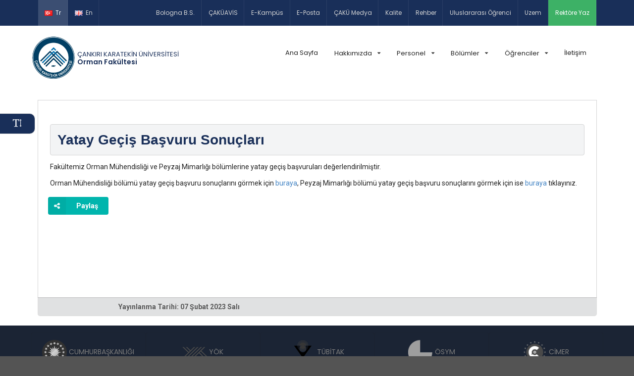

--- FILE ---
content_type: text/html; charset=utf-8
request_url: https://of.karatekin.edu.tr/tr/yatay-gecis-basvuru-sonuclari-35198-duyurusu-icerigi.karatekin
body_size: 65720
content:


<!DOCTYPE html>

<html id="html" dir="" lang="">
<head><meta http-equiv="Content-Type" content="text/html; charset=utf-8" /><title>
	Orman Fakültesi - Çankırı Karatekin Üniversitesi
</title><link rel="alternate" type="application/rss+xml" title="RSS 2.0" href="http://karatekin.edu.tr/rss" /><meta name="viewport" content="width=device-width, initial-scale=1" /><meta name="description" content="5662 Sayılı Yükseköğretim Kurumları Teşkilatı Kanununda ve Yükseköğretim Kurumları Öğretim Elemanlarının Kadroları Hakkında Kanun Hükmünde Kararname ile Genel Kadro ve Usulü Hakkında Kanun Hükmünde Kararnameye Ekli Cetvellerde Değişiklik Yapılmasına Dair Kanunla kurulan ve 28 Mayıs 2007 tarihinde Ahmet Necdet Sezer tarafından onaylanan, 17 yeni üniversiteden biridir. Çankırı ilinde bulunmaktadır." /><link rel="apple-touch-icon" sizes="180x180" href="../img/favicon/apple-touch-icon.png" /><link rel="icon" type="image/png" sizes="32x32" href="../img/favicon/favicon-32x32.png" /><link rel="icon" type="image/png" sizes="16x16" href="../img/favicon/favicon-16x16.png" /><link rel="manifest" href="../img/favicon/site.webmanifest" /><link rel="mask-icon" href="../img/favicon/safari-pinned-tab.svg" /><meta name="msapplication-TileColor" content="#da532c" /><meta name="theme-color" content="#ffffff" /><meta http-equiv="X-UA-Compatible" content="IE=edge,chrome=1" /><meta http-equiv="Content-Type" content="text/html; charset=utf-8" /><meta name="twitter:site" content="@karatekinuni" /><meta property="twitter:account_id" content="304292568" /><meta property="fb:page_id" content="karatekin.edu.tr" /><meta property="og:image" content="https://www.karatekin.edu.tr/img/odul.png" /><meta property="og:title" content="Çankırı Karatekin Üniversitesi" /><meta property="og:description" content="5662 Sayılı Yükseköğretim Kurumları Teşkilatı Kanununda ve Yükseköğretim Kurumları Öğretim Elemanlarının Kadroları Hakkında Kanun Hükmünde Kararname ile Genel Kadro ve Usulü Hakkında Kanun Hükmünde Kararnameye Ekli Cetvellerde Değişiklik Yapılmasına Dair Kanunla kurulan ve 28 Mayıs 2007 tarihinde Ahmet Necdet Sezer tarafından onaylanan, 17 yeni üniversiteden biridir. Çankırı ilinde bulunmaktadır." /><meta property="og:type" content="article" /><meta property="og:site_name" content="Karatekin Üniversitesi" />
<link href="/semantic/semantic.min.css" rel="stylesheet" /><link href="/plugins/bxslider/jquery.bxslider.css" rel="stylesheet" /><link href="/plugins/animsition/css/animsition.min.css" rel="stylesheet" /><link href="/plugins/photoswipe/photoswipe.css" rel="stylesheet" /><link href="/plugins/photoswipe/default-skin/default-skin.css" rel="stylesheet" /><link href="/font-icon/iconfont-cn/iconfont.css" rel="stylesheet" /><link href="/plugins/PgwSlider-master/pgwslider.min.css" rel="stylesheet" /><link href="/plugins/fullcalendar/fullcalendar.min.css" rel="stylesheet" /><link href="/plugins/org-chart/jquery.orgchart.css" rel="stylesheet" /><link href="/css/style.min.css?v1.2" rel="stylesheet" /><link href="/plugins/lightGallery/css/lightgallery.min.css" rel="stylesheet" /><link href="/plugins/lightGallery/css/lg-transitions.min.css" rel="stylesheet" /><link href="/css/nazli.min.css?v1.0" rel="stylesheet" /><link href="/css/style2.min.css" rel="stylesheet" /><link href="/css/mobile/sablon5mobile.min.css" rel="stylesheet" /><link href="/plugins/iziToast-master/css/iziToast.min.css" rel="stylesheet" /><link href="/plugins/trumbowyg/trumbowyg.css" rel="stylesheet" /><link href="../css/teskilatsemasi.min.css" rel="stylesheet" />
    <script src="/js/jquery-3.3.1.min.js"></script>
    <script src="/plugins/fullcalendar/moment.min.js"></script>
    <script src="/plugins/fullcalendar/fullcalendar.min.js"></script>
    <script src="/plugins/fullcalendar/locale/tr.js"></script>
    <script src="/plugins/iziToast-master/js/iziToast.min.js"></script>
    <script src="/plugins/lightGallery/js/lightgallery.min.js"></script>
    <script src="/plugins/color-thief/color-thief.min.js"></script>
    
    <script>
        var vcc = function (g_recaptcha_response) {
            var $captcha = $('#recaptcha');

            $('.msg-error').text('');
            $captcha.removeClass("error");
        };
        var vcc = function (g_recaptcha_response) {
            var $captcha = $('#recaptcha2');

            $('.msg-error').text('');
            $captcha.removeClass("error");
        };
    </script>
    <script src="https://www.google.com/recaptcha/api.js"></script>



    <script>
        var limitOne = 0;
        var limitTwo = 10;
        function getdata(tur) {
            var url = "/jsondata/tumIcerikler.aspx?limitone=" + limitOne + "&limittwo=" + limitTwo + "&tur=" + tur + "";
            if (tur == "12") {
                url = "/jsondata/tumEgitimler.aspx?limitone=" + limitOne + "&limittwo=" + limitTwo + "&tur=" + tur + "";
            }
            $.ajax({
                type: "GET",
                url: url,
                dataType: "json",
                cache: false,
                success: function (response) {

                    for (var i = 0; i < response.length; i++) {

                        $(".all-contents").append("" + response[i].paragraph + "");
                    }
                },
                beforeSend: function () {
                    $(document).bind("ajaxSend", function () {
                        $("#loading").show();
                    }).bind("ajaxComplete", function () {
                        $("#loading").hide();
                    });
                },
                complete: function () {



                }
            });
        }



    </script>
    <style id="table_style" type="text/css">
        body {
            font-family: Arial;
            font-size: 10pt;
        }

        table {
            border: 1px solid #ccc;
            border-collapse: collapse;
        }

            table th {
                background-color: #F7F7F7;
                color: #333;
                font-weight: bold;
            }

            table th, table td {
                padding: 5px;
                border: 1px solid #ccc;
            }
    </style>
</head>
<body id="masterbody" style="direction:;" class="of">
    <form method="post" action="./yatay-gecis-basvuru-sonuclari-35198-duyurusu-icerigi.karatekin" id="form1">
<div class="aspNetHidden">
<input type="hidden" name="__VIEWSTATE" id="__VIEWSTATE" value="ZztOMPzhEJ6uAM00jNDTK4LM7DjfYpxnD238bRYumnudIKn5mJdTxVOWsMA7iiXYHfXrWpbTHVLuVr6UHrbDsAT2RtzpBmA13KUHjBCcUX6Z7FFRW9U+5OYPjl2AcM6kj3qjcswpIWMob/Zad/Xvyjgq5ofeTyLgqSbOhgzmSmW+MS2tmisozPVnqLA/nU/B/sDHUJBkd3fq2B32zlJm9bkM+lscv6I3BMa9nF173DB1RGTsmBOlYx6iuF109cy8rNtxaFTqyHm/62fi10oF1v4TQibva+bMKoNJTAme1JiMY/yKCO3BbfK9eLVrV4BOFmEiI+/TyLWRnz2F5HTk/XE0OXvi068cOpspFioFaW0T75dMB3gpA5rNckKWek6QnCm0lweQ3hnb3Qn8XhFAeW7XnQwhL6zeXd5m0FqJYLms2ZPzp0A/JMT0Iddvv03yBvydn0x/1rbAKMMyJGsBVQq4ZVehXcd/48hIKA7vLyFvrLaA6f0DmaKEE+6lcGqK9aHRnLvEXG+xesJU4u708I1tcHWrLFpnBgo6bYMHRF4LIl1PnTjIJtHYo+DhscbN5rmlzf6k0kuN+UCFf7vLgTaRx9P0qfPCcJk+bJHYVFueH99NivKbVsNvAj4btWnm/znlLv1q6CJ1gcS/kPP86MUduteWUTCxdQntfOs3blIL0KX1PiMutwze5DpxMojxRCrUoDBwTf/LRF/Uth9Aju6p5eCEN4nyU3BZC39uG43J+pbULgLVUjh9I9sE/GoNyrec+BAoawd85qQxizG3l0kdaemD9mAFCKyvoeDlUlxt2GxiNDUQsb8Ushgft6Bw4svRESnSHW01DtR+UI6tseQo79dz+tUk9JaSUMXTAIY1UdEjXps0y/cdJ7gNXX10/Wl48PLuBL8Gow2Dsm976ezqU8ChzsqUeQ9E5fF0adjAkbjpVnrF/fmp8kDXqW+P0XXJ6isjqcyJMSG3mSafo7LaR2uAB5TU9rfR6r13GdGZnBKm1+WSPAUX3VvRirNnUYugod/Jd3iWg+JFIxR2ic7eHlIG/XYV2gQnM0qgEh8ZQ3BkgJfSXsXs6z+5BCTVNsXIoMuepFsByon/GVsCTYoPH4xNzS82hRFbJ1Az9dj9sIxF45a5DrQe+/t/X+y6nGU2x/16X3rh4Qe9HyIpGfpnr/a7MgvDwjWjxa10ElOUs/Gdf6yvoIAETIElzVGxlfPw4DVrBeCU0cFYq5p+YW860Kv2dEYfwYkX9dA+RCCEg8Zy6BcA5/[base64]/GIf+lVwftBqFxp49eUPqla5z0DLiTxKVGr3HqUCi2xk6WVyhSKcwICfNWMR91SSj2svBHsKCS5+vha+5AoukIq/Lze7B2OUgd3ilsUcQsAVYrUwej3zL18rVfyzm+an2wpT/oypBzkOu43pyQLO3U0QLW+yIvzQeyBPzpxU/jfKrU/gcIGtR9ysqgE7b4OgIXV31qJqoltA/hbCzwvb15N9FfJpXThQm8chaVjwKSOxuwtOdcYyOf7HcBMA3v2+ONSNcsctwm+LgmDlfvviKJzfywZJbbd6GY5M8Muo7SHYvg1+rXAmx3cgAHFMmYAfX+Ee+s8oLPbbFOUQEgB/aiUROMezhR0tmJLc1tT5myBiSLezohqN/l0yhtuPaqZqDwaRJlny9VCwK+Zw+t/20ot4CkhFgGaoUYgV+1KJsutBoipVnxond2IB+um9IHq/K0KrACmhdaprboNpMGkkAmsb0+zc1H7+ExWxXbZsEpUd5iOPPW7UB2H7/oaw7BX9sd+NRu5UCBBdmk/iUgFWx+DmZjLqDOhm3/fgX6U5ZVD5g6xy9y01cTTvLszIYhbzUdU9SHajIAhd3DBElQWxepgbZEAYML9TUV1GlVFoehFtcSZbpqXfitU8ZkEqTfMKUg4/WK3TKin03BKlDNX5HFkrDrxOWgXlKOonjHBU2y/8Kb4Kwm1iFoIZrpaU9QogcrwihPvke/9jV0QjyYUq1ecg5JjYa2QPUofCLtrgU63mENM/nfxJeONL2MqMMTejym+BiTJjFkrEnbDr9pXqNXvDUoC3atyqZcTalNLkrOJUjlpOg0ZG8qFKvqXw4KGgreQ2mXu2jLhqewV3I5ANDmrV4SfXLMmtrK/aDhi72hvoSmdg3MpZajaSvDsq45MxuyEUHLt7q6nlZT0Llo/7Mhha3sGNPcwNJLlqn4oVWrD0wFsSi2byOEa0uBq7IrezXBvLLy6tZoLrFJwJfZZdubIAZsbbaydELykjemdDLcDMlGnOpE9re5P5aUEi5Ne+EahT+gAclbg4QwA3iVHDXpRDwWDQM9a6+5hpRcuHnAhFga9Uc/J1v9a7liVlfgaWjDzRbv9nGkhmdrsIw+QFMUrt8Q/SayHcXAeyHFn0vZ0rzeX4sOqfGofXUCmpXy1jtbuhlOjO6uDTUrqsgcUtpuiao4Clnv5JPXLRu5OFzoJEy5b8FupDYxVlrNIQMQPpnvUWPWA60/azKEnx3Z8w18CmmuQmARebs22/Gyd0GQUQYP22JXBAS1CWSjVR+JsvXJXjy0DKtMcBFD8jSK8KvEg98MsIbGDfQuUUcO44E+SU8vx+Zv6PrnVhcHvbm/rlobonVugn53HJbtH9OQFvIZQmph4GtN7GXAdMmi7yW2IGpqaufECGN5tyaXjPYWZygvciNpzFGhIRAS7f8/7A9286RRaPwHLzjns980cIH++d5ExDy3NWQkfP4ChKLcdbFkZwF33LU26QJW0GeyuF2530RE/[base64]/[base64]/atU/QjTP9ymY+h9ZuLtPYHM9Xnjr+t3lWLK34bVHCwfMOCHXjJKtT4YVpV8Rvjqn2uKUH7G665u6pIjPlHVwKQxBObtZ6Qvykef7VS0nmlMiSalfvv85Q7NJ07/975YNYFvuz68TUyf0Hasd7nV57yzeSdYohWw2VrA1PcX0DzYh3gfDyYJ6FF4ksKmCA97yy/J6tD1eEoHvuOKpnx8JAjI9mvCPIug5wzIba0nUEboIKnDVvdtq0NZhI1lvDVOI3MgZOMA7rGbi6V9vd9iG5kHfwttKYPurnod668zgyYSD0mRVJOoHjv/e0GwFUiNKjIEncBWs2SdoCBtS9nDKef+iLQg531N4BF2DLI2BckfJ2NtaMtkqZXrG+8t11lWwb42SVbkIrsJtSd1x9NbElk5FditUBgU8Bk7fC4YLUtaT7/SeUQu+FAoZZOCWD9tvjTsHyuCxFI6AOSHaj+jQtPWEsOH3E83Y8M+ILoxnlAy6C3iMG89qXYE3KKT2iyutlCXcx1S6vUQbCA1cm+n2YiTupZ1b5q1pdvffte5Rr9NC5wat+bLXB4WKj4vno9w5/nc6/wpBaI0fLDNKWdBNEBj4X8r2rIng9polaXKjJ+J8J6Z6XVF7czrpthZmzChPtGn/jqyic9EoFPcWUKqTujeeGg1RO3lyfLJE3jUkWq5jDlQxcfYXO/1zuqhMnSWJDFE3Nl1RrRoTDUTcHUrAASlJkB3D6Nj/AuQd4IhPZ+DCmiCXEY1SL8BuXTWAJ9TY8cTA5TQYjwo/HRhaegeoK5ftPBKUVSB0vy5RV837F56ELQ9smFcdro0ngD5GqRkJ6loYloHzoZjvvOYYDH6Az6M6ZtfnY42hWzKPlt9L+WByzm9StP/Gv6oWxFn4wPEFbLGBeKDZSeGc7mQlwofVJePsD/22DmRglnnpg6Myx/bb3HgkR71rVgSA5r2DrMgDhqkfPWYjgTJFSZ6SSQjSmmUOgtAp3ABv4ISAdQ542zqA96QVKf+ttRU9LzADap43V0LbMmnC75Rc6+Bn1X9bVpCWwEMr/Ztvg2qDTi+rTzN5Xn0f4DVIldv1IEpGsyRQo5cpCU/gtLejleBmvShNkY3ASQPQAKDUwnW9F/[base64]/3DMUgdJlbiHOzXBVEIkUIsGYC+rQpXb/XCa6vP9HXsK1H9dnfSn0e2IlqQEiZGFh5EwR23QlOr9DNQjzlVC4hYEJL97wmbJEcFaKn+rU2Ys6X/edPB1ZkdX+5znY7s96Uob8AoyeauBZCv4ti0Jiy+rOVaMJkXQecKHEP/tDNWT7xsiA2S12VhSFz6T0GnoQKjQu0JqVYmywD2cvR4Jtp31shfuNevZvAW//RO44phBTIH3C24APnGiVHel/ImbXCYW0IJ1wK6kAeP1YOKQXw0ezRZuD0Ht4tZ4AQnLqsXe3iEdOgE+RnnT4m+sFaMS77IsML8k3+9445+3Vk357EdxP99B8pl4S2UV06h3vRGxQ9hPX4fj9l93YlugHRqZveSe/MEQICRmLTtHC8wkpMrYiTChFbyMniYUq056i0WxFH322+zL2CHLuUphUOOyaGiXiLy1TjEZw+VDsxqEY59XBd5k3+5ASIPd5W4ZvtSb76eMoYShk2q0yI2yOnCRn1h0+LYfvmOKAN+G9tVh+ATKxc44Dw/zd2EcCAvZ4olS3ihIpF7FDU2H3d10p4cNUUBBV893BTZyuY9E0aKkmuNjGmtCH+WDPvmWN2MBYGikqfcJQss72TdMxs7+n/r3YCACCKJv4vjfVkmd1722py/PIt9pRrGo8knmLwSjxYg80wQu3upt5QN/rItcNrVM7qBa0VjUhO2Q0RQaovbjeb9PLJt3myLOySLInPudTZqm4pZnKnvTxTNOw5Zdrv5iwc+3b6nYa0bVX70AhMWo1KB5t2tVRGARlQDYzlnRKx48hiNGuDBwKnt9NHQaonZv/yTezT45iwdF31bQm+q0y1y789dSAqs6OvaxlA+b+GsFsNuG8czHNKTTo8a2NLgLE8XQZ6taggBYrheaVGFIvnyREo2vZ6bV7tHS7/93uDV2h+Z9ebI8/BgXobLW8jRDddRqmqA1HC0zK/vsrKNHbpufexVGJ/om20P19sTvqmpHjGDJMYhxWPMUlrB7x0Op7a0sg2o6bV0WasbZgMPoC7+0yr4vO+/1J/e2lSBuCfzv5BvSE0Y/qB+tC5U22tnWim2jFx5LVcnl1jLH71WgL4/FYssKhTH5JsPSzWfhCNtSWVttGMWXmJ06VE+aUcTce2Y3firvRqq2c+2/KlqJj/a7gH7lunrc0GHvb0ESHji7cOjU1em6GIg6YvpK8g6lIEytWM7ZgQACQriDwKtzhTCah8bIL70mqCr3vzJ0KMYNzhqwK7Ubg0UyT2R1qdmnRF5KVqfts3m2QDVgMbGtfEHH3//CZl9Iv1qlQYh5FsjQdSXgIQwtX6/fwzNfMYYvDRK0pCNXirEL9FPKhAkPA/V6qhQqaQ7ch4cO1sk8TM8914zrmZ3CRwyauezR+M1z+ZwSvxzpv89DPoSvSQQaVK7dE9FTwKIPBFcnyXLfRypOad9bzJ7tgcVKZuuhaW8ytMIdyM+swnQkgQWtx32k93S6z7yi6wCAL2zWtJ3ErOl3tKY/fW7KLw8Q2/rKwssHcdyxUFZc2guZTy/LxoJnkMi4/TRC0r5WXnmzHv1hX885Zq2uwClQpwao6V9hpMZqDqc11bu5T68IxH5IgdjfkzjG5A9xg43U1OMkIqSzfQWRh64QB2pLtpbS3OTIWECTX4fW4a2jBJbn1Xq6sG92vKrTfC52gc6LP3i+UrSvn5kIPhSCwooodQt5LzPStMa/b1e4CJzHoqchqMFkcXIloaQKduKHu40ZpuEmu87zqOBLvhWP1UnDu6nnA5qbGFYJFf6rBZKb8CNRaG9aMCB69Fe7RT8l9iwcuqcvwMAC8pPC79l9jw8fUFkJITa2/IY9AGp4rvwQiwJxkc9FBB1WEO5URO9gBZeLakf+2K2nLETcWVvfPOWrYGgwtpDP8mX/Igil0vVPp/J7WKl7oObgOPoP+b1J4BEC/W+tmLGBr4iBPfgo1GWIMrQatQtCXzqKnJIC6clNX9OzfpkBLmRm0Fg6wJ3nIKP9LCttUXP4yjpMSdHU8gEtZvIusYg4SNWnOZS7+jLMgYwV/[base64]/5t4aS6TTTsl2s2b41FikKk09jrQcbh2Zjp9TUqFFe3knYkGa/FWLQwTnQffpkkXoUIVX9t0STePyQbmWE++YPqIIVAJ3pgjC4PGKi2j2FU3WGyF2iOSv+VyC8i/9wOwbwbSQ5GaBsJL62xBFq0CEzT7WevGYyyk9/v2iZbgRPVBrzuijb5dqajX+ZJOmuJtRznOTU6RVdO2wyZioI+mBUATWQtaShRnVPSV5H3KS17PqR+ab6BnF1WJP2I1Pb0qTYJX6h1IWsDQ7tWlKCPHEv9GPieDpC3SHwCW0SOXy67EcvROJccRBWo/CY3NrzJ+qP1PGToBRM7qjkvlcZSZQh4ocLSvqN9jp/iJAXsET9rJQrqQfJQiQlL4QeNfmzHLx7D+EQKCln32Q7xiKGNzIv4oGNBxTDi9QJK7MNIGpI23zvsAO88l7e+VjDczulPE2l14yASS3OPVC8+49njU0Luh/vmd7H+0Vy9ZLmroG+I5RD1C6Gxne9wuaPdL5y8IrmQSZ4ffe0rN+njr1J3wZjhci430dWg5xoYPwRCSj39un50CtsN9qexgJ0lRte07Ufix1LpRKz0XdxSvguEgrTMtPPBHlt2g8F/JVnIJ4yF4b2BoKU6ncyDA7KSJojpSzog3dCfX+PMWh6YVZeMzWK/qlxTtEru5AqVWJ/nWlQV/Ekn0icLGsrIA+nGaGoTzlGazSfrR/Sf3OWUYudViPgXT4Q4ax9ANgHbkCZQExSsmsbboeYPb6phNHGTMpBLh62P91re19xfaKVv4TP2KDk/cLLFJJnywfZbXlA0KNaGSfU8GA2i4Qdg4AYj/6Ie0WDDBGlOmI5Hlvbs6UrciH15JwdBgnZO5wKzE4XhhL5WtxbHkE8198fXJAKOv1iSW4FXpzTBbA5kLIpYgXe5f8vw/AghJNPDZMEkzZJZRvZ/fMJ4P49VDA8P8aeBLwimpAp5Z4YakaTNjBNSUl4uXX1isqjkKkY2cMIxXrApLW4hoipNIUkoJwn3bJvbsjMdEe2yxjTt5iDl8SNMvTnxDgQgZeBq14sCZJ4OKQMRmmxiYBP6TLsbab7N6idQFzgj7kreNO0KwFPfSfFfSye09A9r0UusY/GYXy5a7igmIQlNPvD0fPm4ZH0eZeP7cP6PABl0TLlo4l2zpZMb74BplhBIurJByVi1Grt2evnmb3rcq1FqZ9IOKpFC7fPHudGhGHFtI2QYS4CYsddHvkejoKKMvgGLD/tlprQKu9L7HHj0ei9fELA6mjTMrJM8U2ciyTEtG5kKG1EOS6kGIpfQz8JygjsrP1aqa2Q33OaYuW9yHO3Y0f29HKtDjUlQxD0ZLJYz6iqQH+tOXmZ9hc1Ffzr8dEEXzEykEnuJRhjfg4ThQcDYKwCHYrxkqkBiB1bgHA/vSWb2rt+pVaIwswiHglYS7DqOSsndoG4VRz8eb8uNStAIZB/drRu+wTfw7CPQ6FfCi5lG+MgOmWHIxr/VW1Wl804/77nZueQGxSiWG36pGjVM58PLQeIR3cb+5sVOyT45qwnK3yRoTrUMgX+6zKYuqXO6kP0kOjCGpMa21Ukom+rwD6KOKTn9YwuIl8tvVEqDrcqQ5Cuon9XOe26j9g6Fwt9v/KSIWK0r24Vg6vfaZ5W/VgAPRONUchvQLF51jRxx95HSiKBM7g95NjfbbklcQpyt//+cYU+qONB7mIbb47n5/oTH4HjcjIRD41tub81g59naYBntAOwePxNxl3/0NgcDwIJr8cyW6zH+pv2pdj2yJ+TW3hCp22rZ5ykKu2H1ZFZi0LSjPLkz1HHr5/L/bfgNZXoREmy9olq+uXYEYCeSRl57/0qzdUdlJ1i8JYAyVBxdPjFFgNJZYkyHEYdVX4Cy6a0qyCOk8QDntKB5E4pedX3ZXLOBL+815LOGFw1ZYtM+IIkN5NN9TvyUQhXQgnB7uNNvKvRRgeGr5bbZb51l46NYxIq3SGFh6CZu5hhLiOE92HcSQlF8bP3IIqnMn/53DWxCAzIu/U+Dt/HLngHNG03MZO4TIU/IvCZGjl8hNVM/XeI6bR6DF0nj/hovwJw3Fg+nJ7JLvIgKH9zQxivw0fMBB4aUMC3W62sr9fs8Tr0aL+cn+EGcy6CVXQU3CdzYO+/UEKTQddXK69dUp+jJRj1+sePEiiexr+7T9OlEBQTedtFNWm47k3ctD2pbm7aU5tkbGqM5QbvnP4Wi/y8d27fXfaPdqCrE9wrjhKUFLiaP4ByONvTSdDc5JnJ2qk+xLwU14Do3GjRQeY8sMbd54byfm2OUgJ0Ma+t2CLnmuzzF1w0QVW1sy/JBZo9riL+jvaIH+1caDRSryIfAtrnqLes3ilIr2sGoUP1zJEq7UZyNAghdnEyPkuX+66zFD1IJOhR6bvxVZsEo2t6hiW+c3liwBY61ODrQkq3L+w3bSbJGDMJV7M0lkpbO/KSSJPR0Hx+kJ+Ms5aKnlpHDNa1fEbi3bODhnX6bDF9eN//FjuaUBUmz3vrlho4MF0NJ1+8cbHBvWaIt1L0+575HuEcCnjiMNHTQGdC3TsOCohBgHv1q+I/gca3vvwLjRF6VN1Xv7U5URrzFaoGJZvDbiv6Q/FJL7vMWWWZ8TqrtLAbZRVv1ZGvcusSgGnhimPZjfixUyrzVJLYM0COzSD54LiEHWIPOVG06z2vRzat2so21cIYkiTanmgnib6WIlRiuH81d/Qdjkpy16Gm0bL/K44gYzrkTOnuft5VnELLJCWASNRlBe1BWzlqIvp1Cq/zxV9nolv1jzGjJXleA3XodrrmSjc2fT7gzHsxedsI6c9ZQxeVtgr93310Q1W4dxKWBdUCqT8vPnIqgEQkyGxutBfvbXTxHMyhnSaB/nyZDkRRgEORbxTVMoSNEKSREc3ZZqxO8DUxa+q/qx3PforYAJc/h1YwPHHCtgItbL3kzFdI6kwbp/xR/v4UycRwHFK56H3R41d4pWvtZ5oHEuSyzhEPGLcXRnDDOHzaEsVaNCky3NlJtVOC39nMHJ2EewbfBsnP2fgCHHkYCd3iw2mr/nm8E1xO2bo9t+JGYe2a6Jkn2mHj+yWW4gEndGxh/UBTeqCvQXSSsCyVHNor7TW4Cv69RH4kYInGVuJpGQh3uwvPRz69+XZL1l6xrpO3iOFoMGdsKm42QQab3Pdi3cpw6DlVNkjVoD4ZqZ5TNuEEoDMIQxE8aBPD29E/94SkHQvqyWKwy73KIU6uC+p2rEQRZmt6DqabdbCtIN9xBjmAh3zNjvJf5BtHBr+7eufvsCNTAqC33SvleFSIUNAucPuAcaTmk0VA8or8kC9yyZrag6UGHxZ8YQMAeKf0TK2PHI9OEsHGp0JlQIF0Boyhz7F7kjW8+cqDaqJTtcIERAMft+FugONjTNXyC/Lwjq2DbzczVdbmMV1NrrRxxgieVx8B723Izj2p9DJPEXxOJD7cGfdC31+a/1+AZ3Vq3LSe12//VNUNEpfxyoceSCmxP9JqIth6TPu1nlYV7RyCU/lGeLKCXGaUPp9pzqiKxwQ/G0I2GnXFsilj+LmuTSbvVMV1J/6Q85sCubNvUytuIpWhyGwCfpaGjxoLHOQGLpKjZFFP2WKr4uOMJgxwvjfVqDEtulqE98SLRcSohEszUqspcDlYeVueGg4O0byN7kM4jxAWQz52yRJf9cImZMlWPfnXRu+XgHBWcerdZwPT9WrfzYHlACEJ/kOjQzetE3DFM89JXvhBHMzViFNHVeTvpb9VtWev+YD3V1lb+/hRrdDDZMbVjJ7k44JpiiPDaPUgVKNIgDYgTcy52vfhNBc2fSzyynQZFIgFoI6ISH+LNTw5MkVPkfDTT0EGnpGbytgudt0wfF2X71zDuxJtndo23VS9KpbqwufHXkNYDhmiggaz3e8eAU/QgAesX8+opvBn2Wjbkwuw+CH+s8NocyjsP99l/Q2NPnbe2q04mbLs2NInInvlK6dzgoepnCnQvmYXAS2V5JeMaJ6DlUHk/xkVHc/rgDew5hienpIgKpXh0YrL3PN+xcaT0zNWnMGVn1Yn8m2+KmlYEyuE9B4LsgeO5i5bzdTdeUeBO+VF9tuqr9hIUAzjpbyJNnM/LFghS4q0g3dpFQnnVkZk85Azvezs9KL8YwmfaN/dUSfetPgUbl53c8l3Fb3Gnr3Ak/bEU/jNnuHst4MqBR40C0sDNlo9Xk7IbpMntdtHpEBnH8SSzGb4e8HWgQf/X4rGQJ22rG806wowfss37WM+ihFwqLVX/Kz59Na20tnQD4pWW79nhLcKIIgLOVfN6iiEzijyT8du1/DVu/IFU5DMQwU6WZm8VUxfYLPFOI1VkudWolE9fx71DzHVxYtcnbCyxGSwOXyuquEUTlMbkMxQMwWoqZlAzy3jqs6ezToESBEDJ5oP/[base64]/h3BMOEHIoPtY7h3svrV7Te/A9v3uE0Hmh+zmOhpTf7qVHi8HN9R+XrNOLIBB+/dES2sr/Z07fAR2qA/tHB3qHde0k7DmPhkYLyUNVrKIPZzBnXcZfOEyiGSFvB5G8qIuP1RXHPf1P14J6+lBT+NQRb2irMMvSPECNkvS2a7GMxAQCpw6oXoGP3DWJrHobhKTaR0vHTMPPgplpPVbRWZsmesumsyT0P7XF/8xXeh2cHuJ2+KRTo+pxXKoExCi+m5SrhqpHDWnVMEuoq2F/B/dslD2K0YJ9cH5Eecfniwr1wxKpllHv/OSxih0aIgeUAK4GhRDQsCHI5mLlCCjCR7ftcrA1JO3YoTyvZfUpI1m0NGoAD3Pmkz/MfR6B2C1Jg6xCxILE24YqlGR/RLwxALjBHYVu3NFQLNVrKVaPxHJBTKWzRdWYpnYX7aaTbnWl7/h/s8PHdOJIrULlOqhmfdFyL85xXgqSxtKMSIkoJLiwl8G5GizhYrUa7nvd4dvOri+tqH1bQ/jVrN4m41va3GG6WN9tnpbxtXFrFriZXHc7752qc28GW9ksoOCebKpqr3FNTU3KluWBFWymGM/J+RPLFwTV+V+rO/Yho7mjwbPIxMpjinTKvvh9DqAELZCj3cv/9lZuwdTF7k5Z7HCVE67mlr1MwKK72idA39oOMQAkUv0sx22Bw/5rtz+KpWJnC1WCr0+RU5tlz4i0dqlnRpsSq/OP/wJptIULEmC4GRKu1PhF6peRePvXqlFusbUwrDkhz7CxYwu/P+F4gmyiN2/5THKnWX+gGt62WBF24YMw/qvke/TdxcW1QNjiKvHbn5dLoSyeFlhDkzvKUAEWWosqutzG47dnaMKeQR0qAIpyaJ4MYf/lpWfpL/nYh/LdfgjwuMOM7VbVsjD9VnBhskoXqvdc2E79UvB9ddY3Aof1Q3F5qDyHfS7+TDmfdGshqFSzf0fzI0oqx2VF6sTbg6mEbAp1PPeBKSjMmMQfzF0b4OY8YmYO4ZSvwHJBCJ3FRzF/HkzmbL5RSl2YUXzEj8yalPAcAqvWxyU0wHovdU6vDn9hd4Q+3p18N7zq+lNeA85xH2RJKWr8MrvPAmrKxeoXRnXXRxJrf8izN/6YQ5u0Q33zel9MMY1lboZHTWEdn8KQdj7205nndyNWqIR8ImdJVd6K1z3tz2+YPm2l+UG7YPocJM2c1SGVY7REg5o0TErl3ZM58DSmADMDGoN94db5o7iCef5sHoNV1nuanoNGLfFDs+BRrWE2paHHLxGx6KeT9ftx2zxvFfT/z2HQJ9BAXPsHybtQ74mIyPj/15QhCF4xHflHbfauujo3ZpVEBugs5OGksC94pRfo4EAVpm0CbLWmR/YovyREfumeDx5gAt9fW1G0iSukS5w0WF/S89B3gHaJEMJdYC/[base64]/HWliwA9bmRUhqbMKO9Cr4AABBpICUplEiGyPs4Rd3f/[base64]/OIzoyBBI5vi0Zrgh0qou1DvnW2bACMwsypLlHWy5FZxQXu2Mgfyc/KwD2naYwQnAjg0ZggN486JU+RcmuvSUn1UcG614v86CmHa5w2SXDTSuq+a2HO7tJX8p8QeGltvF/BS7dSbVZ+hJMg8QFssv8toHPOgCPCGUiZ3fGriWvg9knqm9XkF/38niHvIxzz4YuKPFcb8xXPrCkmoi89dZGcAUEBQHS76poEiGUQYI03RJcn4svk6WmtigkO5ELDUU5FLja9aGEcUAbV9yS3zbar/TH+dSZhAttU2UXlpLp3OM/vYxR+jkBnRLfQCKrU957LcHnbPdRXORYWzIWFw4qmUC5qmEFJbOnNU07S8ekARWA3fsqdl6hZpGicW5t5zMwXywexzXrVkq+9UVdwIlQWcvY/P7B2qJRrcqfdiLx2K320P6OkA2N+HUsTHnx+DmiDKUIbSxN9j4byD97O7gChMyTVgvcV5fkKSJRUpMKGvTu3SHxLb4VWXdTJ7l1NENUAd9bUWFG8krVt51wUtjbP8fhgMv5hi7W62ysC3qj7oRls/yvStGDpCQ6OXefbWji7D7Z5upJKjhI2sCyVFDpYofcKQevs2jc3FeHkKPdWtwkkW9HjnN5XFd9JSPO5yxR+gz2v3rSn1cyQoKgRqS3Am0WfIzXjKQrgT8FHC3py9A6muC41Wp/uaXlZ/2rSjAYyGw5cZTFYrpZlAHK/E63/cW3zQru3JD4JJq/j8pDsmRScg74hUaQf8ncvKK4zeRVejiRculm6PI7WjSzk67oN/oBoaD2ocb9snBAnCnmQXxDOLcs1x4ZbkwYsAifdn+402RW9nfLKoTG808g1krgJAIch9jthCvLpbiblvZ1sq/lWUOaV4ywze4HexoMLTIvWsxEmjqI+YPtBMpV3ZJeALtpD5D2mNA2jdBshG5qYrmAkDCXRJ20FBOOLH+a4KnerR4esmmfppLB4k2uyl7rTDN9PsaAuBUBrcj1a1TcavewktzBzAQZnSMsH9S/+3mkUy2vydb/1S/SNHbIP/ctOgc00QNXivpyUnPgjACfoMalBFi9yzGtSe3P5BSif6pd6Mexn5lrmac2fCDyubeweOK7YEF4mK+WQcc4xBA9xmcrLMy0FWHlmHPrE2ziEJsTmchlERuZf5RecPdV/[base64]/nsxMPxl6N8VAhXqm8cRqNK6gvcEvveIk0rLEyiImQIpptTjonFY5ubM3p4Hj3T42WR6Wr9SI7IH3m8EVCyRG3I29CNtbN9UT6OIB38+KtZa7VD9rVhC1oloMXlVkVHToylms4HNkM7/EIyToWA+IxER5rJDwHOctwsYa9Ap+busowDGBcPbhC0cv1TsPeBFSuY9h6cAq2hsw1fGUapQjMycSa5u9PJ4CTzsuIgr+V4YG3ziRu4pENumtOp27HNCx/cGmLx3F98oYyrLNEInfKjxZ4+AY8nUKsMe9viHVYVI84yq+BdGUMAfjy+A2c0g4a2YbeT9EOJ+4dl0D8Fx4a7QbEUmT08MM0+8qFJn7ZbTsAcy+/CoF4nm7eZk/hEcvcgCAVx4kflAcOFOBV7oJ8gZvq64cYf3ulUan/8JB6RBf+it+LAR6UwoRdykdNnLby1pums43DXBJDPHddQ9m6hOJu4zr0CUxbm0Zmhji2P8zS/tQX5DbelYT+KD7D+rLFCsla3tbGH+i9XFAG40ZZoj489XEWLvb4Oh/HzedrimZoGI2GBpFRi2UsXtsNjoi6TIlU8mTHT+X29Ldvos3Ou7hZhn/4QXQl4aaprPf+kJuWT3rzfrPXcF5mIvxB+uNNFVraHtY5rnL1perltuO3kCwKKd3rBmTpk0gfadn+XL8R84alMiHCa4xRRg4n8mI0GNVZ4CnoBrnP4N6xuAviwuUSN/sixGthikchKI+3SJjCVSJ+QKBsMkY1l5/s6Qc1FLwdtOB1WCGw96XoCLy4pLMhcVbCApX3nG7JzBEJ8D+jxaOkP9KljWtbRGET4SJHXx4Xg1skE6ZVa2qZq8+HbWcSdXVYbmeFFCJFnNnR98iWqQ2ug/wl1tA6L1u97ZhZjos9r7RJrSpWz4/rlkhk1DGnxHn/rAPUmHZr5U8D6f2l7zGTdoUDSuUgY/ezTKabBHKNdPdMUNKR1TKjE2nsS8BCevC1ZtyKWcz9HQmy1VcYA0nwdZlRIplIU1shefbrmUs3lv1qob47TisEoQGQcIRKvRdCHqx0okFcOhN3iwio9XP6kR/2mRXn/j9fcALPGoTjOGE2FMzrbsve3jwgkjAroeLz9VTwmoA25Ph6H3G6AAIisoOLYHFd6h3+QPbRk31cCwgxqx80Fq8lQa6i9YnrenS99y6DNuMb82S3XZV5IsmEEwSxWUJYQj0XwRTct1u/3IIYwQYrhIeIWfVuVJ78RT5rIKDFMdPVd/Fh/sZqvvdfTXrNyZYKxrpAkoSdJjVtSTAOF0JHFHArGVUZgGFyD1fVwiWCtB39P2pREiecjo+AxppBDSDeuToiM2r4e7/oj+m4+tXVXHAR5CbWxwhUfan9Zjdp/n0uD84qlStt4b3crsNLhCUdlXNbV9DD+5JOVv4AtJLXVU/fqG7VE+OUzNYqjLRYEfYugMmlGqXDSc6rUMCZ902GUDIfnR1Q90NitZSGVZAwJkSyt40+XE7ErOo0oiCFmMTuKJP3AtMjGtOnhwDmwGZCBCmgfmRa1K/cfN3PMA2oLC/I6BOYgN5LlIdju07IHvMako/NKZm2ca9rTFFgBPwmbhnwP3ViC56TnusS/+HRyEgaKRhKUzC0CXu+zrVJ8/X+ObP7qsxsI4v7MxWZY7xu/i/tX30fqdvt41nGbuzrdTkCi3YndpgtIdQB+UQFTbTugcrE1o5tcvWLvKmvmqu4c1sYTfqbybs2sOskILgv6rx+Fv+eP8WfpLuu+IUdTHQoWqt1yRoJ4/jJxV90BH0o2l8tXTfLBC7RbxN+QnQzFxGA4yG5iR1MX30T0tfzxLRpMoQIUr1N029ZZjV7MImzRRzkIU+EidcpvNgcVH52wUDJscl612WvYku8IKzGSzcDNTTuEXqBeBlBcbaxqEOOhfH/i0GE2ANpg05qsXDyRUmQXx0IcLjPkZLwKjzgPf4fmQ7+rdsws9Bm7UbAl0k6SB4ulQOEkxSQiQzg67l8St1MhCkLhrCoKjq5ZTp8by+PX5HhEYIcZhUjhPjTChV0PNsIK/a7Wpl77gYgnzU/ihY0cIWbHPSu6NJuKDFtE6R5R+LKEEujXQr1/VQn9ALnwst743TOIEfV6qYtm5TPsy6daZ2YqI6XSrVoMAjoi9C1SDBVh7K3tJNc6pjev+zwlGASbX0P4uJK0Fq9+NURl6eNLowDYsAXtltJknBOLsJcHsf3Vw281DHL0VtkB3TK/hmVXqSZoMjaxAzeZD7dlQ1Ou7jNR+sBO+FcXtjpzAtOSc6h61XNKYjKVc7liVjwVItqCDviV9a5y6bouIJzWy8k09/j9DaNqsMFwNEJsW/Sn1R4jyVwAJcWcCXtHAyhSvGYLGzK6J6uxA9k3bJvOh4C4pnjV/xrcc+rtu+rg1xv77sNuQ+Ako4ilvO2UCGJukVUrXpETwYzXR+4gWGnOVyla5Kjny3/pYNYzJj4oLKzqU+OlFE7lpHM2FpWDG3InbZZdB1GmBorb8jPkd7YP7o8i14PAMYCFLEF3o2tWUITW8Tu2Y8BA0ZMtfTCOh9IgQtYvT7e+WFC0bbglFkZojrLe2lSCzzPX8UxL6PpeR8TeEkfFyDV1yCeYFyRCp6gk1jN4OahDg5kNU7AJdmRVnUDLqo/r0svz/JKzvcwoVAGSqU46A/Xfr3tRmAxe7quKTcDORImL4oOsk9P/h1KrocLiBn7tetjhWeg2IJgzNNc7g8n0qaintIf3j7vqv3k92zuRSMsfcc/xKjFsDYLmHDes40jSHV403uZTLwnrE5pba1BzefV/KRCXZgZl9qJp5XeNp1EDC59JzHQ/ogyD0qek/uvV7Ci+H2KODwxfktq3R8EP2AQ+uRjlaVrsBLSQyNnouwxyMkUuItmuDO8r+gw2zajySMh36cTnQuRGJ/1/fa4tHyHd+F9Uq+f44yEBSDqLXR1yOXxXrrYGqu+jhuEBXpVsaGqA38gunA9JusUR58qldU1FTyLCIYzBMybcllwNM9OMTbrP1YAirLnXPB9gPSUQDrEoB1tKy/CCZQIAsuRgk/wH/UQ6rkRlLFsFvooW+lNe1IPLeTxpV+9qrgdkIqP+uRaqPOZmul6HeCo3WRJ6/LhHnNQI/sgzhhS7GBV3C4pWk0YnjboDVdBkVWbO6mM/vQ7aJg1qb6UBSHx+EBZeckUYsXYipKxDaASRNVBGCQD9suLIsXjbD5SppcGFTZPShva6x+vGg4HjXo+Tk6rU5ZoSjxko+87KC2PssxE9cZ7dAUvlxizNDDSvGg+0l9eIa0wqGNzdwHerzQ+o3A5ES4FQ4+QlSLFtHUMkWCbVpwfwwK53F905G3a6/Je0iGYjz/cxaoBT3cw+ew4fGEN3jq3dI99UTJi+Wrcl0UzPIvgTv6YGPXa1d2YBlQLoOKSQcykndiybyivTO0rHV470iAaw6nK+CoZxdhNNfaYz/HiFnYajhA+sLwrcM+D9mijciqAQ/c7kPZDuqJ5Lhoh/ujEjcXC0KGDSd4TGhzs8N44bFCyJgAbNBxIko3uGngRVkrd3bZBXVRXVOKkALYSIVurGYH5sBFIo/nFb2EEfoC1a0IxsMickhGCB2gWv++PHyWVKMY1OY4P4eI2KfTOnycaebKfezrhWJRfhzJ7XB/buXUx2w61GZokd2Raiqzl4joNOnZAFv1lw5+BjGyGM48TDVDVc6x8JJlzHgGKLindbwTc+cyTqXJ5e1kzBeF9Ds5az0CyAUHDm4I7Q5U31ZdU5P450JvCax+HHrb+wQRzHTBBAtMjmvuAAaLLwwOgeXGhaGR+OE+aRCXDuKQ5TcRv1L0B5lK2nuq1jLHeY/CyVnuFxKHIt1S+6gUbD7urUgekgKl+zOCap1aIifcntjZOHvAx3RA1aU7kDCyaB+xhi75xyYhOSm+8GV1laFSPSwdXcH4X4XzSe4aLBidIgMC5eircp/fKoOgwUoXVgJuj9Fh4CfwtyVvmMvgziuQ49AjpnJVHxRAN97TLdkFn+Vp7IEcasn3KnXGbMuOeYJOWM6sMzKThSCmzRjyicYqUioDCE69kCWpQmmcvXiwuvElPDD24jCKZWT590jdNheTaonLzHZ12dIcpyt7/6D5jfApnqeYNhhHBnQOuFGw3I2KDQHwlL+5d0Yt20UjQtsYrT7bw+oUumKqlrkhCxij3wvM0a3la+JENZEJBDR1K4LLR2OTuGPYRK/B7CQIEPcQxfDkGcVzI6dTwJwxF3ZXrrbVibba7FOCBkAEIA2x4QnuBzj1f8jG+bE9FxhQXEnbLchned3z9zGap/UsRdBts/1wxiD+D6wYmk+iWjQlhSOt0BWoOZHuPi+vUNsq6D1WmzCoiN2vCzSse3cBemmXjMFAnT+gR+k4azYE5gnpFgpfjuKyXF5WzJ9VkTt6esx58FBuYTuLS7cimcqFHoZGaArX6sXDe28dgp8lFtvdywzTbh8gFE7n2m95/Cj6TiXpBc1o147BiIqOezifp4HSVIF/OWTe/UJ4Frh6oINzu1FaITFeodqsNAoZCzD1OAdw/6t7lOwgBDecqt2Z0yhRs7F8fJLx4wulI52CE7HhhErM+397s6RWLI6IHLCaeiyCvkeqCiNcisaEuwrzOI0YINvaBuiCpFCR9WXUS8RtQdMZFLQKcnfkh6hX95bRuq7wbShhoSoXY2Q2McZXOkTU+RjAtHv/DB0fyq96pOSv6AxtJvYzL9zS30ogno6Fg3j6QF3UirZBsnEw9k+Ncid3CpepnRDjQ1+CstgV/L8PY8op9qPPo5VNsZ4I+ZJyPZ9SdKrY2AZq10UMfZBx+fBAeYJDWd8lzwedKJiBeCDawBS1AdYZC77VBPj8GvgauVGatDbsnKhCMQp6owiT6P6WWugCYiuy1TWOqwdbM/wRHDjpuaKK4yfI+GWMI30oAefbs8OrxMoh9Xvi2LeI9ZEfpIlgYJSR9DLIhA/8kikVxELQxk94ImvfHHp3UWr0yisxWPTdYgHhAeBVs5v1g7EbMVSCXz4uzTm1l9Z2NUXfszKd5HSx1FKRZLK6Mv7TIZQi1z/xuaVNQjeReSJyIfpu5CPznRQWzEF+NfICXL5puLLt3n5zUi/hpC2cVjQiXUubSqRPX9iUsMHWqPigYItelZ61+PNcRyDCBXUc0ETcpI8WiU3ChmYCBu2ZZc3rSDaUxRaI2gE3fkZNWQeMlxYrsb4XZ+iYb/uEHtQOwyQpBitChneVveFOCikUAv2aWOCRz7nTbkw28MatjIJtaRSZGHvFE299WOaBkmtIs0oi2KVVjmVs0J6QiEZuHAoOzwCUfvjACZAn/ZhEishwXdV8KLXbbTAZOGSjd8dBoa3C8PcwUW+oJONIr/BG+JTYAR0aTCpV7Te0MHSz4qrsCGVZvMjkXWgxZHHhGmBRYArTYvwPSIHjkOtxW91tLNzIEGaPKj0+MVgH1y+ESzVLRJka4s0QWZ4+POe+1dVZKMwxd83Tc8W8n75Ljs2E5nVlRFOgaIa4bfvmV4zu9e/N9QZGBYV5GVskQYA23620J1scA4fEeU/PnHd6G7GEeYhNi7VleaGthwvf80Mb5Pc0tfNBr0N+y9WBkmW/aSeUGne50eWnoSByxYOoqYIuWMy6LMr0BC8UT1N267+BpNM4vHCPrvp/WkS0l8gK1jKyqmrlI+e/sR+4kWSh1/N199jstAGRPINQrI4qk7tm9+rQrQ06r6nNx5WZg/[base64]/pcNRsOEncHK2p11c7/7qRazgYLdJwgPWEc59bLCu8RsH+1em2G+oTwhsF2zlzkmamG/1tysQy082f91Pdej6rJH/SP9eOMiTZ7SxLD6C3bu3hDNOHnDChvxfkPctFcUlevDK9oent0T8i70bpj1FGYa0Yl+Eh4eSqwIuzH9J9sCCRxnyr/hUFkZNFIcgAAuf3lbBrK8JxPdy2yTZm6bPQn98YmbobZsSM55H7hMtAgWYPo/8i6aOXZmQBFF9nto/uhodG6ZFLM9DwpM6mqXtiHUIU696kjXdFPbCyNF3YHixyDEyXK8NG7MrOZdLm3D0Oah3KnuPN82EZOEcfKIzwgRSDD7qB5nRx2l6yvPWiV1USQGFvuYjdp/B+MMQ83JGoqB+sQnQytXvRQ8YdgBkl/8CKtB6TX6tkeRZmddfPNICqH3EPoH5FcSLO7s0fwCUjQr0Fp8jGEDsPeZubZliZ2slbzntGKmHF3MMHlhXwiSMoK/KZ764gEg8RxBU7iOVoTMszSMAcIS+fanC5BmXiO7LTNr2g23IzHfCTRPnbit8mAXvOjUbsc4a4Dy0Koix3qwwQf4AH9KNnlbaQC4CPkCU4fxJwREjjgvVFhZF568as4ZCKKJlfHIOYFLrwnpG+KX+8Jr6dsUgfgbZSVQe4/mf7kU2VYe79vkC1f2tQnsKbN0JaGkzvgZebtfHHwWJ2uZ7bHg643oib9SK7/KFoqGAApSW08mVV3vnE84n0ai1nAUYExpxSnVhZkfngIP6oo5ZNMGXLkV5X5poIgzOlYWjGxrq/[base64]/n6xhz2ff+ID64A3LXASFFzby3vsT/6+0vivP2LysPvXHeLCyPbbvabkOhAU1vkvV1gztZ61BP53U3xeGAYh4bR1WHFiVb5NFpW8ex2+s/[base64]/g7hcyEYRMz9uJcIThAJjnfZEfAxzAx7mF9w+uoEJG/PoUIHqgxwPhkYLmuHIlCGY7nN5ctIWvjsvtHkharf6O27xLkZwhVO2NEqMHZLujfRhb5Rc+0WyculK7+TQjpFXg/rHwZNXmbiYFDBtPjU3Ogn8YYa5L7jgVkaDmyPAtjXF75SXD73+aD3u9rVqgoxWy8bRsDPKd1eEtozuF0JCCrArXEfCksP9K+DbpanEECpcT5iGaljWs4B+tFXDLXNhgKhD0CIea6lSD5BzqlFtEv0NnpwiOn31PAeWaZEGZD11M/jZmYgCvNA0WUNyP4Em8FK9ZbSrE+n/[base64]/[base64]/oeOFc+NoJiO4+0oMkoXPwZEwsBqqvHoY4596S6nMFy4nOH+gzyX50Ycd7uUG3UBrX557tbZLKIrRIRRwQruFA/PE0NwTWyeEuthiQ54TKGE1F4SuGYim+grYY9tsROpKsoriHE7lB839yf1pHEpdsfBhbLCnGMcEnXGr12CBTkFO2KBU2a2MVbm+3qxqZfuTeGVq67s9ZOvl+3tbpzic0P9tR27Rn3fJcoBJvPD0FzrM/1QjBEbvfOuE4p8jI6SMO13G9sqD/0InoNCNjdh5dwCsEdue9rRZ0mopJ5K2/kUruE6e4Kq6rH+rBThizi/VmN+UhuAfjDyRncAwHB8h5gX6MOBuY4m2tCOlQv45ro6Hpm1bk3AGIM/uFl4X+Z+fbCLF/FRHHzQfS7nQ4Pql7c913QTq4443VgA5fh9yKTV1ibFnEx2mdK0/JhWpZLXAP3KJxnzU0Ixah2rscqyziZHKaBZ5+qMJGfMv8CfC05joEmIlwj/iHj2GMTdWe2yw8bJK1AOgmFf1Zq0UYujV5B2MbRCnWcdNviQ2TnhW780J0u/D6sthDnBg98bX/bvuDQK2WHtwx+NVNkxecRlk9jTG4/tsYLCoFO3anX8Fn7rp4FoV5o1LTpfwTTcMgBEn5j05+cLUBZAyAVTWOTxHBmHAYpirZsQ0Ncs93bMd9erePeso8NmuAXvCiDvuXASJxIZjnNkNTmq2tAkGqeLsh8sYr1Z//uRqumRyzlTZBOeFmpIj2noX3R9YISzDQsV0g7eF6pcVUrgzJE8DuKWay0vkpygeO6Uw9hxRTAo8g76t6kM+g9kEfKXldD8P5kwRB3Cr8aiI8wthxmgjPhNvqUepNqDTrffTAd9wjk7kHsLe14Qkz9MgYs/jov6YhEUlBstUlpjZTBIUy5ILzwvB+mElTbzFKiM00uPTigAk7FUgCWvDKp36oCs0/CKOEym6Yp/ZFX4sAsTv7d1K7yRX7165YApbcnPGwYe+R3Tb71TF4Z8oUcIRdBD9RugnhePULEApdhzsSp6Ij1s9rUUuAQUh/1HGNBpLnHuHu/7gWvG+62ryC9JOo/0GXrdt2YvhT2+3DiWBaE7PHlQQuc7ArmpE4RhqwXgGAtS90ALjvKRw6yXMzQO1lM7CgJMae0iV1Sutj5x24eQcfGJpY+vsvLL1WfYOjocGVBaC+w5cFkcqZzA/L4qpgc8AdHpMJsA8qqUaH7NdJpqi/aXpchf6dwEeBK8D3mA/pQvII01jlmjpiSLBT/[base64]/4T2wD7dHMq1TPW/FAWjRlfJElAOuxBYjEC9aEVUORXgp9PQIa/6YEdEBj7mupFmFaGI+iaJv+B/EnmhbaIajq9XH5Tt6lh785tWLlxJ7XyTiHEOrHO46TU157Z165Rl4UreI8RAx5Sg8O0w2M/9/7UoLADwj21gTzE9ziY4CFDtxw1xsjj0tNk171Ss2qgM3xFxgRUFyNNZFUPgHeRxWiGti1NVqH5rVP6DleZ7S9hwG4IJDM1ZybDZVKMutu76nS63CjMn+bdZ2EMolCmjIWA3/NwmyGkLf5Y3fQL6riEAfvJKinAZNE79RKnSlLRF/sZHRH8Z3wam26dmYL3V35KuoZB8B3JMazUMIy/oc9e/Tt5eFpfMnddqqUpqnDaBlzW4fU3LvhkAmC6SEU3s1lOg6ORhVW4zSpciyQnNBSpECDN3SrCs6mfC3B8V2WDuSMgJnU9ImaXlscPv6EjBb4m2x/7ct5AuMD0JpBbm8epKW7R7ebqDfZzV22wRiaNkE/o3wltIDU9h6tyMhpl8uz1oGpi/CZl6hTe0lN2Qn6qzupH463jWBA0I6I2gu8OJ0dATL4o98ig+MS627VcBd+AWcCBzG7Nx3qzmexYW3KcfuNbShG7UJISou4867ibFEwMMpddUqiEyZg3VeCBHH39DtXTjrm+7Sby6roWkol3s2KLuAq1FrKlElGcnwg5e817GEUSDMkDJo9S1FTK743+FTV+Kbtu8dg/iokw617+kEWQ/EXfDlP083rE6MF0oue9WEziEFIRQvisf3BBKgp80A1xWjy8VXxkVEvpIPrF9ufqFtSYQLFOiaJhZRpHi40Iub0494YGFX6Tq1B307rtqxxV08ueBx4vI1vDDZjy+qf4/ROTnyIFsAHXNVSPQU+3yHSATAb9s4WR11WWUYjzI7T3OJONNTXrtXRF5YzFKpCo+c5MbB1znbarQsrWus6Bn+pHp2CGM3XT2HRVcPHLwLGp/yurhESd6SxE1MVvXWEb/2nBxP88Z/apkD+V1mVsPMG6Sq8+b9ze6uVnyuJEBiA3NEz2ors5et4E+/iSvNtBzawz7RC8Ma2VoBsvaISpann1o6cN4kNcfVFXCNyJEksmacsEkQ8IGtTe15Dieyp9NkesWlsAm/+v1mwLHkwj/5hGMTfkjX4D9eeO8ybn9TBhF2nCYqEPGMAL1Zs2pacsVnZOPY+XG1eHtxK0Wr8mWrKnn2DeEUt1nhuv67qhh/bT4YmNiylZe4nArK2CWq53hGQcY/eCi1M1efItfXl8N7+iqaNLVqK9svUu1M38kKvOfIHfGWNK4swcCiof+wUXFRRto3QoshhusbXs8LJ2IlEV9EbFmfwyGBzNWA5YMGTkvs6KeFZzJshl1BK8oN6+0Lu5HI+FWFcK5BXBbsuux/otCeE0evH1YDFPKlcQ5gyQ0Vi3Xw0hxFunXMbpuWBz7Q8yrMSS/dMvJ3GdTV1lj4WDosQSmbRVZ1HcCcBqVeZ0PeK24j/krt+BmyNV/CxtRKBXJLDUij/MjGncjWerS2axE8bxRhvMe34q5JfkdWznpWTbGu8EXdHE7Q+TFuB8Gu26n1fOFX0V7H40qH+dwU7W0H7cqRms+DGOZ8DD0H5+YlgWQ1l/7l207zT3qSDKeKRTBGyMfKhxITLAoe2D9In5xgi+OmOEfqo0W2bpFDWeze+04VZEUBE5khHFNoSgOb/lYI0fawcreoQ899R1rn5Hg0ryLimqrcyJAtWz0fAcHxphGmWJBFp8biEgE9JXbmnnLzJDHZ5Pc7unCapHWNgl9XVA8oMTTYhtHd/2kRbDs3EUX6GCD65dHXeBFeCUMniVUBpLSPJMxHrz8KC0u/7OZAyLepOqeAFbLZwU41n6uYDvo5rshX/JtewXqEAlfpqadI+R3rnF/+8+ofz7HJWK48YyqmSnYHuJuKNtMyS+WrvoZMybL/eEb6oqES7TwWUHFXTF8B+mnN6nCYVYn1FQRE4Dd1ZOldR8jshGANx4mR7kQAzorecuJFPfvMFAIE5sGwclNGu6YylYpRJfxvwHIcX0MTyHaSS/Zj667Jnk1wC43sPZEQ6SvgS5GGxxqBhSiF/wE7B51BHfxeTpDnmU5781MaakXIIgYFwMUgdD8Oca2ZInZaPF2pYcpk7Y9qrAya9Mz6VIzZctFQiS7nfF8JOO1WgZREyOf4bx/[base64]//ZhzxLnx5CqTYzkpcIbsF+FZLYhasNbU+rUYPS8mNi13rSPw4PYFWrj1K3Ur/QoeDzWz/kdDcf7Jyc62yStr6UNGLucflPU7sKEeJ7k6nJ1Xo7ylHqogKdEh++eAvP2iT0CrlJpbNpb9BO/kamfGVGIba4vYJpiJbQdmQIm1rZaRvKmmv4LT6SFVLl2E0G/kDOQeW2YlL2jYvfafamQ4rRT0iucBJimyx8JQJLEeMR9SzZTDTsNAir9lEajFnbIG21j7JC7N/NvpuvqU6gN+AW7tCVek/saih1qMnBq5yVoAsuJ/5iIk6qfiez5ilXX3RU5IGvR8keZ/GTi7rg9DmIgCYXYBOXxyGG8BGSAjMeD11EPUwbOOp50jeO8gDgKYLKBrJQvnhXm5+4+OCWZu6H1S2ie78ruLsBSr86Qaw4urL8tv0uhDRZoq2WtKqGJe05cxtz/p0YLCLZaCjiNAcDWqcces6G5cSKAD0N+XOOkd1ZRW1XsGmCIdc+PjNkuF6MVXkXImCIp1pxawTacXjleiwUYANXx4rHVdWH7eSDmB8dmAQ3IFo/uVR4ILDQcqE5wA/Me/0XSWlaXnVZP53ZEECs5kzizwoER3JvCyH/IQteuUwpisFGpWEspOAAcaQtHMyx1s+9ywO86ryBBrxqvQOpzG1F7HzHcrnnSDGhyx6RkSXJJ7i6VDIEosTTmVaY+9WEx3xUB4AWhcVhKcBK40+8L2s4X/mePQC2egZ5Aq9bfU34QOehON4QuMYnyMlFFfg7IyUJZ4+cEfhhzqAM8UVYoyPosWduhatrvRl4Rj/fO4Ri4Z4ojq2Cj/oBxuIFN038FN8bWGsc3XAkvsi/ycpeLTMfiwhmgnempC//tZ41K3nAv4QGbZwdDQtNQ4TtA39Q1jv+W/ckrJ7AZvzKYvh8UouTS0dfKyvvUAqf/vRsfYgnfvVxkhrTLVEaLiIVlXU1dxuU168gkl0zOhNv6cHp1e/yfG9e84/dtISteXdlxeuUZa6F9hQUzodCPfeeU3wHudBq+wST9aUrVQknfXubk51OTgQKAv8F+T8CP3DgCvUMqnvYO/[base64]/uzlkbTOInt24yGi7eN5cTq4ctuxrrHqlXf9sQM1BqvCKzPgeLt0SrLVWR2wCrZt4afGF2eq/Rd4aE5XhpB8q/vMDWfpp5R2yfV3IcgQ3F3WT5mSraPphAYS5OHFlaNLI56+8aG3m7KMC+wr/MijsKnfIMUJmC2LbuWVxzUI6gPzqOLhxVb9FIiyKS277hgDFahqbTOxEJWnF+f9VxcEZHcUk2lyfbMJ+fIlPvu18rW1kdipb7ANxu9RCQLIUg42gKAU7A+FvKgrtYtKDHa2ku9AfRn6Kv5+nVki3/0STG2XFZI/5SRoFoVi8MRIkYcbLMEEzBzorgUEqXi0LXG9AfSFczfAnqcg503RYsOvNsJtgzpH69YZShzCUjndL1qWFCK9cGWnjWRglyHuKEvU4TSrfzSQdy7mtdwPZgs7uqdYZPtKrEm9MZjbDYf2PQW2TsM6Kux2V7ol21cY0T4HhvXe4wCw+qVI4n7O17YBTbpnjkocO7nS/IiRPgxmVchh9E7OzuMAymlwloFNhbMPUwyMadds5EhVoV/i9nCWGA/RuaPP90H3XKAMroKoyesXUGRn7csX6f3sjgOHp/RcAsVj6wpL2oRnvsjvR7groYQ9LJgr+gqY5imRVmTl9FJx9UwMrYyspFWtwF886z18E3z6nlHXvJQofXur/PDlQcINZxe6trDtcVjbAowoCbqQyY+esx0B3ARnWzkCnRT6YZAsQncJZyIJNL0kLYuz14QXdM7iF5FegPG9yHJkEq5Axq1bygrPwUrIk9XeOTF+rD5KNL4M2NwxFm3xQ5i1MZE0kUMa4l5NousBK5TmgLqMC/MU/Oju8tZJIvU1bma8tpFqb602kPpim9YKxDzSK4nNWrzBih6BbBcY1QsU9/vS2zEiYYIUx4xRqY+F8GSRGiN37gYFd9yfjlNE96GooOAHuNOvmgy825mLf5C7fSlU7qJJENgXfb8EExGrS0bEYVPuDERlYhP9DVkdzqScOt4uBx3DNnajy/fuOo3DcAOIp8+kc1C+l94ETCkDK5RTFUq8nP1TGD3Vp57q0ldxonebIHO7fk7ek9VASOzn8y1nBm9jCJKtQBLj2MCkZV+K+m3pdxdF4+ofC34OteL4TFN1nqXB1WdJZ8PlSU6eAH39tWe0H6jJU5Q61eKLKHZmrqz4XoChzIINGnZfl6Jc83wsoezRjcye7T8wT/[base64]/[base64]/QSPzLfaozsWmW2jVoH00te09lCgaUwSH3q19ZW5xiifG7WD88m0hQ0BPGRARGBtViKUFuG0Pq83Tm+lYQwIgY4MAbML4dj8tBPHiTilWg+iMwgRoVLlFEomVhzIhwrd/UsP2nS5X7JQGsv7mmReEnP1PMkFqfN6QCsCfGOGexbdZ3kNeEjJ5GSy5DISXMLFwc4FL3WPR5/CVafIHrXtxT+eFXf1g1N+/GK6SZk46cNdndg+VDhSIdMEk2GeS2dQIRiAoLzUBmRRpLhMe0obFfR04T+qSjD0MI2LhJO5jHiXWCt5bJJSHMewHhY55+j6Lp48Rlrxri0FP4AJroQddZSO7vR2rdPekLZzzGxG2Kc+daz/OrdAbQEHRX/ye7nGVZ7i0CJdR3vn1989bD1R0XIXEEKk2CmEctgHLwMhXunBc/GtOUEDktJ4gA7fmzv1e3eVSzLWmnDV6QnezGHDVBNaASJ9qAz8c2YbfbgMt/yBbhv9VJUsro3MWQ3kBpEJ6r8Yhf3sBNzZwDSjtXhjo3DgzG6NDBzc0l2dZJz5gGEh8rOdu+g3BTX0m0tvOZJOWAIIf8z5bZKarl23+HLE0gYevTjJbAGpSDlv1QB+noEt9FtJUGb5IycsYburtPATy6PZIYWX8JlM4tvOMg81j9Q/hLaqJ2kwC+a7JqdV80LJbSOEkd4GEGBrty89V/+BFXIKEk8vUuWuwxlTA25I+9bx4eAlILdxQlJDyq4me9kigkPD5Qf7kr87n1GVfkqiMOEBWWx+tDQ5ejRRTuENV6MtG0ApYAQ7pJESm291F39Haac5tsXF21O7M2s0nhvR6JH/0hfj+go/FacJztIMByp6JaLPSi9QVX9KA3i4zgHhpBFc5TtS8sTvulz+cSBZaspEtjaePfny1iMEJ3fUJ7LstPDS1IAEPWedQFQGqx2curjtSza3iaMqiIiAjgtCOD1jyiNjwiKIDbMAFQ9Vq1lBNSMySoLt6Q58/[base64]/KYUdGKa7xyNAJnyG9ph+VJg+7Lvdn/b+ieTqknubPfwHzefnJSPtmbRK3jqiL+jpRYDvHwX94XCw7QsCBnvFj7KhWPMYrug719tp9ve0RxICpdCJzqNAHb8jrMcVsRtuRaC3uRxBKDHcvD/QXOFoxvsADdy6rA+SsC9DVZbIluQXa4ddaWP5SywLKPjRqzu2d7vAZ/2U6dViWCgzOYs34dywrqC76/rNQg3GM06ruPvzjhSTjapvsOvUCUjME1ll9yAvyByRdyqHWkqnYwE1W2E7vC0HDZVCzrqbWKfRi55e94VDj705WDOZjqh2sGLdKLXOdiyJVxAKjXai5Morf2rZ3pJQywNCyx8O4KIeQ24+KrbfooIpUBVWc425SGlVcoAdwH9CWQyKmy2aS8UWJIt/UjIyVd47mRggZQBWVun2QfqFZE4WyUnbkgONYV51DPCPaM4VvCFVQBD3jh3cdNTh8IZp2AglW11+ayFpyaFEUY17vaUq/TvaUfGU7aRzw62ZkzdcFsgbC8hQmT+brsbSYES2jeRf8p3U4nI1bjEb5yXvLqbynxJ9XEQgrd7LNGgwazV8Y6FMQkeRWQTe10/kkqKlA26Bim/y5aPkhS6NvvLo856Cn0o/NFj+V3U3Al9oN62/[base64]/tqc438iXxZQzMS6jDyB5VegBvpr/AXINg2WfcFgcqhtlFSJA1ONPe2hCQ8au0EXE9HieMWdDLnpvqiAT+y6iMyi2uzHU0neaJMtOsqGOx8T96+NgeaVSVHbE3umlSHfU55ppwQuqv4NNCxDYcb4LGwZi0w7B4R5mc63t1tUs+ebobP388xhV4j8aZlUN9/M1wLk9mO947qik6BCySTgcK8n417b69ZK6/KzusykWjuD9ownQMkZHiWX79fyxy/RyJO3S6SEnekNc5PPWqEiBsn5QYP5zRlm98lYzLBloy9FM+pgxoN5zU31g1eOxilyUz/cNEkVv0IkziowxMbQgP2urKi0rc5lkAop+1dpEkVJG0QerAZsqH4VYJnC4I86oE/k8LYaeJaH9ymMZ/4gE+GcfWRscoeSNBmwR8sr2LvN2Ci/teX4IL/ieDJm70a+o24liOIt/V5861NjbcOavOmDrhv9QY3/Vgu8iEm6PHh0T9XMW3Kmw3Wu9em96YvMH5v/OXIfNxAOCItBZCT6MhwggvhQhwOE0MLbK1Mz4cegg+tEwSWym89dJcL7O/aO3HVE+Zbg338kLcvIaLr9mg7lgB9kYBondYaJexKTsETCMK6uUoVPDPLsuS7wuJyhjjgdkwIEMtDukquqf+vnQzi1e6YxJeS+j5vy+crjSdtcrzBfRw+euPV4jFOm4sAGl69prnorZbbduPt3qJNPzBf4svsQJQGj7JqLhpd/OzT7T3VJ+8dzkiHhVCVwlu/blEB2ubqm3wDx/0LCOmcoktdakBrTAdKVYI91irVTQWyRdjiOu+nluaIOZXA63Fe/9FyJkqcmLSQ/VO+LBl/XgfIDTj86KzJxMF2ExPp8rHL4DtAracqHkUjoa6+n9mxhEbiZxw3I1HhP6DaOW1QE55znKqNyIe2Fd2t0R/QiFZhM/qn3yY7xIXrK2fjnEig9jdjv9whpww8rK5JFGmRVBDuuYsU0v7gN7MlifBq0qjH8OoWahVO5cGNgwdNIjb6A/FPf4d2mnEIRjRWqdwMGOtppwaZGrMYJPdOPYnEVrGYb9pHonpYVrY0pzLQox6zs5br4kiK5MIM2QXweAZgGFoLG5dI8rGxiSss7CZNU7zXPOazdsJZ8M70aGykudaR7LhtS/HHgj0qnIR+Vbgw00FcEnWrs0vOyVN7ibxSn+j+ZLEMvyKXnEYCHGnlszE8rChRtcjz/Fpy2GkBDmFhikzeL/Ygso+8wEDekrLcI/ND247geAMFgzrwmIi2k3/qWkgZHJfNKphsfify9F7iF2APaK8nkGjmwXE+SEJXGXuhSHnuCYD/YuoAFkCT+3LKHZGci60oJW3KoEfhdnqoP8YBcY4cN3zeYvx2BQBL+sk4YkS+R6DHaK2jFFW48meLlox4rG1X7KMbSe8Rfp67YfdXRjwZ/MfbsUs4PgN/CPENDb64jx0eJK0dqFdL2MBvz6qB9julB/ZN4EIid0aGZXFuwAwS80tTdPJuZwpL9yPMe58vVcmyWW7wuMzAkR+a7LhaIdDylZq4t/jPap7IHMmRx4wx0qwzwNyoiQ+1j7e0lPlaIpOD9M0ANl10q0I6QHQqe/PR+t1udI9wG+6cmqO8E6RzL4tznHto0e5OgLJoX5GXos6G2NmzBBw/0T8A5QW2oJzU5gHMexjkW8kzs6rx4Ixkzk0ZLQt/gG8xnc/V623ZASjTMPhmWTIYy0Onk6CEqaPgBrY7qRigkGxsfVJ+ZavRKh8rP0oFL7mXABP6o/ohAwWsquz8Iq5cWpkWw72I+zB0qGE5z/LLL9DIvJIPKC1AVoMk+yopPtIXuUDvYTkWtKri/hqfhgs9Bi+wpAb32RGrFpHLkqmSox4owtercm9dUo7XUfON3D9MmuI3XZRg9xwOaXMrf1E7h7CANThkwVWfzk7avIEe/2PDLTf8is/6wP0FPEJUyZfKlnUUo9AsKx+ghKtW0pufw/JljYYGlOjktDjkvhGj8Wy3b9ivkzqNGOqHSsonoE/ywFrSyg7LFOwolSZCazD2s5Z67ABCsgWIrGuI9hGyqRw14GLdyRATVF/pQNAHPKbZX//g0SiM/WbbkxwVOkJw1IqLHN4TkGSthZMsrHeggVhUFaQPXKCXY3XwjDDNS+NTp+J4tT4np+lNkzT8CiZf/RTgaCtJ1jociXAHYCK0thzeRFIIJxdYtePmHyIhIx3CfI1VM/OpsRWz9NIFrS0YxMXo2wox5mMFSGt73ftS/4k4ZkIA6sGXfF7E9DGlZNFiFXBOPRu8yUtw7M/EtnoUC0tFHOKKcqu9/Clzeb1B5IoX6F/BmHPpV6P9lDH2/KUfq6vEtYw3w54tYUkdughDgKFQFQTuLqfeP3Oi9b4agPT2bODdgnuKRg9A3HFO0twwfTELkOZvmvZWxIMuzXMhJbsTY/PYwp7pkNqRr9PpRdgZj9GQvFem8VFSgzPibEnDBctWf2RRgYlyOV9bJP/[base64]/wmqG0OodV/KKPbTLyyC4YgH9jHVSh04RttZxvVe/sliaoA32jI2Dlt4yxCsYtcIEQC3ewpyKGsSA33RjXwMCySSTmcwVhOh7/JOz5kadIAZhY/ZbEFmAjfrY/Pg3chDC562CvTSDG458p2jaW7IPKnFFgDJjMk1kxtBxeSZGEo9w47JFoFNlQ2t4MkcGlEZhMdX6IsfYN8SBQo1YyBzmzlzPCa02nekh1OXVO0OcD8KZserzu3GhTf/Qi/S+5CWM2eLec4X6caRndyWglpiF7NDb5Dj09/[base64]/Hfu3Wyab2nRqwdG4jF5Zvy6NI1OdaITKrp5qAoJCWSRv7qTo9fzqaa+YIawxSiFBVEe6+G/8Wly6EhvBmkAu/GJIl3orR6vSnMkjOBrUNqK8xGJ7g0lSs9TXFsCdl+S6MerRIOIV91FrzOgWyAQ63fIojEKt9gMrc2AsTqdd4AVMTLNwqdmAMLYmUX4HLaJVPC5+/T9LXhbYgnCGXZUfDJ/l+HMjMccxzmSgwViHXVWq47m4kqdRIrdXR6uw/sCLoprdwnZsnSOq2tjm7XZiGgO4pfSDjfoFk+Snc1hxgIjsKcTPg7dz90CtgsDf9EDhJ010iS5SOD5Hkg9pDfQsiEziPRMOm1dRlkdjbm7f2d5zMPPQNlBbtJi5PBRbXXnSKgvSk/JCH7llg8q4xjb474l33imvtmPu6nOol+S0wOdVVhyX2zYurcNEyoG6pQ/JlLXNswRe2uQev5WbW42RcQr/OqjiNqdVbENNdnvrB3/ZgDxmi41Pb9V/WgllQZhNgTp8xncRzOBQYWBbbnKtheAsTbefWrko/H5oNFkWeLELVfBZAUAnf+g/ps/iryownVev1QT+lzoq7xijJ07jXMsHJPGOOAb73GLBAgbSn4sNaQdEnAMbNrDtNQ0LEPYSYfkqBS90b0mSQvRUutgLcKh2vMwMH//DrfbsmX1pFaURiwBdw2qWfWNF7AnW/5LI/rE0KqWrKZc8JZwuX3udxpi3XtgL9dHs9D2/aIdSSf3rcAp+hEBApII1j01CXPvmSZxt74+60PFJeVUgwqIx588FwoA0GIPmSgHHbGMCFd0Xl73CV3/Cv1YbGyqL3JoFd6jMBIrUHGdHg2E8cdtqUMIK1RpZDpRMqJjqo+8hbfY90JQy+0Zmq/5CQoCSOvS1Q7/HU3mh6W+HnByYuLJLF/B0OzL6Ly4IQoCkHLyfmtaxL+6DbnowIKlt2vEOtOSK08fJpfaldfVUZ1QdcjlrBXxVmF708ZokMARNHIni+f+veuFnouoxeQF1hw4lXazsGC/+kW1/LMXSaP4B/tZ9N6GHsKNn6b7eV1GivyyvuS0pxDAwu3OMUBeDuWEN6UaUNlIb3EyVk0T5e3ak24ovDPNgAihLeTizMR3qlT2LAXXKaJ+h7gaJ/JGvFUhudCYhQNcPpBeMAXkpR1N0ei21DKbbyyahHu9z1SHBHz1NKc7mJTN5if2pjnz2B60gBpvo7aebULEivAvRKRb9f5aaGE9B3NPQYe8Gg7GMzx9D4WERyZtior4Bey5J+o2Cy1PXiaH2jQX/bNpAjmoMVrEbO5/CpUr4Bl8Oq2xHo02flqz5v3+9osdSWtWppxX7NUsJtpDXxEB6WvfHbOgMbyhhRrLJX+j6VPgeOSbmvCEybZrRO/[base64]/Z+QlpSVq6VHf9Kz2DKMvelUK0g5SBel5FW5GFk6ArmUSdFL1OvOIQodWxxjgsGmzojTVIiByXP0GFwjV2N2N2tROoTCxWNeO4b5TBRHeSlZl7oFE1xjjlUG7XLZ/7mzmC0azEs4uOPdKOiiJzu2u4lncAdmrCAuJMep4jEbjuuVlKO07b3FI/7UFwvwkNQ5H0anLkIAfWr0xPtNyuMeHvrzUHcrBwAr401bbuB1OSklBMCNpp2IEVDZCfkNqTKLiww2D/hAQ/ALCG+5iV56WbYrJBoa5VPH5QDsIB1scnxpjGfsA9pQQcwklmdYJWy58VHJPd/NXYGousQlleWOCB6CEFBOp7xTdX+A/pNFWtQXbJbQ7VVQefeD0FnBvbFhKMjBu5TjY9Y+KNnZ/qP1Qi3KZLfxi6Qb2y/2wuFcJGAuW38kETSERH3K+kyipbHRvRStd865iA7RdaULMpepP7ZiuCm2uo0vkBHm4xsd4ZPvGnGbZtwIK6v/R7Po7BHEcDEeVv3X0g4l16AfLUvFIdfVG2dZZH8gpHP7HworPyo/GOsAQD1OD4neEsWjfYbreG169M7NbUbrLblc2TffSCVyuAUVcIRux4kuAoDezrPGOsg8dDiQqXn/zcf8fNbuX1VLTquGmqJCSX7VIfVZLG7iFOrm3QDxR//7l2c/Y2s//T0tJsGXrgkWMniJtyIopv5j1WtjDJZzWrQjRp2ZYCjkp2lLj1yk9CrE1tZ4R+/EH4g+OGG/bPZeGYtOEGluue2B8tn73LQOuC+Vmj0U5cS28dUdUMfTN8jfrD0vAGobPpVfQkI37pFiu9dFPF31osPaRAhyM/z38uqeboRItomGLz6dwUD2zPqYablB/Kr2QMxSLbNSyW3KfkAqIHscECY6nfH5eqIJxLvjW9KRL+d1O5ByQmEp9Yrr8Cv/xZAlqQReiQDioQujuYqUYbB0QcYT8avyPfH2M7VuSzp1wtr7llUa6HZFWKZWuNIaBDJFCUGx/fEbXBFX+C/rCQWncKAAZtPNcw9l9xDDPom1N/NtJYOxCV9u42jDKRXFqsW3bRWKu2NbKODlx0ktlFR+BD3tqnwwAgGLqhvv+pjzdFmAOeMVfRTkoaIVitagSC3n/c/L8gxSkFAzkofVXs8ky7cmdWIKX+UHr8U980TkjQrQG8OW/WvIdS7Sd6nRzIZcUafsZVQbbiE2CLvVJxQufjHeAQW1lhce7/Xl7x9lnHyLFsvySVdNUONGklyyUQd/f096Pgrzc8S0kQRIcqxHVw057AkoWm6oHfeYvEHYMh21e5ss9KQRhcCobAgYV31dQ/6VQSjCUMMkrYRzfnjdZLRsOnUx/kZQ9sze1ayGBOS03Gh93u7ah30snwNnMzvdyxBJ3k5NHvt1cGy01a/bFKcW4lslK9lH07yrrL60UixY6iryiifDBWkJeBs0ZlXlZK3RaRS7doOG5pALwz4uJi7VZzoMY6g2Uzyjhgq+qG+NreE+v4NCRT44G+NmhU/twT4lYVK7A1mvIfuOgP9RsZU4RehwnCwS0f8LNxnuslRTNNZv3G0vc0mmBLPPO5ivrNWQ6nxUxIymg43+U8h/8uRGexgMoRp7M0RJZKtqDFRNDv9juj3JrSdg5UfP//1QonGEBYU01ja3SySdK5yFjPFazFt4sUsNpXadUPy1BxcOIBPIwPUNYmEiGY3+33tUBYWrR3o3Us773m09XYL/j3/O6tudSm4lrNtpL3KZWRFFOg5+JMPkybY6rGPT0tGAcYdDaYhU2VyRcHBNizrog5rENWzusL6V7yiUN69xJ9L8FsGaH6owoNKoTEYGf3EQvzJNu9hofzD2Ed3GzbZbYZC03ZDiDAZ9PhoLpuNCj28e70bed126uU9dXo/A/g1oRX7QhtIcjOwpyvCQXwJcmkow1u3necEYDmEG1CcD0pTh0l8ky9rwyhZtaK/wGVoxCcT4+CDqb5rnJaNeeIUk4oyfXqsov3CKvKQzvFmjOG9nEbYq0pHB0iu8KIgWG1swoT+n6o76H/ZVCyN9HT/fii3zmAyq+R244hq19Anu5W9QUREeu7RAYkYUsDn7nEtbm6+f36MGpjUEVbpDBqiXkog8UnDz4lQ0Qr0mMxgSyy1TGuvowr8JJ/fKG7jh/[base64]/zW8ria5kPMuiPWauFlF8j5vbaCfqtOO0dcTx8kirULInLf52+yhRmWLTfceGhIA46LbX/DUMcl7JUrc/TO4Yhbc6x9s98ay9Qz614IGwN0RRUFl+5Rmd7Kkyam/zm88WNVciSl7tzhgmZRQ1cvCtJ8r92AuzLY2m5jw7ebxuMp7lzuKmMn5yBaiFWoTLlSOyVVCWAeNAEd1u6BAF2MHOUBsHr7Ivft++2Pw1Um3vcDf8LARrtGw0AeB1uRweW9CowGNs0/1BfIp14DCtH+tevS+p1f8Pmn3wF0UuMqxOgf7/RxF1IAbyeuABfoiSXkRdMqOEm8dEU4FmVDSrbxUn2fz+BjLPD9jVxpV/dH3USiQJw0Y9JutpTSZ0P777EtyrK6v+Xv74ejgW4EQ0t4qQg0EaphkmeLu0VqVQtsLqYdXxU4LcwXXh408m2QxRvBDTr2NOkh/7d0qEmBMa2CkdQEkAfgP6uYD7OetKjgZnMIbMUEPFlzktcFe6ly9kXY87kghXv0WIrqExTdZFEx/vSedCrA7Vr697bmJJiKkbZgNsXBAflFhT78iLV4h31MsLnucb4JXRzV/UhX1jg5jAzZchuRaDv0Mwfzd6B6iLcU0zjqPtH9THmK3mgQ4jfh0yqbZs11xqIHIVnS9uFtfe6KIGcYr09YfRVAxUXjR6FCK+TZNrvJU2DQ2TBnmQYnXNzdsDL+jXSieyllZQUYMQEwxb1qaXQUA5cyON9YFGBY079eesCrxip852Q/NgBVnK5Drgmeq25juduwROQ6OfkPPszd40VtbhOoS0c5Bpux43a7RiJSgm5z/SMc5j3A5l4g1x4UMw+kySEBtnx/JUg6n5puf51P4Q/rN7xRnRtPfNTO5S8y8P20MnI22z3KrSd6xg+NA89RxDRe88TTUxC4IM6Bw+8dYX51iHDQvRQh2W2fv/sVqsS9U35o09pp5BuGMPM8pYeb5uTfGNj+rW45+MlSmJv+3HOUKffSwikApQEIE209YudaweBphXIIHDoeZBPXhSyEYXVqBLsp3Mw44SczY9pkfKAEfHojUPKFxlIqgZbacHC/c9oNmF/t569nhCnz7yidW8El8KG3NAL1KZi0p6Xlp5VHdY4AzLOjGsLAtiLHtmDTBpVKwmWK82k0K2H/BtnUQj9lnbFRci34Tx1b14jGpFySS7Mumuu6cJqB1jYXnYHdSDHGtdtLsjVzvjaVixxDeIlfNOfo1bdOX8AvhWgwV7pKfqHmF7y7S6JNgTjUNg9PrL0p7o0gG0v0DhcfgHv1eLgMRmFPc/ySM9yckeahGs2CEiuz2G/BYKOssgvs7NOa6i9bsMsP8PFzIeRWN4OH3SvwV9dRnOjWp/bI5uH1wXBmrmtZ2zkF8R3hfpnpbCQqPJABPCnbLJQdupT55CmVEa/oDsSOUN5CdEXa6vYdVZKsiA9+J6kJ7o+HvBT+Q8/4hiCahrfrWETnhbvJj7zwPjKC7auzOu9rdGhV2MrLEpN3ZI+KV++HLe/p5w0F6thmFYjYA8YQ9FB0QyVoQD4Vkq/mu86x9ffQOr66buG0P1q72ZWbDxpvGvvp6WBaasBMzCFNgJDEfUFoVPULON2CAKh27s6DV26WpWnqq/cWpm84zXbTgD+3sjKWruECuI5ZE3c8DwsqF3popzOwIL86EsXr+kFFI1OzM0ohkcSnRLFIK/fAe1HSbNsyeRcX/B0urx9iBod8SRChJ7vw0jPCN/TcG71kV+og0VRvfaV0JVgZ+Io0WZnD0UPpowTONLX4susNFs9V4RyuvGVlIlJBMXzU0GCCFwdDJv46SWwPvgi/uze9i11kZ+45UZseRw9lNlffI8Qs8YM9WqLR9zNFXQv5TivNcgQ9O5K/VPBX/TmAkbTn1g0EurPaami32XRvVZTqZPmmi7McvHxmgZSqheJ3Lo4+AWGkyB1OnwnO/D5REMOOp6nUo6I0qG3br0mJyd9KazovqUqUfPSqTbS1c8bo+AxxmEygYyYi2A2397E6K9b1h3NMzWlJwj5Fruk+p8BnMsY40uPTWQL9EAIZsI5WP+Vvbxe/cEZEL3RhMdZvCu2Kb9qBOvS9L0oezDGrHu7a6ooTBhsQnK7pPNrWGWLBPAL8azH5fSYEDVKmAV/b2erispWemJux7A13V7M7sbWNqibuHT4i8RXl9MIfY/cds21+YARFN0Oye/JwOMdG03N3KcFG4qLeoswal7PETOa4m7DkxjzFjPFT2fU5cpYyd5A/A1iG5TcORfenLWv0fV6B9Qq0oE5a8TTOtzjShfLeWBqanINE+0lBR+0xbWGpkDG51CgXrcdVJyk/KDgwkitk8PD/0OYCY8vQN/QfnxyIncuHNMPrwGHHOoi7J5Ug7vce5yVvcs2BdvhoCmWjXcOwFRJdIGutD57HTBd+7TGmPQYe4rS4BdKVR6qr2XwOO6qQ03JwStIJ41dHDKlPiiBCDDOJI9n6xwJZ8ltzrVd98JHaaRPONwREwGoge52yzhq+0wSxXB/n0iChPjIhbSaT+VC+PdPuu2SliLBZ6Z0jd1NRt2l5DPxEnN97GtSjNz8F+pA9R0JwrjY6NNeHOKma35iKSsJvejRFKxPqvK6QzF7gXybVkJ/g3s6lFLWkJttmKSvq3FMWTwZKqX0BRERnDQ39b4gXZvsN+P1hVDJDUi+S/zHeQ3Kkq3aDfqk2OmT/s812BJiFgv0FcAGYr3Z5MJne/FPcRV93lgJFqP6QOGvyrfqd58iEjZMWQ/KdP/tycawrq/ENzkGIAdwQWbFeE2QSgR33oD4SVUoZC12Jx9FFYYbO6l3QDWCadgeBOLQXv9nly0GERTQzrkDc+SMUe/iAJKS+3H0SgUbYHeJu4CsDQeMl16xrEKxdxKaOy43EAkAZLJ537r5XkvVl3gZ5lDJDzW3RNPPD16yoQCnB43hJPSTF/iAK5p9r5vUbl9KBwKPp6mO5ljZUJBoqGWQDb9F6sQ+L8uMJ35XIP0+WFLQw+0TQxbbi59oBBorhNU+Wvuq33uhsFgOWjHBf/I6VCAyZBEOdcwcWXOBX16/KHc0DT8IMGwm8GqEOSPJSzhu8vFNnzkPk0u2qrfiA1DCCX9YRDU6KcHY+fFevBLiNUftM6IW4uzmIee1WXhHnTjZRPR0sz2vLn7z7oJ+N1A82QgngYz/cwAC25BOtPJptfe0qYFHXEWf7cMPtZ2gN5qWhnvdKPkKxh7q86xDyIToiCmNMeT8ZrDzwFLICscGTLIUtsB5EmhG7hBEiWeiwuP0Tk/5z5XtwpY5uETMuN9Ax3KYACLqaVqBIlpcGsV5fI1i1V1pjnjGHoi3CjJegGFm6UEO84A+1v1xWV4eltoGwFrdk2Z5R6Pn3Rm+ScsfGQd3KlUnhTkuDdwB5tpTH6yUIIW4Gd08HAP3ZDYXFX/EPVYgfpK1dwru9IuvrKr6qZyhkFyrAmqGc1qwdK8nnIms9jCqzxIHYZd4wx42ZvXP+K2EGOyYlGJo0LLiCvt7bE12PJFIt1+6vccmX80sOJ8d5f8xbl/JHwG4pOIipj0oYIEbtk4hOrVW9Tpgn1yD/xB7GUQ36W7YQMc6Bvkma6r8W+lWlMj7l4oW8hKHAqASzRDTEElJ1K8/eLOTJSYHdeSyMcyrTkevdQnvqJ+/[base64]/MMlpjLqN4KsCDjXY4/qLJ0Umbug35mbEq6LPGXR9Y5YH+nBR5lBznJsHH15lkxBaAT6WXcvAUCuO5zRR0y+CgfGeuKsPIBzuLQrH4UeBgOq+gnhe8CnvhZ3ZhJPaEqvaRRY5/Psibtzgr86YSjyP2GN3qL4oI5KqyxrT6O2Hfd87opQxsNzD+cxKTPgyf3YNXYdItICPCiqV7lC6er5zA6EA77lV144TyKlLSVxEwKvGIzb9DfI2NE1w0s91D9mYLcEns85vYcQV2clnG1Sms+hc3nSVEyWJCq8V9g/grpCi/[base64]//M1EkINum2NWFNhFqrhr/+Mi2/kZmm2jHvuJIlW5kPD4bd6VHdbkPcxQBtLBoyWZyuASEE07DcuZ4u/m78S3vmk2hbYgIY/oK0U1/DGfdKQq8unzLldNY86jluQIPh/8XOHjELXrQVlkhNwYutlj7WpROjJ+DyW7B/janbOD9zkVBQ0mwGycXwqeWyz9zZpsE565OUb1vfrxd6I5xiYBcFT9k97VgwoVXy5c2PD3MZ1j3diw67sHX8hpngSM1iI1D3MtUrmrtRNa94GSbEdTdDpBY0vUOqJluWVDJQb6c27NhpG/lt9taxOi69HEpP/PXAyZF9VNWSQWonHz3u/S8WA+eACo57t+ki5jv2NvNrwsHVSSmoeAatFFxQ+0drY1zoXStUTK4mFK5lgV/l1O2BcXQZWpl+nft8820PTchfHegd3hr68CoDcr3saLGUIJCcw5Fuj4wJlkAwtjrzW4wB+SWZFuDhSW8BIpp5ZLyiAkcOHpBlYssF/zuTLK1H/SSx9NGpNGBviUhAmaDnHlgu7Fg3JihrQG3KYdWilPB3A6EfN5/W2yHFsHPl6RxHlivU+cKw2S28ysJGhXAkGKSyPewyTlJQ86897sNbB6Z08BiB29FS6JQo42UpJeywDrhYY+U08rj4zb7jsh/uGgp3oXbspJhBpoyvL69mQHhqlm3zQl8uE/JrnDfnePDOxLR31+F9/9DghQ+tzbWBAH1eu3si7bw7Qt3jaGUlUm9ZnCBQf3fGr03/T3TzNq1rlIKDPY6UUBO91QzM9+MW8Tk3848jvRmvnVoKgmnmtA0VFJHN83xmflZM+2ZdJRd4QfIn5syehVd5ggva+dEMern4eW8xvlAd21OPeTUQkDK7WSqnOk+1BK8xv60sSnk82c6c+o36yv39N0mNMXYzQh5SQYwftzC3m/[base64]/HtqODEZ+gm6uO10kVA/Ub7s2incxD8wTaZlLUCBa4i0y0BHvX9hkm4quH5zCqI7TNfpWplcFjB6tvEGpTkZe1LMLHLwKHwVFheghhiBwdHMDt5PA/S0glhi4HLEf1A42wWiG78K1FaDO8T3K35m8/+sGAdguNBB71uvFBkLP9gqczohwlyqSAr/CcZxfAi0QCStgIB6xdgzeRgzQwzGlo7LU1Yz+Dldi9hhGTGFMKoEvrvXt+SCD9bO5s3rasRmzyOND6HTvUqELFu2WOU1FcP4VRi3mp+o0jzA/n/XiAJxtBV+pg2VR7jmdiSd9zJsttpru6lztLCXXiuuY9ycoJQ1WBlEXjRi+MQs9224BWkRfAzFceL/qnwcTJyx53g+Hn3bB300c8rVjdeJpacoeuR80HVksHfmmvu8ljxoOXQTrULIu//kJ0/HrCCZC+YiFlOLO7WvfQjQB49oIQUUX3vNe1hPNHm8ykI9vSxrU6mMYZmBt38/CdNkdLDFoxKXOsJu2yxP29q2muIz20/62zypK/GRLLDWcTV8btE/OZUFKhkVjJbJQqIfW3cuuzOhXBG8v7XDA9UnBoW0GEYkxrbeYusLbIrVjPVbhza9mPymMsmzrfO2434+bJc5ucn9e0G0/cBPPVKG8hw+zBklkIzo+kWKLlo/vCfEIF3D6sugq7koDVZRiZbNpboif7TRQSQhVthlb+uXp3JNBUkokvkVfwhQcpziysrnb9W6vqm5r+jfBh3qPlP2GrP6n+S/DoyGqUmsnkJOx2aM0h5SBB09e7f6ssiKYAqhSqLtFSSZAMs6Nnb2bjq7SlK3iPODm/k3zJOk7HtBqT7Bt7IN5hDmFXL9/8oyy/sxKVpVrFALrvIJJDs3QnSwSC0ODnT4JYi2iBzvEk7mzk6P4YAUjBB2AVEzPMrYT5G+Nd8wmNYl8COyb+GflI/k54DbOg93zkgfHPKX+Y/mHPQg0o/[base64]/XTloOzrYN0YmQsnXy5bJekhNiWZmvKCczDUzvnwQ+SU77LBWTqzJ1M7BuFollrV4rOqA8MiXJ5NxB7BehXhxH1Kwlobqt/L1ydmFdVss8DYhRy5S3dgGGG29vq+S4nLYT0uXMkPyX+2r62kG0XADP+IsDB5Ew+t0dX0X2sooEb/Er2kyrCX7oUE+1N5uVbL8t2bQg32mN5SFsQ9I2Z547KPX9uYuP3zilZwnW6C8pPEL09Y91W5Os8tm1EsBKMmDMPhkXAyc2ottVry2P+nQ+snBUJm9fCmLU9+9FuMdw9lhk/eL03hRSvoXiuu6UDUKo/hLG8SQTBO27yFxIM3GR5NMaaObCvIQcvQtFDZ7UKc+jAca/k6APjzN62kk3vIN2mp/N3A+H6q+dNwvWA2GnlxWTqfgOt2kV9EZKmlJR/iC/yERpgTG3qjyflvpfTEi3+KQPzwg9B0yHCBoNuR9etEciLr4gisJZAVLINax7pc8Le8dx+EplTsArJqvALHnuORLztvAZ8kDJuf2MwrLQcSSoaCu912CRod8/atJD81uiKQZzdOTEea8SFSp4oO67z/u3MDhtmQdcdX4a8E4lHKyjNbES1uIMoj59PkWjBVA7S/N3HInIFCJAXrp8EVr1Z3ATaDnYWbV4PTVoiyx/baNt+iE8bXYhcxeS+KA0wYhOZizLD6x2ZpufxPyucci0Pk2Zpwlw2dMgeH2H7HlST0wjPOkpvPV6mXViOWg7GDsIXeDn8Mn8f4GWiOGUIHLxkLgdNN1X7+78qwPb5SUMbRS7Tj8achmj8MbdNaLErborUnLB3ky/kHDSAVlJY/[base64]/Dg873c/zVs2z1Mrs+C/7P+0ep7O4IhavNRF8gbns1p1tSpEMnFU8BI72CtxDRIUMu3EcwjMBdUUgPh8A2pJf6ChLBbeMEKeyxCfSIXuyDGR8ta24lb9PrXiQeCNwg2RQrRPhvg1SWBpHIYjFZzEgM7K6RUQBIiOfpo9i5rxfM0B3eVIhbTdE+2qHdQ54MlKcuTkh4o0/U8RXdui+VcTxuHXSCvqf8tuL9D1EGTkkvUyDskry/Wo6anJC8/bCUaVVunkT93Wz7rqWiC8fQ5KwM0gGCWR2IX/FxDIw/6PIbiwBhrIMxeVbEldwvT0pM8V86OMpJJAeJoKSh73F5PTX7d1hHPxV7Zmzk3MRKWVNvCKNX3J9VbYg6huVH5LsQRW4wMvkVbwjl7hD3hDMRbWmiahis4qBxkHd9B+G/4uI9ogu+cs8ADa3xOFh/Mk25FPNjHU1lTWMKbbqKOlRHyW3hCBY3Ci6IhTaiv1mZOiL9F48RxcZ8c7ckf1hXA/H9bVHOIwl69DOrMrYp/9GNV1fKpfgWrqrv98aqUmVcZ/xDD2Z9hSaMjo0U9rSeYB1FMm4nd5i1ElAQPDri59wwkPH6K4MMKfOun5cSWlVqo9hq3wIanv2VGpWcXRzokakbCUbebjCYguyq1eGX3J9HzXPVlOxGNJ5kCVOykmrnFLD6SF02VLVSHYJYT32+SvJdXv3UTy9IW3qXGIkNJMTOlEBC4muf6/qVb7APSk+zuuCOTN6+J9BhSZPHX1RLerQ4pcegP51Amoq2PVRynBY2JVKSOIvkKlAFWDYIjKPhAhhQpl8xydeSUbiiY41aq/qkE8Dq3o16sGambemqbOBZyJ/ws3pqxJUqQONwJUhmvKFAwZ14WbOL6AwLCDoZK592PU+ftxgwN6JgmbrEpFSgOAhiryEaQZjw1o2SJ+zft2mGmE1iAt5wrGpPKYuNtvnExXBnroiLMTKg4bo2cDGnIi69qkA5/cdIo3zMXw8HqTKgvHfO8M5IfuqQabR6rySeaBp0LDY/ykV+3K4/+UCt5Xc+sJHv6efmQekQz3yHZiD25Xj/XQWxo2uDk3Rp7qZ893reeY7Aft1xZ6Ih+/sij7Wgeuag1RgLWRFqsRwabmfxGJFjRa5NElQHltBu0s5czPwdGItluPyFyYJEM" />
</div>

<div class="aspNetHidden">

	<input type="hidden" name="__VIEWSTATEGENERATOR" id="__VIEWSTATEGENERATOR" value="F8EDDEDC" />
</div>
        <div id="topColor" class="topColor" style="background:#192f59">
        </div>
        <div id="PageContainer" class="z-depth-0">

            <div id="PageHeader" class="z-depth-0">
                <div id="Header">


<div class="ui equal width center aligned padded grid banner1">
    <div class="row bir" id="mavimenu">
        <div class="column">
            <div class="ui container stackable grid inverted tiny menu">
              
                <div id="dilmenusu" class="left menu "><a id="dilactive" class="active item dilDegis" data-flag="tr" data-dil="T"><i class="tr flag" ></i>Tr</a><a id="dilactive" class="item dilDegis" data-flag="gb" data-dil="E"><i class="gb flag" ></i>En</a></div>
                <div id="menuicerik">
                <div class="column" style="position: relative;float: left;"><a class="item" target="_blank"  href=https://cakubologna.karatekin.edu.tr/tr>Bologna B.S. </a></div><div class="column" style="position: relative;float: left;"><a class="item" target="_blank"  href=https://cakuavis.karatekin.edu.tr/>ÇAKÜAVİS </a></div><div class="column" style="position: relative;float: left;"><a class="item" target="_blank"  href=http://ekampus.karatekin.edu.tr/>E-Kampüs </a></div><div class="column" style="position: relative;float: left;"><a class="item" target="_blank"  href=https://mail.karatekin.edu.tr/>E-Posta </a></div><div class="column" style="position: relative;float: left;"><a class="item" target="_blank"  href=https://cakumedya.karatekin.edu.tr>ÇAKÜ Medya </a></div><div class="column" style="position: relative;float: left;"><a class="item" target="_blank"  href=https://kalite.karatekin.edu.tr/tr-anasayfa>Kalite </a></div><div class="column" style="position: relative;float: left;"><a class="item" target="_blank"  href=https://rehber.karatekin.edu.tr/>Rehber </a></div><div class="column" style="position: relative;float: left;"><a class="item" target="_blank"  href=https://www.karatekin.edu.tr/tr/uluslararasi-ogrenci-169-sayfasi-karatekin>Uluslararası Öğrenci </a></div><div class="column" style="position: relative;float: left;"><a class="item" target="_blank"  href=https://uzem.karatekin.edu.tr/tr-anasayfa>Uzem </a></div><div class="column" style="position: relative;float: left;background-color: #3db166;"><a style="color:white" target="_blank" class="item"  href="https://cakumer.karatekin.edu.tr/">Rektöre Yaz</a></div></div>
            </div>
        </div>
    </div>

    <div class="row iki kayanmenuheader overlay">
        <div class="ui large container grid secondary menu overlay topnavmenu">
            <div class="five wide column widthlogo" id="fivewidecolumn">
                <h2 class="ui header">
                    <a href="https://karatekin.edu.tr" id="cakulogo" class="sablon5_logo" style="float: left" target="_blank"><img class="ui image header" alt="Çankırı Karatekin Üniversitesi Logosu" src="../../img/logo.png" /></a>
                    <div class="content" style="margin-left: 3px;">
                        <span id="uniBaslik" class="sub header cakubaslik" title="ÇANKIRI KARATEKİN ÜNİVERSİTESİ">ÇANKIRI KARATEKİN ÜNİVERSİTESİ</span>
                        <span id="baslik_1" class="sub header ustbirimbaslik" style="margin-left: 1px;"></span>
                        <span id="bBaslik" class="sub header birimbaslik" style="" title="Orman Fakültesi">Orman Fakültesi</span>
                        <span id="baslik_2" class="sub header"></span>
                        <span id="baslik_3" class="sub header"></span>
                    </div>
                </h2>
            </div>
            <div class="eleven wide column widthmenu" id="elevenwidecolumn">
                <div class="right menu">
                    <a class="toc item sidebar-item"><i class="sidebar icon"></i></a>
                    <div id="ustmenu" class="item"><a class="item" title='Ana Sayfa' href="/tr-anasayfa" target="_self">Ana Sayfa</a><div class="ui dropdown item"  title='Hakkımızda'>                        
                                  Hakkımızda <i class="dropdown icon"></i>
                                <div class="menu"><div class="ui pointing item" title='Yönetim'>                            
                                    <i class="dropdown icon"></i> <span class="text">Yönetim</span>
                                     <div class="menu"><a class="item" title='Dekan' href="/tr/dekan-23794-sayfasi.karatekin" target="_self">Dekan</a><a class="item" title='Dekan Yardımcıları' href="/tr/dekan-yardimcilari-23795-sayfasi.karatekin" target="_self">Dekan Yardımcıları</a><a class="item" title='Fakülte Sekreteri' href="/tr/fakulte-sekreteri-23796-sayfasi.karatekin" target="_self">Fakülte Sekreteri</a><a class="item" title='Dekan Yardımcıları Görev Dağılımı' href="/tr/dekan-yardimcilari-gorev-dagilimi-29341-sayfasi.karatekin" target="_self">Dekan Yardımcıları Görev Dağılımı</a><a class="item" title='Fakülte Kurulu' href="/tr/fakulte-kurulu-23798-sayfasi.karatekin" target="_self">Fakülte Kurulu</a><a class="item" title='Fakülte Yönetim Kurulu' href="/tr/fakulte-yonetim-kurulu-23797-sayfasi.karatekin" target="_self">Fakülte Yönetim Kurulu</a><a class="item" title='Fakülte Senato Temsilcisi' href="/tr/fakulte-senato-temsilcisi-23799-sayfasi.karatekin" target="_self">Fakülte Senato Temsilcisi</a></div></div><a class="item" title='Tanıtım' href="/tr/tanitim-29324-sayfasi.karatekin" target="_self">Tanıtım</a><a class="item" title='Dekanın Mesajı' href="/tr/dekanin-mesaji-29325-sayfasi.karatekin" target="_self">Dekanın Mesajı</a><a class="item" title='Misyon, Vizyon ve Kalite Politikası ' href="/tr/misyon-vizyon-ve-kalite-politikasi--29326-sayfasi.karatekin" target="_self">Misyon, Vizyon ve Kalite Politikası </a><a class="item" title='Organizasyon Şeması' href="/tr/organizasyon-semasi-29327-sayfasi.karatekin" target="_self">Organizasyon Şeması</a><a class="item" title='Komisyonlar ve Koordinatörlükler' href="https://krtknadmn.karatekin.edu.tr/files/of/2025/Jun/ORM Fakülte Komisyon ve Koordinatörlükler_Haziran_2025.pdf" target="_blank">Komisyonlar ve Koordinatörlükler</a><a class="item" title='Fiziki Yapı' href="/tr/fiziki-yapi-29329-sayfasi.karatekin" target="_self">Fiziki Yapı</a><a class="item" title='Ulaşım' href="/tr/ulasim-29330-sayfasi.karatekin" target="_self">Ulaşım</a></div></div><div class="ui dropdown item"  title='Personel'>                        
                                  Personel <i class="dropdown icon"></i>
                                <div class="menu"><a class="item" title='Akademik Personel' href="/tr/akademik-personel-26955-sayfasi.karatekin" target="_self">Akademik Personel</a><a class="item" title='İdari Personel' href="/tr/idari-personel-8936-sayfasi.karatekin" target="_self">İdari Personel</a><a class="item" title='Personel Görevleri' href="/tr/personel-gorevleri-24903-sayfasi.karatekin" target="_self">Personel Görevleri</a></div></div><div class="ui dropdown item"  title='Bölümler'>                        
                                  Bölümler <i class="dropdown icon"></i>
                                <div class="menu"><div class="ui pointing item" title='Orman Mühendisliği'>                            
                                    <i class="dropdown icon"></i> <span class="text">Orman Mühendisliği</span>
                                     <div class="menu"><a class="item" title='Havza Yönetimi Anabilim Dalı' href="/tr/havza-yonetimi-anabilim-dali-8939-sayfasi.karatekin" target="_self">Havza Yönetimi Anabilim Dalı</a><a class="item" title='Orman Amenajmanı Anabilim Dalı' href="/tr/orman-amenajmani-anabilim-dali-8940-sayfasi.karatekin" target="_self">Orman Amenajmanı Anabilim Dalı</a><a class="item" title='Orman Botaniği Anabilim Dalı' href="/tr/orman-botanigi-anabilim-dali-8941-sayfasi.karatekin" target="_self">Orman Botaniği Anabilim Dalı</a><a class="item" title='Orman Ekonomisi Anabilim Dalı' href="/tr/orman-ekonomisi-anabilim-dali-8942-sayfasi.karatekin" target="_self">Orman Ekonomisi Anabilim Dalı</a><a class="item" title='Orman Entomolojisi ve Koruma Anabilim Dalı' href="/tr/orman-entomolojisi-ve-koruma-anabilim-dali-8943-sayfasi.karatekin" target="_self">Orman Entomolojisi ve Koruma Anabilim Dalı</a><a class="item" title='Orman Hasılatı ve Biyometri Dalı' href="/tr/orman-hasilati-ve-biyometri-dali-8944-sayfasi.karatekin" target="_self">Orman Hasılatı ve Biyometri Dalı</a><a class="item" title='Orman İnşaatı ve Transportu Anabilim Dalı' href="/tr/orman-insaati-ve-transportu-anabilim-dali-8945-sayfasi.karatekin" target="_self">Orman İnşaatı ve Transportu Anabilim Dalı</a><a class="item" title='Silvikültür Anabilim Dalı' href="/tr/silvikultur-anabilim-dali-8946-sayfasi.karatekin" target="_self">Silvikültür Anabilim Dalı</a><a class="item" title='Toprak İlmi ve Ekoloji Anabilim Dalı' href="/tr/toprak-ilmi-ve-ekoloji-anabilim-dali-8947-sayfasi.karatekin" target="_self">Toprak İlmi ve Ekoloji Anabilim Dalı</a></div></div><div class="ui pointing item" title='Peyzaj Mimarlığı'>                            
                                    <i class="dropdown icon"></i> <span class="text">Peyzaj Mimarlığı</span>
                                     <div class="menu"><a class="item" title='Peyzaj Planlama ve Tasarımı Anabilim Dalı' href="/tr/peyzaj-planlama-ve-tasarimi-anabilim-dali-8948-sayfasi.karatekin" target="_self">Peyzaj Planlama ve Tasarımı Anabilim Dalı</a><a class="item" title='Peyzaj Teknikleri Anabilim Dalı' href="/tr/peyzaj-teknikleri-anabilim-dali-8949-sayfasi.karatekin" target="_self">Peyzaj Teknikleri Anabilim Dalı</a><a class="item" title='Bitki Materyali ve Yetiştiriciliği Anabilim Dalı' href="/tr/bitki-materyali-ve-yetistiriciligi-anabilim-dali-8950-sayfasi.karatekin" target="_self">Bitki Materyali ve Yetiştiriciliği Anabilim Dalı</a></div></div><div class="ui pointing item" title='Araştırma'>                            
                                    <i class="dropdown icon"></i> <span class="text">Araştırma</span>
                                     <div class="menu"><a class="item" title='Araştırma Ormanı / Sera' href="/tr/arastirma-ormani--sera-8961-sayfasi.karatekin" target="_self">Araştırma Ormanı / Sera</a><a class="item" title='Laboratuvarlar' href="/tr/laboratuvarlar-8962-sayfasi.karatekin" target="_self">Laboratuvarlar</a><a class="item" title='Dergiler' href="/tr/dergiler-19951-sayfasi.karatekin" target="_self">Dergiler</a></div></div></div></div><div class="ui dropdown item"  title='Öğrenciler'>                        
                                  Öğrenciler <i class="dropdown icon"></i>
                                <div class="menu"><div class="ui pointing item" title='Öğrenci İşleri'>                            
                                    <i class="dropdown icon"></i> <span class="text">Öğrenci İşleri</span>
                                     <div class="menu"><a class="item" title='Uzaktan Eğitim' href="https://uzem.karatekin.edu.tr/" target="_blank">Uzaktan Eğitim</a><a class="item" title='Akademik Takvim' href="https://oidb.karatekin.edu.tr/tr/akademik-takvim-30568-sayfasi.karatekin" target="_blank">Akademik Takvim</a><a class="item" title='Mevzuat - Yönetmelik' href="https://oidb.karatekin.edu.tr/tr/mevzuat-yeni-23840-sayfasi.karatekin" target="_blank">Mevzuat - Yönetmelik</a><a class="item" title='Ders Programları' href="/tr/ders-programlari-29337-sayfasi.karatekin" target="_self">Ders Programları</a><a class="item" title='Sınav Programları' href="/tr/sinav-programlari-29338-sayfasi.karatekin" target="_self">Sınav Programları</a><a class="item" title='Belge ve Formlar' href="/tr/belge-ve-formlar-29339-sayfasi.karatekin" target="_self">Belge ve Formlar</a><a class="item" title='Ders İçerikleri' href="/tr/ders-icerikleri-29340-sayfasi.karatekin" target="_self">Ders İçerikleri</a><a class="item" title='Akademik Danışmanlıklar' href="/tr/akademik-danismanliklar-31013-sayfasi.karatekin" target="_self">Akademik Danışmanlıklar</a></div></div><div class="ui pointing item" title='Değişim Programları'>                            
                                    <i class="dropdown icon"></i> <span class="text">Değişim Programları</span>
                                     <div class="menu"><a class="item" title='Erasmus' href="/tr/erasmus-14709-sayfasi.karatekin" target="_self">Erasmus</a><a class="item" title='Mevlana' href="/tr/mevlana-14710-sayfasi.karatekin" target="_self">Mevlana</a><a class="item" title='Farabi' href="/tr/farabi-14711-sayfasi.karatekin" target="_self">Farabi</a></div></div><div class="ui pointing item" title='Bologna Bilgi Sistemi'>                            
                                    <i class="dropdown icon"></i> <span class="text">Bologna Bilgi Sistemi</span>
                                     <div class="menu"><a class="item" title='Lisans Dersleri' href="/tr/lisans-dersleri-29392-sayfasi.karatekin" target="_self">Lisans Dersleri</a><a class="item" title='Bitirme Çalışması' href="/tr/bitirme-calismasi-14706-sayfasi.karatekin" target="_self">Bitirme Çalışması</a><a class="item" title='Staj İşlemleri' href="/tr/staj-islemleri-14707-sayfasi.karatekin" target="_self">Staj İşlemleri</a></div></div><a class="item" title='Etkinlikler' href="/tr/etkinlikler-29343-sayfasi.karatekin" target="_self">Etkinlikler</a><a class="item" title='Topluluklar' href="/tr/topluluklar-29344-sayfasi.karatekin" target="_self">Topluluklar</a><a class="item" title='Staj İşlemleri' href="https://www.cbiko.gov.tr/projeler/ulusal-staj-programi" target="_blank">Staj İşlemleri</a><a class="item" title='Yönetmelikler' href="https://www.karatekin.edu.tr/tr/mevzuat-437-sayfasi-karatekin" target="_blank">Yönetmelikler</a><a class="item" title='Yetenek Kapısı' href="https://www.yetenekkapisi.org/" target="_blank">Yetenek Kapısı</a><a class="item" title='Kariyer Eğitim Kapısı' href="https://uzaktanegitimkapisi.cbiko.gov.tr/Giris?return=/" target="_blank">Kariyer Eğitim Kapısı</a><a class="item" title='Mezunlar' href="https://mezunlar.karatekin.edu.tr/" target="_blank">Mezunlar</a><a class="item" title='Yüksek Lisans ve Doktora' href="/tr/yuksek-lisans-ve-doktora-8955-sayfasi.karatekin" target="_self">Yüksek Lisans ve Doktora</a><a class="item" title='Dikey Geçiş' href="/tr/dikey-gecis-8956-sayfasi.karatekin" target="_self">Dikey Geçiş</a></div></div><a class="item" title='İletişim' href="/tr/iletisim-16893-sayfasi.karatekin" target="_self">İletişim</a><div class="right menu"></div></div>
                </div>
            </div>
        </div>
    </div>

</div>



</div>
                <div id="Navbar" class="kayanmenu overlay"><div id="sidebarMenu"><div class="ui vertical inverted sidebar menu sidemenu" style="background:#192f59"><button id="sidebarkapat" class="ui teal button" style="color:white;border-radius: 0;width: 100%;" type="ui button"><i class="close icon"></i>Kapat</button><a class="item" href="/tr-anasayfa">Ana Sayfa</a><div class="ui fluid accordion inverted"> <div class="title item">                       
                                Hakkımızda <i class="dropdown icon sicon"></i></div>
                                <div class="content"><div class="accordion secondaccordion"><div class="title item">                            
                                   Yönetim <i class="dropdown icon sicon"></i></div>
                                     <div class="content"><a class="item" href="/tr/dekan-23794-sayfasi.karatekin">Dekan</a><a class="item" href="/tr/dekan-yardimcilari-23795-sayfasi.karatekin">Dekan Yardımcıları</a><a class="item" href="/tr/fakulte-sekreteri-23796-sayfasi.karatekin">Fakülte Sekreteri</a><a class="item" href="/tr/dekan-yardimcilari-gorev-dagilimi-29341-sayfasi.karatekin">Dekan Yardımcıları Görev Dağılımı</a><a class="item" href="/tr/fakulte-kurulu-23798-sayfasi.karatekin">Fakülte Kurulu</a><a class="item" href="/tr/fakulte-yonetim-kurulu-23797-sayfasi.karatekin">Fakülte Yönetim Kurulu</a><a class="item" href="/tr/fakulte-senato-temsilcisi-23799-sayfasi.karatekin">Fakülte Senato Temsilcisi</a></div></div><a class="item" href="/tr/tanitim-29324-sayfasi.karatekin">Tanıtım</a><a class="item" href="/tr/dekanin-mesaji-29325-sayfasi.karatekin">Dekanın Mesajı</a><a class="item" href="/tr/misyon-vizyon-ve-kalite-politikasi--29326-sayfasi.karatekin">Misyon, Vizyon ve Kalite Politikası </a><a class="item" href="/tr/organizasyon-semasi-29327-sayfasi.karatekin">Organizasyon Şeması</a><a class="item" href="https://krtknadmn.karatekin.edu.tr/files/of/2025/Jun/ORM Fakülte Komisyon ve Koordinatörlükler_Haziran_2025.pdf">Komisyonlar ve Koordinatörlükler</a><a class="item" href="/tr/fiziki-yapi-29329-sayfasi.karatekin">Fiziki Yapı</a><a class="item" href="/tr/ulasim-29330-sayfasi.karatekin">Ulaşım</a></div></div><div class="ui fluid accordion inverted"> <div class="title item">                       
                                Personel <i class="dropdown icon sicon"></i></div>
                                <div class="content"><a class="item" href="/tr/akademik-personel-26955-sayfasi.karatekin">Akademik Personel</a><a class="item" href="/tr/idari-personel-8936-sayfasi.karatekin">İdari Personel</a><a class="item" href="/tr/personel-gorevleri-24903-sayfasi.karatekin">Personel Görevleri</a></div></div><div class="ui fluid accordion inverted"> <div class="title item">                       
                                Bölümler <i class="dropdown icon sicon"></i></div>
                                <div class="content"><div class="accordion secondaccordion"><div class="title item">                            
                                   Orman Mühendisliği <i class="dropdown icon sicon"></i></div>
                                     <div class="content"><a class="item" href="/tr/havza-yonetimi-anabilim-dali-8939-sayfasi.karatekin">Havza Yönetimi Anabilim Dalı</a><a class="item" href="/tr/orman-amenajmani-anabilim-dali-8940-sayfasi.karatekin">Orman Amenajmanı Anabilim Dalı</a><a class="item" href="/tr/orman-botanigi-anabilim-dali-8941-sayfasi.karatekin">Orman Botaniği Anabilim Dalı</a><a class="item" href="/tr/orman-ekonomisi-anabilim-dali-8942-sayfasi.karatekin">Orman Ekonomisi Anabilim Dalı</a><a class="item" href="/tr/orman-entomolojisi-ve-koruma-anabilim-dali-8943-sayfasi.karatekin">Orman Entomolojisi ve Koruma Anabilim Dalı</a><a class="item" href="/tr/orman-hasilati-ve-biyometri-dali-8944-sayfasi.karatekin">Orman Hasılatı ve Biyometri Dalı</a><a class="item" href="/tr/orman-insaati-ve-transportu-anabilim-dali-8945-sayfasi.karatekin">Orman İnşaatı ve Transportu Anabilim Dalı</a><a class="item" href="/tr/silvikultur-anabilim-dali-8946-sayfasi.karatekin">Silvikültür Anabilim Dalı</a><a class="item" href="/tr/toprak-ilmi-ve-ekoloji-anabilim-dali-8947-sayfasi.karatekin">Toprak İlmi ve Ekoloji Anabilim Dalı</a></div></div><div class="accordion secondaccordion"><div class="title item">                            
                                   Peyzaj Mimarlığı <i class="dropdown icon sicon"></i></div>
                                     <div class="content"><a class="item" href="/tr/peyzaj-planlama-ve-tasarimi-anabilim-dali-8948-sayfasi.karatekin">Peyzaj Planlama ve Tasarımı Anabilim Dalı</a><a class="item" href="/tr/peyzaj-teknikleri-anabilim-dali-8949-sayfasi.karatekin">Peyzaj Teknikleri Anabilim Dalı</a><a class="item" href="/tr/bitki-materyali-ve-yetistiriciligi-anabilim-dali-8950-sayfasi.karatekin">Bitki Materyali ve Yetiştiriciliği Anabilim Dalı</a></div></div><div class="accordion secondaccordion"><div class="title item">                            
                                   Araştırma <i class="dropdown icon sicon"></i></div>
                                     <div class="content"><a class="item" href="/tr/arastirma-ormani--sera-8961-sayfasi.karatekin">Araştırma Ormanı / Sera</a><a class="item" href="/tr/laboratuvarlar-8962-sayfasi.karatekin">Laboratuvarlar</a><a class="item" href="/tr/dergiler-19951-sayfasi.karatekin">Dergiler</a></div></div></div></div><div class="ui fluid accordion inverted"> <div class="title item">                       
                                Öğrenciler <i class="dropdown icon sicon"></i></div>
                                <div class="content"><div class="accordion secondaccordion"><div class="title item">                            
                                   Öğrenci İşleri <i class="dropdown icon sicon"></i></div>
                                     <div class="content"><a class="item" href="https://uzem.karatekin.edu.tr/">Uzaktan Eğitim</a><a class="item" href="https://oidb.karatekin.edu.tr/tr/akademik-takvim-30568-sayfasi.karatekin">Akademik Takvim</a><a class="item" href="https://oidb.karatekin.edu.tr/tr/mevzuat-yeni-23840-sayfasi.karatekin">Mevzuat - Yönetmelik</a><a class="item" href="/tr/ders-programlari-29337-sayfasi.karatekin">Ders Programları</a><a class="item" href="/tr/sinav-programlari-29338-sayfasi.karatekin">Sınav Programları</a><a class="item" href="/tr/belge-ve-formlar-29339-sayfasi.karatekin">Belge ve Formlar</a><a class="item" href="/tr/ders-icerikleri-29340-sayfasi.karatekin">Ders İçerikleri</a><a class="item" href="/tr/akademik-danismanliklar-31013-sayfasi.karatekin">Akademik Danışmanlıklar</a></div></div><div class="accordion secondaccordion"><div class="title item">                            
                                   Değişim Programları <i class="dropdown icon sicon"></i></div>
                                     <div class="content"><a class="item" href="/tr/erasmus-14709-sayfasi.karatekin">Erasmus</a><a class="item" href="/tr/mevlana-14710-sayfasi.karatekin">Mevlana</a><a class="item" href="/tr/farabi-14711-sayfasi.karatekin">Farabi</a></div></div><div class="accordion secondaccordion"><div class="title item">                            
                                   Bologna Bilgi Sistemi <i class="dropdown icon sicon"></i></div>
                                     <div class="content"><a class="item" href="/tr/lisans-dersleri-29392-sayfasi.karatekin">Lisans Dersleri</a><a class="item" href="/tr/bitirme-calismasi-14706-sayfasi.karatekin">Bitirme Çalışması</a><a class="item" href="/tr/staj-islemleri-14707-sayfasi.karatekin">Staj İşlemleri</a></div></div><a class="item" href="/tr/etkinlikler-29343-sayfasi.karatekin">Etkinlikler</a><a class="item" href="/tr/topluluklar-29344-sayfasi.karatekin">Topluluklar</a><a class="item" href="https://www.cbiko.gov.tr/projeler/ulusal-staj-programi">Staj İşlemleri</a><a class="item" href="https://www.karatekin.edu.tr/tr/mevzuat-437-sayfasi-karatekin">Yönetmelikler</a><a class="item" href="https://www.yetenekkapisi.org/">Yetenek Kapısı</a><a class="item" href="https://uzaktanegitimkapisi.cbiko.gov.tr/Giris?return=/">Kariyer Eğitim Kapısı</a><a class="item" href="https://mezunlar.karatekin.edu.tr/">Mezunlar</a><a class="item" href="/tr/yuksek-lisans-ve-doktora-8955-sayfasi.karatekin">Yüksek Lisans ve Doktora</a><a class="item" href="/tr/dikey-gecis-8956-sayfasi.karatekin">Dikey Geçiş</a></div></div><a class="item" href="/tr/iletisim-16893-sayfasi.karatekin">İletişim</a><a class="item" href=https://cakubologna.karatekin.edu.tr/tr>Bologna B.S.</a><a class="item" href=https://cakuavis.karatekin.edu.tr/>ÇAKÜAVİS</a><a class="item" href=http://ekampus.karatekin.edu.tr/>E-Kampüs</a><a class="item" href=https://mail.karatekin.edu.tr/>E-Posta</a><a class="item" href=https://kalite.karatekin.edu.tr/tr-anasayfa>Kalite</a><a class="item" href=https://rehber.karatekin.edu.tr/>Rehber</a><a class="item" href=https://www.karatekin.edu.tr/tr/uluslararasi-ogrenci-169-sayfasi-karatekin>Uluslararası Öğrenci</a><a class="item" href=https://uzem.karatekin.edu.tr/tr-anasayfa>Uzem</a><a class="item" href=https://katalog.karatekin.edu.tr/>Kütüphane Hesabım</a><a class="item" href=https://cakumedya.karatekin.edu.tr/>ÇAKÜ Medya</a><a class="item" href=https://cakumer.karatekin.edu.tr/>Rektöre Yaz</a><a id="dilactive" class="active item dilDegis" data-flag="tr" data-dil="T"><i class="tr flag" ></i>Tr</a><a id="dilactive" class="item dilDegis" data-flag="gb" data-dil="E"><i class="gb flag" ></i>En</a></div></div></div>
            </div>
            <div id="Slider" class="ui container z-depth-0"></div>

            <div id="MainContentDefault" class="pusher ui container page-content2">
                <div id="IcerikContent" class="content-icerik">
                    <div id="siteIcerikGrid" class="ui equal width left aligned grid stackable">
                        <div class="row">
                            
    <div class="column">
        <div id="iceriks" class="ui attached segment"><div class="ui basic container segment grid">
                                <div class="ui big attached fixed left pointing dropdown icon button fontayarlama" style = "background-color:#192f59;">
                <i class="text height icon"></i>
               <div class="menu" id="fontayari" runat="server">
                            <div class="item">Yazı Büyüklüğü Ayarı</div>
                          <a class="item fontdegistir"  data-font="kucuk">
                            Küçük
                          </a>
                          <a class="item fontdegistir"  data-font="normal">
                            Normal
                          </a>
                          <a class="item fontdegistir"  data-font="buyuk">
                           Büyük
                          </a>
                        </div>
                                </div>
                                
                            <div class="ui basic segment" style="min-width:100%;width:100%">
                            <h3 class="ui fluid block header baslikfont"  style="color:#192f59!important">Yatay Geçiş Başvuru Sonuçları</h3>
                    <p>Fak&uuml;ltemiz Orman M&uuml;hendisliği ve Peyzaj Mimarlığı b&ouml;l&uuml;mlerine yatay ge&ccedil;iş başvuruları değerlendirilmiştir.</p>
<p>Orman M&uuml;hendisliği b&ouml;l&uuml;m&uuml; yatay ge&ccedil;iş başvuru sonu&ccedil;larını g&ouml;rmek i&ccedil;in <a href="https://krtknadmn.karatekin.edu.tr/files/of/2023/Feb/2023yg-om.pdf" target="_blank">buraya</a>, Peyzaj Mimarlığı b&ouml;l&uuml;m&uuml; yatay ge&ccedil;iş başvuru sonu&ccedil;larını g&ouml;rmek i&ccedil;in ise <a href="https://krtknadmn.karatekin.edu.tr/files/of/2023/Feb/2023yg-pm.pdf" target="_blank">buraya</a> tıklayınız.</p> </div> </div> <div class="extra social-buttons" style="position: relative">                            

                         <div class="ui  teal floating labeled  icon dropdown button">
                                        <i class="share alternate icon"></i>
                                      <span class="text"> Paylaş</span>
                                      <div class="menu">
                                        <div class="item">
                                            <a class="ui tiny facebook button sharer " data-sharer="facebook" data-url="/tr/yatay-gecis-basvuru-sonuclari-35198-duyurusu-icerigi.karatekin">
                                                                  <i class="facebook icon"></i>
                                                                  Facebook
                                                                </a>
                                        </div>
                                        <div class="item">
                                           <a class="ui tiny twitter button sharer " data-sharer="twitter" data-title="Yatay Geçiş Başvuru Sonuçları" data-hashtags="karatekin, üniversite" data-url="/tr/yatay-gecis-basvuru-sonuclari-35198-duyurusu-icerigi.karatekin">
                                                                  <i class="twitter icon"></i>
                                                                  Twitter
                                                                </a>
                                        </div>
                                        <div class="item">
                                           <a class="ui tiny google plus button sharer" data-sharer="googleplus" data-url="/tr/yatay-gecis-basvuru-sonuclari-35198-duyurusu-icerigi.karatekin">
                                                                  <i class="google plus icon"></i>
                                                                  Google Plus
                                                                </a>
                                        </div>
	                                    <div class="item">
                                         <a class="ui tiny whatsapp-btn button sharer" data-sharer="whatsapp"  data-title="Yatay Geçiş Başvuru Sonuçları" data-url="/tr/yatay-gecis-basvuru-sonuclari-35198-duyurusu-icerigi.karatekin">
                                                                  <i class="whatsapp icon"></i>
                                                                  Whatsapp
                                                                </a>
                                        </div>
	                                    <div class="item">
        
                                                                <a class="ui tiny linkedin-btn button sharer " data-sharer="linkedin"  data-url="/tr/yatay-gecis-basvuru-sonuclari-35198-duyurusu-icerigi.karatekin">
                                                                  <i class="linkedin in icon"></i>
                                                                  LinkedIn
                                                                </a>
                                        </div>
		                                    <div class="item">
        
                                            <a class="ui tiny envelope-btn button sharer" data-sharer="email" data-subject="Karatekin Üniversitesi - Yatay Geçiş Başvuru Sonuçları" data-title="Yatay Geçiş Başvuru Sonuçları"  data-url="/tr/yatay-gecis-basvuru-sonuclari-35198-duyurusu-icerigi.karatekin">
                                                                  <i class="envelope icon"></i>
                                                                  E-Posta
                                                                </a>
                                        </div>
                                      </div>
                                    </div>
                            </div>
                          </div><div class="ui bottom attached button"><div class="ui grid">  <div class="eight wide column">Yayınlanma Tarihi: 07 Şubat 2023 Salı</div>
</div></div></div>
        
    </div>

                        </div>
                    </div>
                </div>
            </div>

            <div class="ui bottom blue overlay fixed cookie blue hide nag" style="visibility: hidden">
                <div class="title">
                    Hizmetlerimizden en iyi şekilde faydalanabilmeniz için çerezler kullanıyoruz.<br />
                    Çerez politikamıza<a href="cerezpolitikasi/karar.pdf" style="color: #0094ff" target="_blank"> buradan </a>ulaşabilirsiniz. KVKK detayları için <strong><a href="https://kvkk.karatekin.edu.tr/tr/politikalar-23501-sayfasi.karatekin" style="color: #0094ff" target="_blank">KVKK Sayfamızı </a></strong>ziyaret edebilirsiniz.<br />
                    <div class="ui blue cerez button">Anladım, Kabul Ediyorum.</div>
                    <div class="ui small button cerezkapat"><i style="margin-left: 3px" class="cerezkapat"></i>Kapat</div>
                </div>

            </div>

        </div>
        <div id="Footer"><div id="footmenu"><div class="ui stackable equal width center aligned padded grid ">
                      <div class="row"  style="background-color: #1b2434;color: #FFFFFF;">
                        <div class="column">
                          <div class="ui  container equal width grid footmenurow1">
                              <div class="row" >
                                    <div class="column">
                                       <div class="ui segment" ><a class="inline-a" target="_blank" href="https://www.tccb.gov.tr/">
                                    <img class="ui middle vertical aligned image" src="../img/partners/cb.png" height="50"/> CUMHURBAŞKANLIĞI </a></div>
                                                </div>
                                    <div class="column">
                                        <div class="ui segment"><a class="inline-a" target="_blank" href="https://www.yok.gov.tr/">
                                    <img class="ui middle vertical aligned image" src="../img/partners/yokLogo.png" height="50"/>
                                    YÖK </a></div>
                                    </div>
                                    <div class="column">
                                     <div class="ui segment"><a class="inline-a" target="_blank" href="https://www.tubitak.gov.tr/">
                                    <img class="ui middle vertical aligned image" src="../img/partners/tubitaklogo.png" />
                                    TÜBİTAK </a></div>
                                    </div>
                                    <div class="column">
                                       <div class="ui segment"><a class="inline-a" target="_blank" href="https://www.osym.gov.tr/">
                                    <img class="ui middle vertical aligned image" src="../img/partners/osymLogo.png" />
                                    ÖSYM </a></div>
                                  </div>
                                    <div class="column">
                                       <div class="ui segment"><a class="inline-a" target="_blank" href="https://www.cimer.gov.tr/">
                                    <img class="ui middle vertical aligned image" src="../img/partners/cimer-logo.png" />
                                    CİMER </a></div>
                                  </div>
                            </div>
                        </div>
                      </div>
                     </div>
            <div class="row" style="background-color: #1e1e1e;color: #FFFFFF;">
                      
                            <div class="ui container" style="background: url(/img/tasmescit.svg) no-repeat #1e1e1e;background-size: cover;">
                                    <div class="ui stackable four column grid footmenurow2">
                                        <div class="column"><div class="ui inverted vertical text menu">
                                      <div class="header item" lang="tr">Bize Ulaşın</div>
                                         <a class="item"> Adres: Fen Fakültesi Binası, Uluyazı Kampüsü, Çankırı </a>
                                         <a class="item">Telefon: +90 376 218 95 82</a>
                                         <a class="item"> Fax: </a>
                                         <a class="item">E-Posta: ormandekan@karatekin.edu.tr</a>
                                      </div> </div>
                                        <div class="column"><div class="ui inverted vertical text menu"><div class="header item" lang="tr"> BİLGİ SİSTEMLERİ</div> <a class="item" href=https://cakumer.karatekin.edu.tr/> Bize Ulaşın  </a> <a class="item" href=https://cakubologna.karatekin.edu.tr/tr> Bologna Eşgüdüm Komisyonu  </a> <a class="item" href=https://cakuavis.karatekin.edu.tr/> ÇAKÜAVİS  </a> <a class="item" href=https://ebys.karatekin.edu.tr/> Elektronik Belge Yönetim Sistemi  </a> <a class="item" href=https://posta.karatekin.edu.tr/> E-Posta Sistemi  </a> <a class="item" href=https://etikkurul.karatekin.edu.tr/> Etik Kurul Başvuru Sistemi  </a> <a class="item" href=https://ekampus.karatekin.edu.tr/> Öğrenci Bilgi Sistemi (OBS)  </a> <a class="item" href=https://websitem.karatekin.edu.tr/> Websitem  </a></div></div>
                                        <div class="column"><div class="ui inverted vertical text menu"><div class="header item" lang="tr"> İÇERİKLERİMİZ </div> <a class="item" href=https://www.karatekin.edu.tr/tr/tarihce-28-sayfasi-karatekin> Tarihçe  </a> <a class="item" href=https://kalite.karatekin.edu.tr/> Kalite Komisyonu  </a> <a class="item" href=https://www.karatekin.edu.tr/tr/tum-haberler> Haberler  </a> <a class="item" href=https://www.karatekin.edu.tr/tr/tum-etkinlikler> Etkinlikler  </a> <a class="item" href=https://www.karatekin.edu.tr/tr/tum-duyurular> Duyurular  </a> <a class="item" href=https://www.karatekin.edu.tr/tr/tum-sabit-ilanlar> İhaleler ve Sürekli İlanlar  </a> <a class="item" href=https://www.karatekin.edu.tr/tr/fotograf-galerisi> Fotoğraflar  </a> <a class="item" href=https://mezunlar.karatekin.edu.tr/> Mezunlar  </a> <a class="item" href=https://sosyaltranskript.karatekin.edu.tr/> Sosyal Transkript  </a></div></div>
                                        <div class="column"><div class="ui inverted vertical text menu"><div class="header item" lang="tr"> Hızlı Erişim</div> <a class="item" href=https://kutuphane.karatekin.edu.tr/> Kütüphane  </a> <a class="item" href=https://eduroam.karatekin.edu.tr/> Eduroam-Kablosuz Ağ  </a> <a class="item" href=https://oidb.karatekin.edu.tr/tr/akademik-takvim-30568-sayfasi.karatekin> Akademik Takvim  </a> <a class="item" href=https://uzem.karatekin.edu.tr/> Uzaktan Eğitim  </a> <a class="item" href=https://karatekin.edu.tr/tr/yemek-listesi> Günün Menüsü  </a> <a class="item" href=https://rehber.karatekin.edu.tr/> Rehber  </a> <a class="item" href=https://aday.karatekin.edu.tr/tr/> Aday Öğrenci  </a> <a class="item" href=https://www.karatekin.edu.tr/tr/mevzuat-437-sayfasi-karatekin> Mevzuat  </a> <a class="item" href=https://cakumedya.karatekin.edu.tr/> Çakü Medya  </a></div></div> </div></div>
                        </div>
                      <div class="row footmenurow3" >
                        <div class="column">
                            <div class="row container" style="display: flex;align-items: center;justify-content: center;">
                            <img src="../../img/BIDB-Logo.png" height="80px" width="80px" style="margin-right:5px" />
                          <p>ÇAKÜ Bilgi İşlem Daire Başkanlığı 2024</p> </div>
                        </div>
                        <div class="column sosyalmedya"> <div class="item">
		                                <div class="content">
		                                  <div class="description">
                                     <a target="_blank" href=''><i class="big facebook icon" style="color:#3db166"></i></a> 
                                     <a target="_blank" href='https://www.instagram.com/cankiriormanfakultesi/'><i class="big instagram icon"></i></a> 
                                     <a target="_blank" href=''><i class="big youtube icon"></i></a>
                                       <a target="_blank" href='https://twitter.com/OrmanCank'><i class="big twitter icon"></i></a> 
                                            </div>
		                                </div>
	                                  </div></div>
                      </div><div class="row websorumlulari"><div class="ui primary test5 button" style="background-color:rgb(61, 177, 102);color:black" id="websorumlusu">Web Sorumluları</div> <div class="ui small modal" id="websorumlusugoster"></div></div> </div></div>

</div>
    </form>
    <!-- Global site tag (gtag.js) - Google Analytics -->
    <script async src="https://www.googletagmanager.com/gtag/js?id=UA-131760171-1"></script>
    <script>
        window.dataLayer = window.dataLayer || [];
        function gtag() { dataLayer.push(arguments); }
        gtag('js', new Date());

        gtag('config', 'UA-131760171-1');
    </script>
    <script src="/semantic/semantic.min.js"></script>
    <script src="/plugins/sharer/sharer.min.js"></script>
    <script src="/plugins/bxslider/jquery.bxslider.min.js"></script>
    <script src="/plugins/photoswipe/photoswipe.min.js"></script>
    <script src="/plugins/photoswipe/photoswipe-ui-default.min.js"></script>
    <script src="/plugins/photoswipe/photoswipe-init.js"></script>
    <script src="/plugins/PgwSlider-master/pgwslider.min.js"></script>
    <script src="/plugins/stackmotion/js/anime.min.js"></script>
    <script src="/plugins/nicescrool/jquery.nicescroll.min.js"></script>
    <script src="/plugins/org-chart/jquery.mockjax.min.js"></script>
    <script src="/plugins/org-chart/jquery.orgchart.js"></script>
    <script src="/plugins/stackmotion/js/main.js"></script>
    <script src="/js/main.js?v1.1"></script>
    <script src="/plugins/datepicker.js"></script>
    <script src="/plugins/trumbowyg/trumbowyg.js"></script>
    <script src="/plugins/slimscroll/jquery.slimscroll.min.js"></script>
    <script src="/plugins/lazyestload/lazyload.js"></script>
  
</body>
</html>


--- FILE ---
content_type: text/css
request_url: https://of.karatekin.edu.tr/font-icon/iconfont-cn/iconfont.css
body_size: 38701
content:

@font-face {font-family: "iconfont";
  src: url('iconfont.eot?t=1519303426684'); /* IE9*/
  src: url('iconfont.eot?t=1519303426684#iefix') format('embedded-opentype'), /* IE6-IE8 */
  url('[data-uri]') format('woff'),
  url('iconfont.ttf?t=1519303426684') format('truetype'), /* chrome, firefox, opera, Safari, Android, iOS 4.2+*/
  url('iconfont.svg?t=1519303426684#iconfont') format('svg'); /* iOS 4.1- */
}

.iconfont {
  font-family:"iconfont" !important;
  font-size:16px;
  font-style:normal;
  -webkit-font-smoothing: antialiased;
  -moz-osx-font-smoothing: grayscale;
}

.icon-all:before { content: "\e696"; }

.icon-back:before { content: "\e697"; }

.icon-cart:before { content: "\e698"; }

.icon-category:before { content: "\e699"; }

.icon-close:before { content: "\e69a"; }

.icon-comments:before { content: "\e69b"; }

.icon-cry:before { content: "\e69c"; }

.icon-delete:before { content: "\e69d"; }

.icon-edit:before { content: "\e69e"; }

.icon-email:before { content: "\e69f"; }

.icon-favorite:before { content: "\e6a0"; }

.icon-form:before { content: "\e6a2"; }

.icon-help:before { content: "\e6a3"; }

.icon-information:before { content: "\e6a4"; }

.icon-less:before { content: "\e6a5"; }

.icon-moreunfold:before { content: "\e6a6"; }

.icon-more:before { content: "\e6a7"; }

.icon-pic:before { content: "\e6a8"; }

.icon-qrcode:before { content: "\e6a9"; }

.icon-refresh:before { content: "\e6aa"; }

.icon-rfq:before { content: "\e6ab"; }

.icon-search:before { content: "\e6ac"; }

.icon-selected:before { content: "\e6ad"; }

.icon-set:before { content: "\e6ae"; }

.icon-smile:before { content: "\e6af"; }

.icon-success:before { content: "\e6b1"; }

.icon-survey:before { content: "\e6b2"; }

.icon-training:before { content: "\e6b3"; }

.icon-viewgallery:before { content: "\e6b4"; }

.icon-viewlist:before { content: "\e6b5"; }

.icon-warning:before { content: "\e6b6"; }

.icon-wrong:before { content: "\e6b7"; }

.icon-account:before { content: "\e6b8"; }

.icon-add:before { content: "\e6b9"; }

.icon-clock:before { content: "\e6bb"; }

.icon-remind:before { content: "\e6bc"; }

.icon-calendar:before { content: "\e6bf"; }

.icon-attachment:before { content: "\e6c0"; }

.icon-discount:before { content: "\e6c5"; }

.icon-service:before { content: "\e6c7"; }

.icon-print:before { content: "\e6c9"; }

.icon-box:before { content: "\e6cb"; }

.icon-process:before { content: "\e6ce"; }

.icon-beauty:before { content: "\e6d2"; }

.icon-electrical:before { content: "\e6d4"; }

.icon-home:before { content: "\e6d7"; }

.icon-electronics:before { content: "\e6da"; }

.icon-gifts:before { content: "\e6db"; }

.icon-lights:before { content: "\e6de"; }

.icon-sports:before { content: "\e6e0"; }

.icon-toys:before { content: "\e6e1"; }

.icon-auto:before { content: "\e6e3"; }

.icon-jewelry:before { content: "\e6e4"; }

.icon-browse:before { content: "\e6e6"; }

.icon-rfq1:before { content: "\e6eb"; }

.icon-scanning:before { content: "\e6ec"; }

.icon-filter:before { content: "\e6f1"; }

.icon-pin:before { content: "\e6f2"; }

.icon-history:before { content: "\e6f3"; }

.icon-productfeatures:before { content: "\e6f4"; }

.icon-supplierfeatures:before { content: "\e6f5"; }

.icon-similarproduct:before { content: "\e6f6"; }

.icon-link:before { content: "\e6f7"; }

.icon-navlist:before { content: "\e6fa"; }

.icon-imagetext:before { content: "\e6fb"; }

.icon-move:before { content: "\e6fd"; }

.icon-dollar:before { content: "\e702"; }

.icon-raw:before { content: "\e704"; }

.icon-office:before { content: "\e705"; }

.icon-agriculture:before { content: "\e707"; }

.icon-machinery:before { content: "\e709"; }

.icon-assessedbadge:before { content: "\e70a"; }

.icon-jifen:before { content: "\e70c"; }

.icon-operation:before { content: "\e70e"; }

.icon-remind1:before { content: "\e713"; }

.icon-icondownload:before { content: "\e714"; }

.icon-map:before { content: "\e715"; }

.icon-bad:before { content: "\e716"; }

.icon-good:before { content: "\e717"; }

.icon-skip:before { content: "\e718"; }

.icon-compass:before { content: "\e71b"; }

.icon-security:before { content: "\e71c"; }

.icon-share:before { content: "\e71d"; }

.icon-store:before { content: "\e722"; }

.icon-manageorder:before { content: "\e723"; }

.icon-rejectedorder:before { content: "\e724"; }

.icon-phone:before { content: "\e725"; }

.icon-bussinessman:before { content: "\e726"; }

.icon-food:before { content: "\e610"; }

.icon-shoes:before { content: "\e728"; }

.icon-mobilephone:before { content: "\e72a"; }

.icon-creditlevel:before { content: "\e735"; }

.icon-exl:before { content: "\e73f"; }

.icon-pdf:before { content: "\e740"; }

.icon-zip:before { content: "\e741"; }

.icon-copy:before { content: "\e744"; }

.icon-save:before { content: "\e747"; }

.icon-inquirytemplate:before { content: "\e749"; }

.icon-templatedefault:before { content: "\e74a"; }

.icon-libra:before { content: "\e74c"; }

.icon-survey1:before { content: "\e74e"; }

.icon-ship:before { content: "\e74f"; }

.icon-bussinesscard:before { content: "\e753"; }

.icon-hot:before { content: "\e756"; }

.icon-data:before { content: "\e757"; }

.icon-trade:before { content: "\e758"; }

.icon-color:before { content: "\e760"; }

.icon-favorites:before { content: "\e7ce"; }

.icon-originalimage:before { content: "\e806"; }

.icon-logistic:before { content: "\e811"; }

.icon-Calculator:before { content: "\e812"; }

.icon-video:before { content: "\e820"; }

.icon-earth:before { content: "\e828"; }

.icon-task-management:before { content: "\e829"; }

.icon-trust:before { content: "\e82a"; }

.icon-password:before { content: "\e82b"; }

.icon-apparel:before { content: "\e839"; }

.icon-bags:before { content: "\e83a"; }

.icon-folder:before { content: "\e83b"; }

.icon-customs-clearance:before { content: "\e863"; }

.icon-camera:before { content: "\e86e"; }



--- FILE ---
content_type: text/css
request_url: https://of.karatekin.edu.tr/css/style.min.css?v1.2
body_size: 6597
content:
@import url("https://fonts.googleapis.com/css?family=Righteous|OpenSans:400,700|Roboto:400,500,700&subset=latin-ext");@import url("https://fonts.googleapis.com/css2?family=Amiri&display=swap");@import url("https://fonts.googleapis.com/css2?family=Poppins&display=swap");@import url("https://fonts.googleapis.com/css2?family=Poppins:wght@600&display=swap");body{background:#eee!important;font-family:"Roboto","Open Sans","Amiri",Arial,Helvetica,sans-serif!important;line-height:1.4em;}body iframe{width:100%;}body em{font-style:normal;}body.gsf{background:#fff!important;}#birimSlogan{font-size:24px!important;}.yos #birimBaslik{font-size:1.4em!important;}#slideryurut .sbf a img{width:100%;height:400px!important;object-fit:cover;}.ui.header.righteousFont{font-family:"Righteous",sans-serif!important;font-size:2em!important;color:#88a2aa;}.mesajButton{position:fixed;bottom:40px;right:30px;z-index:1;}.scroltop{position:fixed;bottom:100px;right:30px;z-index:1;opacity:0;transition:all .4s ease-in-out 0s;}.gps_ring{border:5px solid #dd4b39;-webkit-border-radius:30px;height:20px;width:20px;position:absolute;left:13px;top:13px;-webkit-animation:pulsate 1s ease-out;-webkit-animation-iteration-count:infinite;opacity:0;}@-webkit-keyframes pulsate{0%{-webkit-transform:scale(.1,.1);opacity:0;}50%{opacity:1;}100%{-webkit-transform:scale(1.2,1.2);opacity:0;}}.guncel-icon{position:relative;}.ui.cards.PersonelGorunum.four .list{display:flex!important;flex-direction:column!important;border-top:0!important;}.ui.cards.PersonelGorunum.four .card img{height:300px!important;object-fit:cover!important;}.ui.cards.PersonelGorunum2.four{padding:1em 1em;}.ui.cards.PersonelGorunum2.four .list{display:flex!important;flex-direction:column!important;border-top:0!important;}.ui.cards.PersonelGorunum2.four .card img{height:220px!important;object-fit:cover!important;}.ui.cards.PersonelGorunum2.one{padding:1em 1em;}.ui.cards.PersonelGorunum2.one .card img{height:200px!important;object-fit:cover!important;}.ui.cards.PersonelGorunum2.one .card .header{font-size:14px!important;font-weight:bold;}.ui.cards.PersonelGorunum2.one .apipersonelcard{display:flex!important;flex-direction:row!important;align-items:center;margin:0 .5em!important;padding:5px 5px;}.ui.cards.PersonelGorunum2.one .apipersonelcard .image{width:50px!important;height:50px!important;object-fit:cover!important;}.ui.cards.PersonelGorunum2.one .apipersonelcard .image2{width:100px!important;height:100px!important;object-fit:cover!important;}.ui.cards.PersonelGorunum2.one .apipersonelcard .content2{display:flex!important;flex-direction:column!important;border-top:0!important;justify-content:flex-start!important;width:500px;}.ui.cards.PersonelGorunum2.one .apipersonelcard .content2 .header{font-size:14px!important;padding:0 15px;font-weight:bold;}.ui.cards.PersonelGorunum2.one .apipersonelcard .content2 .extras.contents{padding:0!important;color:rgba(0,0,0,.4);display:flex!important;flex-direction:column!important;justify-content:start!important;align-items:start;}.ui.cards.PersonelGorunum2.one .apipersonelcard .content2 .extras.contents .b{border-top:2px solid #fff!important;padding:0 15px;}.row-flex-spaceBetween{display:flex!important;flex-direction:row!important;align-items:center;justify-content:space-between!important;}.personelHeader{background-color:#192f59;height:80px;padding:1em 1.2em;margin-bottom:1px!important;align-items:center;}.personelHeader h1,.personelHeader h2,.personelHeader h3,.personelHeader h4,.personelHeader h5{color:#fff!important;padding-top:15px;}.personelHeader .extras.contents{word-wrap:break-word;}.PersonelGorunum{margin-bottom:1em!important;margin-top:0!important;}.PersonelGorunum .extras.contents{color:rgba(0,0,0,.4);padding:5px 0;}.PersonelGorunum .extras.contents .item{color:rgba(0,0,0,.4);}.apipersonelcard .content{display:flex!important;flex-direction:row!important;border-top:0!important;justify-content:flex-start!important;width:500px;}.apipersonelcard .content .header{min-width:400px!important;font-size:14px!important;}.apipersonelcard .content .extras.contents{padding:0!important;color:rgba(0,0,0,.4);display:flex!important;flex-direction:row!important;justify-content:space-between!important;align-items:center;}.apipersonelcard .content .extras.contents .b{border-top:2px solid #fff!important;padding:0 15px;}.mobillist{display:flex;flex-direction:column;}.mobillist .content{justify-content:start;}.pulseRing{position:absolute;height:30px;width:30px;left:6%;top:-.4px;opacity:0;border:2px dashed #f00;border-radius:40px;-webkit-animation:pulsate 1s ease-out;-webkit-animation-iteration-count:infinite;}@-webkit-keyframes pulsate{0%{transform:scale(.1,.1);opacity:0;}50%{opacity:1;}100%{transform:scale(1.3,1.3);opacity:0;}}.pulse{overflow:visible;position:relative;}.pulse::before{content:"";display:block;position:absolute;width:100%;height:100%;top:0;left:0;background-color:inherit;border-radius:inherit;transition:opacity .3s,transform .3s;animation:pulse-animation 1s cubic-bezier(.24,0,.38,1) infinite;z-index:-1;}@keyframes pulse-animation{0%{opacity:1;transform:scale(1);}50%{opacity:0;transform:scale(1.5);}100%{opacity:0;transform:scale(1.5);}}.fa-pulse{display:inline-block;-moz-animation:pulse 2s infinite linear;-o-animation:pulse 2s infinite linear;-webkit-animation:pulse 2s infinite linear;animation:pulse 2s infinite linear;}@-webkit-keyframes pulse{0%{opacity:1;}50%{opacity:0;}100%{opacity:1;}}@-moz-keyframes pulse{0%{opacity:1;}50%{opacity:0;}100%{opacity:1;}}@-o-keyframes pulse{0%{opacity:1;}50%{opacity:0;}100%{opacity:1;}}@-ms-keyframes pulse{0%{opacity:1;}50%{opacity:0;}100%{opacity:1;}}@keyframes pulse{0%{opacity:1;}50%{opacity:0;}100%{opacity:1;}}.fa-bounce{display:inline-block;position:relative;-moz-animation:bounce 1s infinite linear;-o-animation:bounce 1s infinite linear;-webkit-animation:bounce 1s infinite linear;animation:bounce 1s infinite linear;}@-webkit-keyframes bounce{0%{top:0;}50%{top:-.2em;}70%{top:-.3em;}100%{top:0;}}@-moz-keyframes bounce{0%{top:0;}50%{top:-.2em;}70%{top:-.3em;}100%{top:0;}}@-o-keyframes bounce{0%{top:0;}50%{top:-.2em;}70%{top:-.3em;}100%{top:0;}}@-ms-keyframes bounce{0%{top:0;}50%{top:-.2em;}70%{top:-.3em;}100%{top:0;}}@keyframes bounce{0%{top:0;}50%{top:-.2em;}70%{top:-.3em;}100%{top:0;}}.pulse-ring{content:"";width:400px;height:400px;border:10px solid #f00;border-radius:50%;position:absolute;top:18px;left:18px;animation:pulsate infinite 1s;}@-webkit-keyframes pulsate{0%{-webkit-transform:scale(1,1);opacity:1;}100%{-webkit-transform:scale(1.2,1.2);opacity:0;}}.bello{-webkit-animation:ring 4s .7s ease-in-out infinite;-webkit-transform-origin:50% 4px;-moz-animation:ring 4s .7s ease-in-out infinite;-moz-transform-origin:50% 4px;animation:ring 4s .7s ease-in-out infinite;transform-origin:50% 4px;}@-webkit-keyframes ring{0%{-webkit-transform:rotateZ(0);}1%{-webkit-transform:rotateZ(30deg);}3%{-webkit-transform:rotateZ(-28deg);}5%{-webkit-transform:rotateZ(34deg);}7%{-webkit-transform:rotateZ(-32deg);}9%{-webkit-transform:rotateZ(30deg);}11%{-webkit-transform:rotateZ(-28deg);}13%{-webkit-transform:rotateZ(26deg);}15%{-webkit-transform:rotateZ(-24deg);}17%{-webkit-transform:rotateZ(22deg);}19%{-webkit-transform:rotateZ(-20deg);}21%{-webkit-transform:rotateZ(18deg);}23%{-webkit-transform:rotateZ(-16deg);}25%{-webkit-transform:rotateZ(14deg);}27%{-webkit-transform:rotateZ(-12deg);}29%{-webkit-transform:rotateZ(10deg);}31%{-webkit-transform:rotateZ(-8deg);}33%{-webkit-transform:rotateZ(6deg);}35%{-webkit-transform:rotateZ(-4deg);}37%{-webkit-transform:rotateZ(2deg);}39%{-webkit-transform:rotateZ(-1deg);}41%{-webkit-transform:rotateZ(1deg);}43%{-webkit-transform:rotateZ(0);}100%{-webkit-transform:rotateZ(0);}}@-moz-keyframes ring{0%{-moz-transform:rotate(0);}1%{-moz-transform:rotate(30deg);}3%{-moz-transform:rotate(-28deg);}5%{-moz-transform:rotate(34deg);}7%{-moz-transform:rotate(-32deg);}9%{-moz-transform:rotate(30deg);}11%{-moz-transform:rotate(-28deg);}13%{-moz-transform:rotate(26deg);}15%{-moz-transform:rotate(-24deg);}17%{-moz-transform:rotate(22deg);}19%{-moz-transform:rotate(-20deg);}21%{-moz-transform:rotate(18deg);}23%{-moz-transform:rotate(-16deg);}25%{-moz-transform:rotate(14deg);}27%{-moz-transform:rotate(-12deg);}29%{-moz-transform:rotate(10deg);}31%{-moz-transform:rotate(-8deg);}33%{-moz-transform:rotate(6deg);}35%{-moz-transform:rotate(-4deg);}37%{-moz-transform:rotate(2deg);}39%{-moz-transform:rotate(-1deg);}41%{-moz-transform:rotate(1deg);}43%{-moz-transform:rotate(0);}100%{-moz-transform:rotate(0);}}@keyframes ring{0%{transform:rotate(0);}1%{transform:rotate(30deg);}3%{transform:rotate(-28deg);}5%{transform:rotate(34deg);}7%{transform:rotate(-32deg);}9%{transform:rotate(30deg);}11%{transform:rotate(-28deg);}13%{transform:rotate(26deg);}15%{transform:rotate(-24deg);}17%{transform:rotate(22deg);}19%{transform:rotate(-20deg);}21%{transform:rotate(18deg);}23%{transform:rotate(-16deg);}25%{transform:rotate(14deg);}27%{transform:rotate(-12deg);}29%{transform:rotate(10deg);}31%{transform:rotate(-8deg);}33%{transform:rotate(6deg);}35%{transform:rotate(-4deg);}37%{transform:rotate(2deg);}39%{transform:rotate(-1deg);}41%{transform:rotate(1deg);}43%{transform:rotate(0);}100%{transform:rotate(0);}}.pulse2{-webkit-animation:pulse2 1s linear infinite;-moz-animation:pulse2 1s linear infinite;-ms-animation:pulse2 1s linear infinite;animation:pulse2 1s linear infinite;}@keyframes pulse2{0%{-webkit-transform:scale(1.1);-moz-transform:scale(1.1);-o-transform:scale(1.1);-ms-transform:scale(1.1);transform:scale(1.1);}50%{-webkit-transform:scale(.8);-moz-transform:scale(.8);-o-transform:scale(.8);-ms-transform:scale(.8);transform:scale(.8);}100%{-webkit-transform:scale(1);-moz-transform:scale(1);-o-transform:scale(1);-ms-transform:scale(1);transform:scale(1);}}@-moz-keyframes pulse2{0%{-moz-transform:scale(1.1);transform:scale(1.1);}50%{-moz-transform:scale(.8);transform:scale(.8);}100%{-moz-transform:scale(1);transform:scale(1);}}@-webkit-keyframes pulse2{0%{-webkit-transform:scale(1.1);transform:scale(1.1);}50%{-webkit-transform:scale(.8);transform:scale(.8);}100%{-webkit-transform:scale(1);transform:scale(1);}}@-ms-keyframes pulse2{0%{-ms-transform:scale(1.1);transform:scale(1.1);}50%{-ms-transform:scale(.8);transform:scale(.8);}100%{-ms-transform:scale(1);transform:scale(1);}}.topColor{height:52px;width:100%;position:absolute;z-index:0;left:0;top:0;}h1,h2,h3,h4,h5,.ui.header,.ui.list>.item .header,.ui.steps .step .title,.ui.message .header,.ui.card>.content>.header,.ui.items>.item>.content>.header{font-family:"Open Sans","Roboto",Arial,Helvetica,sans-serif!important;line-height:1.4em;}.radiusDiv{margin:25px auto 0 auto;padding:0;position:relative;z-index:1!important;-webkit-border-radius:5px;-moz-border-radius:5px;border-radius:5px;}.ui.vertical.masthead.segment{min-height:200px;padding:0;z-index:1;margin:0;border-bottom:0;}.ui.vertical.masthead.segment .public-header{padding:.8em .2em;}.ui.vertical.masthead.segment .public-header .logo-image{width:130px;}.ui.vertical.masthead.segment .public-header .has{text-align:center;}.ui.vertical.masthead.segment .public-header .has #uniBaslik{text-align:center!important;font-size:3.5rem;}.ui.vertical.masthead.segment .public-header .has #birimBaslik{font-size:2.5rem;color:#fff;color:rgba(255,255,255,.8);}.ui.vertical.masthead.segment .public-header .has #birimSlogan{font-size:1.4rem;color:#fff;color:rgba(255,255,255,.8);}.ui.vertical.masthead.segment .public-header .birim-logo{padding:0;margin:0!important;position:relative;display:block;float:right;}.content-slider{padding:0;}.content-slider #slidePicture .bx-wrapper{position:relative;margin-bottom:0;border:0;border-bottom:0;box-shadow:none;}.objectFit{object-fit:cover;}.content-image{width:100%;min-height:150px!important;}.my-gallery{width:100%;float:left;}.my-gallery img{width:100%;height:auto;object-fit:cover;}.my-gallery figure{display:block;float:left;margin:0 5px 5px 0;width:244px;}.my-gallery figcaption{display:none;}.no-radius{border-radius:0!important;}.content-pic{width:300px!important;height:300px!important;object-fit:cover;}html.ios{overflow-x:hidden;-webkit-overflow-scrolling:touch;}html.ios,html.ios body{height:initial!important;}.sidemenu .item{padding:.92857143em .5em!important;display:block;font-size:14px;width:100%;text-overflow:ellipsis;white-space:nowrap;overflow:hidden;}.sidemenu .ui.accordion{overflow-x:hidden;margin:0!important;}.sidemenu .ui.accordion .title.item{padding:.92857143em .5em!important;display:block;font-size:14px;width:100%;text-overflow:ellipsis;white-space:nowrap;overflow:hidden;}.sidemenu .ui.accordion .title.item i.icon{width:1.18em!important;float:right!important;margin:0 0 0 .5em!important;}.sidemenu .ui.accordion .content{background:rgba(0,0,0,.8);}.sidemenu .ui.accordion .content .item{color:#607d8b;display:block;font-size:14px;width:100%;text-overflow:ellipsis;white-space:nowrap;overflow:hidden;padding:.92857143em 1em!important;}.sidemenu .ui.accordion .secondaccordion .title.item{width:18rem;text-overflow:ellipsis;white-space:nowrap;overflow:hidden;}.sidemenu .ui.accordion .secondaccordion .title.item i.sicon{width:1.18em!important;float:right!important;margin:0 0 0 .5em!important;}.topnavmenu .sidebar-item{display:none!important;}.footmenu{min-height:200px;}.hizlibutton{position:relative;height:85px;text-align:left!important;}.hizlibutton .menu-icon{position:absolute;top:25%;left:10px;font-size:2.5em;}.hizlibutton span{font-size:1em;font-weight:400;float:right;width:75%;color:#fff;line-height:1.1em;margin-top:8%;}.ui.container.fluid.foot-container{padding:0 300px;}.ui.container.equal.width.grid.footmenurow1{font-family:"Poppins",sans-serif!important;}.ui.container.equal.width.grid.footmenurow1 .row .column{width:200px;padding:0;}.ui.container.equal.width.grid.footmenurow1 .row .column .ui.segment{background:none;box-shadow:none;}.ui.container.equal.width.grid.footmenurow1 .row .column .ui.segment a{-webkit-filter:grayscale(100%);filter:grayscale(100%);}.ui.container.equal.width.grid.footmenurow1 .row .column .ui.segment a:hover{-webkit-filter:grayscale(0%);filter:grayscale(0%);color:#fff;}.ui.container.equal.width.grid.footmenurow1 .row .column .ui.segment a img{height:50px;}.ui.four.column.grid.footmenurow2{font-family:"Poppins",sans-serif;}.ui.four.column.grid.footmenurow2 .column{background:none;box-shadow:none;padding-left:1em!important;}.ui.four.column.grid.footmenurow2 .column .text.menu{position:relative;float:left;text-align:left;font-size:13px;}.ui.four.column.grid.footmenurow2 .column .text.menu .item{margin:0!important;}.ui.four.column.grid.footmenurow2 .column .text.menu .header.item{color:#fff;font-size:16px;border-bottom-width:2px;border-bottom-style:solid;border-bottom-color:#3db166;font-family:"Poppins",sans-serif!important;}.ui.four.column.grid.footmenurow2 .column .text.menu a{line-height:1.5;color:rgba(255,255,255,.8);}.row.footmenurow3{font-family:"Poppins",sans-serif;background-color:#202020;}.row.footmenurow3 .column p{font-size:18px;color:#8f8e8e;}.row.footmenurow3 .column.sosyalmedya .item .content .description a{margin:0 .2em;-webkit-filter:grayscale(100%);filter:grayscale(100%);}.row.footmenurow3 .column.sosyalmedya .item .content .description a:hover{-webkit-filter:grayscale(0%);filter:grayscale(0%);color:#3db166;}.row.websorumlulari{font-family:"Poppins",sans-serif;background-color:#111a28;padding:1em 1em!important;}.row.websorumlulari p{font-size:14px;color:#8f8e8e;font-family:"Poppins",sans-serif!important;text-align:center;padding-bottom:.5em;border-bottom:1px solid #3db166;}.row.websorumlulari .ui.centered.card{background:none;-webkit-box-shadow:none;position:relative;}.row.websorumlulari .ui.centered.card .content{background:none;-webkit-box-shadow:none;position:relative;float:left;text-align:center;}.row.websorumlulari .ui.centered.card .content .header{font-size:13px;color:#8f8e8e;}.row.websorumlulari .ui.centered.card .content .meta{font-size:13px;color:#8f8e8e;}.ui.equal.width.center.aligned.padded.grid.banner1 .row.bir{padding:0!important;background:#192f59;font-family:"Poppins",sans-serif!important;}.ui.equal.width.center.aligned.padded.grid.banner1 .row.bir #dilmenusu{background:none!important;font-family:"Poppins",sans-serif!important;}.ui.equal.width.center.aligned.padded.grid.banner1 .row.bir .menu{background:none!important;border:0!important;-webkit-box-shadow:none!important;}.ui.equal.width.center.aligned.padded.grid.banner1 .row.bir .menu .item{padding-top:20px;padding-bottom:20px;color:#d5d5d5;font-family:"Poppins",sans-serif!important;}.ui.equal.width.center.aligned.padded.grid.banner1 .row.bir .menu .active.item.bizeulasin{background:#3db166!important;}.ui.equal.width.center.aligned.padded.grid.banner1 .row.iki.kayanmenuheader.overlay{padding:0!important;background:#fff;font-family:"Poppins",sans-serif;z-index:99999!important;}.ui.equal.width.center.aligned.padded.grid.banner1 .row.iki.kayanmenuheader.overlay .column{padding:0!important;}.ui.equal.width.center.aligned.padded.grid.banner1 .row.iki.kayanmenuheader.overlay .column .ui.header{text-align:left;padding-right:0!important;display:flex;align-items:center;}.ui.equal.width.center.aligned.padded.grid.banner1 .row.iki.kayanmenuheader.overlay .column .ui.header .content{inline-size:260px!important;overflow-wrap:break-word!important;}.ui.equal.width.center.aligned.padded.grid.banner1 .row.iki.kayanmenuheader.overlay .column .ui.header .cakubaslik{font-size:15px;font-weight:400;color:#192f59;font-family:"Poppins",sans-serif!important;}.ui.equal.width.center.aligned.padded.grid.banner1 .row.iki.kayanmenuheader.overlay .column .ui.header .ustbirimbaslik{font-size:15px;font-weight:500;color:#192f59;font-family:"Poppins",sans-serif!important;}.ui.equal.width.center.aligned.padded.grid.banner1 .row.iki.kayanmenuheader.overlay .column .ui.header .birimbaslik{font-size:15px;font-weight:600;color:#192f59;font-family:"Poppins",sans-serif!important;}.ui.equal.width.center.aligned.padded.grid.banner1 .row.iki.kayanmenuheader.overlay .sablon5_logo{padding-right:0;}.ui.equal.width.center.aligned.padded.grid.banner1 .row.iki.kayanmenuheader.overlay .ui.large.container.grid.secondary.menu.topnavmenu .item:hover{background:none!important;}.ui.equal.width.center.aligned.padded.grid.banner1 .row.iki.kayanmenuheader.overlay .ui.large.container.grid.secondary.menu.topnavmenu img{width:90px;margin:3px 0;}.ui.equal.width.center.aligned.padded.grid.banner1 .row.iki.kayanmenuheader.overlay .ui.large.container.grid.secondary.menu.topnavmenu .right.menu{float:right;height:90px;}.ui.equal.width.center.aligned.padded.grid.banner1 .row.iki.kayanmenuheader.overlay .menu{font-size:12px;font-family:"Poppins",sans-serif!important;padding:0!important;}.ui.equal.width.center.aligned.padded.grid.banner1 .row.iki.kayanmenuheader.overlay .menu .item{border-radius:0!important;font-size:13px;}.ui.equal.width.center.aligned.padded.grid.banner1 .row.iki.kayanmenuheader.overlay.fixed{box-shadow:0 1px 2px 0 rgba(0,0,0,.2);}.ui.equal.width.center.aligned.padded.grid.banner1 .row.iki.kayanmenuheader.overlay.fixed .ui.large.container.grid.secondary.menu.overlay.topnavmenu{background-color:#fff;}.ui.equal.width.center.aligned.padded.grid.banner1 .row.iki.kayanmenuheader.overlay.fixed .ui.large.container.grid.secondary.menu.overlay.topnavmenu img{text-align:center;width:70px;}.ui.equal.width.center.aligned.padded.grid.banner1 .row.iki.kayanmenuheader.overlay.fixed .ui.large.container.grid.secondary.menu.overlay.topnavmenu .ui.header{text-align:left;padding-right:0!important;}.ui.equal.width.center.aligned.padded.grid.banner1 .row.iki.kayanmenuheader.overlay.fixed .ui.large.container.grid.secondary.menu.overlay.topnavmenu .ui.header .cakubaslik{margin:0;font-size:14px;color:#192f59;}.ui.equal.width.center.aligned.padded.grid.banner1 .row.iki.kayanmenuheader.overlay.fixed .ui.large.container.grid.secondary.menu.overlay.topnavmenu .ui.header .birimbaslik{font-size:13px;font-weight:600;margin:0;color:#192f59;font-family:"Poppins",sans-serif!important;}.ui.equal.width.center.aligned.padded.grid.banner1 .row.uc{background:#192f59;display:flex;align-items:center;justify-content:center;}.ui.equal.width.center.aligned.padded.grid.banner1 .row.uc .ui.header{font-family:"Poppins",sans-serif;}.ui.equal.width.center.aligned.padded.grid.banner1 .row.uc .ui.header .content{font-size:50px;font-family:"Poppins",sans-serif;color:#fff;}.ui.equal.width.center.aligned.padded.grid.banner1 .row.uc .ui.header .content .sub.header.birimbaslik{font-size:40px!important;font-family:"Poppins",sans-serif;color:#fff!important;text-align:center!important;padding:1em 1em;}.ui.equal.width.center.aligned.padded.grid.banner1 .row.uc .ui.header .content .sub.header{font-size:25px!important;font-family:"Poppins",sans-serif!important;color:#3db166!important;text-align:center;}.ui.equal.width.center.aligned.padded.grid.iletisim{min-height:900px;}.ui.equal.width.center.aligned.padded.grid.iletisim .row .column h3{padding:1em 1em;}.ui.grid.stackable.sablon5ortaalan .ten.wide.column .icerikslider .duyurularli{min-height:350px!important;width:200px;}.ui.grid.stackable.sablon5ortaalan .ten.wide.column .icerikslider .duyurularli .ui.card.duyurular{height:300px!important;width:220px;border-radius:0;}.ui.grid.stackable.sablon5ortaalan .ten.wide.column .icerikslider .haberlerli{min-height:350px!important;width:200px;}.ui.grid.stackable.sablon5ortaalan .ten.wide.column .icerikslider .haberlerli .ui.card.haberler{height:300px!important;width:220px;border-radius:0;}.ui.grid.stackable.sablon5ortaalan .ten.wide.column .icerikslider .haberlerli .ui.card.haberler img{height:140px;object-fit:cover;border-radius:0;}.ui.grid.stackable.sablon5ortaalan .sixteen.wide.column .icerikslider2 .haberlerli{min-height:300px!important;}.ui.grid.stackable.sablon5ortaalan .sixteen.wide.column .icerikslider2 .haberlerli .ui.card.haberler{height:250px!important;width:220px;border-radius:0;}.ui.grid.stackable.sablon5ortaalan .sixteen.wide.column .icerikslider2 .haberlerli .ui.card.haberler img{height:100px;object-fit:cover;border-radius:0;}.ui.grid.stackable.sablon5ortaalan .sixteen.wide.column .icerikslider2 .duyurularli{min-height:200px!important;}.ui.grid.stackable.sablon5ortaalan .sixteen.wide.column .icerikslider2 .duyurularli .ui.card.duyurular{height:150px!important;width:220px;border-radius:0;border-radius:0;}#contentHaber .ui.stackable.two.column.grid .ten.wide.column .icerikslider .duyurularli{min-height:350px!important;width:200px;}#contentHaber .ui.stackable.two.column.grid .ten.wide.column .icerikslider .duyurularli .ui.card.duyurular{height:300px!important;width:220px;border-radius:0;}#contentHaber .ui.stackable.two.column.grid .ten.wide.column .icerikslider .haberlerli{min-height:350px!important;width:200px;}#contentHaber .ui.stackable.two.column.grid .ten.wide.column .icerikslider .haberlerli .ui.card.haberler{height:300px!important;width:220px;border-radius:0;}#contentHaber .ui.stackable.two.column.grid .ten.wide.column .icerikslider .haberlerli .ui.card.haberler img{height:140px;object-fit:cover;border-radius:0;}#contentHaber .ui.stackable.two.column.grid .sixteen.wide.column .icerikslider2 .haberlerli{min-height:300px!important;}#contentHaber .ui.stackable.two.column.grid .sixteen.wide.column .icerikslider2 .haberlerli .ui.card.haberler{height:250px!important;width:220px;border-radius:0;}#contentHaber .ui.stackable.two.column.grid .sixteen.wide.column .icerikslider2 .haberlerli .ui.card.haberler img{height:100px;object-fit:cover;border-radius:0;}#contentHaber .ui.stackable.two.column.grid .sixteen.wide.column .icerikslider2 .duyurularli{min-height:200px!important;}#contentHaber .ui.stackable.two.column.grid .sixteen.wide.column .icerikslider2 .duyurularli .ui.card.duyurular{height:150px!important;width:220px;border-radius:0;border-radius:0;}@media only screen and (max-width:700px){.ui.bottom.attached.tab.segment.active.yataybasliklar .ui.stackable.five.column.divided.grid .stretched.row{padding:0!important;}.ui.bottom.attached.tab.segment.active.yataybasliklar .ui.stackable.five.column.divided.grid .stretched.row .column{padding:1em!important;height:150px;}.ui.bottom.attached.tab.segment.active.yataybasliklar .ui.stackable.five.column.divided.grid .stretched.row a span{font-size:15px!important;flex:content;float:none!important;}#logoSliderr .column{width:50%!important;}.ui.container.fluid.foot-container{padding:0;}#tabs .hizlibutton i{left:8px;font-size:2em;}#tabs .hizlibutton span{font-size:12px;}.topnavmenu .item,.topnavmenu .menu{display:none!important;}.topnavmenu .sidebar-item{display:block!important;}.topnavmenu .dilDegis{display:none!important;float:right!important;}.ui.vertical.masthead.segment .public-header{padding:.5em;}.ui.vertical.masthead.segment .public-header .logo-image{width:147px;display:block;margin:0 auto;}.ui.vertical.masthead.segment .public-header .has{text-align:center;}.ui.vertical.masthead.segment .public-header .has #uniBaslik{font-size:2rem;color:#fff;color:rgba(255,255,255,.8);}.ui.vertical.masthead.segment .public-header .has #birimBaslik{font-size:1rem;color:#fff;color:rgba(255,255,255,.8);}.ui.vertical.masthead.segment .public-header .has #birimSlogan{font-size:.75rem;color:#fff;color:rgba(255,255,255,.8);}.ui.vertical.masthead.segment .public-header .birim-logo{display:none!important;}}.cf:before,.cf:after{content:" ";display:table;}.cf:after{clear:both;}.cf{*zoom:1;}.page-content{background:#eef5f9;min-height:400px;padding-bottom:10px;}.page-content .content-icerik{padding:20px;}#iceriks{min-height:400px;padding-bottom:80px;padding:10px;}.z-depth-0{box-shadow:none!important;}.z-depth-1{box-shadow:0 2px 2px 0 rgba(0,0,0,.14),0 1px 5px 0 rgba(0,0,0,.12),0 3px 1px -2px rgba(0,0,0,.2);}.z-depth-1-half{box-shadow:0 3px 3px 0 rgba(0,0,0,.14),0 1px 7px 0 rgba(0,0,0,.12),0 3px 1px -1px rgba(0,0,0,.2);}.z-depth-2{box-shadow:0 4px 5px 0 rgba(0,0,0,.14),0 1px 10px 0 rgba(0,0,0,.12),0 2px 4px -1px rgba(0,0,0,.3);}.z-depth-3{box-shadow:0 6px 10px 0 rgba(0,0,0,.14),0 1px 18px 0 rgba(0,0,0,.12),0 3px 5px -1px rgba(0,0,0,.3);}.z-depth-4{box-shadow:0 8px 10px 1px rgba(0,0,0,.14),0 3px 14px 2px rgba(0,0,0,.12),0 5px 5px -3px rgba(0,0,0,.3);}.z-depth-5{box-shadow:0 16px 24px 2px rgba(0,0,0,.14),0 6px 30px 5px rgba(0,0,0,.12),0 8px 10px -5px rgba(0,0,0,.3);}.feedIcerik{min-height:100%;}.feedIcerik .ui.feed{padding-bottom:30px;}.tumbtn{position:absolute;bottom:0;left:0;border-radius:0!important;}.button-grid{min-height:400px;}.yemekList .content{font-size:.75em;text-transform:uppercase;font-weight:500;}.yemekList .icon.food-icon{font-size:2em!important;}.yemekList .icon.plus-icon{position:absolute;font-size:2em;right:5px;padding-bottom:10px!important;font-weight:700;}.yemekList .ui.divider.plus-divider{margin-top:30px;}.fc-title{text-transform:capitalize!important;font-family:"Roboto",Tahoma,Geneva,Verdana,sans-serif!important;font-size:1.2em;}.ui.search>.results{margin-top:0!important;border-top:0!important;border-top-left-radius:0!important;border-top-right-radius:0!important;}.clearfix{visibility:hidden;display:block;font-size:0;content:" ";clear:both;height:0;}.clearfix{display:inline-block;}* html .clearfix{height:1%;}.clearfix{display:block;}.foot-mobil-app{width:100%;height:70px;padding:10px;text-align:center;margin:0 auto;}.foot-mobil-app ul{width:33%;list-style:none;padding:0;margin:0 auto;text-align:center;}.foot-mobil-app ul li{float:left;margin:0;}.ui.segment.footer-iletisim{-webkit-border-radius:5px;-webkit-border-top-left-radius:0;-webkit-border-top-right-radius:0;-moz-border-radius:5px;-moz-border-radius-topleft:0;-moz-border-radius-topright:0;border-radius:5px;border-top-left-radius:0;border-top-right-radius:0;border:0;}.ui.tiny.whatsapp-btn{background:#128c7e;color:#fff;}.ui.tiny.linkedin-btn{background:#0077b5;color:#fff;}.ui.tiny.envelope-btn{background:#a22c29;color:#fff;}.social-buttons{position:absolute;bottom:10px;left:10px;}.personalImage{height:300px!important;object-fit:cover!important;}.personel-card-image{width:100%;height:350px!important;object-fit:cover!important;}.personel-card-image-180{width:100%;height:180px!important;object-fit:cover!important;}.minHeight-500{min-height:500px;}.mb-20{margin-bottom:20px;}.sayfa-galeri-list{margin:0;padding:0;list-style:none;}.sayfa-galeri-list li{float:left;margin:5px;width:180px;}.pswp__item{z-index:99999!important;}.yonetici-label{top:280px!important;}.baslik-header{padding:0!important;margin:0!important;}.dilMenuler{position:absolute;bottom:-7px;right:5px;}@media only screen and (max-width:480px){.dilMenuler{display:none;}}.ui.accordion.styled{border:0!important;box-shadow:none;padding-top:10px;}.ui.accordion.styled .title{color:#fff!important;border:solid 1px rgba(0,0,0,.5);border-top:solid 1px rgba(0,0,0,.5)!important;margin-bottom:10px;border-radius:4px;background:#262c5f;font-size:1.6em;line-height:1.2em;}.ui.accordion.styled .title.active{color:#fff!important;border:solid 1px rgba(0,0,0,.5);margin-bottom:10px;background:#262c5f;}.ui.accordion.styled .title:hover{background:rgba(38,44,95,.9);}.gallery-content .image-container .card{border:0;box-shadow:none;}.gallery-content .image-container .card .image{width:100%;height:300px;background:transparent!important;}.gallery-content .image-container .card .image a img{width:100%;height:100%;object-fit:cover;border-radius:5px;}.lg-outer{transition:background-color .5s linear,left .1s ease-out 1s,transform 1s steps(3,start)!important;}.ui.big.attached.fixed.left.pointing.dropdown.icon.button.fontayarlama{bottom:25em;height:40px;padding:10px 0;position:fixed;text-align:center;width:70px;left:0;border-radius:0 10px 10px 0;color:#fff;}.ui.modal.acilis img{height:auto;}

--- FILE ---
content_type: text/css
request_url: https://of.karatekin.edu.tr/css/nazli.min.css?v1.0
body_size: 3542
content:
@charset "UTF-8";.ui.vertical.masthead.segment.style2{min-height:180px;padding:0;z-index:1;margin:0;border-bottom:0;}.ui.vertical.masthead.segment.style2 .public-header2{padding:.7em .2em;}.ui.vertical.masthead.segment.style2 .public-header2 .logo-image{width:130px;}.ui.vertical.masthead.segment.style2 .public-header2 .has{text-align:center;}.ui.vertical.masthead.segment.style2 .public-header2 .has #uniBaslik{font-size:4rem;color:#fff;}.ui.vertical.masthead.segment.style2 .public-header2 .has #birimBaslik{font-size:3rem;color:rgba(255,255,255,.8);}.ui.vertical.masthead.segment.style2 .public-header2 .has #birimSlogan{font-size:1.4rem;color:#fff;color:rgba(255,255,255,.8);}.ui.vertical.masthead.segment.style2 .ciftbaslik{padding:.75em .2em;}@media(max-width:360px){.ui.vertical.masthead.segment.style2 .ciftbaslik{text-align:center;}}.ui.vertical.masthead.segment.style2 .ciftbaslik .logo-image{width:140px!important;}@media(max-width:360px){.ui.vertical.masthead.segment.style2 .ciftbaslik .logo-image{width:80px!important;}}.ui.vertical.masthead.segment.style2 .ciftbaslik .has{text-align:center;}.ui.vertical.masthead.segment.style2 .ciftbaslik .has #uniBaslik{font-size:4rem;color:#fff;}.ui.vertical.masthead.segment.style2 .ciftbaslik .has #birimBaslik{font-size:2rem;color:#fff;font-weight:400;}.ui.vertical.masthead.segment.style2 .ciftbaslik .has #birimSlogan{font-size:2.5rem;color:#fff;color:rgba(255,255,255,.8);padding-top:.2em;}.ui.vertical.masthead.segment.kucukbaslik{padding:0;z-index:1;margin:0;border-bottom:0;}.ui.vertical.masthead.segment.kucukbaslik .baslik2{padding:1.5em .1em;margin-bottom:-18px;}.ui.vertical.masthead.segment.kucukbaslik .baslik2 .logo-image{width:100px;margin-right:5px;}.ui.vertical.masthead.segment.kucukbaslik .baslik2 .logo-image.gsf{width:80px!important;margin-right:5px!important;}.ui.vertical.masthead.segment.kucukbaslik .baslik2 .content.has{text-align:left;}.ui.vertical.masthead.segment.kucukbaslik .baslik2 .content.has.solcizgi{border-left:2px solid #fff;margin-right:2px;}.ui.vertical.masthead.segment.kucukbaslik .baslik2 .content.has.solcizgi_sil{border-left:0!important;margin-right:0!important;}.ui.vertical.masthead.segment.kucukbaslik .baslik2 .content.has .sub.header.gsf{font-size:2rem!important;color:#fff;color:rgba(255,255,255,.8);text-transform:uppercase!important;margin-left:5px;}.ui.vertical.masthead.segment.kucukbaslik .baslik2 .content.has #uniBaslik{font-size:3rem;color:rgba(255,255,255,.8);margin-left:5px;text-transform:none;}.ui.vertical.masthead.segment.kucukbaslik .baslik2 .content.has #uniBaslik.gsf{font-size:2rem;color:#fff!important;color:rgba(255,255,255,.8)!important;margin-left:5px!important;text-transform:none;}.ui.vertical.masthead.segment.kucukbaslik .baslik2 .content.has #uniBaslik.erasmus,.ui.vertical.masthead.segment.kucukbaslik .baslik2 .content.has #uniBaslik.oidb{color:#fff!important;}.ui.vertical.masthead.segment.kucukbaslik .baslik2 .content.has #birimBaslik{font-size:3rem;color:rgba(255,255,255,.8);text-transform:capitalize;margin-left:5px;}.ui.vertical.masthead.segment.kucukbaslik .baslik2 .content.has #birimBaslik.erasmus{color:#fff!important;}.ui.vertical.masthead.segment.kucukbaslik .baslik2 .content.has #birimSlogan{font-size:1.4rem;color:#fff;color:rgba(255,255,255,.8);}.ui.vertical.masthead.segment.ciftlogo{margin-top:3em;min-height:180px;}.ui.vertical.masthead.segment.ciftlogo .has{text-align:center;padding-top:.5em;}.ui.vertical.masthead.segment.ciftlogo .has .logo-image{width:140px;height:140px;}.ui.vertical.masthead.segment.ciftlogo .has .logo-image.sbf{width:200px!important;height:130px;}.ui.vertical.masthead.segment.ciftlogo .has .logo-image.dis{width:200px!important;height:130px;}.ui.vertical.masthead.segment.ciftlogo .has .logo-image.sabe{width:200px!important;height:130px;}.ui.vertical.masthead.segment.ciftlogo .has .logo-image2{width:140px;height:140px;}.ui.vertical.masthead.segment.ciftlogo .has #uniBaslik{font-size:3.5rem;color:rgba(255,255,255,.8);text-align:center;margin-top:5px;text-transform:uppercase;}.ui.vertical.masthead.segment.ciftlogo .has #uniBaslik.sbf{color:#fff;font-size:3rem!important;}.ui.vertical.masthead.segment.ciftlogo .has #uniBaslik.sabe{color:#fff;font-size:3rem!important;}.ui.vertical.masthead.segment.ciftlogo .has #uniBaslik.dis{color:#fff;font-size:3rem!important;}.ui.vertical.masthead.segment.ciftlogo .has #uniBaslik.iibf{color:#fff;}.ui.vertical.masthead.segment.ciftlogo .has #birimBaslik{font-size:2.5rem;color:rgba(255,255,255,.8);padding-top:10px;}.ui.vertical.masthead.segment.ciftlogo .has #birimBaslik.sbf{color:#fff;}.ui.vertical.masthead.segment.ciftlogo .has #birimBaslik.sabe{color:#fff;font-size:3rem!important;}.ui.vertical.masthead.segment.ciftlogo .has #birimBaslik.dis{color:#fff;}.ui.vertical.masthead.segment.ciftlogo .has #birimBaslik.iibf{color:#fff;}.ui.vertical.masthead.segment.ciftlogo .has #birimSlogan{font-size:1.4rem;color:#fff;color:rgba(255,255,255,.8);}.ui.vertical.masthead.segment.ciftlogo ciftbaslikvelogo{padding:.7em .2em;margin-top:1.3em;}.ui.vertical.masthead.segment.ciftlogo ciftbaslikvelogo .logo-image{width:140px;}.ui.vertical.masthead.segment.ciftlogo ciftbaslikvelogo .has{text-align:center;}.ui.vertical.masthead.segment.ciftlogo ciftbaslikvelogo .has #uniBaslik{font-size:3rem;color:#fff;}.ui.vertical.masthead.segment.ciftlogo ciftbaslikvelogo .has #birimBaslik{font-size:2rem;color:#fff;font-style:italic;}.ui.vertical.masthead.segment.ciftlogo ciftbaslikvelogo .has #birimSlogan{font-size:2.5rem;color:#fff;color:rgba(255,255,255,.8);padding-top:.2em;}.ui.vertical.masthead.segment.ciftbaslikvelogo{min-height:180px;}.ui.vertical.masthead.segment.ciftbaslikvelogo .logo-image{width:140px;}.ui.vertical.masthead.segment.ciftbaslikvelogo .logo-image2{width:140px;}.ui.vertical.masthead.segment.ciftbaslikvelogo .has{text-align:center;padding-top:.5em;}.ui.vertical.masthead.segment.ciftbaslikvelogo .has #uniBaslik{font-size:3.5rem;color:#fff;}.ui.vertical.masthead.segment.ciftbaslikvelogo .has #birimBaslik{font-size:2rem;font-weight:400;color:rgba(255,255,255,.8);}.ui.vertical.masthead.segment.ciftbaslikvelogo .has #birimSlogan{font-size:2rem;color:#fff;padding-top:.2em;}.slideryurut .bmu a img{width:100%;height:350px!important;object-fit:cover;}.slideryurut .kvkk a img{width:100%;height:350px!important;object-fit:cover;}.slideryurut .kutuphane a img{width:100%;height:330px!important;object-fit:cover;}.slideryurut .farabi a img{width:100%;height:400px!important;object-fit:cover;}.slideryurut .imid a img{width:100%;height:400px!important;object-fit:cover;}.slideryurut .tdbb a img{width:100%;height:500px!important;object-fit:cover;}.slideryurut .sbf a img,.slideryurut .beslenme a img,.slideryurut .cocukgelisimi a img,.slideryurut .hemsirelik a img,.slideryurut .saglikyonetimi a img,.slideryurut .ebelik a img,.slideryurut .dis a img{width:100%;height:400px!important;object-fit:cover;}.slideryurut .sks a img{width:100%;height:400px!important;object-fit:cover;}.slideryurut .turkiyat a img{width:100%;height:500px!important;object-fit:cover;}.slideryurut .tde a img{width:100%;height:400px!important;object-fit:cover;}.slideryurut .erasmus a img{width:100%;height:500px!important;object-fit:cover;}.slideryurut .strateji a img{width:100%;height:500px!important;object-fit:cover;}.slideryurut .batidilleri a img{width:100%;height:500px!important;object-fit:cover;}.slideryurut .eshmyo a img{width:100%;height:500px!important;object-fit:cover;}.slideryurut .kizilirmakmyo a img{width:100%;height:500px!important;object-fit:cover;}.slideryurut a img{width:100%;object-fit:cover;}.slideryurut .darulhadis a img{width:100%;height:500px!important;object-fit:cover;}.slideryurut .sosyoloji a img{width:100%;height:300px!important;object-fit:cover;}.slideryurut .webkoord a img{width:100%;height:300px!important;object-fit:cover;}.slideryurut a img{width:100%;object-fit:cover;}.slideryurut .bidb .bx-caption{width:40%!important;right:0!important;bottom:4em!important;left:unset!important;height:450px;border-radius:8px 8px!important;background:none!important;}.slideryurut .bidb .bx-caption span{color:#fff;font-family:Arial;display:block!important;font-size:2.5em!important;padding-top:1em!important;text-align:center!important;margin:10px 10px;margin-right:2em!important;line-height:1em!important;background-color:none!important;text-align:right!important;}.slideryurut .bidb .bx-caption p{font-size:2em!important;text-shadow:3px 3px 8px #000;}.slideryurut .bidb a img{width:100%;height:300px!important;object-fit:cover;}.slideryurut .ata .bx-caption{width:40%!important;right:0!important;bottom:4em!important;left:unset!important;height:450px;border-radius:8px 8px!important;background:none!important;}.slideryurut .ata .bx-caption span{color:#fff;font-family:Arial;display:block!important;font-size:2.5em!important;padding-top:1em!important;text-align:center!important;margin:10px 10px;margin-right:2em!important;line-height:1em!important;background-color:none!important;text-align:right!important;}.slideryurut .ata .bx-caption p{font-size:2em!important;text-shadow:3px 3px 8px #000;}.slideryurut .ata a img{width:100%;height:300px!important;object-fit:cover;}.child{left:40px;top:25px;}.pulseRing2{border:15px solid #8b0000;-webkit-border-radius:30px;height:25px;width:25px;position:absolute;left:11px;top:6px;-webkit-animation:pulsate 1s ease-out;-webkit-animation-iteration-count:infinite;opacity:0;}.akademikarama{height:250px;}.displayNone{display:none!important;}.paddingdelete{padding:0!important;}.marginDelete{margin-left:0!important;margin-right:0!important;}.Mobileicon_float{float:left!important;margin-top:3px!important;}.Mobilebutton_padding{padding:.78571429em .4em .78571429em!important;}.hizlimenu.deneme{position:relative!important;}.hizlimenu.deneme .hizlibutton .acilir-icon{position:absolute;top:45%;right:0!important;font-size:2em;color:#fff;}.hizlibutton .iconfont{position:absolute;font-size:2em;color:#fff;top:35%;left:10px;}.footerlogo2{margin-top:2em!important;}.kayanmenu .devaminavbar{margin-top:2em!important;}#footmenu .footmenu{margin-top:1em;}.BuyukFont,.BuyukFont p,.BuyukFont li:not(.a11y-toolbar-list-item),.BuyukFont label,.BuyukFont input,.BuyukFont select,.BuyukFont textarea,.BuyukFont legend,.BuyukFont code,.BuyukFont pre,.BuyukFont dd,.BuyukFont dt,.BuyukFont blockquote,.BuyukFont table,.BuyukFont span{font-size:18px!important;}.kucukFont,.kucukFont p,.kucukFont li:not(.a11y-toolbar-list-item),.kucukFont label,.kucukFont input,.kucukFont select,.kucukFont textarea,.kucukFont legend,.kucukFont code,.kucukFont pre,.kucukFont dd,.kucukFont dt,.kucukFont blockquote,kucukFont table,.kucukFont span{font-size:11px!important;}.ui.header.baslikfont{font-family:"Open Sans",sans-serif!important;font-size:2em;color:#2e5a85;}img{transition:filter .3s;}img.lazyestload{width:100%;filter:blur(8px);}.no-border{border:0!important;box-shadow:none!important;}#veritabani_icerik .content{background-color:#ebebeb;}#veritabani_icerik .content .title{background-color:#1f70ac;color:#000;}.topnavmenu .item:hover{color:#000;background:#3db166!important;}.outside{position:absolute;bottom:15px;right:0;left:50%;margin-left:-20px;color:#f00;}.captions{max-width:200px;height:140px;background:url("https://www.indianembassy.si/modules/mod_sj_image_slideshow/assets/images/captions_bg.png");color:#fff;font-weight:700;margin:.4em 0;font-size:14px;position:relative;text-align:center;}.captionsdate{margin:1rem 0 0;padding:0;font-weight:400;font-size:1em;font-style:normal;color:rgba(0,0,0,.4);}@media only screen and (max-width:700px){.ui.vertical.masthead.segment.style2 .public-header2{padding:.7em .2em;}.ui.vertical.masthead.segment.style2 .public-header2 .logo-image{width:130px;margin-left:80px;}.ui.vertical.masthead.segment.style2 .public-header2 .has{text-align:center;}.ui.vertical.masthead.segment.style2 .public-header2 .has #uniBaslik{font-size:2.6rem;color:#fff;color:rgba(255,255,255,.8);text-align:center;}.ui.vertical.masthead.segment.style2 .public-header2 .has #birimBaslik{font-size:2rem;color:#fff;color:rgba(255,255,255,.8);}.ui.vertical.masthead.segment.style2 .public-header2 .has #ustbirimBaslik{font-size:1rem;color:#fff;color:rgba(255,255,255,.8);}.ui.vertical.masthead.segment.style2 .public-header2 .has #birimSlogan{font-size:1.4rem;color:#fff;color:rgba(255,255,255,.8);}.ui.vertical.masthead.segment.style2 .ciftbaslik{padding:0!important;margin-top:0!important;}.ui.vertical.masthead.segment.style2 .ciftbaslik .logo-image{height:80px;width:270px;}.ui.vertical.masthead.segment.style2 .ciftbaslik .has{text-align:center;}.ui.vertical.masthead.segment.style2 .ciftbaslik .has #uniBaslik{font-size:3rem;color:#fff;}.ui.vertical.masthead.segment.style2 .ciftbaslik .has #birimBaslik{font-size:1.4rem;color:#fff;font-weight:400;}.ui.vertical.masthead.segment.style2 .ciftbaslik .has #birimSlogan{font-size:2.5rem;color:#fff;color:rgba(255,255,255,.8);padding-top:.2em;}.ui.vertical.masthead.segment.style2 .ciftbaslikvelogo{padding:.7em .2em;margin-top:1.3em;}.ui.vertical.masthead.segment.style2 .ciftbaslikvelogo .logo-image{width:130px;margin-left:3em;padding:10px 0;}.ui.vertical.masthead.segment.style2 .ciftbaslikvelogo .has{text-align:center;}.ui.vertical.masthead.segment.style2 .ciftbaslikvelogo .has #uniBaslik{font-size:3rem;color:#fff;}.ui.vertical.masthead.segment.style2 .ciftbaslikvelogo .has #birimBaslik{font-size:2rem;color:#fff;font-weight:400;}.ui.vertical.masthead.segment.style2 .ciftbaslikvelogo .has #birimSlogan{font-size:2.5rem;color:#fff;color:rgba(255,255,255,.8);padding-top:.2em;}.ui.vertical.masthead.segment.kucukbaslik{min-height:200px;padding:0;z-index:1;margin:0;border-bottom:0;}.ui.vertical.masthead.segment.kucukbaslik .baslik2{padding:.8em .1em;margin-bottom:0;}.ui.vertical.masthead.segment.kucukbaslik .baslik2 .logo-image{height:80px;width:270px;margin-right:5px;}.ui.vertical.masthead.segment.kucukbaslik .baslik2 .content.has{text-align:left;}.ui.vertical.masthead.segment.kucukbaslik .baslik2 .content.has #uniBaslik{font-size:3rem;color:#fff;color:rgba(255,255,255,.8);}.ui.vertical.masthead.segment.kucukbaslik .baslik2 .content.has #birimBaslik{font-size:2rem;color:#fff;color:rgba(255,255,255,.8);text-transform:uppercase;}.ui.vertical.masthead.segment.kucukbaslik .baslik2 .content.has #birimBaslik .gsf{font-size:2rem!important;color:#fff;color:rgba(255,255,255,.8);text-transform:uppercase!important;margin-left:5px;}.ui.vertical.masthead.segment.kucukbaslik .baslik2 .content.has #birimBaslik.erasmus{word-break:break-word!important;}.ui.vertical.masthead.segment.kucukbaslik .baslik2 .content.has #birimSlogan{font-size:1.4rem;color:#fff;color:rgba(255,255,255,.8);}.ui.vertical.masthead.segment.ciftlogo{margin-top:3em;min-height:180px;}.ui.vertical.masthead.segment.ciftlogo .has{text-align:center;padding-top:.5em;}.ui.vertical.masthead.segment.ciftlogo .has .logo-image{height:80px;width:270px;}.ui.vertical.masthead.segment.ciftlogo .has .logo-image2{height:80px;width:80px;}.ui.vertical.masthead.segment.ciftlogo .has #uniBaslik{font-size:3rem;color:rgba(255,255,255,.8);text-align:center;margin-top:5px;text-transform:uppercase;}.ui.vertical.masthead.segment.ciftlogo .has #uniBaslik.sbf{color:#fff;}.ui.vertical.masthead.segment.ciftlogo .has #uniBaslik.sabe{color:#fff;}.ui.vertical.masthead.segment.ciftlogo .has #birimBaslik{font-size:2rem;color:rgba(255,255,255,.8);padding-top:10px;}.ui.vertical.masthead.segment.ciftlogo .has #birimBaslik.sbf{color:#fff;}.ui.vertical.masthead.segment.ciftlogo .has #birimBaslik.sabe{color:#fff;}.ui.vertical.masthead.segment.ciftlogo .has #birimSlogan{font-size:1.4rem;color:#fff;color:rgba(255,255,255,.8);}.ui.vertical.masthead.segment.ciftbaslikvelogo{margin-top:3em;min-height:180px;}.ui.vertical.masthead.segment.ciftbaslikvelogo .logo-image{height:80px;width:270px;}.ui.vertical.masthead.segment.ciftbaslikvelogo .logo-image2{height:80px;width:80px;}.ui.vertical.masthead.segment.ciftbaslikvelogo .has{text-align:center;padding-top:.5em;}.ui.vertical.masthead.segment.ciftbaslikvelogo .has #uniBaslik{font-size:3.5rem;color:#fff;}.ui.vertical.masthead.segment.ciftbaslikvelogo .has #birimBaslik{font-size:2rem;font-weight:400;color:rgba(255,255,255,.8);}.ui.vertical.masthead.segment.ciftbaslikvelogo .has #birimSlogan{font-size:2.2rem;color:#fff;padding-top:.2em;word-wrap:break-word!important;}#iceriks{padding:0!important;}#iceriks .segment{padding:0!important;}.social-buttons{bottom:10px;left:10px;padding:1em 1em;position:relative!important;}.ui.header.baslikfont{margin-top:1em;font-size:1.5em!important;}.marginmobile3px{margin:3px!important;}.slideryurut .bidb .bx-caption{width:100%!important;right:0!important;bottom:1em!important;left:unset!important;height:300px;border-radius:8px 8px!important;background:none!important;text-align:center!important;background:rgba(0,0,0,.2)!important;}.slideryurut .bidb .bx-caption span{color:#fff;font-family:Arial;display:block!important;font-size:2em!important;padding-top:1em!important;text-align:center!important;}.slideryurut .bidb .bx-caption p{font-size:2em!important;text-shadow:3px 3px 8px #000;margin-top:.5em!important;}.slideryurut .bidb a img{width:100%;height:600px!important;object-fit:cover;}}#slidermenu a{color:#000!important;}@media only screen and (min-width:768px) and (max-width:1024px){.slideryurut .bidb .bx-caption{width:50%!important;right:0!important;bottom:1em!important;left:unset!important;height:300px;border-radius:8px 8px!important;background:none!important;text-align:center!important;background:rgba(0,0,0,.2)!important;}.slideryurut .bidb .bx-caption span{color:#fff;font-family:Arial;display:block!important;font-size:2em!important;padding-top:1em!important;text-align:center!important;}.slideryurut .bidb .bx-caption p{font-size:2em!important;text-shadow:3px 3px 8px #000;margin-top:.5em!important;}.slideryurut .bidb a img{width:100%;height:300px!important;object-fit:cover;}.child{top:25px!important;left:20px!important;width:700px!important;}}@media only screen and (max-width:1280px){.slideryurut .bidb .bx-caption{width:45%!important;right:0!important;bottom:13em!important;left:unset!important;height:250px;border-radius:8px 8px!important;background:none!important;}.slideryurut .bidb .bx-caption span{color:#fff;font-family:Arial;display:block!important;font-size:1.5em!important;padding-top:1em!important;}.slideryurut .bidb .bx-caption p{font-size:2em!important;text-shadow:3px 3px 8px #000;margin-top:.5em!important;}.slideryurut .bidb a img{width:100%;height:300px!important;object-fit:cover;}}@media only screen and (max-width:1440px){.slideryurut .bidb .bx-caption{width:45%!important;right:0!important;bottom:13em!important;left:unset!important;height:250px;border-radius:8px 8px!important;background:none!important;}.slideryurut .bidb .bx-caption span{color:#fff;font-family:Arial;display:block!important;font-size:2em!important;padding-top:1em!important;}.slideryurut .bidb .bx-caption p{font-size:2.3em!important;text-shadow:3px 3px 8px #000;margin-top:.5em!important;}.slideryurut .bidb a img{width:100%;height:250px!important;object-fit:cover;}}@media only screen and (max-width:736px){.slideryurut .bidb .bx-caption{width:100%!important;right:0!important;bottom:10em!important;left:unset!important;height:300px;border-radius:8px 8px!important;background:none!important;text-align:center!important;}.slideryurut .bidb .bx-caption span{color:#fff;font-family:Arial;display:block!important;font-size:2em!important;padding-top:1em!important;text-align:center!important;background:rgba(0,0,0,.2)!important;}.slideryurut .bidb .bx-caption p{font-size:2em!important;text-shadow:3px 3px 8px #000;margin-top:.5em!important;}.slideryurut .bidb a img{width:100%;height:200px!important;object-fit:cover;}.child{top:25px!important;left:0!important;}.ui.modal.acilis img{height:auto;width:100%;}}@media only screen and (max-width:736px){.child{top:25px!important;left:5px!important;}}#websorumlusu{transition:all .2s ease-in-out;}#websorumlusu.processing{opacity:.8;cursor:not-allowed;filter:brightness(.85) saturate(.9);}#websorumlusu:disabled{opacity:.7;cursor:not-allowed;filter:brightness(.8) saturate(.8);}

--- FILE ---
content_type: text/css
request_url: https://of.karatekin.edu.tr/css/style2.min.css
body_size: 791
content:

.page-content2 {
    margin-bottom: 20px;
    margin-top: 20px;
}

.yukle-icon {
    width: 100%;
    text-align: center;
    position: center;
    min-height: 200px;
}

.content-ustmenu.overlay.fixed {
    position: fixed;
    padding: 1em;
    box-shadow: 0px 0px 6px rgba(0, 0, 0, 0.2);
}

.content-ustmenu.overlay {
    background-color: #FFFFFF;
    padding: 0em;
    box-shadow: 0px 0px 0px rgba(0, 0, 0, 0);
    transition: all 0.5s ease;
    background: transparent;
    position: relative;
}

#kapsayici .ui.menu.large.inverted.borderless.no-radius.renklimenu {
    position: relative;
}


#example .content-ustmenu.overlay.fixedmenu {
    background-color: #FFFFFF;
    padding: 0em;
    box-shadow: 0px 0px 0px rgba(0, 0, 0, 0);
    transition: all 0.5s ease;
    background: transparent;
}


@media only screen and (max-width:700px) {

   

    .renklimenu .sidebar-item {
        display: none !important;
    }
}




#hizliErisim .ui.segment {
    min-height: 150px;
    padding-bottom: 3em;
}

.ui.menu.hizlimenu {
}
/* gsf özel stiller*/
.ui.bottom.attached.gsf.tab.segment.active.no-radius.button-grid .ui.menu.hizlimenu .fluid.ui.button.hizlibutton:hover {
    background: red !important;
}

.ui.bottom.attached.gsf.tab.segment.button-grid .ui.menu.hizlimenu .fluid.ui.button.hizlibutton:hover {
    background: red !important;
}

.ui.bottom.attached.gsf.tab.segment.button-grid .fluid.ui.button.hizlibutton:hover {
    background: red !important;
}

.ui.top.attached.gsf.tabular.menu.tabmenu .active.item {
    color: red !important;
    border-radius: 0 !important;
}




.ui.bottom.attached.kmu.tab.segment.active.no-radius.button-grid .ui.menu.hizlimenu .fluid.ui.button.hizlibutton:hover {
    background: #5b3655 !important;
}

.ui.bottom.attached.kmu.tab.segment.button-grid .ui.menu.hizlimenu .fluid.ui.button.hizlibutton:hover {
    background: #5b3655 !important;
}

.ui.bottom.attached.kmu.tab.segment.button-grid .fluid.ui.button.hizlibutton:hover {
    background: #5b3655 !important;
}

.ui.top.attached.kmu.tabular.menu.tabmenu .active.item {
    color: #5b3655 !important;
    border-radius: 0 !important;
}



@media only screen and (min-width: 767px) {
    .renklimenu .sidebar-item {
        display: none !important;
    }
}



.yukle-icon {
    width: 100%;
    text-align: center;
    position: center;
    min-height: 200px;
}

.kayanmenu.overlay.fixed {
    position: fixed;
    /*padding: 1em;*/
    box-shadow: 0px 0px 6px rgba(0, 0, 0, 0.2);
}

.kayanmenu.overlay {
    background-color: #FFFFFF;
    padding: 0em;
    box-shadow: 0px 0px 0px rgba(0, 0, 0, 0);
    transition: all 0.5s ease;
    background: transparent;
    position: relative;    
}

#kapsayici .ui.menu.large.inverted.borderless.no-radius.renklimenu {
    position: relative;
}


#masterbody .kayanmenu.overlay.fixedmenu {
    background-color: #FFFFFF;
    padding: 0em;
    box-shadow: 0px 0px 0px rgba(0, 0, 0, 0);
    transition: all 0.5s ease;
    background: transparent;
}




@media only screen and (max-width:700px) {

  



    .renklimenu .sidebar-item {
        display: none !important;
    }


   
}





#hizliErisim .ui.segment {
    /*min-height: 500px;*/
    padding-bottom: 3em;
}

.ui.menu.hizlimenu {
}
/* gsf özel stiller*/
.ui.bottom.attached.gsf.tab.segment.active.no-radius.button-grid .ui.menu.hizlimenu .fluid.ui.button.hizlibutton:hover {
    background: red !important;
}

.ui.bottom.attached.gsf.tab.segment.button-grid .ui.menu.hizlimenu .fluid.ui.button.hizlibutton:hover {
    background: red !important;
}

.ui.bottom.attached.gsf.tab.segment.button-grid .fluid.ui.button.hizlibutton:hover {
    background: red !important;
}

.ui.top.attached.gsf.tabular.menu.tabmenu .active.item {
    color: red !important;
    border-radius: 0 !important;
}
.ui.bottom.attached.gsf.tab.segment.no-radius.button-grid.active .ui.fluid.button.hizlibutton {
    border-radius: 0 !important;
}



.ui.bottom.attached.kmu.tab.segment.active.no-radius.button-grid .ui.menu.hizlimenu .fluid.ui.button.hizlibutton:hover {
    background: #5b3655 !important;
}

.ui.bottom.attached.kmu.tab.segment.button-grid .ui.menu.hizlimenu .fluid.ui.button.hizlibutton:hover {
    background: #5b3655 !important;
}

.ui.bottom.attached.kmu.tab.segment.button-grid .fluid.ui.button.hizlibutton:hover {
    background: #5b3655 !important;
}

.ui.top.attached.kmu.tabular.menu.tabmenu .active.item {
    color: #5b3655 !important;
    border-radius: 0 !important;
}


@media only screen and (min-width: 767px) {
    .renklimenu .sidebar-item {
        display: none !important;
    }
}


--- FILE ---
content_type: text/css
request_url: https://of.karatekin.edu.tr/css/mobile/sablon5mobile.min.css
body_size: 1185
content:
@media only screen and (max-width:600px){body .ui.equal.width.center.aligned.padded.grid.banner1 .row.iki.kayanmenuheader.overlay .ui.large.container.grid.secondary.menu.overlay.topnavmenu,body .ui.equal.width.center.aligned.padded.grid.banner1 .row.iki.kayanmenuheader.overlay.fixed .ui.large.container.grid.secondary.menu.overlay.topnavmenu{background-color:#fff;}body .ui.equal.width.center.aligned.padded.grid.banner1 .row.iki.kayanmenuheader.overlay .ui.large.container.grid.secondary.menu.overlay.topnavmenu .toc.item.sidebar-item,body .ui.equal.width.center.aligned.padded.grid.banner1 .row.iki.kayanmenuheader.overlay.fixed .ui.large.container.grid.secondary.menu.overlay.topnavmenu .toc.item.sidebar-item{text-align:center;}body .ui.equal.width.center.aligned.padded.grid.banner1 .row.iki.kayanmenuheader.overlay .ui.large.container.grid.secondary.menu.overlay.topnavmenu .toc.item.sidebar-item .sidebar.icon,body .ui.equal.width.center.aligned.padded.grid.banner1 .row.iki.kayanmenuheader.overlay.fixed .ui.large.container.grid.secondary.menu.overlay.topnavmenu .toc.item.sidebar-item .sidebar.icon{font-size:1.2em;}body .ui.equal.width.center.aligned.padded.grid.banner1 .row.iki.kayanmenuheader.overlay .ui.large.container.grid.secondary.menu.overlay.topnavmenu .widthlogo,body .ui.equal.width.center.aligned.padded.grid.banner1 .row.iki.kayanmenuheader.overlay.fixed .ui.large.container.grid.secondary.menu.overlay.topnavmenu .widthlogo{width:80%!important;}body .ui.equal.width.center.aligned.padded.grid.banner1 .row.iki.kayanmenuheader.overlay .ui.large.container.grid.secondary.menu.overlay.topnavmenu .widthmenu,body .ui.equal.width.center.aligned.padded.grid.banner1 .row.iki.kayanmenuheader.overlay.fixed .ui.large.container.grid.secondary.menu.overlay.topnavmenu .widthmenu{width:20%!important;margin-top:25px;}body .ui.equal.width.center.aligned.padded.grid.banner1 .row.iki.kayanmenuheader.overlay .ui.large.container.grid.secondary.menu.overlay.topnavmenu .right.menu,body .ui.equal.width.center.aligned.padded.grid.banner1 .row.iki.kayanmenuheader.overlay.fixed .ui.large.container.grid.secondary.menu.overlay.topnavmenu .right.menu{display:block!important;}body .ui.equal.width.center.aligned.padded.grid.banner1 .row.iki.kayanmenuheader.overlay .ui.large.container.grid.secondary.menu.overlay.topnavmenu .ui.header,body .ui.equal.width.center.aligned.padded.grid.banner1 .row.iki.kayanmenuheader.overlay.fixed .ui.large.container.grid.secondary.menu.overlay.topnavmenu .ui.header{display:flex;align-items:center;}body .ui.equal.width.center.aligned.padded.grid.banner1 .row.iki.kayanmenuheader.overlay .ui.large.container.grid.secondary.menu.overlay.topnavmenu .ui.header img,body .ui.equal.width.center.aligned.padded.grid.banner1 .row.iki.kayanmenuheader.overlay.fixed .ui.large.container.grid.secondary.menu.overlay.topnavmenu .ui.header img{width:70px;margin-top:18px;float:left;}body .ui.equal.width.center.aligned.padded.grid.banner1 .row.iki.kayanmenuheader.overlay .ui.large.container.grid.secondary.menu.overlay.topnavmenu .ui.header .content,body .ui.equal.width.center.aligned.padded.grid.banner1 .row.iki.kayanmenuheader.overlay.fixed .ui.large.container.grid.secondary.menu.overlay.topnavmenu .ui.header .content{margin-top:15px;color:#192f59;inline-size:200px!important;overflow-wrap:break-word!important;}body .ui.equal.width.center.aligned.padded.grid.banner1 .row.iki.kayanmenuheader.overlay .ui.large.container.grid.secondary.menu.overlay.topnavmenu .ui.header .content .birimbaslik,body .ui.equal.width.center.aligned.padded.grid.banner1 .row.iki.kayanmenuheader.overlay.fixed .ui.large.container.grid.secondary.menu.overlay.topnavmenu .ui.header .content .birimbaslik{font-size:14px;color:#192f59;}body .ui.equal.width.center.aligned.padded.grid.banner1 .row.iki.kayanmenuheader.overlay .ui.large.container.grid.secondary.menu.overlay.topnavmenu .ui.header .content .ustbirimbaslik,body .ui.equal.width.center.aligned.padded.grid.banner1 .row.iki.kayanmenuheader.overlay.fixed .ui.large.container.grid.secondary.menu.overlay.topnavmenu .ui.header .content .ustbirimbaslik{font-size:14px;color:#192f59;font-family:"Poppins",sans-serif!important;}body .ui.equal.width.center.aligned.padded.grid.banner1 .row.bir{visibility:hidden;padding-bottom:0;padding-top:0;height:0;}body .ui.big.attached.fixed.left.pointing.dropdown.icon.button.fontayarlama{background-color:#192f59;top:17em;position:fixed;text-align:center;width:25px;left:0;border-radius:0 10px 10px 0;color:#fff;z-index:2;}body .ui.big.attached.fixed.left.pointing.dropdown.icon.button.fontayarlama .text.height.icon{font-size:.8em;}body #yabomtabs column{padding:0!important;}body #yabomtabs column a{margin-bottom:0!important;font-size:14px;}}@media only screen and (min-width:600px) and (max-width:767px){body .ui.equal.width.center.aligned.padded.grid.banner1 .row.iki.kayanmenuheader.overlay .ui.large.container.grid.secondary.menu.overlay.topnavmenu,body .ui.equal.width.center.aligned.padded.grid.banner1 .row.iki.kayanmenuheader.overlay.fixed .ui.large.container.grid.secondary.menu.overlay.topnavmenu{background-color:#fff;}body .ui.equal.width.center.aligned.padded.grid.banner1 .row.iki.kayanmenuheader.overlay .ui.large.container.grid.secondary.menu.overlay.topnavmenu .toc.item.sidebar-item,body .ui.equal.width.center.aligned.padded.grid.banner1 .row.iki.kayanmenuheader.overlay.fixed .ui.large.container.grid.secondary.menu.overlay.topnavmenu .toc.item.sidebar-item{text-align:center;}body .ui.equal.width.center.aligned.padded.grid.banner1 .row.iki.kayanmenuheader.overlay .ui.large.container.grid.secondary.menu.overlay.topnavmenu .widthlogo,body .ui.equal.width.center.aligned.padded.grid.banner1 .row.iki.kayanmenuheader.overlay.fixed .ui.large.container.grid.secondary.menu.overlay.topnavmenu .widthlogo{width:80%!important;}body .ui.equal.width.center.aligned.padded.grid.banner1 .row.iki.kayanmenuheader.overlay .ui.large.container.grid.secondary.menu.overlay.topnavmenu .widthmenu,body .ui.equal.width.center.aligned.padded.grid.banner1 .row.iki.kayanmenuheader.overlay.fixed .ui.large.container.grid.secondary.menu.overlay.topnavmenu .widthmenu{width:20%!important;margin-top:25px;}body .ui.equal.width.center.aligned.padded.grid.banner1 .row.iki.kayanmenuheader.overlay .ui.large.container.grid.secondary.menu.overlay.topnavmenu .right.menu,body .ui.equal.width.center.aligned.padded.grid.banner1 .row.iki.kayanmenuheader.overlay.fixed .ui.large.container.grid.secondary.menu.overlay.topnavmenu .right.menu{display:block!important;}body .ui.equal.width.center.aligned.padded.grid.banner1 .row.iki.kayanmenuheader.overlay .ui.large.container.grid.secondary.menu.overlay.topnavmenu .ui.header,body .ui.equal.width.center.aligned.padded.grid.banner1 .row.iki.kayanmenuheader.overlay.fixed .ui.large.container.grid.secondary.menu.overlay.topnavmenu .ui.header{display:flex;align-items:center;}body .ui.equal.width.center.aligned.padded.grid.banner1 .row.iki.kayanmenuheader.overlay .ui.large.container.grid.secondary.menu.overlay.topnavmenu .ui.header img,body .ui.equal.width.center.aligned.padded.grid.banner1 .row.iki.kayanmenuheader.overlay.fixed .ui.large.container.grid.secondary.menu.overlay.topnavmenu .ui.header img{width:70px;margin-top:18px;float:left;}body .ui.equal.width.center.aligned.padded.grid.banner1 .row.iki.kayanmenuheader.overlay .ui.large.container.grid.secondary.menu.overlay.topnavmenu .ui.header .content,body .ui.equal.width.center.aligned.padded.grid.banner1 .row.iki.kayanmenuheader.overlay.fixed .ui.large.container.grid.secondary.menu.overlay.topnavmenu .ui.header .content{margin-top:15px;color:#192f59;inline-size:200px!important;overflow-wrap:break-word!important;}body .ui.equal.width.center.aligned.padded.grid.banner1 .row.iki.kayanmenuheader.overlay .ui.large.container.grid.secondary.menu.overlay.topnavmenu .ui.header .content .birimbaslik,body .ui.equal.width.center.aligned.padded.grid.banner1 .row.iki.kayanmenuheader.overlay.fixed .ui.large.container.grid.secondary.menu.overlay.topnavmenu .ui.header .content .birimbaslik{font-size:14px;color:#192f59;}body .ui.equal.width.center.aligned.padded.grid.banner1 .row.iki.kayanmenuheader.overlay .ui.large.container.grid.secondary.menu.overlay.topnavmenu .ui.header .content .ustbirimbaslik,body .ui.equal.width.center.aligned.padded.grid.banner1 .row.iki.kayanmenuheader.overlay.fixed .ui.large.container.grid.secondary.menu.overlay.topnavmenu .ui.header .content .ustbirimbaslik{font-size:14px;color:#192f59;font-family:"Poppins",sans-serif!important;}body .ui.equal.width.center.aligned.padded.grid.banner1 .row.bir{visibility:hidden;padding-bottom:0;padding-top:0;height:0;}}@media only screen and (min-width:768px) and (max-width:1024px){body .ui.equal.width.center.aligned.padded.grid.banner1 .row.iki.kayanmenuheader.overlay .ui.large.container.grid.secondary.menu.overlay.topnavmenu .toc.item.sidebar-item,body .ui.equal.width.center.aligned.padded.grid.banner1 .row.iki.kayanmenuheader.overlay.fixed .ui.large.container.grid.secondary.menu.overlay.topnavmenu .toc.item.sidebar-item{text-align:center;}body .ui.equal.width.center.aligned.padded.grid.banner1 .row.iki.kayanmenuheader.overlay .ui.large.container.grid.secondary.menu.overlay.topnavmenu .widthlogo,body .ui.equal.width.center.aligned.padded.grid.banner1 .row.iki.kayanmenuheader.overlay.fixed .ui.large.container.grid.secondary.menu.overlay.topnavmenu .widthlogo{width:80%!important;}body .ui.equal.width.center.aligned.padded.grid.banner1 .row.iki.kayanmenuheader.overlay .ui.large.container.grid.secondary.menu.overlay.topnavmenu .widthmenu,body .ui.equal.width.center.aligned.padded.grid.banner1 .row.iki.kayanmenuheader.overlay.fixed .ui.large.container.grid.secondary.menu.overlay.topnavmenu .widthmenu{width:20%!important;margin-top:5em;}body .ui.equal.width.center.aligned.padded.grid.banner1 .row.iki.kayanmenuheader.overlay .ui.large.container.grid.secondary.menu.overlay.topnavmenu .right.menu,body .ui.equal.width.center.aligned.padded.grid.banner1 .row.iki.kayanmenuheader.overlay.fixed .ui.large.container.grid.secondary.menu.overlay.topnavmenu .right.menu{display:block!important;margin-top:0;}body .ui.equal.width.center.aligned.padded.grid.banner1 .row.iki.kayanmenuheader.overlay .ui.large.container.grid.secondary.menu.overlay.topnavmenu .ui.header img,body .ui.equal.width.center.aligned.padded.grid.banner1 .row.iki.kayanmenuheader.overlay.fixed .ui.large.container.grid.secondary.menu.overlay.topnavmenu .ui.header img{width:80px;float:left;}body .ui.equal.width.center.aligned.padded.grid.banner1 .row.iki.kayanmenuheader.overlay .ui.large.container.grid.secondary.menu.overlay.topnavmenu .ui.header .content,body .ui.equal.width.center.aligned.padded.grid.banner1 .row.iki.kayanmenuheader.overlay.fixed .ui.large.container.grid.secondary.menu.overlay.topnavmenu .ui.header .content{margin:11px 0;inline-size:250px;overflow-wrap:break-word;}body .ui.equal.width.center.aligned.padded.grid.banner1 .row.iki.kayanmenuheader.overlay .ui.large.container.grid.secondary.menu.overlay.topnavmenu .ui.header .content .cakubaslik,body .ui.equal.width.center.aligned.padded.grid.banner1 .row.iki.kayanmenuheader.overlay.fixed .ui.large.container.grid.secondary.menu.overlay.topnavmenu .ui.header .content .cakubaslik{font-size:15px;font-weight:400;color:#192f59;}body .ui.equal.width.center.aligned.padded.grid.banner1 .row.iki.kayanmenuheader.overlay .ui.large.container.grid.secondary.menu.overlay.topnavmenu .ui.header .content .ustbirimbaslik,body .ui.equal.width.center.aligned.padded.grid.banner1 .row.iki.kayanmenuheader.overlay.fixed .ui.large.container.grid.secondary.menu.overlay.topnavmenu .ui.header .content .ustbirimbaslik{font-size:14px;color:#192f59;font-family:"Poppins",sans-serif!important;}body .ui.equal.width.center.aligned.padded.grid.banner1 .row.iki.kayanmenuheader.overlay .ui.large.container.grid.secondary.menu.overlay.topnavmenu .ui.header .content .birimbaslik,body .ui.equal.width.center.aligned.padded.grid.banner1 .row.iki.kayanmenuheader.overlay.fixed .ui.large.container.grid.secondary.menu.overlay.topnavmenu .ui.header .content .birimbaslik{font-size:16px;color:#192f59;font-family:"Poppins",sans-serif!important;}body .ui.equal.width.center.aligned.padded.grid.banner1 .row.bir .menu{font-size:x-small;}}@media only screen and (min-width:1024px) and (max-width:1366px){body .ui.equal.width.center.aligned.padded.grid.banner1 .row.iki.kayanmenuheader.overlay .ui.large.container.grid.secondary.menu.overlay.topnavmenu .toc.item.sidebar-item,body .ui.equal.width.center.aligned.padded.grid.banner1 .row.iki.kayanmenuheader.overlay.fixed .ui.large.container.grid.secondary.menu.overlay.topnavmenu .toc.item.sidebar-item{text-align:center;}body .ui.equal.width.center.aligned.padded.grid.banner1 .row.iki.kayanmenuheader.overlay .ui.large.container.grid.secondary.menu.overlay.topnavmenu .right.menu,body .ui.equal.width.center.aligned.padded.grid.banner1 .row.iki.kayanmenuheader.overlay.fixed .ui.large.container.grid.secondary.menu.overlay.topnavmenu .right.menu{display:block!important;float:right;}body .ui.equal.width.center.aligned.padded.grid.banner1 .row.iki.kayanmenuheader.overlay .ui.large.container.grid.secondary.menu.overlay.topnavmenu .ui.header,body .ui.equal.width.center.aligned.padded.grid.banner1 .row.iki.kayanmenuheader.overlay.fixed .ui.large.container.grid.secondary.menu.overlay.topnavmenu .ui.header{margin:10px 0;}body .ui.equal.width.center.aligned.padded.grid.banner1 .row.iki.kayanmenuheader.overlay .ui.large.container.grid.secondary.menu.overlay.topnavmenu .ui.header .content,body .ui.equal.width.center.aligned.padded.grid.banner1 .row.iki.kayanmenuheader.overlay.fixed .ui.large.container.grid.secondary.menu.overlay.topnavmenu .ui.header .content{margin:11px 0;}body .ui.equal.width.center.aligned.padded.grid.banner1 .row.iki.kayanmenuheader.overlay .ui.large.container.grid.secondary.menu.overlay.topnavmenu .ui.header .content .ustbirimbaslik,body .ui.equal.width.center.aligned.padded.grid.banner1 .row.iki.kayanmenuheader.overlay.fixed .ui.large.container.grid.secondary.menu.overlay.topnavmenu .ui.header .content .ustbirimbaslik{font-size:17px;font-family:"Poppins",sans-serif!important;}body .ui.equal.width.center.aligned.padded.grid.banner1 .row.iki.kayanmenuheader.overlay .ui.large.container.grid.secondary.menu.overlay.topnavmenu .ui.header .content .birimbaslik,body .ui.equal.width.center.aligned.padded.grid.banner1 .row.iki.kayanmenuheader.overlay.fixed .ui.large.container.grid.secondary.menu.overlay.topnavmenu .ui.header .content .birimbaslik{font-size:14px;font-family:"Poppins",sans-serif!important;}body .ui.equal.width.center.aligned.padded.grid.banner1 .row.iki.kayanmenuheader.overlay #uniBaslik,body .ui.equal.width.center.aligned.padded.grid.banner1 .row.iki.kayanmenuheader.overlay.fixed #uniBaslik{font-family:"Poppins",sans-serif!important;font-size:13px;}}

--- FILE ---
content_type: text/css
request_url: https://of.karatekin.edu.tr/css/teskilatsemasi.min.css
body_size: 339
content:
.teskilatsemasi{width:100%;margin:0 auto;padding:20px;box-sizing:border-box;}.chart-row,.chart-subrow{display:flex;flex-wrap:wrap;justify-content:center;margin-bottom:20px;}.chart-node{background-color:#fff;border:1px solid #ddd;padding:15px;margin:15px;box-shadow:0 4px 8px rgba(0,0,0,.1);border-radius:8px;text-align:center;width:240px;transition:transform .3s ease-in-out;}.chart-node:hover{transform:scale(1.05);}.level2{background-color:#f9f9f9;padding:10px;border:1px solid #ddd;border-radius:8px;margin:15px;box-shadow:0 4px 8px rgba(0,0,0,.1);}ul{list-style-type:none;padding:0;margin:0;}ul li{margin:5px 0;margin-bottom:10px;}@media screen and (max-width:1200px){.chart-node{width:180px;}}@media screen and (max-width:992px){.chart-node{width:160px;}}@media screen and (max-width:768px){.chart-node{width:100%;max-width:320px;}.level2{width:100%;}ul{text-align:left;}}@media screen and (max-width:576px){.chart-node{width:100%;margin:10px;}.chart-row{flex-direction:column;}}

--- FILE ---
content_type: image/svg+xml
request_url: https://of.karatekin.edu.tr/img/tasmescit.svg
body_size: 91256
content:
<svg id="Layer_2" data-name="Layer 2" xmlns="http://www.w3.org/2000/svg" viewBox="0 0 810.96 434.22"><defs><style>.cls-1,.cls-2{fill:none;}.cls-1{stroke:rgba(237, 180, 88,.1);stroke-miterlimit:10;}</style></defs><polyline class="cls-1" points="92.57 235.96 129.9 252.71 160.62 252.71 160.62 237.48 132.56 237.48 92.52 218.09 45.79 237.48 0.5 236.9 0.5 238.11 1.77 238.22 1.94 247.18 15.1 266.4 19.25 266.4 19.16 252.71 49.19 252.71 92.57 235.96"/><polyline class="cls-1" points="1.94 247.18 49.27 247.18 92.57 230.31 132.56 247.9 160.62 247.9"/><line class="cls-1" x1="19.25" y1="266.4" x2="19.25" y2="355.4"/><path class="cls-1" d="M74.26,286.81" transform="translate(-20.34 -107.42)"/><polyline class="cls-1" points="54.91 182.87 51.68 182.87 74.16 218.09 74.16 221.19 72.83 221.19 72.83 218.09 71.75 218.09 71.75 221.19 70.59 221.19 70.59 218.09 69.43 218.09 69.43 221.19 68.1 221.19 68.1 218.09 66.94 218.09 66.94 221.19 65.78 221.19 65.78 218.09 64.54 218.09 64.54 221.19 63.32 221.19 63.32 218.09 62.16 218.09 62.16 221.19 60.83 221.19 60.83 218.09 59.67 218.09 59.67 221.19 58.51 221.19 58.51 218.09 57.27 218.09 57.27 221.19 56.13 221.19 56.13 218.09 54.97 218.09 54.97 221.47 53.92 221.47 51.68 221.47 58.2 232.82"/><polyline class="cls-1" points="72.73 182.59 71.57 182.59 71.57 179.5 70.41 179.5 70.41 182.59 69.08 182.59 69.08 179.5 67.92 179.5 67.92 182.59 66.76 182.59 66.76 179.5 65.52 179.5 65.52 182.59 64.3 182.59 64.3 179.5 63.14 179.5 63.14 182.59 61.81 182.59 61.81 179.5 60.65 179.5 60.65 182.59 59.49 182.59 59.49 179.5 58.25 179.5 58.25 182.59 57.11 182.59 57.11 179.5 55.95 179.5 55.95 182.87 54.9 182.87"/><polyline class="cls-1" points="89.67 182.59 88.51 182.59 88.51 179.5 87.35 179.5 87.35 182.59 86.02 182.59 86.02 179.5 84.86 179.5 84.86 182.59 83.7 182.59 83.7 179.5 82.45 179.5 82.45 182.59 81.24 182.59 81.24 179.5 80.08 179.5 80.08 182.59 78.75 182.59 78.75 179.5 77.59 179.5 77.59 182.59 76.43 182.59 76.43 179.5 75.18 179.5 75.18 182.59 74.05 182.59 74.05 179.5 72.89 179.5 72.89 182.59 71.84 182.59"/><polyline class="cls-1" points="106.52 182.59 105.36 182.59 105.36 179.5 104.2 179.5 104.2 182.59 102.87 182.59 102.87 179.5 101.71 179.5 101.71 182.59 100.55 182.59 100.55 179.5 99.31 179.5 99.31 182.59 98.09 182.59 98.09 179.5 96.93 179.5 96.93 182.59 95.6 182.59 95.6 179.5 94.44 179.5 94.44 182.59 93.28 182.59 93.28 179.5 92.03 179.5 92.03 182.59 90.9 182.59 90.9 179.5 89.74 179.5 89.74 182.59 88.69 182.59"/><polyline class="cls-1" points="105.61 182.59 106.66 182.59 106.66 179.5 107.82 179.5 107.82 182.59 108.96 182.59 108.96 179.5 110.2 179.5 110.2 182.59 111.36 182.59 111.36 179.5 112.52 179.5 112.52 182.59 113.85 182.59 113.85 179.5 115.01 179.5 115.01 182.59 116.23 182.59 116.23 179.5 117.47 179.5 117.47 182.59 118.63 182.59 118.63 179.5 119.8 179.5 119.8 182.59 121.12 182.59 122.77 180.79 150.72 168.35 157.11 170.84 157.11 185.61 126.75 197.63 126.75 199.62 157.11 199.62 157.11 204.1 84.28 204.1 84.28 221.71"/><path class="cls-1" d="M143.79,290" transform="translate(-20.34 -107.42)"/><polyline class="cls-1" points="157.11 180.38 150.68 178.5 122.6 191.88 122.6 181.04"/><line class="cls-1" x1="122.6" y1="191.88" x2="57.24" y2="191.88"/><line class="cls-1" x1="54.2" y1="186.82" x2="122.6" y2="186.82"/><line class="cls-1" x1="62.2" y1="199.62" x2="126.33" y2="199.62"/><polyline class="cls-1" points="123.27 232.83 123.27 208.14 100.34 208.14 100.34 221.88"/><polyline class="cls-1" points="120.69 231.74 120.69 224.68 113.31 224.68 113.31 228.16"/><polyline class="cls-1" points="106.11 224.68 111.62 224.68 111.62 227.26"/><rect class="cls-1" x="104.41" y="212.95" width="7.22" height="10.26"/><polygon class="cls-1" points="120.69 223.22 113.31 223.21 113.31 212.95 120.69 212.97 120.69 223.22"/><line class="cls-1" x1="100.34" y1="209.41" x2="122.99" y2="209.41"/><polyline class="cls-1" points="157.11 237.48 157.11 208.14 134.19 208.14 134.19 237.48"/><rect class="cls-1" x="138.25" y="212.95" width="7.22" height="10.26"/><polygon class="cls-1" points="154.54 223.22 147.15 223.21 147.15 212.95 154.54 212.97 154.54 223.22"/><rect class="cls-1" x="138.25" y="225.97" width="7.22" height="11.5"/><polygon class="cls-1" points="154.54 237.48 147.15 237.46 147.15 225.97 154.54 225.98 154.54 237.48"/><line class="cls-1" x1="134.19" y1="209.41" x2="156.83" y2="209.41"/><rect class="cls-1" x="154.54" y="94.22" width="165.82" height="5.09"/><line class="cls-1" x1="157.11" y1="170.84" x2="156.81" y2="99.31"/><polyline class="cls-1" points="157.11 185.61 157.11 199.62 157.11 208.14"/><polyline class="cls-1" points="174.25 99.31 174.25 110.48 156.86 110.48"/><polyline class="cls-1" points="195.15 99.31 195.15 110.48 174.25 110.48"/><path class="cls-1" d="M224.79,216.35h1.88s-.63,5,3.57,5.09,3.51-5.09,3.51-5.09H235l2,4.43v7.52H222.8v-7.36Z" transform="translate(-20.34 -107.42)"/><path class="cls-1" d="M229.88,223.14c1.9,0,5.89-1,4.56-6.79" transform="translate(-20.34 -107.42)"/><path class="cls-1" d="M230.34,223.14c-1.91,0-5.89-1-4.56-6.79" transform="translate(-20.34 -107.42)"/><polyline class="cls-1" points="225.04 99.31 225.04 110.48 215.32 110.48 206.34 110.48"/><line class="cls-1" x1="203.39" y1="110.48" x2="195.15" y2="110.48"/><polyline class="cls-1" points="250.76 99.31 250.76 110.48 225.04 110.48"/><polyline class="cls-1" points="269.5 99.31 269.5 110.48 250.76 110.48"/><polyline class="cls-1" points="301.02 99.31 301.02 110.48 269.5 110.48"/><polyline class="cls-1" points="320.35 99.31 320.35 110.48 301.02 110.48"/><polyline class="cls-1" points="183.32 110.48 183.32 124.2 157.11 124.2"/><polyline class="cls-1" points="203.39 121.32 203.39 124.2 183.32 124.2"/><polyline class="cls-1" points="219.6 110.48 219.6 124.2 203.39 124.2"/><polyline class="cls-1" points="241.16 110.48 241.16 124.2 219.6 124.2"/><polyline class="cls-1" points="260.13 110.48 260.13 124.2 241.16 124.2"/><polyline class="cls-1" points="286.07 110.48 286.07 124.2 260.13 124.2"/><polyline class="cls-1" points="314.05 110.48 314.05 124.2 286.07 124.2"/><polyline class="cls-1" points="320.35 110.48 320.35 124.2 314.05 124.2"/><polyline class="cls-1" points="174.25 124.2 174.25 135.37 156.86 135.37"/><polyline class="cls-1" points="195.15 124.2 195.15 135.37 174.25 135.37"/><polyline class="cls-1" points="195.15 135.37 203.39 135.37 206.34 135.37 215.32 135.37 225.04 135.37 225.04 124.2"/><polyline class="cls-1" points="250.76 124.2 250.76 135.37 225.04 135.37"/><polyline class="cls-1" points="269.5 124.2 269.5 135.37 250.76 135.37"/><polyline class="cls-1" points="301.02 124.2 301.02 135.37 269.5 135.37"/><polyline class="cls-1" points="320.35 124.2 320.35 135.37 301.02 135.37"/><polyline class="cls-1" points="183.32 135.37 183.32 149.08 157.11 149.08"/><polyline class="cls-1" points="183.32 149.08 203.39 149.08 203.39 146.21 203.39 135.37"/><polyline class="cls-1" points="219.6 135.37 219.6 149.08 203.39 149.08"/><polyline class="cls-1" points="241.16 135.37 241.16 149.08 219.6 149.08"/><polyline class="cls-1" points="260.13 135.37 260.13 149.08 241.16 149.08"/><polyline class="cls-1" points="286.07 135.37 286.07 149.08 260.13 149.08"/><polyline class="cls-1" points="314.05 135.37 314.05 149.08 286.07 149.08"/><polyline class="cls-1" points="320.35 135.37 320.35 149.08 314.05 149.08"/><polyline class="cls-1" points="174.25 149.08 174.25 160.25 156.86 160.25"/><polyline class="cls-1" points="195.15 149.08 195.15 160.25 174.25 160.25"/><polyline class="cls-1" points="195.15 160.25 203.39 160.25 206.34 160.25 215.32 160.25 225.04 160.25 225.04 149.08"/><polyline class="cls-1" points="250.76 149.08 250.76 160.25 225.04 160.25"/><polyline class="cls-1" points="269.5 149.08 269.5 160.25 250.76 160.25"/><polyline class="cls-1" points="301.02 149.08 301.02 160.25 269.5 160.25"/><polyline class="cls-1" points="320.35 149.08 320.35 160.25 301.02 160.25"/><polyline class="cls-1" points="183.32 160.25 183.32 173.97 157.11 173.97"/><polyline class="cls-1" points="183.32 173.97 203.39 173.97 203.39 171.09 203.39 160.25"/><polyline class="cls-1" points="219.6 160.25 219.6 173.97 203.39 173.97"/><polyline class="cls-1" points="241.16 160.25 241.16 173.97 219.6 173.97"/><polyline class="cls-1" points="260.13 160.25 260.13 173.97 241.16 173.97"/><polyline class="cls-1" points="286.07 160.25 286.07 173.97 260.13 173.97"/><polyline class="cls-1" points="314.05 160.25 314.05 173.97 286.07 173.97"/><polyline class="cls-1" points="320.35 160.25 320.35 173.97 314.05 173.97"/><polyline class="cls-1" points="174.25 173.97 174.25 185.14 156.86 185.14"/><polyline class="cls-1" points="195.15 173.97 195.15 185.14 174.25 185.14"/><polyline class="cls-1" points="195.15 185.14 203.39 185.14 206.34 185.14 215.32 185.14 225.04 185.14 225.04 173.97"/><polyline class="cls-1" points="250.76 173.97 250.76 185.14 225.04 185.14"/><polyline class="cls-1" points="269.5 173.97 269.5 185.14 250.76 185.14"/><polyline class="cls-1" points="301.02 173.97 301.02 185.14 269.5 185.14"/><polyline class="cls-1" points="320.35 173.97 320.35 185.14 301.02 185.14"/><polyline class="cls-1" points="183.32 185.14 183.32 198.85 157.11 198.85"/><polyline class="cls-1" points="183.32 198.85 203.39 198.85 203.39 195.97 203.39 185.14"/><polyline class="cls-1" points="219.6 185.14 219.6 198.85 203.39 198.85"/><polyline class="cls-1" points="241.16 185.14 241.16 198.85 219.6 198.85"/><polyline class="cls-1" points="260.13 185.14 260.13 198.85 241.16 198.85"/><polyline class="cls-1" points="286.07 185.14 286.07 198.85 260.13 198.85"/><polyline class="cls-1" points="314.05 185.14 314.05 198.85 286.07 198.85"/><polyline class="cls-1" points="320.35 185.14 320.35 198.85 314.05 198.85"/><polyline class="cls-1" points="174.25 198.85 174.25 210.02 156.86 210.02"/><polyline class="cls-1" points="195.15 198.85 195.15 210.02 174.25 210.02"/><polyline class="cls-1" points="195.15 210.02 203.39 210.02 206.34 210.02 215.32 210.02 225.04 210.02 225.04 198.85"/><polyline class="cls-1" points="250.76 198.85 250.76 210.02 225.04 210.02"/><polyline class="cls-1" points="269.5 198.85 269.5 210.02 250.76 210.02"/><polyline class="cls-1" points="301.02 198.85 301.02 210.02 269.5 210.02"/><polyline class="cls-1" points="320.35 198.85 320.35 210.02 301.02 210.02"/><polyline class="cls-1" points="183.32 210.02 183.32 223.74 157.11 223.74"/><polyline class="cls-1" points="183.32 223.74 203.39 223.74 203.39 220.86 203.39 210.02"/><polyline class="cls-1" points="219.6 210.02 219.6 223.74 203.39 223.74"/><polyline class="cls-1" points="241.16 210.02 241.16 223.74 219.6 223.74"/><polyline class="cls-1" points="260.13 210.02 260.13 223.74 241.16 223.74"/><polyline class="cls-1" points="286.07 210.02 286.07 223.74 260.13 223.74"/><polyline class="cls-1" points="314.05 210.02 314.05 223.74 286.07 223.74"/><polyline class="cls-1" points="591.43 117.08 611.51 117.08 611.51 114.21 611.51 103.37"/><polyline class="cls-1" points="627.71 103.37 627.71 117.08 611.51 117.08"/><polyline class="cls-1" points="649.28 103.37 649.28 117.08 627.71 117.08"/><polyline class="cls-1" points="668.25 103.37 668.25 117.08 649.28 117.08"/><polyline class="cls-1" points="694.18 103.37 694.18 117.08 668.25 117.08"/><polyline class="cls-1" points="722.16 103.37 722.16 117.08 694.18 117.08"/><polyline class="cls-1" points="728.47 103.37 728.47 117.08 722.16 117.08"/><polyline class="cls-1" points="603.27 117.08 603.27 128.25 582.37 128.25"/><polyline class="cls-1" points="603.27 128.25 611.51 128.25 614.46 128.25 623.43 128.25 633.16 128.25 633.16 117.08"/><polyline class="cls-1" points="677.62 117.08 677.62 128.25 667.36 128.25"/><polyline class="cls-1" points="709.14 117.08 709.14 128.25 677.62 128.25"/><polyline class="cls-1" points="728.47 117.08 728.47 128.25 709.14 128.25"/><polyline class="cls-1" points="591.43 128.25 591.43 141.97 565.22 141.97 532.59 141.97"/><polyline class="cls-1" points="591.43 141.97 611.51 141.97 611.51 139.09 611.51 128.25"/><polyline class="cls-1" points="627.71 128.25 627.71 141.97 611.51 141.97"/><polyline class="cls-1" points="649.28 128.25 649.28 141.97 627.71 141.97"/><polyline class="cls-1" points="668.25 128.25 668.25 141.97 649.28 141.97"/><polyline class="cls-1" points="694.18 128.25 694.18 141.97 668.25 141.97"/><polyline class="cls-1" points="722.16 128.25 722.16 141.97 694.18 141.97"/><polyline class="cls-1" points="728.47 128.25 728.47 141.97 722.16 141.97"/><polyline class="cls-1" points="582.37 141.97 582.37 153.14 564.97 153.14 532.59 153.14"/><polyline class="cls-1" points="603.27 141.97 603.27 153.14 582.37 153.14"/><polyline class="cls-1" points="603.27 153.14 611.51 153.14 614.46 153.14 623.43 153.14 633.16 153.14 633.16 141.97"/><polyline class="cls-1" points="658.87 141.97 658.87 153.14 633.16 153.14"/><polyline class="cls-1" points="677.62 141.97 677.62 153.14 658.87 153.14"/><polyline class="cls-1" points="709.14 141.97 709.14 153.14 677.62 153.14"/><polyline class="cls-1" points="728.47 141.97 728.47 153.14 709.14 153.14"/><polyline class="cls-1" points="591.43 153.14 591.43 166.85 565.22 166.85 532.59 166.85"/><polyline class="cls-1" points="591.43 166.85 611.51 166.85 611.51 163.98 611.51 153.14"/><polyline class="cls-1" points="627.71 153.14 627.71 166.85 611.51 166.85"/><polyline class="cls-1" points="649.28 153.14 649.28 166.85 627.71 166.85"/><polyline class="cls-1" points="668.25 153.14 668.25 166.85 649.28 166.85"/><polyline class="cls-1" points="694.18 153.14 694.18 166.85 668.25 166.85"/><polyline class="cls-1" points="722.16 153.14 722.16 166.85 694.18 166.85"/><polyline class="cls-1" points="728.47 153.14 728.47 166.85 722.16 166.85"/><polyline class="cls-1" points="582.37 166.85 582.37 178.03 564.97 178.03 532.59 178.03"/><polyline class="cls-1" points="603.27 166.85 603.27 178.03 582.37 178.03"/><polyline class="cls-1" points="603.27 178.03 611.51 178.03 614.46 178.03 623.43 178.03 633.16 178.03 633.16 166.85"/><polyline class="cls-1" points="658.87 166.85 658.87 178.03 633.16 178.03"/><polyline class="cls-1" points="677.62 166.85 677.62 178.03 658.87 178.03"/><polyline class="cls-1" points="709.14 166.85 709.14 178.03 677.62 178.03"/><polyline class="cls-1" points="728.47 166.85 728.47 178.03 709.14 178.03"/><polyline class="cls-1" points="591.43 178.03 591.43 191.74 565.22 191.74 532.59 191.74"/><polyline class="cls-1" points="591.43 191.74 611.51 191.74 611.51 188.86 611.51 178.03"/><polyline class="cls-1" points="627.71 178.03 627.71 191.74 611.51 191.74"/><polyline class="cls-1" points="649.28 178.03 649.28 191.74 627.71 191.74"/><polyline class="cls-1" points="668.25 178.03 668.25 191.74 649.28 191.74"/><polyline class="cls-1" points="694.18 178.03 694.18 191.74 668.25 191.74"/><polyline class="cls-1" points="722.16 178.03 722.16 191.74 694.18 191.74"/><polyline class="cls-1" points="320.35 210.02 320.35 223.74 314.05 223.74"/><polyline class="cls-1" points="174.25 223.74 174.25 234.91 156.86 234.91"/><polyline class="cls-1" points="195.15 223.74 195.15 234.91 174.25 234.91"/><polyline class="cls-1" points="195.15 234.91 203.39 234.91 206.34 234.91 215.32 234.91 225.04 234.91 225.04 223.74"/><polyline class="cls-1" points="250.76 223.74 250.76 234.91 225.04 234.91"/><polyline class="cls-1" points="269.5 223.74 269.5 234.91 250.76 234.91"/><polyline class="cls-1" points="301.02 223.74 301.02 234.91 269.5 234.91"/><polyline class="cls-1" points="320.35 223.74 320.35 234.91 301.02 234.91"/><polyline class="cls-1" points="183.32 234.91 183.32 247.9 160.62 247.9"/><polyline class="cls-1" points="183.32 247.9 203.39 247.9 203.39 245.74 203.39 234.91"/><path class="cls-1" d="M223.74,355.32" transform="translate(-20.34 -107.42)"/><line class="cls-1" x1="219.6" y1="234.91" x2="219.6" y2="241.4"/><path class="cls-1" d="M239.94,355.32" transform="translate(-20.34 -107.42)"/><line class="cls-1" x1="241.16" y1="234.91" x2="241.16" y2="237.48"/><line class="cls-1" x1="260.13" y1="234.91" x2="260.13" y2="237.48"/><line class="cls-1" x1="286.07" y1="234.91" x2="286.07" y2="236.79"/><path class="cls-1" d="M306.41,355.32" transform="translate(-20.34 -107.42)"/><line class="cls-1" x1="314.05" y1="234.91" x2="314.05" y2="238.33"/><line class="cls-1" x1="320.35" y1="234.91" x2="320.35" y2="238.55"/><line class="cls-1" x1="158.1" y1="253.13" x2="158.1" y2="268.53"/><path class="cls-1" d="M85.05,411.56v-21.9s9.2-8.53,27.55-8.5" transform="translate(-20.34 -107.42)"/><path class="cls-1" d="M88.41,392.24s5.84-6.5,24.19-6.48" transform="translate(-20.34 -107.42)"/><path class="cls-1" d="M116,399.19V394c-18.34,0-22.16,5.21-22.16,5.21v8.89" transform="translate(-20.34 -107.42)"/><path class="cls-1" d="M112.92,386.34" transform="translate(-20.34 -107.42)"/><line class="cls-1" x1="68.06" y1="302.7" x2="68.06" y2="284.82"/><path class="cls-1" d="M112.6,386.34" transform="translate(-20.34 -107.42)"/><path class="cls-1" d="M140.47,389.66s-9.73-8-28.22-8.5" transform="translate(-20.34 -107.42)"/><path class="cls-1" d="M137.11,392.24s-6.37-6-24.86-6.48" transform="translate(-20.34 -107.42)"/><path class="cls-1" d="M140.47,416.16" transform="translate(-20.34 -107.42)"/><path class="cls-1" d="M118.63,399.19V394a54.24,54.24,0,0,1,10.32.38" transform="translate(-20.34 -107.42)"/><polygon class="cls-1" points="301.52 240.77 341.92 242.43 323.01 260.34 301.52 240.77"/><polygon class="cls-1" points="342.9 243.67 324.64 261.58 343.23 283.65 342.9 243.67"/><path class="cls-1" d="M342.52,372.82" transform="translate(-20.34 -107.42)"/><polygon class="cls-1" points="300.35 242.26 321.72 261.58 301.02 280 300.35 242.26"/><polygon class="cls-1" points="322.76 262.83 301.02 282.41 342.58 286.22 322.76 262.83"/><path class="cls-1" d="M290.68,347.11c.83.08,24.22,0,24.22,0l-11.61,17.83Z" transform="translate(-20.34 -107.42)"/><polygon class="cls-1" points="296.71 241.4 296.3 278.59 284.35 260.34 296.71 241.4"/><polygon class="cls-1" points="270.33 243.01 281.7 260 270.75 279.5 270.33 243.01"/><polygon class="cls-1" points="282.86 261.75 272.41 280.75 295.38 280.75 282.86 261.75"/><path class="cls-1" d="M263.66,349.24c.45-.11,20.52-2.13,20.52-2.13l-8.46,18.28Z" transform="translate(-20.34 -107.42)"/><polygon class="cls-1" points="265.94 240.05 266.82 278.2 256.2 260.95 265.94 240.05"/><polygon class="cls-1" points="254.93 262.83 245.03 283.4 265.99 281.47 254.93 262.83"/><polygon class="cls-1" points="241.99 243.01 253.58 260 243.76 281.41 241.99 243.01"/><polygon class="cls-1" points="220.98 247.11 238.15 243.01 230.97 261.5 220.98 247.11"/><polygon class="cls-1" points="239.85 243.34 240.26 278.2 232.13 264.32 239.85 243.34"/><path class="cls-1" d="M239.75,356.25c.16-.06,9.7,15.79,9.7,15.79l-9,19.65Z" transform="translate(-20.34 -107.42)"/><polygon class="cls-1" points="230.6 265.61 239.6 283.11 221.35 286.8 230.6 265.61"/><polygon class="cls-1" points="195.22 257.11 215.92 248.83 206.96 269.47 195.22 257.11"/><polygon class="cls-1" points="217.33 250.18 218.2 284.27 207.91 271.58 217.33 250.18"/><polygon class="cls-1" points="195.48 260.06 205.22 271.58 195.89 291.99 195.48 260.06"/><polygon class="cls-1" points="206.63 272.74 217.66 287.55 196.47 295.56 206.63 272.74"/><path class="cls-1" d="M192.32,372.57c.64-.08,20.55-7.29,20.55-7.29l-9.21,19.57Z" transform="translate(-20.34 -107.42)"/><polygon class="cls-1" points="193.36 259.15 194.02 291.99 184.81 278.92 193.36 259.15"/><polygon class="cls-1" points="170.55 267.23 181.66 279.59 171.97 301.98 170.55 267.23"/><polygon class="cls-1" points="182.97 280.87 194.02 295.93 173.53 303.14 182.97 280.87"/><polygon class="cls-1" points="147.9 274.19 167.89 265.9 159.18 286.43 147.9 274.19"/><polygon class="cls-1" points="169.14 268.54 169.72 301.32 160.62 288.94 169.14 268.54"/><polygon class="cls-1" points="148.23 277.43 158.1 289.1 149.36 308.74 148.23 277.43"/><polygon class="cls-1" points="159.51 290.7 168.89 303.64 150.68 310.86 159.51 290.7"/><polygon class="cls-1" points="126.4 282.32 145.34 274.88 136.33 295.01 126.4 282.32"/><polygon class="cls-1" points="146.38 277.56 146.91 310.34 137.55 297.59 146.38 277.56"/><polygon class="cls-1" points="126.56 285.57 135.21 297.64 126.19 316.9 126.56 285.57"/><polygon class="cls-1" points="136.44 299.3 145.74 311.77 127.33 319.07 136.44 299.3"/><path class="cls-1" d="M126.36,398.12c.49-.08,17.33-7.38,17.33-7.38l-8,19.11Z" transform="translate(-20.34 -107.42)"/><polygon class="cls-1" points="124.43 284.94 124.43 315.84 116.77 304.14 124.43 284.94"/><path class="cls-1" d="M125.94,400.51c.25.27,8.3,11.05,8.3,11.05l-7.14,17.59Z" transform="translate(-20.34 -107.42)"/><polygon class="cls-1" points="115.03 305.71 124.43 319.07 107.17 324.88 115.03 305.71"/><path class="cls-1" d="M107.94,405.42c.43-.09,15.24-6.24,15.24-6.24l-6.68,18.08Z" transform="translate(-20.34 -107.42)"/><polygon class="cls-1" points="103.83 293.26 104.56 322.18 97.47 311.4 103.83 293.26"/><path class="cls-1" d="M107.62,407.81c.23.25,7.64,11.08,7.64,11.08l-6.82,17.64Z" transform="translate(-20.34 -107.42)"/><path class="cls-1" d="M101,431" transform="translate(-20.34 -107.42)"/><path class="cls-1" d="M87.47,413.76c.47-.08,16.56-7.05,16.56-7.05L96.37,425Z" transform="translate(-20.34 -107.42)"/><polygon class="cls-1" points="84.72 300.84 84.72 330.36 77.4 319.18 84.72 300.84"/><path class="cls-1" d="M87.07,416c.24.26,7.92,10.56,7.92,10.56l-6.81,16.81Z" transform="translate(-20.34 -107.42)"/><polygon class="cls-1" points="75.74 320.68 84.72 333.45 68.23 339 75.74 320.68"/><path class="cls-1" d="M69.87,420.74c.41-.09,14.56-6,14.56-6l-6.38,17.28Z" transform="translate(-20.34 -107.42)"/><polygon class="cls-1" points="65.04 308.78 65.73 336.42 58.96 326.12 65.04 308.78"/><path class="cls-1" d="M69.56,423c.22.24,7.3,10.58,7.3,10.58l-6.52,16.86Z" transform="translate(-20.34 -107.42)"/><polygon class="cls-1" points="95.96 312.91 104.64 325.2 89.43 331.03 95.96 312.91"/><polygon class="cls-1" points="57.53 327.89 65.73 339.52 51.69 344.08 57.53 327.89"/><path class="cls-1" d="M62.9,443.51" transform="translate(-20.34 -107.42)"/><path class="cls-1" d="M53.18,426.49c.37-.05,13.36-4.36,13.36-4.36L59.6,438Z" transform="translate(-20.34 -107.42)"/><polygon class="cls-1" points="46.93 316.13 46.93 343.04 40.25 332.05 46.93 316.13"/><path class="cls-1" d="M52.75,429.63c.17.24,5.69,9.71,5.69,9.71l-6.2,14.58Z" transform="translate(-20.34 -107.42)"/><polygon class="cls-1" points="38.87 333.3 45.27 345.01 32.05 349.18 38.87 333.3"/><path class="cls-1" d="M39.59,431c.33-.06,11.15-3.47,11.15-3.47l-5.88,15Z" transform="translate(-20.34 -107.42)"/><polygon class="cls-1" points="31.07 322.29 30.22 346.79 25.43 337.36 31.07 322.29"/><polygon class="cls-1" points="24.21 338.87 30.06 349.53 20.12 352.55 24.21 338.87"/><polyline class="cls-1" points="19.25 328.36 23.14 336.42 19.25 349.18"/><polyline class="cls-1" points="323.45 242.26 323.45 253.04 315 253.04"/><line class="cls-1" x1="330.71" y1="253.04" x2="323.45" y2="253.04"/><polyline class="cls-1" points="300.54 252.71 309.07 252.71 311.91 252.71"/><line class="cls-1" x1="308.74" y1="266.55" x2="309.07" y2="252.71"/><line class="cls-1" x1="301.02" y1="266.55" x2="315.73" y2="266.91"/><line class="cls-1" x1="332.87" y1="253.5" x2="342.98" y2="253.5"/><line class="cls-1" x1="329.62" y1="267.23" x2="343.23" y2="267.64"/><polyline class="cls-1" points="317.88 267.23 323.45 267.36 326.66 267.43"/><line class="cls-1" x1="324.64" y1="284.27" x2="324.64" y2="267.33"/><path class="cls-1" d="M390.9,393.66" transform="translate(-20.34 -107.42)"/><path class="cls-1" d="M520.42,411.58" transform="translate(-20.34 -107.42)"/><path class="cls-1" d="M520.73,411.55" transform="translate(-20.34 -107.42)"/><path class="cls-1" d="M496,444.05" transform="translate(-20.34 -107.42)"/><path class="cls-1" d="M367.14,386.3a21.68,21.68,0,0,0,4.15-.15l.2,2c6.17,1.38,13.14.67,19.07,2.27-.26-2.6-.33-2.37,2.28-2.63-.15,1.21.05,3.2,1.15,4.09,16.52,4.34,32.06,8.78,47,11.89,0-.46-2.24-.56,0,0,.42-.66-.58-.56-.68-1.55s1.89-1.2,2.88-1.3l.41,4c14.54,4.54,28.87,7.09,42.92,11.33l-.38-3.63,2.26-.23c.4,2,.6,4,1.7,4.85,12.55,4.75,24.79,6.51,37.49,10.37l-.28-2.75c.65-.09,1.32-.16,2-.2a8.43,8.43,0,0,0,0,2.64c12.75,6.74,25.89,7.4,38.21,11.84l-.26-2.56c1.17-.22,2.17-.32,3.16-.42l.41,4c9.16,1.07,17.52,4.24,26.79,5.51" transform="translate(-20.34 -107.42)"/><path class="cls-1" d="M601.57,480.15c-9.76-2-19.92-2.95-29.42-5.57.16.57,0,1.24.18,1.81a7.38,7.38,0,0,0-1.82-.06l-.21-2c-10.25-2-19.41-3-28.77-6.1-3.08-.69-5.07-.49-8.41-1.59l.15,2c-.69.46-1.89-1.42-3-2.32-12.55-4.74-25.69-5.41-38.09-9,.11.39-.1.88,0,1.27-14.5-5-29.83-7.45-45.67-11.66.18.46,0,1.07.16,1.54a4.18,4.18,0,0,1-3.73-.37l-.21-2c-7.16-1.27-13.34-2.65-20.3-4.17.18.47,0,1.07.16,1.54-3.25,0-5.54-2.78-7.63-3.57-6.07-.38-12.35-2.76-18.6-4,.29,3.47-.45,2.79-3.78,3.22-.22-1.78.06-2.18-1.16-2.84-1.42-.76-4.4-.53-6-.72l-10.92-1.31c.08.72.57,2.65.19,3.09a14.45,14.45,0,0,1-4.09.42c-1-.82.89-5.21-1.45-4.51" transform="translate(-20.34 -107.42)"/><polygon class="cls-1" points="369.1 285.6 351.6 283.26 360.62 300.93 369.1 285.6"/><polygon class="cls-1" points="349.94 283.76 353.08 318.49 359.75 303.86 349.94 283.76"/><path class="cls-1" d="M391.18,394.56c-.17,0-8,16.7-8,16.7l10.91,18.64Z" transform="translate(-20.34 -107.42)"/><polygon class="cls-1" points="361.41 304.98 354.24 323.31 372.77 325.12 361.41 304.98"/><polygon class="cls-1" points="395.74 292.92 374.31 286.79 385.32 306.41 395.74 292.92"/><polygon class="cls-1" points="373.04 288.28 375.65 322.28 384.59 308.61 373.04 288.28"/><polygon class="cls-1" points="395.78 295.88 387.27 308.33 398.63 327.68 395.78 295.88"/><polygon class="cls-1" points="385.98 309.63 376.52 325.49 398.42 331.29 385.98 309.63"/><path class="cls-1" d="M440,406c-.65,0-21.19-5.17-21.19-5.17L430,419.34Z" transform="translate(-20.34 -107.42)"/><polygon class="cls-1" points="397.8 294.75 400.49 327.49 408.31 313.56 397.8 294.75"/><polygon class="cls-1" points="421.32 300.47 411.52 313.9 423.44 335.19 421.32 300.47"/><polygon class="cls-1" points="410.35 315.31 400.89 331.41 422 336.5 410.35 315.31"/><polygon class="cls-1" points="444.55 305.09 423.82 298.88 434.58 318.41 444.55 305.09"/><polygon class="cls-1" points="422.85 301.63 425.62 334.3 433.4 321.06 422.85 301.63"/><polygon class="cls-1" points="444.55 308.35 435.92 320.95 446.62 339.61 444.55 308.35"/><polygon class="cls-1" points="434.68 322.7 426.68 336.52 445.52 341.85 434.68 322.7"/><polygon class="cls-1" points="466.77 310.99 447.17 305.51 458.19 324.63 466.77 310.99"/><polygon class="cls-1" points="446.41 308.29 449.23 340.94 457.23 327.31 446.41 308.29"/><polygon class="cls-1" points="466.94 314.24 459.57 327.12 470.5 345.36 466.94 314.24"/><polygon class="cls-1" points="458.51 328.9 450.53 342.25 469.59 347.64 458.51 328.9"/><path class="cls-1" d="M508.24,424.67c-.49,0-18-5.58-18-5.58l9.92,18.2Z" transform="translate(-20.34 -107.42)"/><polygon class="cls-1" points="469 313.4 472.15 344.13 478.57 331.71 469 313.4"/><path class="cls-1" d="M508.91,427c-.22.29-7.13,11.84-7.13,11.84l8.89,16.77Z" transform="translate(-20.34 -107.42)"/><polygon class="cls-1" points="480.47 333.09 472.48 347.34 490.23 351.36 480.47 333.09"/><path class="cls-1" d="M527.31,430.05c-.44,0-15.79-4.65-15.79-4.65L520,442.7Z" transform="translate(-20.34 -107.42)"/><polygon class="cls-1" points="490.34 319.57 492.56 348.41 498.51 336.97 490.34 319.57"/><path class="cls-1" d="M527.88,432.4c-.21.27-6.48,11.79-6.48,11.79L530,461.05Z" transform="translate(-20.34 -107.42)"/><path class="cls-1" d="M536.87,454.79" transform="translate(-20.34 -107.42)"/><path class="cls-1" d="M548.53,436.26c-.48,0-17.2-5.33-17.2-5.33l9.48,17.39Z" transform="translate(-20.34 -107.42)"/><polygon class="cls-1" points="510.12 325.16 513.13 354.53 519.27 342.67 510.12 325.16"/><path class="cls-1" d="M549.16,438.49c-.21.28-6.81,11.32-6.81,11.32l8.49,16Z" transform="translate(-20.34 -107.42)"/><polygon class="cls-1" points="521.08 343.98 513.44 357.6 530.41 361.45 521.08 343.98"/><path class="cls-1" d="M566.75,441.41c-.42,0-15.09-4.45-15.09-4.45l8.11,16.53Z" transform="translate(-20.34 -107.42)"/><polygon class="cls-1" points="530.51 331.06 532.63 358.63 538.32 347.69 530.51 331.06"/><path class="cls-1" d="M567.29,443.65c-.19.26-6.19,11.27-6.19,11.27L569.31,471Z" transform="translate(-20.34 -107.42)"/><polygon class="cls-1" points="500.17 338.31 492.79 351.43 508.51 355.68 500.17 338.31"/><polygon class="cls-1" points="539.92 349.31 532.95 361.71 547.38 364.82 539.92 349.31"/><path class="cls-1" d="M576,463.35" transform="translate(-20.34 -107.42)"/><path class="cls-1" d="M583.93,445.43c-.37,0-13.73-3-13.73-3l8.52,15Z" transform="translate(-20.34 -107.42)"/><polygon class="cls-1" points="549.27 336.53 552.02 363.3 557.53 351.68 549.27 336.53"/><path class="cls-1" d="M584.68,448.52c-.14.25-4.67,10.24-4.67,10.24l7.66,13.86Z" transform="translate(-20.34 -107.42)"/><polygon class="cls-1" points="559.04 352.78 553.86 365.08 567.44 367.89 559.04 352.78"/><path class="cls-1" d="M597.91,448.54c-.33,0-11.44-2.32-11.44-2.32l7.38,14.33Z" transform="translate(-20.34 -107.42)"/><polygon class="cls-1" points="565.67 341.03 569.02 365.32 572.83 355.46 565.67 341.03"/><polygon class="cls-1" points="574.19 356.83 569.45 368.04 579.65 370.02 574.19 356.83"/><polyline class="cls-1" points="578.06 345.87 575 354.29 580.18 366.59"/><path class="cls-1" d="M636.26,449.65" transform="translate(-20.34 -107.42)"/><path class="cls-1" d="M620.14,450.86" transform="translate(-20.34 -107.42)"/><path class="cls-1" d="M749.66,464" transform="translate(-20.34 -107.42)"/><path class="cls-1" d="M750,463.92" transform="translate(-20.34 -107.42)"/><path class="cls-1" d="M725.29,487.66" transform="translate(-20.34 -107.42)"/><path class="cls-1" d="M826.86,488.8c-9.28-.93-17.64-3.24-26.8-4l-.41-2.91c-1,.07-2,.15-3.16.31l.27,1.87c-12.33-3.24-25.47-3.73-38.22-8.65a4.7,4.7,0,0,1,0-1.93c-.66,0-1.33.09-2,.15l.28,2c-12.7-2.82-24.94-4.11-37.49-7.57-1.1-.65-1.3-2.11-1.7-3.54l-2.26.16.38,2.66c-14.05-3.1-28.38-5-42.92-8.28l-.41-2.91c-1,.08-3,.23-2.88,1s1.1.65.68,1.14c-2.24-.42-.05-.34,0,0-14.91-2.28-30.44-5.52-47-8.69a3,3,0,0,1-1.15-3c-2.61.2-2.54,0-2.27,1.93-5.94-1.17-12.91-.65-19.08-1.66l-.2-1.45a29.65,29.65,0,0,1-4.15.1" transform="translate(-20.34 -107.42)"/><path class="cls-1" d="M598.45,479.84c2.33-.5.41,2.7,1.44,3.3a19.25,19.25,0,0,0,4.09-.31c.38-.31-.11-1.73-.19-2.25l10.92.95c1.59.14,4.58,0,6,.53,1.22.48.94.77,1.16,2.08,3.33-.32,4.07.18,3.78-2.36,6.25.89,12.53,2.62,18.6,2.9,2.09.58,4.38,2.61,7.63,2.61-.17-.34,0-.78-.15-1.12,6.95,1.1,13.13,2.11,20.29,3l.21,1.45a5.49,5.49,0,0,0,3.73.27c-.17-.34,0-.78-.15-1.13,15.83,3.08,31.16,4.87,45.66,8.52-.12-.28.09-.64,0-.93,12.4,2.61,25.54,3.1,38.09,6.56,1.09.66,2.29,2,3,1.69l-.15-1.49c3.34.81,5.33.66,8.41,1.16,9.37,2.24,18.52,3,28.78,4.46l.2,1.45a10.06,10.06,0,0,1,1.82,0c-.17-.42,0-.91-.18-1.33,9.51,1.92,19.66,2.63,29.42,4.07v27L364,541.14" transform="translate(-20.34 -107.42)"/><polygon class="cls-1" points="598.34 342.97 580.84 341.26 589.86 354.17 598.34 342.97"/><polygon class="cls-1" points="579.18 341.63 582.32 366.99 588.99 356.3 579.18 341.63"/><path class="cls-1" d="M620.42,451.52c-.17,0-8,12.19-8,12.19l10.91,13.61Z" transform="translate(-20.34 -107.42)"/><polygon class="cls-1" points="590.65 357.12 583.48 370.5 602.01 371.83 590.65 357.12"/><polygon class="cls-1" points="624.98 348.31 603.55 343.84 614.56 358.17 624.98 348.31"/><polygon class="cls-1" points="602.28 344.93 604.89 369.75 613.83 359.77 602.28 344.93"/><polygon class="cls-1" points="625.02 350.48 616.51 359.57 627.87 373.7 625.02 350.48"/><polygon class="cls-1" points="615.23 360.52 605.76 372.1 627.66 376.33 615.23 360.52"/><path class="cls-1" d="M669.27,459.85c-.65,0-21.19-3.77-21.19-3.77l11.15,13.53Z" transform="translate(-20.34 -107.42)"/><polygon class="cls-1" points="627.04 349.66 629.73 373.56 637.56 363.38 627.04 349.66"/><polygon class="cls-1" points="650.56 353.83 640.76 363.63 652.68 379.18 650.56 353.83"/><polygon class="cls-1" points="639.59 364.66 630.13 376.42 651.25 380.14 639.59 364.66"/><polygon class="cls-1" points="673.79 357.21 653.06 352.67 663.82 366.93 673.79 357.21"/><polygon class="cls-1" points="652.09 354.67 654.86 378.53 662.64 368.86 652.09 354.67"/><polygon class="cls-1" points="673.79 359.58 665.16 368.79 675.87 382.41 673.79 359.58"/><polygon class="cls-1" points="663.92 370.06 655.92 380.16 674.76 384.04 663.92 370.06"/><polygon class="cls-1" points="696.01 361.51 676.41 357.51 687.43 371.47 696.01 361.51"/><polygon class="cls-1" points="675.65 359.54 678.47 383.38 686.47 373.43 675.65 359.54"/><polygon class="cls-1" points="696.18 363.88 688.81 373.29 699.74 386.61 696.18 363.88"/><polygon class="cls-1" points="687.75 374.59 679.77 384.34 698.83 388.27 687.75 374.59"/><path class="cls-1" d="M737.48,473.5c-.49,0-18-4.07-18-4.07l9.92,13.29Z" transform="translate(-20.34 -107.42)"/><polygon class="cls-1" points="698.24 363.27 701.39 385.71 707.82 376.64 698.24 363.27"/><path class="cls-1" d="M738.15,475.2c-.22.22-7.13,8.65-7.13,8.65l8.89,12.24Z" transform="translate(-20.34 -107.42)"/><polygon class="cls-1" points="709.71 377.65 701.72 388.05 719.47 390.99 709.71 377.65"/><path class="cls-1" d="M756.55,477.43c-.44,0-15.79-3.39-15.79-3.39l8.48,12.63Z" transform="translate(-20.34 -107.42)"/><polygon class="cls-1" points="719.58 367.78 721.8 388.84 727.75 380.48 719.58 367.78"/><path class="cls-1" d="M757.12,479.15c-.2.19-6.47,8.61-6.47,8.61l8.58,12.31Z" transform="translate(-20.34 -107.42)"/><path class="cls-1" d="M766.11,495.49" transform="translate(-20.34 -107.42)"/><path class="cls-1" d="M777.77,482c-.48,0-17.2-3.89-17.2-3.89l9.48,12.69Z" transform="translate(-20.34 -107.42)"/><polygon class="cls-1" points="739.36 371.86 742.37 393.3 748.51 384.64 739.36 371.86"/><path class="cls-1" d="M778.4,483.59c-.21.21-6.81,8.27-6.81,8.27l8.49,11.7Z" transform="translate(-20.34 -107.42)"/><polygon class="cls-1" points="750.32 385.6 742.68 395.55 759.65 398.35 750.32 385.6"/><path class="cls-1" d="M796,485.73c-.42,0-15.09-3.25-15.09-3.25L789,494.55Z" transform="translate(-20.34 -107.42)"/><polygon class="cls-1" points="759.75 376.17 761.87 396.29 767.56 388.31 759.75 376.17"/><path class="cls-1" d="M796.53,487.36c-.19.19-6.18,8.23-6.18,8.23l8.2,11.76Z" transform="translate(-20.34 -107.42)"/><polygon class="cls-1" points="729.41 381.46 722.03 391.04 737.75 394.14 729.41 381.46"/><polygon class="cls-1" points="769.16 389.49 762.19 398.55 776.62 400.81 769.16 389.49"/><path class="cls-1" d="M805.25,501.75" transform="translate(-20.34 -107.42)"/><path class="cls-1" d="M813.17,488.66c-.37,0-13.73-2.17-13.73-2.17l8.52,11Z" transform="translate(-20.34 -107.42)"/><polygon class="cls-1" points="778.52 380.16 781.26 399.7 786.78 391.22 778.52 380.16"/><path class="cls-1" d="M813.92,490.92c-.14.18-4.66,7.47-4.66,7.47l7.65,10.13Z" transform="translate(-20.34 -107.42)"/><polygon class="cls-1" points="788.28 392.03 783.1 401.01 796.68 403.06 788.28 392.03"/><path class="cls-1" d="M827.15,490.93c-.33,0-11.44-1.69-11.44-1.69l7.38,10.46Z" transform="translate(-20.34 -107.42)"/><polygon class="cls-1" points="794.91 383.45 798.26 401.18 802.07 393.98 794.91 383.45"/><polygon class="cls-1" points="803.43 394.98 798.69 403.17 808.89 404.61 803.43 394.98"/><polygon class="cls-1" points="809.42 402.11 804.24 393.13 807.3 386.98 808.89 385.1 809.42 402.11"/><path class="cls-1" d="M39.59,428.07l26.54-8.66V416h2.74v2.57l36.67-14.6-.09-3.71h2V403l37.44-14.71v-4.42h2.27v3.65l41.64-15.88v-3.92h2.38v2.76l46.24-16.94v-3.86h2.53v2.39l19-4.09v-2.39h4.64v1.89l21.74-2.16v-2.49h5.14v2.08H316.2v-2.35h3.87v2.71l43,2.37v-2.32h3.76V399.4h-3v-3L321.06,392v3.81h-4.92v-4.31l-24-.22v4.09l-5.19.05v-3.87l-22.35,1.11v4.59l-4.25,1.63v-4.73l-17.42,3.93-.09,4.11-4,.26-.09-4.43-20.57,7.47V407l-4.76,1.22v-1.55l-19.74,6.64.06,1.54-3.76.78v-1.55L169.54,421l-19.46,6.75.11,1.38-4.42,1.22-.11-1.27L108.22,442.2l-.11,1.66-2.16.6-.06-2-20,7L69.87,454.2v1.49l-2,.41v-1.82l-28.7,8.54-1.58.83.2,2.15.46,5,150-48.62c99.66-32.31,175.34-16.91,175.34-16.91l5.62,1v-5.5s-23.2-5.7-59.47-5.1-30.53-1-89,11c-53.44,16-180,60.9-182.89,59.13" transform="translate(-20.34 -107.42)"/><polyline class="cls-1" points="327.08 295.56 326.66 315.05 343.23 316.42 343.23 297.84"/><polyline class="cls-1" points="307.25 294.37 307.25 313.1 326.66 315.05"/><polyline class="cls-1" points="296.71 294.37 296.71 311.78 307.25 313.1 307.25 328.9 319.22 330.52"/><polyline class="cls-1" points="272.41 295.56 273.73 311.12 296.71 311.78"/><line class="cls-1" x1="253.58" y1="296.6" x2="253.58" y2="308.29"/><polyline class="cls-1" points="259.13 313.1 250.01 308.46 250.01 313.1 259.13 313.1 261.51 307.46 265.99 308.64 266.82 319.07 260.79 315.05 250.01 315.05 255.51 320.46 266.82 319.07"/><polyline class="cls-1" points="276.02 311.78 276.02 318.49 266.82 319.07 266.82 311.12 273.73 311.12"/><polyline class="cls-1" points="343.23 316.42 342.98 332.27 331.63 331.29 331.63 316.42"/><polyline class="cls-1" points="320.35 314.42 319.22 330.52 331.63 331.29"/><polyline class="cls-1" points="294.56 311.92 295.38 328.9 307.25 328.9"/><polyline class="cls-1" points="286.07 311.48 286.07 328.9 295.38 328.9"/><polyline class="cls-1" points="274.56 319.07 274.56 327.68 286.07 328.9"/><polyline class="cls-1" points="342.98 332.27 342.98 350.92 324 349.3 324.64 331.03"/><polyline class="cls-1" points="305.42 328.9 305.42 347.11 324 349.3"/><path class="cls-1" d="M308.51,436.32s-.66,17.55,0,17.55,17.26.66,17.26.66" transform="translate(-20.34 -107.42)"/><polygon class="cls-1" points="264.61 345.45 264.61 361.04 283.19 362.04 283.19 345.45 264.61 345.45"/><polyline class="cls-1" points="302.93 347.01 302.93 364.03 283.19 362.04"/><line class="cls-1" x1="283.19" y1="347.01" x2="288.17" y2="346.44"/><polyline class="cls-1" points="302.93 364.03 323.17 366.19 322.27 349.3"/><polyline class="cls-1" points="342.98 350.92 343.23 369.17 323.17 366.19"/><polyline class="cls-1" points="254.82 322.48 254.82 327.68 274.56 327.68"/><polyline class="cls-1" points="243.11 297.67 243.11 312.91 250.01 311.78"/><path class="cls-1" d="M245.47,408.55s-1.16,15.29,0,15.29,18-3.51,18-3.51" transform="translate(-20.34 -107.42)"/><polyline class="cls-1" points="215.92 302.19 215.92 317.58 225.13 316.42"/><path class="cls-1" d="M208.43,416.16s-1,16.14,0,16.14,27.83-7.3,27.83-7.3" transform="translate(-20.34 -107.42)"/><polyline class="cls-1" points="171.97 314.42 171.97 328.9 188.09 324.88"/><polyline class="cls-1" points="154.57 319.07 155.62 333.67 171.97 328.9"/><polyline class="cls-1" points="145.74 322.85 146.91 335.16 155.62 333.67"/><polyline class="cls-1" points="123.91 329.01 124.43 342.79 146.91 335.16"/><polyline class="cls-1" points="103.45 336.42 104.34 348.28 124.43 342.79"/><path class="cls-1" d="M105.06,450.22s-.81,10.61-.13,10.94,19.75-5.46,19.75-5.46" transform="translate(-20.34 -107.42)"/><polyline class="cls-1" points="64.7 348.28 64.7 358.06 84.59 353.74"/><path class="cls-1" d="M69.56,461.18s-1.06,9.27,0,8.94,15.49-4.64,15.49-4.64" transform="translate(-20.34 -107.42)"/><polyline class="cls-1" points="34.99 358.24 34.99 367.35 49.22 362.7"/><path class="cls-1" d="M40,470.21s-.38,9,0,9,15.31-4.48,15.31-4.48" transform="translate(-20.34 -107.42)"/><line class="cls-1" x1="266.82" y1="327.68" x2="266.82" y2="345.45"/><polyline class="cls-1" points="343.23 367.3 343.23 385.95 323.01 384.32 323.69 366.06"/><polyline class="cls-1" points="304.43 363.93 304.43 382.14 323.01 384.32"/><path class="cls-1" d="M307.52,471.35s-.66,17.54,0,17.54,17.25.67,17.25.67" transform="translate(-20.34 -107.42)"/><line class="cls-1" x1="282.2" y1="382.04" x2="287.18" y2="381.47"/><line class="cls-1" x1="265.83" y1="362.71" x2="265.83" y2="380.48"/><polygon class="cls-1" points="263.62 380.82 263.62 396.42 282.2 397.42 282.2 380.82 263.62 380.82"/><polyline class="cls-1" points="301.94 382.38 301.94 399.41 282.2 397.42"/><polyline class="cls-1" points="301.94 399.41 322.18 401.56 321.27 384.67"/><polyline class="cls-1" points="343.23 385.95 343.8 404.55 322.18 401.56"/><polyline class="cls-1" points="343.8 404.55 343.52 422.25 323.01 420.62 323.73 401.38"/><polyline class="cls-1" points="304.43 399.27 304.43 418.43 323.01 420.62"/><path class="cls-1" d="M307.52,504.94s-.66,20.2,0,20.2,17.25.71,17.25.71" transform="translate(-20.34 -107.42)"/><polygon class="cls-1" points="263.62 416.77 263.23 433.04 282.2 433.36 282.2 416.77 263.62 416.77"/><polyline class="cls-1" points="301.94 418.33 301.94 433.54 282.2 433.36"/><line class="cls-1" x1="282.2" y1="418.33" x2="287.18" y2="417.77"/><polyline class="cls-1" points="301.94 433.54 322.18 433.72 321.27 420.62"/><polyline class="cls-1" points="343.53 422.25 343.7 433.72 322.18 433.72"/><line class="cls-1" x1="265.83" y1="396.16" x2="265.83" y2="416.77"/><polyline class="cls-1" points="239.6 313.63 239.6 330.36 254.82 327.68"/><polyline class="cls-1" points="222.64 316.9 222.64 333.17 239.6 330.36"/><polyline class="cls-1" points="212.56 318.49 213.06 334.5 222.64 333.17"/><polyline class="cls-1" points="200.78 321.66 200.35 336.56 213.06 334.5"/><path class="cls-1" d="M199.18,435.1s-1,13.14,0,13.3S220.69,444,220.69,444" transform="translate(-20.34 -107.42)"/><polyline class="cls-1" points="165.17 331.29 165.17 344.79 178.84 340.98"/><polyline class="cls-1" points="153.17 334.33 153.17 347.41 165.17 344.79"/><polyline class="cls-1" points="142.78 336.56 142.78 350.26 153.17 347.41"/><polyline class="cls-1" points="129.16 341.19 129.16 353.76 142.78 350.26"/><polyline class="cls-1" points="121.69 343.54 121.69 355.9 129.16 353.76"/><polyline class="cls-1" points="107.17 347.5 107.17 359.77 121.69 355.9"/><polyline class="cls-1" points="88.31 353.17 88.31 364.64 107.17 359.77"/><polyline class="cls-1" points="71.72 356.54 71.72 368.4 88.31 364.64"/><polyline class="cls-1" points="54.21 361.2 54.21 371.83 71.72 368.4"/><polyline class="cls-1" points="37.55 366.51 37.55 376.14 54.21 371.83"/><polyline class="cls-1" points="25.43 370.2 25.43 377.91 37.55 376.14"/><polyline class="cls-1" points="19.69 371.83 19.69 379.79 25.43 377.91"/><polyline class="cls-1" points="148.81 349.81 148.99 362.17 157.79 361.37"/><polyline class="cls-1" points="126.55 354.22 125.98 368.01 148.99 362.17"/><polyline class="cls-1" points="105.58 360 105.53 371.89 125.98 368.01"/><path class="cls-1" d="M106.74,472.3s-1.65,10.52-1,10.9,20.12-3.89,20.12-3.89" transform="translate(-20.34 -107.42)"/><polyline class="cls-1" points="66.01 368.76 65.24 378.51 85.41 375.78"/><path class="cls-1" d="M70.49,480.43s-1.79,9.16-.71,8.91l15.81-3.41" transform="translate(-20.34 -107.42)"/><polyline class="cls-1" points="35.61 376.35 34.89 385.43 49.44 381.92"/><path class="cls-1" d="M40.34,487.11s-1.1,9-.71,9,15.61-3.26,15.61-3.26" transform="translate(-20.34 -107.42)"/><polyline class="cls-1" points="144.77 363.24 143.69 376.9 155.47 374.26"/><polyline class="cls-1" points="130.83 366.78 129.84 379.31 143.69 376.9"/><polyline class="cls-1" points="123.2 368.54 122.23 380.86 129.84 379.31"/><polyline class="cls-1" points="108.41 371.34 107.44 383.57 122.23 380.86"/><polyline class="cls-1" points="89.17 375.5 88.26 386.94 107.44 383.57"/><polyline class="cls-1" points="72.36 377.55 71.42 389.38 88.26 386.94"/><polyline class="cls-1" points="54.54 380.81 53.7 391.41 71.42 389.38"/><polyline class="cls-1" points="37.51 384.8 36.75 394.4 53.7 391.41"/><polyline class="cls-1" points="25.13 387.52 24.52 395.21 36.75 394.4"/><polyline class="cls-1" points="19.28 388.69 18.66 396.63 24.52 395.21"/><polyline class="cls-1" points="149.47 375.81 149.47 389.18 161.59 386.94"/><polyline class="cls-1" points="127.67 379.6 127.2 393.11 149.47 389.18"/><polyline class="cls-1" points="106.33 383.82 105.41 395.68 127.91 393.1"/><polyline class="cls-1" points="142.78 390.36 142.76 408.63 155.19 407.78"/><polyline class="cls-1" points="131.23 392.4 129.87 409.32 142.76 408.63"/><polyline class="cls-1" points="110.33 395.4 109.58 410.77 129.87 409.32"/><polyline class="cls-1" points="109.58 410.77 86.53 411.98 87.51 397.79"/><polyline class="cls-1" points="67.73 400.49 65.39 412.12 86.53 411.98"/><polyline class="cls-1" points="53.78 401.88 51.69 412.3 69.52 412.4"/><polyline class="cls-1" points="23.78 405.03 23.09 413.6 34.5 413.25"/><polyline class="cls-1" points="142.76 408.63 141.39 420.87 153.84 420.44 153.84 407.44"/><polyline class="cls-1" points="130.24 408.91 128.49 421.12 141.39 420.87"/><polyline class="cls-1" points="116.94 410.1 115.54 421.61 128.49 421.12"/><polyline class="cls-1" points="105.98 410.93 104.56 421.93 119.58 421.5"/><polyline class="cls-1" points="81.54 411.9 80.09 422.24 104.56 421.93"/><polyline class="cls-1" points="69.52 412.4 68.07 422.16 80.09 422.24"/><polyline class="cls-1" points="48.54 412.13 47.1 421.29 68.07 422.16"/><polyline class="cls-1" points="37.39 413.39 35.93 421.97 50.25 421.46"/><polyline class="cls-1" points="20.7 413.25 20.21 421.8 35.93 421.97"/><polyline class="cls-1" points="16.61 414.08 16.65 421.65 21.63 421.79"/><polyline class="cls-1" points="162.14 345.45 162.14 361.2 181.66 355.9 181.66 340.87"/><polyline class="cls-1" points="196.47 337.42 196.47 352.55 181.66 355.9"/><polyline class="cls-1" points="205.22 336.42 205.22 350.92 196.47 352.55"/><polyline class="cls-1" points="229.11 332.27 229.11 348.28 205.22 350.92"/><polyline class="cls-1" points="250.01 328.53 250.01 346.44 229.11 348.28"/><line class="cls-1" x1="264.61" y1="345.45" x2="250.01" y2="346.44"/><polyline class="cls-1" points="189.8 354.32 189.8 370.48 174.99 373.83"/><polyline class="cls-1" points="198.55 352.16 198.55 368.85 189.8 370.48"/><polyline class="cls-1" points="222.44 349.01 222.44 366.21 198.55 368.85"/><polyline class="cls-1" points="243.34 346.46 243.34 364.37 222.44 366.21"/><polyline class="cls-1" points="243.34 364.37 257.94 363.38 265.83 363.38 265.83 361.11 264.61 361.04"/><polyline class="cls-1" points="162.14 361.2 155.47 363.38 155.47 379.13 174.99 373.83 174.99 357.97"/><polyline class="cls-1" points="162.14 377.57 162.14 393.32 181.66 388.03 181.66 373"/><polyline class="cls-1" points="196.47 369.55 196.47 384.67 181.66 388.03"/><polyline class="cls-1" points="205.22 368.55 205.22 383.05 196.47 384.67"/><polyline class="cls-1" points="229.11 365.62 229.11 380.57 205.22 383.05"/><polyline class="cls-1" points="250.01 364.08 250.01 378.89 229.11 380.4"/><line class="cls-1" x1="265.83" y1="377.7" x2="250.01" y2="378.57"/><polyline class="cls-1" points="189.8 386.36 189.8 398.65 174.99 402"/><polyline class="cls-1" points="198.55 384.29 198.55 397.03 189.8 398.65"/><polyline class="cls-1" points="222.44 381.22 222.44 394.38 198.55 397.03"/><polyline class="cls-1" points="243.34 379.31 243.34 392.67 222.44 394.38"/><polyline class="cls-1" points="162.14 393.32 155.53 394.38 155.47 407.3 174.99 402 174.99 390.36"/><line class="cls-1" x1="243.34" y1="392.67" x2="263.62" y2="392.25"/><polyline class="cls-1" points="161.59 406.68 161.59 422.43 181.11 417.13 181.11 400.86"/><polyline class="cls-1" points="195.92 397.42 195.92 413.78 181.11 417.13"/><polyline class="cls-1" points="204.67 396.35 204.67 412.16 195.92 413.78"/><polyline class="cls-1" points="228.56 393.88 228.56 409.68 204.67 412.16"/><polyline class="cls-1" points="249.46 393.19 249.46 408 228.56 409.51"/><line class="cls-1" x1="265.28" y1="406.81" x2="249.46" y2="407.68"/><polyline class="cls-1" points="189.25 415.56 189.25 433.72 174.44 433.72"/><polyline class="cls-1" points="198 413.39 198.32 433.54 189.55 433.54"/><polyline class="cls-1" points="221.88 410.25 221.88 433.54 198.32 433.54"/><polyline class="cls-1" points="242.79 409.01 242.79 433.72 221.88 433.54"/><polyline class="cls-1" points="161.59 422.43 154.92 424.61 154.92 433.72 174.44 433.72 174.44 419.21"/><line class="cls-1" x1="242.95" y1="433.46" x2="263.23" y2="433.04"/><line class="cls-1" x1="250.01" y1="307.46" x2="260.3" y2="308.74"/><line class="cls-1" x1="161.59" y1="419.21" x2="153.84" y2="420.44"/><polyline class="cls-1" points="146.16 421.12 146.16 433.72 154.92 433.72"/><polyline class="cls-1" points="134.94 421.36 134.94 433.54 146.16 433.72"/><polyline class="cls-1" points="113.93 421.79 113.55 433.72 134.94 433.54"/><polyline class="cls-1" points="97.85 422.32 97.74 433.54 113.55 433.72"/><polyline class="cls-1" points="81.62 422.43 80.8 433.72 97.74 433.54"/><polyline class="cls-1" points="71.72 422.16 71.42 433.72 80.8 433.72"/><polyline class="cls-1" points="58.7 421.79 59.16 433.54 71.42 433.72"/><polyline class="cls-1" points="45.23 421.93 45.23 433.54 59.16 433.54"/><polyline class="cls-1" points="29.47 421.93 29.47 433.72 45.23 433.54"/><polyline class="cls-1" points="23.78 422.16 23.78 433.54 29.47 433.72"/><polyline class="cls-1" points="16.65 421.65 16.65 433.54 23.78 433.54"/><polyline class="cls-1" points="491.64 77.36 465.26 60.1 379.33 61.93 347.81 78.68 320.35 78.59 320.35 94.22"/><polyline class="cls-1" points="487 77.77 464.93 63.67 378.83 65.08 354.36 78.59"/><polyline class="cls-1" points="361.57 78.59 379.25 69.31 462.53 67.73 477.13 77.19"/><polyline class="cls-1" points="416.24 77.77 416.24 76.28 423.79 71.8 430.43 76.36 430.43 77.77"/><path class="cls-1" d="M447,185.19s-.92-2-2.74-2c-3.28,0-3.32,1.58-3.28,1.41" transform="translate(-20.34 -107.42)"/><rect class="cls-1" x="390.6" y="109.04" width="82.38" height="160.09"/><polyline class="cls-1" points="468.67 269.13 468.67 113.86 394.67 113.86 394.67 269.13"/><path class="cls-1" d="M481.71,376.56V228.41s-59.72.33-60.55,0V376.56" transform="translate(-20.34 -107.42)"/><polyline class="cls-1" points="400.81 120.99 405.13 128.45 455.36 128.45"/><polyline class="cls-1" points="461.37 120.99 455.36 128.45 455.73 269.13"/><polyline class="cls-1" points="405.13 128.45 405.13 269.13 405.13 276.02 397.8 276.02 397.8 290.87"/><polygon class="cls-1" points="412.92 199.96 446.93 199.96 446.93 265.4 411.93 265.4 411.93 199.96 412.92 199.96"/><polyline class="cls-1" points="445.27 265.4 445.27 203.77 413.42 203.77 413.42 265.4"/><path class="cls-1" d="M463.79,372.82V316H436.42v56.82" transform="translate(-20.34 -107.42)"/><rect class="cls-1" x="422.38" y="216.88" width="13.44" height="19.74"/><rect class="cls-1" x="422.38" y="243.67" width="13.44" height="19.16"/><polyline class="cls-1" points="437.48 240.77 441.29 240.77 441.29 238.56 441.29 243.67"/><polygon class="cls-1" points="406.79 133.6 451.74 133.6 451.74 150.19 440.92 150.19 440.92 138.74 417.24 138.74 417.24 150.19 406.79 150.19 406.79 133.6"/><path class="cls-1" d="M449.69,249.31s-2.65,2.16-2.65,8.3c0,0-9.4,4.25-9.4,12.27,0,0-4.7-.05-4.7,11.51,0,0-3.65.66-3.65,11.72v79.71h3" transform="translate(-20.34 -107.42)"/><path class="cls-1" d="M450.11,249.31s2.65,2.16,2.65,8.3c0,0,9.4,4.25,9.4,12.27,0,0,4.7-.05,4.7,11.51,0,0,3.65.66,3.65,11.72v79.71h-3" transform="translate(-20.34 -107.42)"/><path class="cls-1" d="M448.43,259.82s-5.65,2.32-5.71,11.39c0,0-3.42.11-3.23,11.39,0,0-6.33-2.65-6.33,23.12" transform="translate(-20.34 -107.42)"/><path class="cls-1" d="M449.77,259.54s5.65,2.33,5.71,11.39c0,0,3.43.12,3.23,11.4,0,0,6.34-2.66,6.34,23.11" transform="translate(-20.34 -107.42)"/><path class="cls-1" d="M446.21,293.33h8.85s-2.22,3.54-1.66,5.59c0,0,4,2.48.77,4.7,0,0-1.11,2.54.44,3.76" transform="translate(-20.34 -107.42)"/><path class="cls-1" d="M454.05,293.33H445.2s2.21,3.54,1.66,5.59c0,0-4,2.48-.77,4.7,0,0,1.1,2.54-.45,3.76" transform="translate(-20.34 -107.42)"/><polyline class="cls-1" points="410.93 150.63 410.93 162.02 406.79 162.02 406.79 150.19"/><line class="cls-1" x1="417.24" y1="150.19" x2="426.69" y2="150.19"/><line class="cls-1" x1="432.42" y1="150.19" x2="440.92" y2="150.19"/><polyline class="cls-1" points="451.74 150.19 451.74 162.02 443.45 162.02 443.45 150.19"/><line class="cls-1" x1="410.93" y1="162.02" x2="417.3" y2="162.02"/><polyline class="cls-1" points="406.79 162.02 406.79 174.3 412.59 174.3"/><polyline class="cls-1" points="451.74 162.02 451.74 175.07 448.09 175.07"/><polyline class="cls-1" points="327.43 82.58 327.43 94.69 333.85 94.69 333.85 83.16"/><polyline class="cls-1" points="333.85 94.69 362.05 94.69 362.05 82.58"/><polyline class="cls-1" points="387.93 83.16 387.93 94.69 362.05 94.69"/><polyline class="cls-1" points="397.77 83.16 397.77 94.69 387.93 94.69"/><polyline class="cls-1" points="378.75 94.69 378.75 109.04 322.01 109.04 322.01 94.69"/><polyline class="cls-1" points="410.93 83.16 410.93 94.69 397.77 94.69 397.77 109.04 378.75 109.04"/><polyline class="cls-1" points="439.96 82.58 439.96 94.69 410.93 94.69"/><polyline class="cls-1" points="468.67 83.16 468.67 94.69 439.96 94.69"/><polyline class="cls-1" points="502.29 83.16 502.29 94.69 468.67 94.69"/><polyline class="cls-1" points="532.67 82.5 532.59 94.69 502.29 94.69"/><line class="cls-1" x1="432.5" y1="94.69" x2="432.5" y2="109.04"/><line class="cls-1" x1="457.22" y1="94.69" x2="457.22" y2="109.04"/><polyline class="cls-1" points="485.96 94.69 485.96 108.88 472.98 109.04"/><polyline class="cls-1" points="527.06 94.69 527.06 108.88 485.96 108.88"/><polyline class="cls-1" points="532.59 94.69 532.59 108.88 527.06 108.88"/><polyline class="cls-1" points="532.59 108.88 532.59 125.47 500.43 125.47 500.43 109.04"/><line class="cls-1" x1="472.98" y1="125.47" x2="500.43" y2="125.47"/><polyline class="cls-1" points="532.59 125.47 532.59 140.4 509.89 140.4 509.89 125.47"/><line class="cls-1" x1="472.98" y1="140.4" x2="509.89" y2="140.4"/><polyline class="cls-1" points="532.59 140.34 532.59 156.93 500.43 156.93 500.43 140.51"/><line class="cls-1" x1="472.98" y1="156.93" x2="500.43" y2="156.93"/><polyline class="cls-1" points="532.59 156.93 532.59 171.86 509.89 171.86 509.89 156.93"/><line class="cls-1" x1="472.98" y1="171.86" x2="509.89" y2="171.86"/><polyline class="cls-1" points="532.59 171.86 532.59 188.45 500.43 188.45 500.43 172.03"/><line class="cls-1" x1="472.98" y1="188.45" x2="500.43" y2="188.45"/><polyline class="cls-1" points="532.59 188.45 532.59 203.38 509.89 203.38 509.89 188.45"/><line class="cls-1" x1="472.98" y1="203.38" x2="509.89" y2="203.38"/><polyline class="cls-1" points="532.59 203.65 532.59 220.24 500.43 220.24 500.43 203.81"/><line class="cls-1" x1="472.98" y1="220.24" x2="500.43" y2="220.24"/><polyline class="cls-1" points="532.59 220.24 532.59 235.17 509.89 235.17 509.89 220.24"/><line class="cls-1" x1="472.98" y1="235.17" x2="509.89" y2="235.17"/><polyline class="cls-1" points="532.59 235.17 532.59 253.04 500.43 253.04 500.43 235.35"/><line class="cls-1" x1="472.98" y1="253.05" x2="500.43" y2="253.05"/><polyline class="cls-1" points="532.59 253.04 532.59 269.13 509.89 269.13 509.89 253.04"/><line class="cls-1" x1="472.98" y1="269.14" x2="509.89" y2="269.14"/><polyline class="cls-1" points="532.59 268.59 532.59 286.46 500.43 286.46 500.43 268.77"/><polyline class="cls-1" points="532.59 286.46 532.59 302.56 509.89 302.56 509.89 286.46"/><polyline class="cls-1" points="409.69 269.13 409.69 280 403.06 280 403.06 291.99"/><polyline class="cls-1" points="441.24 269.13 441.24 280 447.87 280 447.87 303.67"/><polyline class="cls-1" points="445.27 269.13 445.27 276.27 451.9 276.27 451.9 304.81"/><path class="cls-1" d="M445,381.87s-8.62,1.24-9.29,7.05c0,0-9,1.57-8.95,8.79v2.49" transform="translate(-20.34 -107.42)"/><path class="cls-1" d="M445,381.87s8.63,1.24,9.29,7.05c0,0,9,1.57,9,8.79v12.47" transform="translate(-20.34 -107.42)"/><polyline class="cls-1" points="322.01 109.04 322.01 124.2 327.98 124.2 327.98 109.04"/><polyline class="cls-1" points="351.54 109.04 351.54 124.2 327.98 124.2"/><line class="cls-1" x1="390.6" y1="124.2" x2="351.54" y2="124.2"/><polyline class="cls-1" points="342.75 124.2 342.75 136.42 322.01 136.42 322.01 124.2"/><polyline class="cls-1" points="372.94 124.2 372.94 136.42 342.75 136.42"/><line class="cls-1" x1="390.6" y1="136.42" x2="372.94" y2="136.42"/><polyline class="cls-1" points="322.01 136.5 322.01 151.65 327.98 151.65 327.98 136.5"/><polyline class="cls-1" points="351.54 136.5 351.54 151.65 327.98 151.65"/><line class="cls-1" x1="390.6" y1="151.65" x2="351.54" y2="151.65"/><polyline class="cls-1" points="342.75 151.65 342.75 163.87 322.01 163.87 322.01 151.65"/><polyline class="cls-1" points="372.94 151.65 372.94 163.87 342.75 163.87"/><line class="cls-1" x1="390.6" y1="163.87" x2="372.94" y2="163.87"/><polyline class="cls-1" points="322.01 163.87 322.01 179.03 327.98 179.03 327.98 163.87"/><polyline class="cls-1" points="351.54 163.87 351.54 179.03 327.98 179.03"/><line class="cls-1" x1="390.6" y1="179.03" x2="351.54" y2="179.03"/><polyline class="cls-1" points="342.75 179.03 342.75 191.25 322.01 191.25 322.01 179.03"/><polyline class="cls-1" points="372.94 179.03 372.94 191.25 342.75 191.25"/><line class="cls-1" x1="390.6" y1="191.25" x2="372.94" y2="191.25"/><polyline class="cls-1" points="322.01 191.5 322.01 206.65 327.98 206.65 327.98 191.5"/><polyline class="cls-1" points="351.54 191.5 351.54 206.65 327.98 206.65"/><line class="cls-1" x1="390.6" y1="206.65" x2="351.54" y2="206.65"/><polyline class="cls-1" points="342.75 206.65 342.75 218.87 322.01 218.87 322.01 206.65"/><polyline class="cls-1" points="372.94 206.65 372.94 218.87 342.75 218.87"/><line class="cls-1" x1="390.6" y1="218.87" x2="372.94" y2="218.87"/><polyline class="cls-1" points="322.01 219.59 322.01 234.74 327.98 234.74 327.98 219.59"/><polyline class="cls-1" points="351.54 219.59 351.54 234.74 327.98 234.74"/><line class="cls-1" x1="390.6" y1="234.74" x2="351.54" y2="234.74"/><polyline class="cls-1" points="372.94 234.74 372.94 246.96 346.51 246.96"/><line class="cls-1" x1="390.6" y1="246.96" x2="372.94" y2="246.96"/><polyline class="cls-1" points="368.25 246.96 368.25 259.18 346.51 259.18"/><line class="cls-1" x1="390.6" y1="259.18" x2="368.25" y2="259.18"/><polyline class="cls-1" points="372.94 259.66 372.94 271.88 346.51 271.88"/><polyline class="cls-1" points="372.94 271.88 390.6 271.88 390.6 284.11 372.94 284.11"/><polyline class="cls-1" points="368.25 271.88 368.25 282.41 368.25 282.41"/><line class="cls-1" x1="322.01" y1="234.74" x2="322.01" y2="239.07"/><line class="cls-1" x1="342.58" y1="234.91" x2="342.75" y2="237.89"/><line class="cls-1" x1="390.6" y1="269.14" x2="390.6" y2="271.88"/><line class="cls-1" x1="390.6" y1="281.41" x2="397.8" y2="281.41"/><line class="cls-1" x1="390.6" y1="284.11" x2="390.6" y2="288.97"/><polyline class="cls-1" points="471.4 269.13 471.4 286.46 472.98 286.46 500.43 286.46"/><polyline class="cls-1" points="457.55 269.13 457.55 286.46 471.4 286.46"/><line class="cls-1" x1="451.9" y1="281.99" x2="457.55" y2="281.99"/><line class="cls-1" x1="457.55" y1="286.46" x2="457.55" y2="306.41"/><polyline class="cls-1" points="465.85 286.54 465.85 302.56 472.98 302.56 509.89 302.56"/><line class="cls-1" x1="473.89" y1="286.54" x2="473.89" y2="302.76"/><line class="cls-1" x1="477.04" y1="302.76" x2="477.04" y2="312.27"/><polyline class="cls-1" points="517.52 302.76 517.52 316.27 492.39 316.27 492.39 302.76"/><polyline class="cls-1" points="532.59 302.56 532.59 316.27 523.83 316.27 517.52 316.27"/><line class="cls-1" x1="523.58" y1="325.16" x2="523.83" y2="316.27"/><line class="cls-1" x1="532.59" y1="316.27" x2="532.59" y2="327.67"/><path class="cls-1" d="M552.94,205.18H748.36s11.73-11.25,26.1-11.82,25.66-1.1,33.85,5.91V485.73" transform="translate(-20.34 -107.42)"/><path class="cls-1" d="M764.51,196V207s-10.4,2.22-15.7,7.75v-5.41H552.94" transform="translate(-20.34 -107.42)"/><path class="cls-1" d="M782,193.36v11.33s-10.75.18-17.48,2.26" transform="translate(-20.34 -107.42)"/><path class="cls-1" d="M799.92,194.74l.4,10.62s-7-1.62-18.33-.67" transform="translate(-20.34 -107.42)"/><path class="cls-1" d="M808.31,209.91s-4-3.95-8-4.55" transform="translate(-20.34 -107.42)"/><polyline class="cls-1" points="728.46 107.27 728.46 117.67 728.46 366.61"/><path class="cls-1" d="M808.31,220.34a146,146,0,0,0-17-3.1,64.18,64.18,0,0,0-16.09.19c-7,.95-17.74,3.07-26.39,7.66" transform="translate(-20.34 -107.42)"/><path class="cls-1" d="M809,235.52a145.51,145.51,0,0,0-17-3.1,64.19,64.19,0,0,0-16.09.19c-7,.95-17.74,3.07-26.39,7.66" transform="translate(-20.34 -107.42)"/><path class="cls-1" d="M809,249.06a145.51,145.51,0,0,0-17-3.1,65.15,65.15,0,0,0-16.09.19c-7,.95-17.74,3.07-26.39,7.67" transform="translate(-20.34 -107.42)"/><path class="cls-1" d="M809,264.32a145.51,145.51,0,0,0-17-3.1,65.15,65.15,0,0,0-16.09.19c-7,.95-17.74,3.07-26.39,7.67" transform="translate(-20.34 -107.42)"/><path class="cls-1" d="M809,280.21a145.51,145.51,0,0,0-17-3.1,65.15,65.15,0,0,0-16.09.19c-7,.95-17.74,3.07-26.39,7.67" transform="translate(-20.34 -107.42)"/><path class="cls-1" d="M809,296.1a145.51,145.51,0,0,0-17-3.1,65.15,65.15,0,0,0-16.09.19c-7,.95-17.74,3.07-26.39,7.67" transform="translate(-20.34 -107.42)"/><path class="cls-1" d="M809,312.42a146.75,146.75,0,0,0-17-3.09,64.66,64.66,0,0,0-16.09.18c-7,1-17.74,3.07-26.39,7.67" transform="translate(-20.34 -107.42)"/><path class="cls-1" d="M807.76,328a146,146,0,0,0-17-3.1,65.14,65.14,0,0,0-16.09.19c-7,.95-17.74,3.07-26.39,7.67" transform="translate(-20.34 -107.42)"/><path class="cls-1" d="M807.76,344.72a146,146,0,0,0-17-3.1,65.14,65.14,0,0,0-16.09.19c-7,.95-17.74,3.07-26.39,7.67" transform="translate(-20.34 -107.42)"/><path class="cls-1" d="M807.76,361.54a146,146,0,0,0-17-3.1,64.66,64.66,0,0,0-16.09.19c-7,.95-17.74,3.07-26.39,7.66" transform="translate(-20.34 -107.42)"/><path class="cls-1" d="M807.76,379.22a146,146,0,0,0-17-3.1,65.14,65.14,0,0,0-16.09.19c-7,.95-17.74,3.07-26.39,7.67" transform="translate(-20.34 -107.42)"/><path class="cls-1" d="M807.76,395.81a146,146,0,0,0-17-3.1,65.14,65.14,0,0,0-16.09.19c-7,1-17.74,3.07-26.39,7.67" transform="translate(-20.34 -107.42)"/><path class="cls-1" d="M807.76,412.24a147.26,147.26,0,0,0-17-3.09,64.66,64.66,0,0,0-16.09.18c-7,1-17.74,3.07-26.39,7.67" transform="translate(-20.34 -107.42)"/><path class="cls-1" d="M807.52,430.57a146,146,0,0,0-17-3.1,64.18,64.18,0,0,0-16.09.19c-7,.95-17.74,3.07-26.39,7.66" transform="translate(-20.34 -107.42)"/><path class="cls-1" d="M807.52,449.61a146,146,0,0,0-17-3.1,64.18,64.18,0,0,0-16.09.19c-7,.95-17.74,3.07-26.39,7.66" transform="translate(-20.34 -107.42)"/><path class="cls-1" d="M807.52,468.81a146,146,0,0,0-17-3.1,64.18,64.18,0,0,0-16.09.19c-7,1-17.74,3.07-26.39,7.66" transform="translate(-20.34 -107.42)"/><line class="cls-1" x1="736.54" y1="102.49" x2="736.54" y2="114.21"/><line class="cls-1" x1="755.56" y1="97.61" x2="755.56" y2="110"/><line class="cls-1" x1="774.25" y1="97.18" x2="774.25" y2="110.25"/><line class="cls-1" x1="744.17" y1="111.99" x2="744.17" y2="127.23"/><line class="cls-1" x1="763.85" y1="109.4" x2="763.85" y2="124.2"/><line class="cls-1" x1="781.55" y1="111.99" x2="781.55" y2="126.55"/><line class="cls-1" x1="734.96" y1="130.21" x2="734.96" y2="142.96"/><line class="cls-1" x1="753.99" y1="125.4" x2="753.99" y2="138.76"/><line class="cls-1" x1="772.68" y1="125.93" x2="772.68" y2="139"/><line class="cls-1" x1="734.96" y1="159.19" x2="734.96" y2="174.9"/><line class="cls-1" x1="753.99" y1="154.38" x2="753.99" y2="170.1"/><line class="cls-1" x1="772.68" y1="153.93" x2="772.68" y2="169.82"/><line class="cls-1" x1="742.59" y1="140.75" x2="742.59" y2="155.99"/><line class="cls-1" x1="762.28" y1="138.16" x2="762.28" y2="152.95"/><line class="cls-1" x1="779.97" y1="139.8" x2="779.97" y2="155.31"/><line class="cls-1" x1="742.59" y1="172.41" x2="742.59" y2="187.64"/><line class="cls-1" x1="762.28" y1="169.82" x2="762.28" y2="184.61"/><line class="cls-1" x1="779.97" y1="171.46" x2="779.97" y2="186.97"/><line class="cls-1" x1="734.27" y1="191.54" x2="734.27" y2="207.25"/><line class="cls-1" x1="753.3" y1="186.73" x2="753.3" y2="202.45"/><line class="cls-1" x1="771.98" y1="186.28" x2="771.98" y2="202.17"/><line class="cls-1" x1="741.9" y1="204.76" x2="741.9" y2="220"/><line class="cls-1" x1="761.59" y1="202.17" x2="761.59" y2="216.96"/><line class="cls-1" x1="779.28" y1="203.81" x2="779.28" y2="219.32"/><line class="cls-1" x1="734.27" y1="223.23" x2="734.27" y2="238.95"/><line class="cls-1" x1="753.3" y1="218.43" x2="753.3" y2="234.15"/><line class="cls-1" x1="771.98" y1="217.98" x2="771.98" y2="233.87"/><line class="cls-1" x1="741.9" y1="236.46" x2="741.9" y2="253.63"/><line class="cls-1" x1="761.59" y1="233.87" x2="761.59" y2="250.61"/><line class="cls-1" x1="779.28" y1="235.51" x2="779.28" y2="252.37"/><line class="cls-1" x1="734.27" y1="255.59" x2="734.27" y2="273.72"/><line class="cls-1" x1="753.3" y1="251.98" x2="753.3" y2="268.9"/><line class="cls-1" x1="771.98" y1="251.53" x2="771.98" y2="268.9"/><line class="cls-1" x1="741.9" y1="271.01" x2="741.9" y2="288.18"/><line class="cls-1" x1="761.59" y1="268.42" x2="761.59" y2="285.16"/><line class="cls-1" x1="779.28" y1="270.06" x2="779.28" y2="286.93"/><line class="cls-1" x1="734.27" y1="290.3" x2="734.27" y2="307.06"/><line class="cls-1" x1="753.3" y1="285.33" x2="753.3" y2="302.25"/><line class="cls-1" x1="771.98" y1="284.88" x2="771.98" y2="302.25"/><line class="cls-1" x1="741.9" y1="304.36" x2="741.9" y2="322.59"/><line class="cls-1" x1="761.59" y1="301.77" x2="761.59" y2="319.63"/><line class="cls-1" x1="779.28" y1="303.41" x2="779.28" y2="321.45"/><line class="cls-1" x1="734.27" y1="324.71" x2="734.27" y2="344.27"/><line class="cls-1" x1="753.3" y1="320.24" x2="753.3" y2="339.45"/><line class="cls-1" x1="771.98" y1="320.24" x2="771.98" y2="339.45"/><line class="cls-1" x1="741.9" y1="341.56" x2="741.9" y2="360.83"/><line class="cls-1" x1="761.59" y1="338.97" x2="761.59" y2="357.89"/><line class="cls-1" x1="779.28" y1="340.61" x2="779.28" y2="359.54"/><line class="cls-1" x1="770.15" y1="358.29" x2="770.15" y2="374.59"/><line class="cls-1" x1="750.44" y1="359.03" x2="750.44" y2="371.46"/><polyline class="cls-1" points="565.22 101.87 565.22 117.08 591.43 117.08 591.43 103.37"/><polyline class="cls-1" points="546.72 102.33 546.72 117.08 565.22 117.08"/><polyline class="cls-1" points="597.75 335.51 617.83 335.51 617.83 332.63 617.83 321.8"/><polyline class="cls-1" points="634.03 321.8 634.03 335.51 617.83 335.51"/><polyline class="cls-1" points="655.6 321.8 655.6 335.51 634.03 335.51"/><polyline class="cls-1" points="674.56 321.8 674.56 335.51 655.6 335.51"/><polyline class="cls-1" points="700.5 321.8 700.5 335.51 674.56 335.51"/><polyline class="cls-1" points="728.48 321.8 728.48 335.51 700.5 335.51"/><polyline class="cls-1" points="571.54 321.97 571.54 335.51 597.75 335.51 597.75 323.31"/><path class="cls-1" d="M586.56,442.93h5.33" transform="translate(-20.34 -107.42)"/><path class="cls-1" d="M573.38,429.39v10.53" transform="translate(-20.34 -107.42)"/><path class="cls-1" d="M552.94,224.51c0-.17,14.12,0,14.12,0" transform="translate(-20.34 -107.42)"/><polyline class="cls-1" points="550.62 117.08 550.62 128.25 532.59 128.25 564.97 128.25 582.37 128.25 582.37 117.08"/><line class="cls-1" x1="549.21" y1="178.02" x2="549.21" y2="191.74"/><polyline class="cls-1" points="586.45 202.67 586.45 212.72 562.46 212.72 532.59 212.72"/><polyline class="cls-1" points="611.51 202.67 611.51 210.62 611.51 212.72 591.43 212.72 586.45 212.72"/><polyline class="cls-1" points="627.71 202.67 627.71 212.72 611.51 212.72"/><polyline class="cls-1" points="649.28 202.67 649.28 212.72 627.71 212.72"/><polyline class="cls-1" points="668.25 202.67 668.25 212.72 649.28 212.72"/><polyline class="cls-1" points="694.18 202.67 694.18 212.72 668.25 212.72"/><polyline class="cls-1" points="722.16 202.67 722.16 212.72 694.18 212.72"/><line class="cls-1" x1="549.21" y1="202.67" x2="549.21" y2="212.72"/><line class="cls-1" x1="562.48" y1="166.85" x2="562.48" y2="178.02"/><polyline class="cls-1" points="582.37 191.5 582.37 202.67 564.97 202.67 532.59 202.67"/><polyline class="cls-1" points="603.27 191.5 603.27 202.67 582.37 202.67"/><polyline class="cls-1" points="603.27 202.67 611.51 202.67 614.46 202.67 623.43 202.67 633.16 202.67 633.16 191.5"/><polyline class="cls-1" points="658.87 191.5 658.87 202.67 633.16 202.67"/><polyline class="cls-1" points="677.62 191.5 677.62 202.67 658.87 202.67"/><polyline class="cls-1" points="709.14 191.5 709.14 202.67 677.62 202.67"/><line class="cls-1" x1="562.48" y1="191.5" x2="562.48" y2="202.67"/><line class="cls-1" x1="549.21" y1="153.14" x2="549.21" y2="166.85"/><line class="cls-1" x1="562.48" y1="141.97" x2="562.48" y2="153.14"/><line class="cls-1" x1="546.72" y1="128.62" x2="546.72" y2="141.97"/><polyline class="cls-1" points="592.03 238.71 592.03 252.43 565.55 252.43 532.59 252.43"/><polyline class="cls-1" points="582.37 252.43 582.37 263.6 564.97 263.6 532.59 263.6"/><polyline class="cls-1" points="592.03 263.6 592.03 277.31 565.55 277.31 532.59 277.31"/><polyline class="cls-1" points="582.37 277.31 582.37 288.48 564.97 288.48 532.59 288.48"/><polyline class="cls-1" points="592.03 288.48 592.03 302.19 565.55 302.19 532.59 302.19"/><polyline class="cls-1" points="565.22 212.32 565.22 227.54 592.03 227.54 592.03 213.83"/><polyline class="cls-1" points="546.72 212.78 546.72 227.54 565.22 227.54"/><path class="cls-1" d="M552.94,335c0-.16,14.12,0,14.12,0" transform="translate(-20.34 -107.42)"/><polyline class="cls-1" points="550.62 227.54 550.62 238.71 532.59 238.71 564.97 238.71 582.37 238.71 582.37 227.54"/><line class="cls-1" x1="549.21" y1="288.48" x2="549.21" y2="302.19"/><polyline class="cls-1" points="586.45 312.48 586.45 321.97 562.46 321.97 532.59 321.97"/><line class="cls-1" x1="549.21" y1="312.48" x2="549.21" y2="321.97"/><line class="cls-1" x1="562.48" y1="277.31" x2="562.48" y2="288.48"/><polyline class="cls-1" points="582.37 301.95 582.37 312.48 564.97 312.48 532.59 312.48"/><line class="cls-1" x1="562.48" y1="301.95" x2="562.48" y2="312.48"/><line class="cls-1" x1="549.21" y1="263.6" x2="549.21" y2="277.31"/><line class="cls-1" x1="562.48" y1="252.43" x2="562.48" y2="263.6"/><line class="cls-1" x1="546.72" y1="239.08" x2="546.72" y2="252.43"/><path class="cls-1" d="M675.53,224.12h1.88s-.62,5,3.58,5.08,3.5-5.08,3.5-5.08h1.22l2,4.42v7.52H673.54v-7.35Z" transform="translate(-20.34 -107.42)"/><path class="cls-1" d="M680.62,230.91c1.91,0,5.89-1,4.56-6.79" transform="translate(-20.34 -107.42)"/><path class="cls-1" d="M681.08,230.91c-1.9,0-5.89-1-4.56-6.79" transform="translate(-20.34 -107.42)"/><line class="cls-1" x1="633.16" y1="128.26" x2="653.2" y2="128.64"/><rect class="cls-1" x="592.03" y="212.76" width="83.61" height="99.67"/><polyline class="cls-1" points="668.25 312.43 668.25 220 600.42 220 600.42 312.43"/><polyline class="cls-1" points="665.11 312.27 665.34 223.24 602.95 223.24 602.95 312.27"/><polyline class="cls-1" points="655.91 312.43 655.91 238.56 611.51 238.56 611.51 312.43"/><rect class="cls-1" x="617.71" y="246.69" width="14.54" height="17.92"/><rect class="cls-1" x="635.33" y="246.69" width="14.54" height="17.92"/><rect class="cls-1" x="617.71" y="267.6" width="14.54" height="17.92"/><rect class="cls-1" x="635.33" y="267.6" width="14.54" height="17.92"/><rect class="cls-1" x="617.71" y="287.89" width="14.54" height="17.92"/><rect class="cls-1" x="635.33" y="287.89" width="14.54" height="17.92"/><line class="cls-1" x1="709.14" y1="202.67" x2="728.46" y2="202.67"/><line class="cls-1" x1="722.16" y1="191.74" x2="728.46" y2="191.74"/><line class="cls-1" x1="582.37" y1="238.71" x2="592.03" y2="238.71"/><line class="cls-1" x1="582.37" y1="263.6" x2="592.03" y2="263.6"/><line class="cls-1" x1="582.37" y1="288.48" x2="592.03" y2="288.48"/><polyline class="cls-1" points="728.46 238.71 728.46 252.43 704.96 252.43 675.71 252.43"/><polyline class="cls-1" points="719.88 252.43 719.88 263.6 704.45 263.6 675.71 263.6"/><polyline class="cls-1" points="728.46 263.6 728.46 277.31 704.96 277.31 675.71 277.31"/><polyline class="cls-1" points="719.88 277.31 719.88 288.48 704.45 288.48 675.71 288.48"/><polyline class="cls-1" points="728.46 288.48 728.46 302.19 704.96 302.19 675.71 302.19"/><polyline class="cls-1" points="704.67 212.32 704.67 227.54 728.46 227.54 728.46 213.83"/><polyline class="cls-1" points="688.25 212.78 688.25 227.54 704.67 227.54"/><path class="cls-1" d="M696.05,335c0-.16,12.54,0,12.54,0" transform="translate(-20.34 -107.42)"/><polyline class="cls-1" points="691.71 227.54 691.71 238.71 675.71 238.71 704.45 238.71 719.88 238.71 719.88 227.54"/><line class="cls-1" x1="690.45" y1="288.48" x2="690.45" y2="302.19"/><line class="cls-1" x1="702.23" y1="277.31" x2="702.23" y2="288.48"/><polyline class="cls-1" points="719.88 301.95 719.88 312.48 704.45 312.48 675.71 312.48"/><line class="cls-1" x1="702.23" y1="301.95" x2="702.23" y2="312.48"/><line class="cls-1" x1="690.45" y1="263.6" x2="690.45" y2="277.31"/><line class="cls-1" x1="702.23" y1="252.43" x2="702.23" y2="263.6"/><line class="cls-1" x1="688.25" y1="239.08" x2="688.25" y2="252.43"/><line class="cls-1" x1="719.88" y1="238.71" x2="728.46" y2="238.71"/><line class="cls-1" x1="719.88" y1="263.6" x2="728.46" y2="263.6"/><line class="cls-1" x1="719.88" y1="288.48" x2="728.46" y2="288.48"/><line class="cls-1" x1="582.37" y1="312.48" x2="592.03" y2="312.48"/><polyline class="cls-1" points="586.45 321.97 605.76 321.97 605.76 312.48"/><polyline class="cls-1" points="622.19 313.1 622.19 321.97 605.76 321.97"/><polyline class="cls-1" points="639.98 313.1 639.98 321.97 622.19 321.97"/><polyline class="cls-1" points="658.01 312.48 658.01 321.97 639.98 321.97"/><polyline class="cls-1" points="670.51 312.48 670.51 321.97 658.01 321.97"/><polyline class="cls-1" points="675.65 312.43 684.66 312.48 684.66 321.97 670.51 321.97"/><polyline class="cls-1" points="684.66 312.48 703.13 312.48 703.13 321.97 684.66 321.97"/><polyline class="cls-1" points="703.13 312.48 718.95 312.43 718.95 321.97 703.13 321.97"/><line class="cls-1" x1="718.95" y1="312.43" x2="728.46" y2="312.27"/><line class="cls-1" x1="718.95" y1="321.97" x2="728.46" y2="321.97"/><line class="cls-1" x1="722.16" y1="212.72" x2="728.46" y2="212.72"/><line class="cls-1" x1="591.21" y1="335.51" x2="591.21" y2="340.23"/><line class="cls-1" x1="611.51" y1="335.51" x2="611.68" y2="343.84"/><polyline class="cls-1" points="645.73 336.23 645.73 347.5 627.74 346.95 627.87 335.51"/><line class="cls-1" x1="645.73" y1="347.49" x2="727.91" y2="347.49"/><line class="cls-1" x1="728.31" y1="358.16" x2="697.27" y2="358.16"/><line class="cls-1" x1="668.25" y1="347.49" x2="668.25" y2="354.67"/><line class="cls-1" x1="686.82" y1="347.72" x2="686.82" y2="358.16"/><line class="cls-1" x1="712.79" y1="347.72" x2="712.79" y2="357.87"/><polyline class="cls-1" points="18.66 396.63 17.46 406.06 16.65 413.64 22.74 413.6"/><polyline class="cls-1" points="17.61 404.92 36.4 403.81 34.5 413.25 51.69 412.3"/><line class="cls-1" x1="36.4" y1="403.81" x2="105.4" y2="395.68"/><line class="cls-1" x1="30.64" y1="395.21" x2="30.06" y2="404.18"/><line class="cls-1" x1="45.28" y1="392.9" x2="45.23" y2="402.77"/><line class="cls-1" x1="62.56" y1="390.39" x2="62.56" y2="400.86"/><line class="cls-1" x1="78.95" y1="388.28" x2="78.95" y2="398.66"/><line class="cls-1" x1="92.94" y1="386.11" x2="92.94" y2="397.03"/><line class="cls-1" x1="342.98" y1="350.92" x2="810.19" y2="412.86"/><path class="cls-1" d="M499.68,487.21" transform="translate(-20.34 -107.42)"/><line class="cls-1" x1="343.23" y1="369.17" x2="810.19" y2="415.51"/><path class="cls-1" d="M500.09,496.11" transform="translate(-20.34 -107.42)"/><path class="cls-1" d="M484.48,492.85" transform="translate(-20.34 -107.42)"/><line class="cls-1" x1="343.23" y1="385.95" x2="810.19" y2="420.05"/><path class="cls-1" d="M364.28,513.44" transform="translate(-20.34 -107.42)"/><line class="cls-1" x1="343.52" y1="422.25" x2="810.46" y2="430.35"/><path class="cls-1" d="M364.14,512c109.2,5.22,357.17,15.44,466.4,20.81" transform="translate(-20.34 -107.42)"/><path class="cls-1" d="M467.69,519.72" transform="translate(-20.34 -107.42)"/><path class="cls-1" d="M489.31,511.6" transform="translate(-20.34 -107.42)"/><polyline class="cls-1" points="346.79 298.88 348.35 320.77 346.51 320.77 346.51 325.82 348.86 325.94"/><polyline class="cls-1" points="343.23 329.8 350.3 330.45 372.27 331.81 402.29 336.13 435.82 344.13 510.99 361.45 579.54 375.72 651.25 385.71 810.19 409.15"/><path class="cls-1" d="M830.81,534.57" transform="translate(-20.34 -107.42)"/><path class="cls-1" d="M502.72,521.06" transform="translate(-20.34 -107.42)"/><line class="cls-1" x1="369.1" y1="331.61" x2="369.1" y2="354.3"/><line class="cls-1" x1="407.06" y1="337.81" x2="407.06" y2="359.36"/><line class="cls-1" x1="438.91" y1="345.36" x2="438.91" y2="363.31"/><line class="cls-1" x1="469" y1="351.77" x2="468.96" y2="367.19"/><line class="cls-1" x1="489.45" y1="356.48" x2="488.84" y2="369.76"/><line class="cls-1" x1="506.97" y1="360.52" x2="506.97" y2="371.83"/><line class="cls-1" x1="523.83" y1="364.47" x2="524.55" y2="374.37"/><line class="cls-1" x1="537.61" y1="366.99" x2="538.41" y2="376.83"/><line class="cls-1" x1="555.21" y1="370.65" x2="555.21" y2="379.06"/><line class="cls-1" x1="569.45" y1="374.28" x2="569.25" y2="380.92"/><path class="cls-1" d="M602.59,483.75l-.27,6.28" transform="translate(-20.34 -107.42)"/><line class="cls-1" x1="596.19" y1="378.31" x2="596.19" y2="384.99"/><line class="cls-1" x1="614.26" y1="380.92" x2="614.26" y2="386.89"/><line class="cls-1" x1="632.79" y1="383.38" x2="632.79" y2="389.42"/><line class="cls-1" x1="645.73" y1="385.71" x2="645.73" y2="391.51"/><line class="cls-1" x1="657.79" y1="386.89" x2="657.79" y2="392.72"/><line class="cls-1" x1="666.31" y1="388.27" x2="666.42" y2="394.14"/><line class="cls-1" x1="674.76" y1="389.18" x2="674.76" y2="395.02"/><line class="cls-1" x1="684.44" y1="390.99" x2="684.44" y2="396.14"/><line class="cls-1" x1="693.29" y1="392.1" x2="693.29" y2="397.49"/><line class="cls-1" x1="705.48" y1="393.71" x2="705.48" y2="398.35"/><line class="cls-1" x1="717.73" y1="396.03" x2="717.73" y2="400.52"/><line class="cls-1" x1="725.25" y1="396.62" x2="725.25" y2="402.11"/><line class="cls-1" x1="734.27" y1="397.95" x2="734.27" y2="402.79"/><line class="cls-1" x1="741.9" y1="399.36" x2="741.9" y2="403.81"/><line class="cls-1" x1="751.17" y1="400.37" x2="751.17" y2="405.04"/><line class="cls-1" x1="758.89" y1="401.59" x2="758.89" y2="406.03"/><line class="cls-1" x1="766.51" y1="402.71" x2="766.51" y2="407.11"/><line class="cls-1" x1="774.1" y1="403.83" x2="774.1" y2="408.77"/><line class="cls-1" x1="779.28" y1="405.04" x2="779.28" y2="408.77"/><line class="cls-1" x1="789.89" y1="406.3" x2="789.89" y2="410.17"/><line class="cls-1" x1="797.59" y1="408.23" x2="797.59" y2="411.24"/><line class="cls-1" x1="803.23" y1="408.77" x2="803.23" y2="411.24"/><line class="cls-1" x1="807.57" y1="408.77" x2="807.57" y2="412.52"/><line class="cls-1" x1="563.59" y1="380.23" x2="563.59" y2="391.04"/><line class="cls-1" x1="576.59" y1="381.89" x2="576.59" y2="392.72"/><line class="cls-1" x1="588.99" y1="383.38" x2="588.99" y2="393.71"/><line class="cls-1" x1="604.85" y1="385.64" x2="604.72" y2="395.12"/><line class="cls-1" x1="623.22" y1="388.07" x2="623.22" y2="396.62"/><line class="cls-1" x1="639.63" y1="390.25" x2="639.68" y2="398.59"/><line class="cls-1" x1="652.09" y1="391.98" x2="652.09" y2="399.82"/><line class="cls-1" x1="662.1" y1="392.72" x2="662.1" y2="400.87"/><line class="cls-1" x1="670.51" y1="394.34" x2="670.51" y2="401.59"/><line class="cls-1" x1="679.77" y1="395.57" x2="679.77" y2="402.57"/><line class="cls-1" x1="690.08" y1="396.62" x2="690.08" y2="403.52"/><line class="cls-1" x1="699.74" y1="398.28" x2="699.74" y2="404.55"/><line class="cls-1" x1="710.6" y1="399.36" x2="710.6" y2="406.3"/><line class="cls-1" x1="721.47" y1="401.1" x2="721.47" y2="406.3"/><line class="cls-1" x1="729.63" y1="402.18" x2="729.63" y2="407.52"/><line class="cls-1" x1="737.09" y1="402.79" x2="737.09" y2="408.23"/><line class="cls-1" x1="747.04" y1="404.49" x2="747.04" y2="409.22"/><line class="cls-1" x1="753.3" y1="406.03" x2="753.3" y2="410.17"/><line class="cls-1" x1="762.19" y1="407.11" x2="762.19" y2="410.64"/><line class="cls-1" x1="769.41" y1="407.52" x2="769.41" y2="411.24"/><line class="cls-1" x1="776.62" y1="408.41" x2="776.62" y2="412.18"/><line class="cls-1" x1="784.09" y1="410" x2="784.09" y2="412.93"/><line class="cls-1" x1="792.74" y1="410.64" x2="792.74" y2="413.78"/><line class="cls-1" x1="799.71" y1="411.47" x2="799.71" y2="414.51"/><line class="cls-1" x1="805.31" y1="412.21" x2="805.31" y2="414.95"/><line class="cls-1" x1="354.24" y1="352.42" x2="354.24" y2="370.26"/><line class="cls-1" x1="386.61" y1="356.71" x2="386.61" y2="373.46"/><line class="cls-1" x1="420.88" y1="361.25" x2="420.88" y2="376.85"/><line class="cls-1" x1="453.63" y1="365.59" x2="453.73" y2="380.23"/><line class="cls-1" x1="479.34" y1="369" x2="478.9" y2="382.64"/><line class="cls-1" x1="498.51" y1="371.54" x2="498.51" y2="384.58"/><line class="cls-1" x1="515.47" y1="373.79" x2="515.33" y2="386.25"/><line class="cls-1" x1="531.31" y1="375.82" x2="531.31" y2="387.84"/><line class="cls-1" x1="546.86" y1="378.06" x2="546.41" y2="389.33"/><line class="cls-1" x1="365.03" y1="371.33" x2="365.03" y2="387.55"/><line class="cls-1" x1="400.44" y1="374.85" x2="400.44" y2="390.1"/><line class="cls-1" x1="434.71" y1="378.31" x2="434.71" y2="392.63"/><line class="cls-1" x1="465.67" y1="381.32" x2="465.67" y2="394.85"/><line class="cls-1" x1="488.84" y1="383.9" x2="488.84" y2="396.55"/><line class="cls-1" x1="506.97" y1="385.43" x2="506.97" y2="397.91"/><line class="cls-1" x1="523.58" y1="387.31" x2="523.58" y2="399.12"/><line class="cls-1" x1="540.16" y1="388.61" x2="540.16" y2="400.33"/><line class="cls-1" x1="555.66" y1="390.22" x2="555.66" y2="401.59"/><line class="cls-1" x1="570.53" y1="391.67" x2="570.42" y2="403"/><line class="cls-1" x1="583.48" y1="393.01" x2="583.48" y2="403.04"/><line class="cls-1" x1="597.64" y1="394.42" x2="597.49" y2="404.52"/><line class="cls-1" x1="614.26" y1="396.14" x2="614.26" y2="405.74"/><line class="cls-1" x1="631.14" y1="397.74" x2="631.37" y2="406.99"/><line class="cls-1" x1="645.73" y1="399.07" x2="645.73" y2="408.1"/><line class="cls-1" x1="656.87" y1="400.3" x2="656.87" y2="408.88"/><line class="cls-1" x1="666.36" y1="401.24" x2="666.36" y2="409.55"/><line class="cls-1" x1="675.1" y1="402.11" x2="675.1" y2="410.64"/><line class="cls-1" x1="684.54" y1="403.04" x2="684.54" y2="410.87"/><line class="cls-1" x1="695.03" y1="404.08" x2="695.02" y2="411.64"/><line class="cls-1" x1="704.71" y1="405.04" x2="704.71" y2="412.36"/><line class="cls-1" x1="715.69" y1="406.03" x2="715.69" y2="413.17"/><line class="cls-1" x1="726.14" y1="406.95" x2="726.14" y2="413.78"/><line class="cls-1" x1="733.09" y1="407.86" x2="733.09" y2="414.44"/><line class="cls-1" x1="742.21" y1="408.77" x2="742.21" y2="415.12"/><line class="cls-1" x1="750.44" y1="409.58" x2="750.44" y2="415.68"/><line class="cls-1" x1="758.89" y1="410.29" x2="758.89" y2="416.3"/><line class="cls-1" x1="766.25" y1="411.15" x2="766.25" y2="416.86"/><line class="cls-1" x1="772.59" y1="411.94" x2="772.59" y2="417.32"/><line class="cls-1" x1="780.72" y1="412.99" x2="780.89" y2="417.91"/><line class="cls-1" x1="787.96" y1="413.58" x2="787.96" y2="418.42"/><line class="cls-1" x1="796.57" y1="414.16" x2="796.57" y2="419.05"/><line class="cls-1" x1="802.45" y1="414.74" x2="802.45" y2="419.48"/><line class="cls-1" x1="808.01" y1="415.45" x2="808.07" y2="419.89"/><line class="cls-1" x1="355.37" y1="386.84" x2="355.37" y2="405.1"/><line class="cls-1" x1="381.98" y1="388.69" x2="381.98" y2="406.31"/><line class="cls-1" x1="366.31" y1="405.61" x2="366.31" y2="422.65"/><line class="cls-1" x1="355.85" y1="422.65" x2="355.85" y2="433.72"/><line class="cls-1" x1="395.6" y1="406.94" x2="395.6" y2="423.16"/><line class="cls-1" x1="383.64" y1="423.16" x2="383.64" y2="433.72"/><line class="cls-1" x1="415.24" y1="391.21" x2="415.24" y2="407.81"/><line class="cls-1" x1="447.34" y1="393.55" x2="447.34" y2="409.15"/><line class="cls-1" x1="429.59" y1="408.46" x2="429.59" y2="423.74"/><line class="cls-1" x1="412.67" y1="423.16" x2="412.67" y2="433.72"/><line class="cls-1" x1="459.62" y1="409.78" x2="459.62" y2="423.74"/><line class="cls-1" x1="444.61" y1="423.74" x2="444.61" y2="433.68"/><line class="cls-1" x1="476.13" y1="395.66" x2="476.13" y2="410.5"/><line class="cls-1" x1="497.77" y1="397.24" x2="497.77" y2="411.47"/><line class="cls-1" x1="515.4" y1="398.52" x2="515.4" y2="411.89"/><line class="cls-1" x1="531.31" y1="399.69" x2="531.31" y2="412.3"/><line class="cls-1" x1="484.52" y1="410.87" x2="484.52" y2="424.69"/><line class="cls-1" x1="506.97" y1="411.85" x2="506.97" y2="425.08"/><line class="cls-1" x1="524.9" y1="412.63" x2="524.9" y2="425.36"/><line class="cls-1" x1="467.5" y1="424.4" x2="467.5" y2="433.72"/><line class="cls-1" x1="491.23" y1="424.69" x2="491.23" y2="433.66"/><line class="cls-1" x1="511.29" y1="425.08" x2="511.29" y2="433.65"/><line class="cls-1" x1="545.56" y1="400.94" x2="545.56" y2="413.64"/><line class="cls-1" x1="550.54" y1="413.75" x2="550.54" y2="426.3"/><line class="cls-1" x1="535.1" y1="425.57" x2="535.1" y2="433.65"/><line class="cls-1" x1="564.22" y1="402.09" x2="564.22" y2="414.34"/><line class="cls-1" x1="579.18" y1="403.18" x2="579.18" y2="415.51"/><line class="cls-1" x1="593.74" y1="404.24" x2="593.74" y2="415.63"/><line class="cls-1" x1="608.05" y1="405.29" x2="608.05" y2="416.25"/><line class="cls-1" x1="624.62" y1="406.5" x2="624.68" y2="416.97"/><line class="cls-1" x1="639.66" y1="407.6" x2="639.66" y2="417.67"/><line class="cls-1" x1="652.09" y1="408.5" x2="652.09" y2="418.17"/><line class="cls-1" x1="662.64" y1="409.15" x2="662.64" y2="418.67"/><line class="cls-1" x1="671.71" y1="409.94" x2="671.71" y2="419.05"/><line class="cls-1" x1="570.93" y1="414.63" x2="570.93" y2="426.18"/><line class="cls-1" x1="586.85" y1="415.32" x2="587.03" y2="426.47"/><line class="cls-1" x1="557.99" y1="425.97" x2="557.99" y2="433.72"/><line class="cls-1" x1="581.22" y1="426.37" x2="581.22" y2="433.63"/><line class="cls-1" x1="601.62" y1="415.97" x2="601.62" y2="426.72"/><line class="cls-1" x1="609.01" y1="426.85" x2="609.01" y2="433.62"/><line class="cls-1" x1="620.46" y1="416.79" x2="620.46" y2="427.77"/><line class="cls-1" x1="632.79" y1="427.27" x2="632.79" y2="433.61"/><line class="cls-1" x1="644.35" y1="417.67" x2="644.35" y2="427.46"/><line class="cls-1" x1="650.56" y1="427.57" x2="650.56" y2="433.72"/><line class="cls-1" x1="657.45" y1="418.4" x2="657.45" y2="427.7"/><line class="cls-1" x1="667.9" y1="418.86" x2="667.9" y2="427.7"/><line class="cls-1" x1="660.77" y1="427.77" x2="660.77" y2="433.26"/><line class="cls-1" x1="671.71" y1="427.94" x2="671.71" y2="433.72"/><line class="cls-1" x1="679.77" y1="410.52" x2="679.77" y2="419.05"/><line class="cls-1" x1="679.77" y1="427.57" x2="679.77" y2="433.59"/><line class="cls-1" x1="683.41" y1="419.55" x2="683.41" y2="427.94"/><line class="cls-1" x1="690.08" y1="411.47" x2="690.08" y2="419.55"/><line class="cls-1" x1="694.75" y1="420.05" x2="694.75" y2="428.34"/><line class="cls-1" x1="689.72" y1="428.34" x2="689.72" y2="433.59"/><line class="cls-1" x1="703.91" y1="420.45" x2="703.91" y2="428.5"/><line class="cls-1" x1="709.79" y1="412.63" x2="709.79" y2="420.45"/><line class="cls-1" x1="715.27" y1="421.66" x2="715.27" y2="428.69"/><line class="cls-1" x1="707.8" y1="428.69" x2="707.8" y2="433.72"/><line class="cls-1" x1="725.8" y1="421.66" x2="725.8" y2="428.88"/><line class="cls-1" x1="742.21" y1="422.17" x2="742.21" y2="429.16"/><line class="cls-1" x1="734.27" y1="421.66" x2="734.27" y2="428.69"/><line class="cls-1" x1="749.86" y1="422.25" x2="749.86" y2="428.88"/><line class="cls-1" x1="758.89" y1="422.93" x2="758.89" y2="429.46"/><line class="cls-1" x1="766.51" y1="423.28" x2="766.51" y2="429.59"/><line class="cls-1" x1="772.59" y1="423.28" x2="772.59" y2="429.59"/><line class="cls-1" x1="780.8" y1="423.95" x2="780.8" y2="429.46"/><line class="cls-1" x1="787.96" y1="424.48" x2="787.96" y2="429.96"/><line class="cls-1" x1="796.68" y1="424.48" x2="796.68" y2="429.96"/><line class="cls-1" x1="802.45" y1="425.17" x2="802.45" y2="430.21"/><line class="cls-1" x1="808.04" y1="425.67" x2="808.04" y2="430.31"/><line class="cls-1" x1="799.71" y1="419.28" x2="799.71" y2="424.85"/><line class="cls-1" x1="805.31" y1="419.69" x2="805.31" y2="424.85"/><line class="cls-1" x1="799.71" y1="430.21" x2="799.71" y2="433.55"/><line class="cls-1" x1="805.31" y1="430.35" x2="805.31" y2="433.55"/><line class="cls-1" x1="792.74" y1="418.77" x2="792.74" y2="423.95"/><line class="cls-1" x1="793.15" y1="429.96" x2="793.15" y2="433.55"/><line class="cls-1" x1="784.09" y1="418.14" x2="784.09" y2="423.95"/><line class="cls-1" x1="784.09" y1="429.59" x2="784.09" y2="433.55"/><line class="cls-1" x1="776.62" y1="418.14" x2="776.62" y2="423.75"/><line class="cls-1" x1="776.62" y1="429.59" x2="776.62" y2="433.55"/><line class="cls-1" x1="769.41" y1="417.11" x2="769.41" y2="423.28"/><line class="cls-1" x1="769.41" y1="429.64" x2="769.41" y2="433.72"/><line class="cls-1" x1="762.19" y1="416.54" x2="762.19" y2="423.28"/><line class="cls-1" x1="762.19" y1="429.16" x2="762.19" y2="433.55"/><line class="cls-1" x1="753.3" y1="416.3" x2="753.3" y2="422.68"/><line class="cls-1" x1="753.3" y1="429.36" x2="753.3" y2="433.72"/><line class="cls-1" x1="747.04" y1="416" x2="747.04" y2="422.06"/><line class="cls-1" x1="747.04" y1="429.36" x2="747.04" y2="433.55"/><line class="cls-1" x1="737.09" y1="414.51" x2="737.09" y2="422.06"/><line class="cls-1" x1="737.09" y1="428.69" x2="737.09" y2="433.55"/><line class="cls-1" x1="729.57" y1="414.16" x2="729.57" y2="421.6"/><line class="cls-1" x1="729.63" y1="428.88" x2="729.63" y2="433.55"/><line class="cls-1" x1="721.47" y1="413.78" x2="721.47" y2="421.36"/><line class="cls-1" x1="721.9" y1="428.69" x2="721.9" y2="433.55"/><path class="cls-1" d="M377.49,161.54A49.72,49.72,0,0,0,362.7,186" transform="translate(-20.34 -107.42)"/><path class="cls-1" d="M368.15,186.1c61.22.61,125.16-1.41,186.22-1.49,0,1.33-.06,0,0,0-.06,2.08-.06,4.08-.06,4.08-71,2-141,1-212,1,1,4-3,14,4,13,0,0,1-1,1.46-.58" transform="translate(-20.34 -107.42)"/><path class="cls-1" d="M402.12,136.48c-18.07,9.21-30.16,31-34,49.62" transform="translate(-20.34 -107.42)"/><path class="cls-1" d="M418.15,127c-3-.26-26.73,6.77-33.71,50.41" transform="translate(-20.34 -107.42)"/><path class="cls-1" d="M404.85,169.24c5.75-35.55,10.33-45.69,24.12-46.35" transform="translate(-20.34 -107.42)"/><path class="cls-1" d="M429.2,168.72c.34-13.74-.89-32,.11-46,5-1,11,0,15,5,8,11,12.44,27,11.86,40.46" transform="translate(-20.34 -107.42)"/><path class="cls-1" d="M439.28,123.59" transform="translate(-20.34 -107.42)"/><path class="cls-1" d="M501.8,161.54a45.15,45.15,0,0,1,14.73,23.65" transform="translate(-20.34 -107.42)"/><path class="cls-1" d="M510.73,183.54c-3.81-18.66-20-40-38.05-49.22" transform="translate(-20.34 -107.42)"/><path class="cls-1" d="M452.66,127c2.54.11,34.43,2.44,41.85,45.68" transform="translate(-20.34 -107.42)"/><path class="cls-1" d="M474.66,167.52c-5.75-35.54-21.59-43.27-35.38-43.93" transform="translate(-20.34 -107.42)"/><path class="cls-1" d="M439.94,122.78" transform="translate(-20.34 -107.42)"/><ellipse class="cls-2" cx="410.72" cy="2.21" rx="3.28" ry="2.21"/><path class="cls-1" d="M431.07,111.85a3.53,3.53,0,0,1-3.28-2.22,3.47,3.47,0,0,0-.26,1.33,3.54,3.54,0,0,0,7.08,0,3.47,3.47,0,0,0-.27-1.33A3.53,3.53,0,0,1,431.07,111.85Z" transform="translate(-20.34 -107.42)"/><line class="cls-1" x1="410.72" y1="15.01" x2="410.72" y2="7.08"/></svg>

--- FILE ---
content_type: application/javascript
request_url: https://of.karatekin.edu.tr/plugins/stackmotion/js/main.js
body_size: 4627
content:
/**
 * main.js
 * http://www.codrops.com
 *
 * Licensed under the MIT license.
 * http://www.opensource.org/licenses/mit-license.php
 * 
 * Copyright 2017, Codrops
 * http://www.codrops.com
 */
;(function(window) {

	'use strict';

	/**
	 * StackFx: The parent class.
	 */
	function StackFx(el) {
		this.DOM = {};
		this.DOM.el = el;
        this.DOM.stack = this.DOM.el.querySelector('.stack');
		this.DOM.stackItems = [].slice.call(this.DOM.stack.children);
		this.totalItems = this.DOM.stackItems.length;
		this.DOM.img = this.DOM.stack.querySelector('.stack__figure > .stack__img');
		this.DOM.caption = this.DOM.el.querySelector('.grid__item-caption');
		this.DOM.title = this.DOM.caption.querySelector('.grid__item-title');
		this.DOM.columns = {left: this.DOM.caption.querySelector('.column--left'), right: this.DOM.caption.querySelector('.column--right')};
	}

	StackFx.prototype._removeAnimeTargets = function() {
		anime.remove(this.DOM.stackItems);
		anime.remove(this.DOM.img);
		anime.remove(this.DOM.title);
		anime.remove(this.DOM.columns.left);
		anime.remove(this.DOM.columns.right);
	};

	/************************************************************************
	 * VegaFx.
	 ************************************************************************/
	function VegaFx(el) {
		StackFx.call(this, el);
		this._initEvents();
	}

	VegaFx.prototype = Object.create(StackFx.prototype);
	VegaFx.prototype.constructor = VegaFx;

	VegaFx.prototype._initEvents = function() {
		var self = this;
		this._mouseenterFn = function() {
			self._removeAnimeTargets();
			self._in();
		};
		this._mouseleaveFn = function() {
			self._removeAnimeTargets();
			self._out();
		};
		this.DOM.stack.addEventListener('mouseenter', this._mouseenterFn);
		this.DOM.stack.addEventListener('mouseleave', this._mouseleaveFn);
	};

	VegaFx.prototype._in = function() {
		var self = this;

		this.DOM.stackItems.map(function(e, i) {
			e.style.opacity = i !== self.totalItems - 1 ? 0.2*i+0.2 : 1
		});

		anime({
			targets: this.DOM.stackItems,
			translateZ: [
				{ 
					value: function(target, index) {
						return index*8 + 8;
					},
					duration: 200 ,
					easing: [0.42,0,1,1]
				},
				{ 
					value: function(target, index) {
						return index*20 + 20;
					},
					duration: 700,
					easing: [0.2,1,0.3,1]
				}
			],
			rotateX: [
				{ 
					value: function(target, index) {
						return -1 * (index*2 + 2);
					},
					duration: 200,
					easing: [0.42,0,1,1]
				},
				{ 
					value: 0, 
					duration: 700,
					easing: [0.2,1,0.3,1]
				}
			]
		});

		anime({
			targets: this.DOM.img,
			duration: 900,
			easing: [0.2,1,0.3,1],
			scale: 0.7
		});

		anime({
			targets: this.DOM.title,
			translateY: {
				value: [35,0], 
				duration: 500, 
				easing: [0.5,1,0.3,1]
			},
			opacity: {
				value: [0,1], 
				duration: 400, 
				easing: 'linear'
			}
		});

		anime({
			targets: [this.DOM.columns.left, this.DOM.columns.right],
			translateY: [
				{
					value: function(target, index) {
						return index === 0 ? [40,0] : [60,0];
					}, 
					duration: 500, 
					easing: [0.5,1,0.3,1], 
					delay: 100
				}
			],
			opacity: [
				{value: [0,0], duration: 1, easing: 'linear'},
				{value: 1, delay: 100, duration: 400, easing: 'linear'}
			]
		});
	};

	VegaFx.prototype._out = function() {
		var self = this;

		anime({
			targets: this.DOM.stackItems,
			translateZ: [
				{ 
					value: function(target, index) {
						return index * 20 + 20 - 8;
					},
					duration: 200 ,
					easing: [0.42,0,1,1]
				},
				{ 
					value: 0,
					duration: 900,
					easing: [0.2,1,0.3,1]
				}
			],
			rotateX: [
				{ 
					value: function(target, index) {
						return index*2 + 2;
					},
					duration: 200,
					easing: [0.42,0,1,1]
				},
				{ 
					value: 0, 
					duration: 900,
					easing: [0.2,1,0.3,1]
				}
			],
			opacity: {
				value: function(target, index, cnt) {
					return index !== cnt - 1 ? 0 : 1
				},
				duration: 900,
				delay: 200,
				easing: [0.2,1,0.3,1]
			}
		});

		anime({
			targets: this.DOM.img,
			duration: 900,
			easing: [0.2,1,0.3,1],
			scale: 1
		});

		anime({
			targets: this.DOM.title,
			duration: 750,
			easing: [0.2,1,0.3,1],
			translateY: 0,
			opacity: 1
		});

		anime({
			targets: [this.DOM.columns.left, this.DOM.columns.right],
			duration: 750,
			easing: [0.2,1,0.3,1],
			translateY: 0,
			opacity: 1
		});
	};

	window.VegaFx = VegaFx;
	
	/************************************************************************
	 * CastorFx.
	 ************************************************************************/
	function CastorFx(el) {
		StackFx.call(this, el);
		this._initEvents();
	}

	CastorFx.prototype = Object.create(StackFx.prototype);
	CastorFx.prototype.constructor = CastorFx;

	CastorFx.prototype._initEvents = function() {
		var self = this;
		this._mouseenterFn = function() {
			self._removeAnimeTargets();
			self._in();
		};
		this._mouseleaveFn = function() {
			self._removeAnimeTargets();
			self._out();
		};
		this.DOM.stack.addEventListener('mouseenter', this._mouseenterFn);
		this.DOM.stack.addEventListener('mouseleave', this._mouseleaveFn);
	};

	CastorFx.prototype._in = function() {
		var self = this;

		anime({
			targets: this.DOM.stackItems,
			rotateX: {
				value: function(target, index, cnt) {
					return index === cnt - 1 ? 0 : [70, 0];
				},
				duration: 1000,
				easing: 'easeOutExpo'
			},
			translateZ: {
				value: function(target, index, cnt) {
					return index === cnt - 1 ? index*20 : [-300, index*20];
				},
				duration: 1000,
				easing: 'easeOutExpo'
			},
			opacity: {
				value: function(target, index, cnt) {
					return index === cnt - 1 ? 1 : [0,0.2*index+0.2];
				},
				duration: 1000,
				easing: 'linear'
			},
			delay: function(target, index, cnt) {
				return (cnt-index-1)*100
			}
		});
		
		anime({
			targets: this.DOM.img,
			duration: 1000,
			easing: 'easeOutExpo',
			scale: 0.7
		});

		anime({
			targets: this.DOM.title,
			duration: 1000,
			easing: 'easeOutExpo',
			translateZ: 30
		});
	};

	CastorFx.prototype._out = function() {
		var self = this;

		anime({
			targets: this.DOM.stackItems,
			duration: 1000,
			easing: 'easeOutExpo',
			translateZ: 0,
			opacity: function(target, index, cnt) {
				return index !== cnt - 1 ? 0 : 1
			}
		});

		anime({
			targets: this.DOM.img,
			duration: 1000,
			easing: 'easeOutExpo',
			scale: 1
		});

		anime({
			targets: this.DOM.title,
			duration: 1000,
			easing: 'easeOutExpo',
			translateZ: 0
		});

		anime({
			targets: [this.DOM.columns.left, this.DOM.columns.right],
			duration: 500,
			easing: 'easeOutExpo',
			delay: function(target, index) {
				return index === 0 ? 150 : 200;
			},
			translateX: 0,
			translateY: 0
		});
	};

	window.CastorFx = CastorFx;

	/************************************************************************
	 * HamalFx.
	 ************************************************************************/
	function HamalFx(el) {
		StackFx.call(this, el);
		this._initEvents();
	}

	HamalFx.prototype = Object.create(StackFx.prototype);
	HamalFx.prototype.constructor = HamalFx;

	HamalFx.prototype._initEvents = function() {
		var self = this;
		this._mouseenterFn = function() {
			self._removeAnimeTargets();
			self._in();
		};
		this._mouseleaveFn = function() {
			self._removeAnimeTargets();
			self._out();
		};
		this.DOM.stack.addEventListener('mouseenter', this._mouseenterFn);
		this.DOM.stack.addEventListener('mouseleave', this._mouseleaveFn);
	};

	HamalFx.prototype._in = function() {
		var self = this;

		this.DOM.stackItems.map(function(e, i) {
			e.style.opacity = i !== self.totalItems - 1 ? 0.2*i+0.2 : 1
		});

		anime({
			targets: this.DOM.stackItems,
			duration: 1000,
			easing: 'easeOutExpo',
			translateY: function(target, index) {
				return -1*index*5;
			},
			rotate: function(target, index, cnt) {
				if( index === cnt - 1 ) {
					return 0;
				}
				else {
					return index%2 ? (cnt-index)*1 : -1*(cnt-index)*1;
				}
			},
			scale: function(target, index, cnt) {
				if( index === cnt - 1 ) {
					return 1;
				}
				else {
					return 1.05;
				}
			},
			delay: function(target, index, cnt) {
				return (cnt-index-1)*30
			}
		});
		
		anime({
			targets: this.DOM.img,
			duration: 1000,
			easing: 'easeOutExpo',
			scale: 0.7
		});

		anime({
			targets: [this.DOM.columns.left, this.DOM.columns.right],
			duration: 1000,
			easing: 'easeOutExpo',
			translateX: function(target, index) {
				return index === 0 ? -30 : 30;
			}
		});
		
	};

	HamalFx.prototype._out = function() {
		var self = this;

		anime({
			targets: this.DOM.stackItems,
			duration: 500,
			easing: 'easeOutExpo',
			translateY: 0,
			rotate: 0,
			scale: 1,
			opacity: function(target, index, cnt) {
				return index !== cnt - 1 ? 0 : 1
			}
		});

		anime({
			targets: this.DOM.img,
			duration: 1000,
			easing: 'easeOutElastic',
			scale: 1
		});

		anime({
			targets: [this.DOM.columns.left, this.DOM.columns.right],
			duration: 500,
			easing: 'easeOutExpo',
			translateX: 0
		});
	};

	window.HamalFx = HamalFx;

	/************************************************************************
	 * PolarisFx.
	 ************************************************************************/
	function PolarisFx(el) {
		StackFx.call(this, el);
		this._initEvents();
	}

	PolarisFx.prototype = Object.create(StackFx.prototype);
	PolarisFx.prototype.constructor = PolarisFx;

	PolarisFx.prototype._initEvents = function() {
		var self = this;
		this._mouseenterFn = function() {
			self._removeAnimeTargets();
			self._in();
		};
		this._mouseleaveFn = function() {
			self._removeAnimeTargets();
			self._out();
		};
		this.DOM.stack.addEventListener('mouseenter', this._mouseenterFn);
		this.DOM.stack.addEventListener('mouseleave', this._mouseleaveFn);
	};

	PolarisFx.prototype._in = function() {
		var self = this;

		this.DOM.stackItems.map(function(e, i) {
			e.style.opacity = i !== self.totalItems - 1 ? 0.2*i+0.2 : 1
		});

		anime({
			targets: this.DOM.stackItems,
			duration: 1000,
			easing: 'easeOutElastic',
			translateZ: function(target, index) {
				return index*10;
			},
			delay: function(target, index, cnt) {
				return (cnt-index-1)*20
			}
		});

		anime({
			targets: this.DOM.img,
			duration: 500,
			easing: 'easeOutExpo',
			scale: 0.7
		});

		anime({
			targets: this.DOM.title,
			duration: 1000,
			easing: 'easeOutElastic',
			translateZ: 30
		});

		anime({
			targets: [this.DOM.columns.left, this.DOM.columns.right],
			duration: 1000,
			easing: 'easeOutElastic',
			translateX: function(target, index) {
				return index === 0 ? -30 : 30;
			},
			translateY: 30
		});
	};

	PolarisFx.prototype._out = function() {
		var self = this;

		anime({
			targets: this.DOM.stackItems,
			duration: 1000,
			easing: 'easeOutExpo',
			translateZ: 0,
			opacity: function(target, index, cnt) {
				return index !== cnt - 1 ? 0 : 1
			}
		});

		anime({
			targets: this.DOM.img,
			duration: 1000,
			easing: 'easeOutExpo',
			scale: 1
		});

		anime({
			targets: this.DOM.title,
			duration: 500,
			delay: 100,
			easing: 'easeOutExpo',
			translateZ: 0
		});

		anime({
			targets: [this.DOM.columns.left, this.DOM.columns.right],
			duration: 500,
			easing: 'easeOutExpo',
			delay: function(target, index) {
				return index === 0 ? 150 : 200;
			},
			translateX: 0,
			translateY: 0
		});
	};

	window.PolarisFx = PolarisFx;

	/************************************************************************
	 * AlphardFx.
	 ************************************************************************/
	function AlphardFx(el) {
		StackFx.call(this, el);
		this._initEvents();
	}

	AlphardFx.prototype = Object.create(StackFx.prototype);
	AlphardFx.prototype.constructor = AlphardFx;

	AlphardFx.prototype._initEvents = function() {
		var self = this;
		this._mouseenterFn = function() {
			self._removeAnimeTargets();
			self._in();
		};
		this._mouseleaveFn = function() {
			self._removeAnimeTargets();
			self._out();
		};
		this.DOM.stack.addEventListener('mouseenter', this._mouseenterFn);
		this.DOM.stack.addEventListener('mouseleave', this._mouseleaveFn);
	};

	AlphardFx.prototype._in = function() {
		var self = this;

		this.DOM.stackItems.map(function(e, i) {
			e.style.opacity = i !== self.totalItems - 1 ? 0.2*i+0.2 : 1
		});

		anime({
			targets: this.DOM.stackItems,
			opacity: {
				value: function(target, index, cnt) {
					return index !== cnt - 1 ? [0,0.2*index+0.2] : 1
				},
				duration: 1,
				easing: 'linear',
				delay: function(target, index, cnt) {
					return (cnt-index-1)*30 + 250
				}
			},
			rotate: [
				{
					value: 12,
					duration: 250,
					easing: 'easeOutQuad'
				},
				{
					value: function(target, index) {
						return -1*index*3 - 3;
					},
					duration: 1000,
					easing: 'easeOutExpo'
				}
			],
			delay: function(target, index, cnt) {
				return (cnt-index-1)*30
			}
		});
		
		anime({
			targets: this.DOM.img,
			rotate: [
				{
					value: [0,12], 
					duration: 250, 
					easing: 'easeOutQuad', 
				},
				{
					value: [12,0], 
					duration: 1200, 
					delay: 50,
					easing: 'easeOutExpo', 
				}
			]
		});

		anime({
			targets: [this.DOM.columns.left, this.DOM.columns.right],
			duration: 500,
			easing: 'easeOutExpo',
			translateY: function(target, index) {
				return index === 0 ? -5 : 5;
			}
		});
	};

	AlphardFx.prototype._out = function() {
		var self = this;

		anime({
			targets: this.DOM.stackItems,
			duration: 500,
			easing: 'easeOutExpo',
			rotate: 0,
			opacity: function(target, index, cnt) {
				return index !== cnt - 1 ? 0 : 1
			}
		});

		anime({
			targets: this.DOM.img,
			duration: 1000,
			easing: 'easeOutExpo',
			rotate: 1
		});

		anime({
			targets: [this.DOM.columns.left, this.DOM.columns.right],
			duration: 500,
			easing: 'easeOutExpo',
			translateY: 0
		});
	};

	window.AlphardFx = AlphardFx;

	/************************************************************************
	 * AltairFx.
	 ************************************************************************/
	function AltairFx(el) {
		StackFx.call(this, el);
		this._initEvents();
	}

	AltairFx.prototype = Object.create(StackFx.prototype);
	AltairFx.prototype.constructor = AltairFx;

	AltairFx.prototype._initEvents = function() {
		var self = this;
		this._mouseenterFn = function() {
			self._removeAnimeTargets();
			self._in();
		};
		this._mouseleaveFn = function() {
			self._removeAnimeTargets();
			self._out();
		};
		this.DOM.stack.addEventListener('mouseenter', this._mouseenterFn);
		this.DOM.stack.addEventListener('mouseleave', this._mouseleaveFn);
	};

	AltairFx.prototype._in = function() {
		var self = this;

		this.DOM.stackItems.map(function(e, i) {
			e.style.opacity = i !== self.totalItems - 1 ? 0.2*i+0.2 : 1
		});

		anime({
			targets: this.DOM.stackItems,
			duration: 1000,
			easing: 'easeOutElastic',
			translateZ: function(target, index, cnt) {
				return index*3;
			},
			rotateX: function(target, index, cnt) {
				return -1*index*4;
			},
			delay: function(target, index, cnt) {
				return (cnt-index-1)*30
			}
		});
		
		anime({
			targets: this.DOM.img,
			duration: 500,
			easing: 'easeOutExpo',
			scale: 0.7
		});

		anime({
			targets: this.DOM.title,
			duration: 1000,
			easing: 'easeOutElastic',
			translateY: 20
		});
		
		anime({
			targets: [this.DOM.columns.left, this.DOM.columns.right],
			duration: 1000,
			easing: 'easeOutElastic',
			translateY: function(target, index) {
				return index === 0 ? 30 : 20;
			}
		});
	};

	AltairFx.prototype._out = function() {
		var self = this;

		anime({
			targets: this.DOM.stackItems,
			duration: 500,
			easing: 'easeOutExpo',
			opacity: function(target, index, cnt) {
				return index !== cnt - 1 ? 0 : 1
			},
			translateZ: 0,
			rotateX: 0
		});

		anime({
			targets: this.DOM.img,
			duration: 500,
			easing: 'easeOutExpo',
			scale: 1
		});

		anime({
			targets: [this.DOM.columns.left, this.DOM.columns.right, this.DOM.title],
			duration: 500,
			easing: 'easeOutExpo',
			translateY: 0
		});
	};

	window.AltairFx = AltairFx;

	/************************************************************************
	 * RigelFx.
	 ************************************************************************/
	function RigelFx(el) {
		StackFx.call(this, el);
		this._initEvents();
	}

	RigelFx.prototype = Object.create(StackFx.prototype);
	RigelFx.prototype.constructor = RigelFx;

	RigelFx.prototype._initEvents = function() {
		var self = this;
		this._mouseenterFn = function() {
			self._removeAnimeTargets();
			self._in();
		};
		this._mouseleaveFn = function() {
			self._removeAnimeTargets();
			self._out();
		};
		this.DOM.stack.addEventListener('mouseenter', this._mouseenterFn);
		this.DOM.stack.addEventListener('mouseleave', this._mouseleaveFn);
	};

	RigelFx.prototype._in = function() {
		var self = this;

		anime({
			targets: this.DOM.stackItems,
			translateZ: {
				value: function(target, index) {
					return index*10;
				},
				duration: 800,
				easing: 'easeOutExpo',
				delay: 200
			},
			opacity: {
				value: function(target, index, cnt) {
					return index !== cnt - 1 ? [0,0.1*index+0.1] : 1
				},
				duration: 1,
				easing: 'linear',
				delay: 200
			},
			translateY: [
				{ 
					value: function(target, index) {
						return -1*index*10;
					}, 
					duration: 800, 
					delay: 200, 
					elasticity: 300 
				},
			],
			scaleY: [
				{ 
					value: 0.8, 
					duration: 200, 
					easing: 'easeOutExpo' 
				},
				{ 
					value: 1, 
					duration: 800, 
					elasticity: 300 
				}
			],
			scaleX: [
				{ 
					value: 1.1, 
					duration: 200, 
					easing: 'easeOutExpo' 
				},
				{ 
					value: 1, 
					duration: 800, 
					elasticity: 300 
				}
			]
		});

		anime({
			targets: this.DOM.img,
			duration: 900,
			easing: 'easeOutExpo',
			delay: 200,
			scale: 0.7
		});

		anime({
			targets: this.DOM.title,
			translateY: {
				value: [200,0], 
				duration: 800, 
				easing: 'easeOutExpo', 
			},
			opacity: {
				value: [0,1], 
				duration: 400, 
				delay: 200,
				easing: 'linear'
			}
		});

		anime({
			targets: [this.DOM.columns.left, this.DOM.columns.right],
			translateY: [
				{
					value: [60,0],
					duration: 800, 
					easing: 'easeOutExpo', 
					delay: 200
				}
			],
			opacity: [
				{value: [0,0], duration: 1, easing: 'linear'},
				{value: 1, delay: 300, duration: 400, easing: 'linear'}
			]
		});
	};

	RigelFx.prototype._out = function() {
		var self = this;

		anime({
			targets: this.DOM.stackItems,
			duration: 800,
			easing: 'easeOutElastic',
			translateZ: 0,
			opacity: function(target, index, cnt) {
				return index !== cnt - 1 ? 0 : 1
			},
			translateY: 0
		});

		anime({
			targets: this.DOM.img,
			duration: 800,
			easing: 'easeOutElastic',
			scale: 1
		});

		anime({
			targets: this.DOM.title,
			duration: 800,
			easing: 'easeOutExpo',
			translateY: 0,
			opacity: 1
		});

		anime({
			targets: [this.DOM.columns.left, this.DOM.columns.right],
			duration: 800,
			easing: 'easeOutExpo',
			translateY: 0,
			opacity: 1
		});
	};

	window.RigelFx = RigelFx;

	/************************************************************************
	 * CanopusFx.
	 ************************************************************************/
	function CanopusFx(el) {
		StackFx.call(this, el);
		this._initEvents();
	}

	CanopusFx.prototype = Object.create(StackFx.prototype);
	CanopusFx.prototype.constructor = CanopusFx;

	CanopusFx.prototype._initEvents = function() {
		var self = this;
		this._mouseenterFn = function() {
			self._removeAnimeTargets();
			self._in();
		};
		this._mouseleaveFn = function() {
			self._removeAnimeTargets();
			self._out();
		};
		this.DOM.stack.addEventListener('mouseenter', this._mouseenterFn);
		this.DOM.stack.addEventListener('mouseleave', this._mouseleaveFn);
	};

	CanopusFx.prototype._in = function() {
		var self = this;

		this.DOM.stackItems.map(function(e, i) {
			e.style.opacity = i !== self.totalItems - 1 ? 0 : 1
		});

		var self = this;
		anime({
			targets: this.DOM.stackItems,
			translateZ: {
				value: function(target, index, cnt) {
					return -1*(cnt-index-1)*20;
				},
				duration: 800,
				easing: 'easeOutExpo',
				delay: function(target, index, cnt) {
					return (cnt-index-1)*70 + 200;
				}
			},
			translateY: [
				{ 
					value: function(target, index) {
						return -1*index*20 - 30;
					}, 
					duration: 800, 
					delay: function(target, index, cnt) {
						return (cnt-index-1)*70 + 200;
					}, 
					elasticity: 500 
				},
			],
			scaleY: [
				{ 
					value: function(target, index, cnt) {
						return index === cnt-1 ? 0.6 : 1;
					}, 
					duration: 200, 
					easing: 'easeOutExpo' 
				},
				{ 
					value: 0.8, 
					duration: 800, 
					elasticity: 450 
				}
			],
			scaleX: [
				{ 
					value: function(target, index, cnt) {
						return index === cnt-1 ? 1.1 : 1;
					},
					duration: 200, 
					easing: 'easeOutExpo' 
				},
				{ 
					value: 0.8, 
					duration: 800, 
					elasticity: 300 
				}
			],
			opacity: {
				value: function(target, index, cnt) {
					return index === cnt-1 ? 1 : [0,0.2*index+0.2];
				},
				duration: 200,
				easing: 'linear',
				delay: function(target, index, cnt) {
					return (cnt-index-1)*70 + 200;
				}
			}
		});

		anime({
			targets: this.DOM.img,
			scale: [
				{
					value: 1.8,
					duration: 200,
					easing: 'easeOutExpo'
				},
				{
					value: 0.7,
					duration: 1100,
					easing: 'easeOutExpo'
				}
			]
		});

		anime({
			targets: [this.DOM.title, this.DOM.columns.left, this.DOM.columns.right],
			duration: 1000,
			easing: 'easeOutElastic',
			translateY: -30,
			delay: 200
		});
	};

	CanopusFx.prototype._out = function() {
		var self = this;

		anime({
			targets: this.DOM.stackItems,
			duration: 500,
			easing: 'easeOutExpo',
			translateZ: 0,
			translateY: 0,
			scaleY: 1,
			scaleX: 1,
			opacity: function(target, index, cnt) {
				return index !== cnt - 1 ? 0 : 1
			}
		});

		anime({
			targets: this.DOM.img,
			duration: 500,
			easing: 'easeOutExpo',
			scale: 1
		});

		anime({
			targets: [this.DOM.title, this.DOM.columns.left, this.DOM.columns.right],
			duration: 500,
			easing: 'easeOutExpo',
			translateY: 0
		});
	};

	window.CanopusFx = CanopusFx;

	/************************************************************************
	 * PolluxFx.
	 ************************************************************************/
	function PolluxFx(el) {
		StackFx.call(this, el);
		this._initEvents();
	}

	PolluxFx.prototype = Object.create(StackFx.prototype);
	PolluxFx.prototype.constructor = PolluxFx;

	PolluxFx.prototype._initEvents = function() {
		var self = this;
		this._mouseenterFn = function() {
			self._removeAnimeTargets();
			self._in();
		};
		this._mouseleaveFn = function() {
			self._removeAnimeTargets();
			self._out();
		};
		this.DOM.stack.addEventListener('mouseenter', this._mouseenterFn);
		this.DOM.stack.addEventListener('mouseleave', this._mouseleaveFn);
	};

	PolluxFx.prototype._in = function() {
		var self = this;

		anime({
			targets: this.DOM.stackItems,
			duration: 1000,
			opacity: {
				value: function(target, index, cnt) {
					return index !== cnt - 1 ? [0,0.1*index+0.1] : 1
				},
				easing: 'linear',
				delay: function(target, index, cnt) {
					return (cnt-index-1)*60;
				}
			},
			translateY: {
				value: function(target, index) {
					return -1*index*10;
				}, 
				easing: 'easeInOutCubic'
			},
			rotateX: {
				value: 80,
				easing: 'easeInOutCubic'
			},
			rotateZ: {
				value: 360,
				easing: 'easeInOutCubic',
				delay: function(target, index, cnt) {
					return (cnt-index-1)*60;
				}
			}
		});

		anime({
			targets: this.DOM.img,
			duration: 1000,
			easing: 'easeInOutCubic',
			scale: 0.7
		});

		anime({
			targets: this.DOM.title,
			rotate: [
				{
					value: [0,10], 
					duration: 300, 
					delay: 300,
					easing: 'easeOutCubic', 
				},
				{
					value: [-20,0], 
					duration: 300, 
					easing: 'easeOutCubic', 
				}
			],
			opacity: [
				{
					value: [1,0], 
					duration: 100, 
					delay: 300,
					easing: 'easeOutCubic'
				},
				{
					value: [0,1], 
					duration: 100, 
					delay: 300,
					easing: 'easeOutCubic'
				}
			]
		});
	};

	PolluxFx.prototype._out = function() {
		var self = this;

		anime({
			targets: this.DOM.stackItems,
			duration: 1000,
			opacity: {
				value: function(target, index, cnt) {
					return index !== cnt - 1 ? 0 : 1
				},
				easing: 'linear',
				delay: function(target, index) {
					return index*60;
				},
			},
			translateY: {
				value: 0, 
				easing: 'easeInOutCubic'
			},
			rotateX: {
				value: 0,
				easing: 'easeInOutCubic'
			},
			rotateZ: {
				value: 0,
				easing: 'easeInOutCubic',
				delay: function(target, index, cnt) {
					return (cnt-index-1)*60;
				}
			}
		});

		anime({
			targets: this.DOM.img,
			duration: 1000,
			easing: 'easeInOutCubic',
			scale: 1
		});

		anime({
			targets: this.DOM.title,
			duration: 1000,
			easing: 'easeInOutCubic',
			rotate: 0,
			opacity: 1
		});
	};

	window.PolluxFx = PolluxFx;

	/************************************************************************
	 * DenebFx.
	 ************************************************************************/
	function DenebFx(el) {
		StackFx.call(this, el);
		this._initEvents();
	}

	DenebFx.prototype = Object.create(StackFx.prototype);
	DenebFx.prototype.constructor = DenebFx;

	DenebFx.prototype._initEvents = function() {
		var self = this;
		this._mouseenterFn = function() {
			self._removeAnimeTargets();
			self._in();
		};
		this._mouseleaveFn = function() {
			self._removeAnimeTargets();
			self._out();
		};
		this.DOM.stack.addEventListener('mouseenter', this._mouseenterFn);
		this.DOM.stack.addEventListener('mouseleave', this._mouseleaveFn);
	};

	DenebFx.prototype._in = function() {
		var self = this;

		anime({
			targets: this.DOM.stackItems,
			duration: 1000,
			easing: [0.2,1,0.3,1],
			rotate: 360,
			opacity: function(target, index, cnt) {
				return index !== cnt - 1 ? [0,0.1*index+0.1] : 1
			},
			delay: function(target, index, cnt) {
				return (cnt-index-1)*30;
			}
		});

		anime({
			targets: this.DOM.img,
			duration: 1100,
			delay: 20,
			easing: [0.2,1,0.3,1],
			scale: 0.7,
			rotate: 360
		});

		anime({
			targets: [this.DOM.columns.left, this.DOM.columns.right],
			duration: 650,
			delay: 400,
			easing: [0.2,1,0.3,1],
			rotate: [-20,0],
			opacity: 1
		});
	};

	DenebFx.prototype._out = function() {
		var self = this;

		anime({
			targets: this.DOM.stackItems,
			duration: 1000,
			easing: [0.2,1,0.3,1],
			rotate: 0,
			opacity: function(target, index, cnt) {
				return index !== cnt - 1 ? [0,0.1*index+0.1] : 1
			},
			delay: function(target, index, cnt) {
				return (cnt-index-1)*30;
			}
		});

		anime({
			targets: this.DOM.img,
			duration: 1750,
			easing: [0.2,1,0.3,1],
			scale: 1,
			rotate: 0
		});

		anime({
			targets: [this.DOM.columns.left, this.DOM.columns.right],
			duration: 400,
			easing: 'easeInCubic',
			rotate: [0,-10],
			opacity: 0
		});
	};

	window.DenebFx = DenebFx;

})(window);

--- FILE ---
content_type: application/javascript
request_url: https://of.karatekin.edu.tr/js/main.js?v1.1
body_size: 11783
content:
$(document).ready(function () {

    if (localStorage.getItem("message") === "gosterme") {
        $(".ui.modal.acilis").modal("hide");
        $(".mesajButton").show();
    } else {
        $(".ui.modal.acilis").modal("show");
        $(".mesajButton").hide();
    }

    //$(function () {
    //    $("body").niceScroll({
    //        cursorcolor: "#3d3b3b",
    //        cursorwidth: 5,
    //        cursorborderradius: 0,
    //        cursorborder: 0,
    //        scrollspeed: 50,
    //        autohidemode: false,
    //        zindex: 9999999
    //    });
    //});
    // declare variable
    var scrollTop = $(".scroltop");

    $(window).scroll(function () {
        // declare variable
        var topPos = $(this).scrollTop();

        // if user scrolls down - show scroll to top button
        if (topPos > 100) {
            $(scrollTop).css("opacity", "1");
        } else {
            $(scrollTop).css("opacity", "0");
        }
    }); // scroll END
    //Click event to scroll to top
    $(scrollTop).click(function () {
        $("html, body").animate(
            {
                scrollTop: 0
            },
            800
        );
        return false;
    }); // click() scroll top EMD - ui celled striped stackable table
    $("body table").addClass("ui celled striped stackable table");
    $("body table td").removeAttr("style");
    $("body table tr").removeAttr("style");
    $("body table").removeAttr("style");
    $("#iceriks img").css({
        "max-width": "100%",
        "object-fit": "cover",
        "height": "auto"
    });
    $("#iceriks .table").css({
        "max-width": "100%"
    });
    $(".ui.dropdown").dropdown({
        on: "hover"
    });
    $(".slideryurut").bxSlider({
        pager: true,
        captions: true,
        auto: true,
        speed: 500,
        touchEnabled: false,
        pause: 7000
    });
    $(".slayticerik").bxSlider({
        pager: true,
        adaptiveHeight: true,
        captions: true,
        auto: true,
        speed: 500,
        touchEnabled: false,
        pause: 7000,
        minSlides: 4
    });
    $(".ui.accordion").accordion();
    $(".ui.inverted.accordion.topluluk").accordion();
    // create sidebar and attach to menu open
    $(".menu .item").tab();
    $(".ui.top.menu.ddd .item").tab();
    $("#context1  .menu .item").tab({
        context: $("#context1"),
        history: false
    });
    $("#context2 .menu .item").tab({
        // special keyword works same as above
        context: "parent",
        history: false
    });
    $(".pgwSlider").pgwSlider({
        displayControls: true,
        verticalCentering: true
    });

    [].slice
        .call(document.querySelectorAll(".grid--effect-hamal > .grid__item"))
        .forEach(function (stackEl) {
            new HamalFx(stackEl);
        });

    $(".deneyims").trumbowyg({
        resetCss: true
    });
    function setCookie(cname, cvalue, exdays) {//parametreler (cookieAdı,cookieDeğeri,cookieTimeout)
        const d = new Date();
        d.setTime(d.getTime() + (exdays * 24 * 60 * 60 * 1000));
        let expires = "expires=" + d.toUTCString();
        document.cookie = cname + "=" + cvalue + ";" + expires + ";path=/";
    }

    function getCookie(cname) {
        let name = cname + "=";
        let decodedCookie = decodeURIComponent(document.cookie);
        let ca = decodedCookie.split(';');
        for (let i = 0; i < ca.length; i++) {
            let c = ca[i];
            while (c.charAt(0) == ' ') {
                c = c.substring(1);
            }
            if (c.indexOf(name) == 0) {
                return c.substring(name.length, c.length);
            }
        }
        return "";
    }
    var sayfadilicookie = getCookie("dilcookie");
    $(".dilDegis").each(function (i) {

        if ($(this).attr("data-flag") == sayfadilicookie) {
            $(this).addClass('active')
        }
    });
    //$(".dilDegis").on("click", function () {
    //    var hrefs = "";
    //    var dil = $(this).attr("data-dil");
    //    var bayrak = $(this).attr("data-flag");
    //    $.ajax({
    //        type: "POST",
    //        url: "/default.aspx/ChangeLang",
    //        data: '{"dil":"' + dil + '","bayrak":"' + bayrak + '"}',
    //        contentType: "application/json",
    //        dataType: "json",
    //        success: function (msg) {


    //            window.location.replace(msg.d);
    //        },
    //        complete: function (msg) {

    //        },

    //        error: function (msg) { }
    //    });
    //});

    $(".dilDegis").on("click", function () {
        // TÜM dil butonlarını devre dışı bırak
        $(".dilDegis").prop('disabled', true).addClass('disabled');

        var dil = $(this).attr("data-dil");
        var bayrak = $(this).attr("data-flag");

        $.ajax({
            type: "POST",
            url: "/default.aspx/ChangeLang",
            data: JSON.stringify({ dil: dil, bayrak: bayrak }),
            contentType: "application/json",
            dataType: "json",
            success: function (msg) {
                window.location.replace(msg.d);
            },
            error: function (msg) {
                // Hata olursa TÜM butonları tekrar aktif et
                $(".dilDegis").prop('disabled', false).removeClass('disabled');
            }
        });
    });

    $("#sidebarkapat").on("click", function () {
        $(".ui.sidebar.sidemenu")
            .sidebar({
                transition: "slide out",
                silent: true
            })
            .sidebar('hide');
    });

    // create sidebar and attach to menu open
    $(".ui.sidebar.sidemenu")
        .sidebar({
            transition: "slide out",
            silent: true
        })
        .sidebar("attach events", ".sidebar-item");

    //$(".animsition").animsition({
    //    inClass: 'fade-in',
    //    outClass: 'fade-out',
    //    inDuration: 1500,
    //    outDuration: 800,
    //    linkElement: '.animsition-link',
    //    // e.g. linkElement: 'a:not([target="_blank"]):not([href^="#"])'
    //    loading: true,
    //    loadingParentElement: 'body', //animsition wrapper element
    //    loadingClass: 'animsition-loading',
    //    loadingInner: '', // e.g '<img src="loading.svg" />'
    //    timeout: false,
    //    timeoutCountdown: 5000,
    //    onLoadEvent: true,
    //    browser: ['animation-duration', '-webkit-animation-duration'],
    //    // "browser" option allows you to disable the "animsition" in case the css property in the array is not supported by your browser.
    //    // The default setting is to disable the "animsition" in a browser that does not support "animation-duration".
    //    overlay: false,
    //    overlayClass: 'animsition-overlay-slide',
    //    overlayParentElement: 'body',
    //    transition: function (url) { window.location.href = url; }
    //});

    $(".birdahagosterme").on("click", function () {
        localStorage.setItem("message", "gosterme");
        $(".mesajButton").show();
    });

    $(".mesajButton").on("click", function () {
        localStorage.setItem("message", "goster");
        $(".ui.modal.acilis").modal("show");
    });

    // Find all YouTube videos
    var $allVideos = $("iframe[src^='//www.youtube.com']"),
        // The element that is fluid width
        $fluidEl = $("#iceriks");

    // Figure out and save aspect ratio for each video
    $allVideos.each(function () {
        $(this)
            .data("aspectRatio", this.height / this.width)

            // and remove the hard coded width/height
            .removeAttr("height")
            .removeAttr("width");
    });

    // When the window is resized
    $(window)
        .resize(function () {
            var newWidth = $fluidEl.width();

            // Resize all videos according to their own aspect ratio
            $allVideos.each(function () {
                var $el = $(this);
                $el.width(newWidth).height(newWidth * $el.data("aspectRatio"));
            });

            // Kick off one resize to fix all videos on page load
        })
        .resize();
    $(".ui.search").search({
        type: "category",
        minCharacters: 3,
        fullTextSearch: true,
        apiSettings: {
            onResponse: function (githubResponse) {
                var response = {
                    results: {}
                };
                // translate GitHub API response to work with search
                $.each(githubResponse.items, function (index, item) {
                    var language = item.language || "Unknown",
                        maxResults = 8;
                    if (index >= maxResults) {
                        return false;
                    }
                    // create new language category
                    if (response.results[language] === undefined) {
                        response.results[language] = {
                            name: language,
                            results: []
                        };
                    }
                    // add result to category
                    response.results[language].results.push({
                        title: item.name,
                        //description: item.description,
                        url: item.html_url
                    });
                });
                return response;
            },

            url: "jsondata/Icerikler.aspx?q={query}"
        },
        error: {
            source: "Kaynak Bulunamadı..",
            noResults: "Herhangi Bir Sonuç Bulunamadı",
            //logging: 'Error in debug logging, exiting.',
            //noTemplate: 'A valid template name was not specified.',
            serverError: "Sorgulama ile ilgili bir sonuç buluanamadı..",
            maxResults: "Results must be an array to use maxResults setting",
            method: "The method you called is not defined."
        }
    });
});

$("#loading").visibility({
    once: false,
    // update size when new content loads
    observeChanges: true,
    // load content on bottom edge visible
    onBottomVisible: function () {
        // loads a max of 5 times
        window.loadFakeContent();
    }
});

if ($("#logosSlayt").attr("data-domain") === "icdenetim") {
    $(".logoSlayt").bxSlider({
        slideWidth: 100,
        maxSlides: 8,
        slideMargin: 1,
        height: 100,
        adaptiveHeight: false,
        pager: false
    });
    $(".logoSlayt img").css("margin-right", "0!important");
} else if ($("#logosSlayt").attr("data-domain") === "kutuphane") {
    $(".logoSlayt").bxSlider({
        auto: true,
        slideWidth: 170,
        maxSlides: 6,
        slideMargin: 1,
        height: 100,
        touchEnabled: false,
        pager: false
    });
    $(".logoSlayt img").css("margin-right", "0!important");
} else {
    $(".logoSlayt").bxSlider({
        slideWidth: 200,
        maxSlides: 5,
        slideMargin: 20,
        height: 80,
        adaptiveHeight: false,
        pager: false
    });
}
$(".icerikslider").bxSlider({
    auto: false,
    slideWidth: 270,
    maxSlides: 3,
    touchEnabled: false,
    autoControls: false,
    stopAutoOnClick: true,
    pager: false,
    moveSlides: 2
});
$(".icerikslider2").bxSlider({
    auto: false,
    slideWidth: 250,
    maxSlides: 6,
    touchEnabled: false,
    autoControls: false,
    stopAutoOnClick: true,
    pager: false,
    moveSlides: 2
});

$(document).ready(function () {
    $("#example2").calendar({
        type: "date",
        monthFirst: false,
        formatter: {
            date: function (date, settings) {
                if (!date) return "";
                var day = date.getDate();
                var month = date.getMonth() + 1;
                var year = date.getFullYear();
                return day + "/" + month + "/" + year;
            }
        }
    });
    $(function () {
        $(".deneyim.form").form({
            on: "blur",
            fields: {
                number: {
                    identifier: "number",
                    rules: [
                        {
                            type: "number",
                            prompt: "Please enter a valid number"
                        }
                    ]
                },
                email: {
                    identifier: "email",
                    rules: [
                        {
                            type: "email",
                            prompt: "Please enter a valid e-mail"
                        }
                    ]
                }
            }
        });
        return false;
    });
    $("#gonder").click(function () {
        $captcha = $("#recaptcha");
        response = grecaptcha.getResponse();

        if (response.length === 0) {
            $(".msg-error").text("Hata");
            if (!$captcha.hasClass("error")) {
                $captcha.addClass("error");
                iziToast.error({
                    title: "ERROR",
                    message: "Hatalı İşlem"
                });
            }
        } else {
            $(".msg-error").text("");
            $captcha.removeClass("Hata");
            // form submit return true
            kaydet();
        }
    });

    $(".ui.blue.button.deneyim").click(function () {
        var id = $(this).attr("data-id");
        $.ajax({
            type: "POST",
            url: "/default.aspx/FarabiDeneyimGetir",
            data: '{"id":"' + id + '"}',
            contentType: "application/json",
            dataType: "json",
            success: function (msg) {
                $("#deneyim")
                    .html(msg.d)
                    .modal("show");
            },
            complete: function () { },

            error: function (msg) {
                iziToast.error({
                    title: "ERROR",
                    message: "Hatalı İşlem"
                });
            }
        });
    });

    function kaydet() {
        $(".ui.radio.checkbox").checkbox();
        if ($("#adi_soyadi").val() !== "") {
            var adsoyad = $("#adi_soyadi").val();
        } else {
            iziToast.error({
                title: "ERROR",
                message: "Ad Soyad bos olmaz"
            });
            return;
        }
        var uni = $("#uni").val();
        var fakulte = $("#fakulte").val();
        var bolum = $("#bolum").val();
        if ($("#datee").val() === "") {
            iziToast.error({
                title: "ERROR",
                message: "Tarih Seçiniz"
            });
            return;
        } else {
            var gidilenTarih = $("#datee").val();
        }
        var donem = $("#donem")
            .find('[name="donem"]:checked')
            .attr("data-name");
        var sinif = $("#sinif")
            .find('[name="sinif"]:checked')
            .attr("data-name");

        var emailReg = /^([\w-\.]+@([\w-]+\.)+[\w-]{2,4})?$/;
        if (!emailReg.test($("#mail").val())) {
            iziToast.error({
                title: "ERROR",
                message: "Mail Adresi Hatalı"
            });
            return;
        } else {
            var mail = $("#mail").val();
        }

        var intRegex = /[0-9 -()+]+$/;
        if ($("#gsm").val().length < 6 || !intRegex.test($("#gsm").val())) {
            iziToast.error({
                title: "ERROR",
                message: "Telefon Numarası Hatalı"
            });
            return;
        } else {
            var tel = $("#gsm").val();
        }

        if ($("#deneyim").val() !== "") {
            var deneyim = $("#deneyim").val();
        } else {
            iziToast.error({
                title: "ERROR",
                message: "Deneyim Bos Olmaz"
            });
            return;
        }

        $.ajax({
            type: "POST",
            url: "/default.aspx/kaydet",
            data:
                '{"adsoyad":"' +
                adsoyad +
                '","bolum":"' +
                bolum +
                '","fakulte":"' +
                fakulte +
                '","uni":"' +
                uni +
                '","gidilenTarih":"' +
                gidilenTarih +
                '","donem":"' +
                donem +
                '","sinif":"' +
                sinif +
                '","mail":"' +
                mail +
                '","tel":"' +
                tel +
                '","deneyim":' +
                JSON.stringify(deneyim) +
                "}",
            contentType: "application/json",
            dataType: "json",
            success: function (msg) {
                iziToast.success({
                    title: "Kaydedildi.",
                    message: "Deneyim kaydedildi."
                });
                setTimeout(function () {
                    location.href = "default.aspx";
                }, 5000);
            },
            complete: function () { },

            error: function (msg) {
                iziToast.error({
                    title: "ERROR",
                    message: "Hatalı İşlem"
                });
            }
        });
    }
});
$(document).ready(function () {
    $(".sagakay").transition({
        animation: "fade right",
        duration: "2s",
        overlayParentElement: "body",
        transition: function (url) {
            window.location.href = url;
        }
    });
    $(".solakay").transition({
        animation: "fade left",
        duration: "500ms",
        overlayParentElement: "body",
        transition: function (url) {
            window.location.href = url;
        }
    });
    $(".asagikay").transition({
        animation: "fade in",
        duration: "500ms",
        overlayParentElement: "body",
        transition: function (url) {
            window.location.href = url;
        }
    });
    $(".yukarikay").transition({
        animation: "fade up",
        duration: "500ms",
        overlayParentElement: "body",
        transition: function (url) {
            window.location.href = url;
        }
    });
    // fix main menu to page on passing

    $("#masterbody .kayanmenu").visibility({
        type: "fixed"

    });
    $("#masterbody .kayanmenuheader").visibility({
        type: "fixed",

    });

    $(document).ready(function () {
        var icon = $(".icon.inverted.iconfont");
        var iconbaslik = $("#icon");

        for (var i = 0; i < $("#aciktabs .hizlibutton").length; i++) {
            $(".hizlimenu.deneme .hizlibutton i.dropdown").removeClass("displayNone");

            if ($(".ui.button.hizlibutton i").attr("data-id") == "") {
                $(".ui.button.hizlibutton span").css("float", "left");
                $(".ui.button.hizlibutton span").css("margin-top", "3px");
                $(".ui.button.hizlibutton span").css("width", "100%");
            }

            $(".hizlidrop")
                .parent()
                .addClass("deneme");
            $(".ui.button.hizlibutton span").css("float", "right");
            $(".ui.button.hizlibutton span").css("margin-top", "15px");
            var hizlierisim = $(this)
                .children(".hizlimenuacilan")
                .html();
            $("#tabs a:first-child").addClass("active");
            $("#aciktabs")
                .first()
                .addClass("active");
        }
    });

    $(".ui.top.fixed.sticky").sticky({
        context: "#solmenu"
    });
    $(".ui.menu.hizlimenu .fluid.ui.button.hizlibutton").popup({
        inline: true,
        hoverable: true,
        position: "bottom left",
        delay: {
            show: 300,
            hide: 200
        }
    });
});

$(document).ready(function () {
    $("address").each(function () {
        var embed =
            "<iframe width='425' height='350' frameborder='0' scrolling='no' marginheight='0' marginwidth='0' src='https://maps.google.com/maps?&amp;q=" +
            encodeURIComponent($(this).text()) +
            "&amp;output=embed'></iframe>";
        $(this).html(embed);
    });
});

$('.ApiPersonelListe').on('click', function () {

    $(".PersonelGorunum").each(function () {
        $(this).removeClass("four");
        $(this).addClass("one");
        $(".card").each(function () {
            $(this).addClass("apipersonelcard");

        });

    });

    $(".PersonelGorunum2").each(function () {
        $(this).removeClass("four");
        $(this).addClass("one");


        $(".card").each(function () {
            $(this).addClass("apipersonelcard");

        });
    });
});

$('.ApiPersonelCard').on('click', function () {

    $(".PersonelGorunum").each(function () {
        $(this).removeClass("one");
        $(this).addClass("four");
        $(".card").each(function () {
            $(this).removeClass("apipersonelcard");
        });

    });
    var win = $(window); //this = window
    var aa = win.width(); // win tanımlandıktan sonra kullanılabilir

    if (win.width() <= 480) {
        var personelclass = $(".ui.four.cards.PersonelGorunum2");

        var personelclass2 = $(".ui.four.cards.PersonelGorunum")
        var mobillist = $(".ui.cards.PersonelGorunum2.one .card.apipersonelcard .content .image")


        var iceriks = $("#iceriks");

        if (win.width() <= 767) {
            $(".PersonelGorunum2").each(function () {
                $(this).removeClass("four");
                $(this).addClass("one");
                $(".card").each(function () {
                    $(this).removeClass("apipersonelcard");
                });

                mobillist.removeClass("image2");
                mobillist.addClass("personelcardmobilimage")
            });
        }
    }
    else {
        $(".PersonelGorunum2").each(function () {
            $(this).removeClass("one");
            $(this).addClass("four");
            $(".card").each(function () {
                $(this).removeClass("apipersonelcard");
            });


        });
    }


});

$('.ApiPersonelListe').on('click', function () {

    var win = $(window); //this = window
    var aa = win.width(); // win tanımlandıktan sonra kullanılabilir

    if (win.width() <= 480) {
        var personelclass = $(".ui.four.cards.PersonelGorunum2");

        var personelclass2 = $(".ui.four.cards.PersonelGorunum")
        var mobillist = $(".ui.cards.PersonelGorunum2.one .card.apipersonelcard .content")
        var mobillistimage = $(".ui.cards.PersonelGorunum2.one .card.apipersonelcard  .image")


        var iceriks = $("#iceriks");

        if (win.width() <= 767) {
            mobillist.addClass("content2");
            mobillist.removeClass("content");

            mobillistimage.css("height", "80px!important")
        }
    }




});

$(document).ready(function () {
    var win = $(window); //this = window
    var aa = win.width(); // win tanımlandıktan sonra kullanılabilir

    if (win.width() <= 480) {
        var personelclass = $(".ui.four.cards.PersonelGorunum2");

        var personelclass2 = $(".ui.four.cards.PersonelGorunum")

        var iceriks = $("#iceriks");

        if (win.width() <= 767) {
            personelclass.removeClass("four");
            personelclass2.removeClass("four");
            personelclass.addClass("one");
            personelclass2.addClass("one");
        }
    }
});




$(document).ready(function () {
    var contenticerik = $(".content-icerik");
    var win = $(this); //this = window

    var solayasli_logo = $(
        ".ui.vertical.masthead.segment.kucukbaslik .logo-image"
    );
    var solayasli_baslik = $(".content.has.solcizgi");

    var cift_logo = $(
        ".ui.vertical.masthead.segment.ciftlogo .ui.header.has .logo-image"
    );
    var ciftlogo_baslik = $(
        ".ui.vertical.masthead.segment.ciftlogo .ui.header.has .content"
    );

    var style2_ciftbaslik = $(
        ".ui.vertical.masthead.segment.style2 .ciftbaslik .logo-image"
    );
    var style2cift_baslik = $(
        ".ui.vertical.masthead.segment.style2 .ciftbaslik .content.has"
    );

    var ciftbaslikvelogo_logo = $(
        ".ui.vertical.masthead.segment.ciftbaslikvelogo .ui.has .logo-image"
    );
    var ciftbaslikvelogo_baslik = $(
        ".ui.vertical.masthead.segment.ciftbaslikvelogo  .content.has"
    );

    if (win.width() <= 480) {
        solayasli_logo.attr("src", "img/logo2.png");
        solayasli_baslik
            .find("span")
            .first()
            .remove();
        $(".br_sil").remove();
        $(".ui.vertical.masthead.segment.kucukbaslik span").removeClass("solcizgi");
        $(".ui.vertical.masthead.segment.kucukbaslik span").addClass(
            "solcizgi_sil"
        ); // solayaslı header için

        cift_logo.attr("src", "img/logo2.png").first();
        ciftlogo_baslik
            .find("span")
            .first()
            .remove(); // Çift logolu header için

        style2_ciftbaslik.attr("src", "img/logo2.png").first();
        style2cift_baslik
            .find("span")
            .first()
            .remove(); // Çift başlıklı header için
        $(".br_ekle").css("display", "block!important");
        $(
            ".ui.vertical.masthead.segment.ciftbaslikvelogo .ui.header.has"
        ).removeClass("header"); // Çift başlıkvelogo header için
        ciftbaslikvelogo_logo.attr("src", "img/logo2.png").first(); // Çift başlıkvelogo header logo değişir
        ciftbaslikvelogo_baslik
            .find("span")
            .first()
            .remove(); // Çift başlıkvelogo ÇkÜ başlık silinir
        $(
            ".ui.vertical.masthead.segment.ciftbaslikvelogo .content.has #birimBaslik"
        ).append("<br />");

        $(
            ".ui.vertical.masthead.segment.ciftbaslikvelogo .content.has #birimSlogan"
        )
            .html(function (i, html) {
                return html.replace(/&nbsp;/g, " ");
            })
            .append("<br />");

        $("#IcerikContent").addClass("paddingdelete"); // mobile için sağ sol boşlukları sil
        $("#PageContainer").removeClass("container");
        $("#MainContentDefault").removeClass("container");
        $("#IcerikContent").removeClass("content-icerik");
        $(".th.list.icon.devaminavbar").removeClass("th icon list"); //Fazlalıkları Devama Atan Navbar devamı iconu mobile için kaldırıldı
        $("#yabomdetayicerik ").addClass("center aligned");
        $(".ui.button.hizlibutton").addClass("Mobilebutton_padding");
        $(".ui.button.hizlibutton i").removeClass();
        $(".ui.button.hizlibutton span").addClass("Mobileicon_float");


    }

    if (win.width() >= 480) {
        $("#IcerikContent").addClass("content-icerik");
        $("#IcerikContent").removeClass("paddingdelete");
        $(".ui.button.hizlibutton span").removeClass("Mobileicon_float");
        $(".br_ekle").css("display", "none!important");
        $("#yabomdetayicerik ").removeClass("center aligned");
    }
});

$(function () {
    var win = $(this); //this = window
    if (win.width() >= 480) {
        if ($("#acordionmenu").attr("data-id") == "erasmus") {
            $("#acordionmenu").slimScroll({
                height: "500px",
                width: "180px"
            });
        } else {
            $("#acordionmenu").slimScroll({
                height: "400px",
                width: "200px"
            });
        }
    } else {
        if ($("#acordionmenu").attr("data-id") == "erasmus") {
            $("#acordionmenu").slimScroll({
                height: "500px",
                width: "250px"
            });
        } else {
            $("#acordionmenu").slimScroll({
                height: "400px",
                width: "200px"
            });
        }
    }
});

$("#fontayari a").on("click", function () {
    var size = $(this).attr("data-font");
    if (size == "buyuk") {
        $("#iceriks .ui.basic.segment.kucukFont").removeClass("kucukFont");
        $("#iceriks .ui.basic.segment.normalFont").removeClass("normalFont");
        $("#iceriks .ui.basic.segment").addClass("BuyukFont");
    } else if (size == "normal") {
        $("#iceriks .ui.basic.segment.BuyukFont").removeClass("BuyukFont");
        $("#iceriks .ui.basic.segment.kucukFont").removeClass("kucukFont");
        $("#iceriks .ui.basic.segment").addClass("normalFont");
    } else {
        $("#iceriks .ui.basic.segment.BuyukFont").removeClass("BuyukFont");
        $("#iceriks .ui.basic.segment.normalFont").removeClass("normalFont");
        $("#iceriks .ui.basic.segment").addClass("kucukFont");
    }
});

$(document).ready(function () {
    $("#kursorgula").click(function () {
        $captcha = $("#recaptcha2");
        response = grecaptcha.getResponse();

        if (response.length === 0) {
            $(".msg-error").text("Hata");
            if (!$captcha.hasClass("error")) {
                $captcha.addClass("error");
                iziToast.error({
                    title: "ERROR",
                    message: "Hatalı İşlem"
                });
            }
        } else {
            $(".msg-error").text("");
            $captcha.removeClass("Hata");
            // form submit return true
            var tck = $("#tckimlik").val();
            $.ajax({
                type: "POST",
                url: "/default.aspx/kur",
                data: '{"tck":"' + tck + '"}',
                contentType: "application/json",
                dataType: "json",
                success: function (msg) {
                    $(".sonuc").html(msg.d);
                    $(".sonuc").modal("show");
                },
                complete: function () { },
                error: function (msg) {
                    iziToast.error({
                        title: "ERROR",
                        message: "Hatalı İşlem"
                    });
                }
            });
        }
    });
});

/* Kütüphane Daire Başkanlığı*/


/* Kütüphane Daire Başkanlığı*/

$(document).ready(function () {
    $("#udomtarih").calendar({
        type: "date",
        monthFirst: false,
        formatter: {
            //date: function (date, settings) {
            //    if (!date) return "";
            //    var day = date.getDate(); 
            //    if (date.getFullYear() == "2021") {
            //        var month = date.getMonth() + 1;
            //    }
            //    else {
            //        var month = ("0" + (date.getMonth() + 1)).slice(-2)

            //    }
            //    var year = date.getFullYear();
            //    return day + "." + month + "." + year;
            //}
            date: function (date, settings) {
                if (!date) return "";
                var day = date.getDate();
                if (date.getFullYear() == "2021" || date.getFullYear() == "2020" || date.getFullYear() == "2019" || date.getFullYear() == "2018") {
                    var month = date.getMonth() + 1;
                }
                else {
                    var month = ("0" + (date.getMonth() + 1)).slice(-2)

                }
                var year = date.getFullYear();
                return day + "." + month + "." + year;
            }
        }
    });
    $("#belgesorgula").click(function () {

        var BelgeNo = $("#belgeno").val();
        var Tarih = $("#tarih").val();

        $captcha = $("#recaptcha2");
        response = grecaptcha.getResponse();

        if (response.length === 0) {
            $(".msg-error").text("Hata");
            if (!$captcha.hasClass("error")) {
                $captcha.addClass("error");
                iziToast.error({
                    title: "ERROR",
                    message: "Hatalı İşlem"
                });
            }
        } else {
            if (BelgeNo != "" && Tarih != "") {


                $.ajax({
                    type: "POST",
                    url: "/default.aspx/Udombelgelistesi",
                    data: '{"BelgeNo":"' + BelgeNo + '","Tarih":"' + Tarih + '"}',
                    contentType: "application/json",
                    dataType: "json",
                    success: function (msg) {
                        BelgeNo = "";
                        Tarih = "";
                        $("#goster")
                            .html(msg.d);
                    },
                    complete: function () { },
                    error: function (msg) {
                        iziToast.error({
                            title: "ERROR",
                            message: "Hatalı İşlem"
                        });
                    }
                });
            }
            else {
                iziToast.error({
                    title: "ERROR",
                    message: "Lütfen Boş Alanları Doldurunuz"
                });
            }
        }




    });

    $('.sag').transition({
        animation: "fade up",
        reverse: 'auto',
        interval: 200,
        duration: "2s",
        overlayParentElement: "body",
        transition: function (url) {
            window.location.href = url;
        }
    })

    //if ($("#contentContainer").attr("data-adet") == 10) {
    //    $("#loadMoreBtn").css('visibility', 'visible');
    //}
    //else {
    //    $("#loadMoreBtn").css('visibility', 'hidden');
    //}


});


$("#websorumlusu").on("click", function () {
    var $this = $(this);

    // Butonu devre dışı bırak ve processing class'ını ekle
    $this.prop('disabled', true)
        .addClass('processing'); // ← Bu satırı eklediğinden emin ol

    $.ajax({
        type: "POST",
        url: "/default.aspx/websorumlularimodals",
        contentType: "application/json",
        dataType: "json",
        success: function (msg) {
            $("#websorumlusugoster")
                .html(msg.d)
                .modal("show");
        },
        complete: function () {
            // İstek tamamlandığında butonu tekrar aktif et
            $this.prop('disabled', false)
                .removeClass('processing'); // ← Bu da önemli
        },
        error: function (msg) {
            // Hata durumunda da butonu aktif et
            $this.prop('disabled', false)
                .removeClass('processing');
        }
    });
});
//$("#loadMoreBtn").on("click", function () {
//    // Buton üzerindeki veri attribülerinden `page` ve `tur` değerlerini alın
//    var page = parseInt($(this).attr("data-page"), 10); // Mevcut sayfa
//    var tur = $(this).attr("data-tur");
//    var limit = '10';

//    // Sayfa değerini bir artır
//    page = page + 1;

//    // Yeni `page` değerini tekrar butonun veri attribüsüne yaz
//    $(this).attr("data-page", page);


//    // AJAX isteği yap
//    $.ajax({
//        type: "POST",
//        url: '/default.aspx/TumIceriklerPage',
//        data: '{"tur":"' + tur + '","page":"' + page.toString() + '","limit":"' + limit + '"}',
//        dataType: "json",
//        contentType: "application/json",
//        cache: false,
//        success: function (response) {
//            // Yeni içerikleri mevcut HTML'ye ekleyin
//            const contentContainer = document.getElementById("contentContainer");

//            if (contentContainer) {
//                if (response.d && response.d.trim() !== "") {
//                    contentContainer.innerHTML += response.d;
//                    // contentContainer içindeki son öğeyi seç
//                    var lastItem = $("#contentContainer").children().last();

//                    // Son öğenin belirli bir özelliğini al
//                    var lastItemAttr = lastItem.attr("data-adet");
//                    if (parseInt(lastItem.attr("data-adet"), 10) < 10) {
//                        // Gelen yeni içerik adedi 10'dan azsa butonu tamamen gizle
//                        $("#loadMoreBtn").css('display', 'none');
//                    }
//                } else {
//                    console.error("Beklenen veri alınamadı.");
//                    // Yeni veri yoksa butonu gizle
//                }
//            } else {
//                console.error("contentContainer bulunamadı.");
//            }
//        },
//        beforeSend: function () {
//            // Daha fazla yükle butonuna bir loading sınıfı ekleyin
//            $("#loadMoreBtn").addClass("loading");

//            // İsterseniz bir loading spinner gösterebilirsiniz
//            $("#loadMoreBtn").html('<i class="spinner loading icon"></i> Yükleniyor...');

//        },
//        complete: function () {
//            // Yükleme tamamlanınca loading sınıfını kaldırın
//            $("#loadMoreBtn").removeClass("loading");

//            // Butonun içeriğini eski haline getirin
//            $("#loadMoreBtn").html('Daha Fazla Göster');
//        }
//    });
//});

$(document).ready(function () {

    $(".yabom.button").on("click", function () {
        var $this = $(this);
        var Id = $(this).attr("data-id");

        // Butonu devre dışı bırak
        $this.prop('disabled', true).addClass('processing');

        $.ajax({
            type: "POST",
            url: "/default.aspx/yabommodalss",
            data: JSON.stringify({ Id: Id }),
            contentType: "application/json",
            dataType: "json",
            success: function (msg) {
                $(".detaygoster.fullscreen")
                    .html(msg.d)
                    .modal("show");
            },
            complete: function () {
                // İstek tamamlandığında butonu tekrar aktif et
                $this.prop('disabled', false).removeClass('processing');
            },
            error: function (msg) {
                // Hata durumunda da butonu aktif et
                $this.prop('disabled', false).removeClass('processing');
            }
        });
    });

    $(".yabommoadalkapat").on("click", function () {

        var Id = $(this).attr("data-id");
        $(".detaygoster")
            .modal("hide");
    });


    //$(".pergor").on("click", function () {
    //    var Id = $(this).attr("data-sicil");
    //    $.ajax({
    //        type: "POST",
    //        url: "/default.aspx/PersonelGorevtanim",
    //        data: '{"Id":"' + Id + '"}',
    //        contentType: "application/json",
    //        dataType: "json",
    //        success: function (msg) {

    //            $("#pergorevgoster")
    //                .html(msg.d)
    //                .modal("show");
    //        },
    //        complete: function () { },

    //        error: function (msg) {

    //        }
    //    });
    //});
});
$(".etiketclick").on("click", function () {
    var etiket = this.innerHTML;
    var url = window.location.href.split('#')[0];
    $.ajax({
        type: "POST",
        url: "/default.aspx/mevzuatetiket",
        data: '{"etiket":"' + etiket.trim() + '","url":"' + url + '"}',
        contentType: "application/json",
        dataType: "json",
        success: function (msg) {

            $(".bastir")
                .html(msg.d);
        },
        complete: function () { },

        error: function (msg) {

        }
    });
});


//function myFunction(x) {
//    if (x.matches) { // If media query matches
//        $("#ustmenu .ui.pointing.item").each(function () {

//            $(this).parent().addClass("left");

//        });
//    } else {

//    }
//}

//var x = window.matchMedia("(max-width: 1330px)")
//myFunction(x) // Call listener function at run time
//x.addListener(myFunction) // Attach listener function on state changes



$(".dropdown .menu").on('mouseenter mouseleave', function (e) {
    var t = $(this);
    if (t.width() > 200) {
        t.children(".pointing").children(".menu").addClass("left");
    }
    else {
        t.children(".pointing").children(".menu").removeClass("left");
    }
});



$('.akademikprint').on('click', function () {
    var printWindow = window.open('', '');
    printWindow.document.write('<html><head><title>Personel Listesi</title>');

    //Print the Table CSS.
    var table_style = document.getElementById("table_style").innerHTML;
    printWindow.document.write('<style type = "text/css">');
    printWindow.document.write(table_style);
    printWindow.document.write('</style>');
    printWindow.document.write('</head>');

    //Print the DIV contents i.e. the HTML Table.
    printWindow.document.write('<body>');
    var divContents = document.getElementById("dvContents").innerHTML;
    printWindow.document.write(divContents);
    printWindow.document.write('</body>');

    printWindow.document.write('</html>');
    printWindow.document.close();
    printWindow.print();
});







--- FILE ---
content_type: application/javascript
request_url: https://of.karatekin.edu.tr/plugins/lazyestload/lazyload.js
body_size: 520
content:
function() {

    // wrapper, so we can call the function on both load and scroll events

    function lazyload() {

        // all the images with class lazyload

        var images = document.querySelectorAll("img.lazyload");
        var i = images.length;

        // remove the event listener if there are no images with the class lazyload

        !i && window.removeEventListener("scroll", lazyload);

        // loop de loop

        while (i--) {
            var wH = window.innerHeight;
            var offset = 100;
            var yPosition = images[i].getBoundingClientRect().top - wH;

            // if the top of the image is within 100px from the bottom of the viewport

            if (yPosition <= offset) {

                if (images[i].getAttribute("data-src")) {
                    images[i].src = images[i].getAttribute("data-src");
                }

                // replace the srcset with the data-srcset  

                if (images[i].getAttribute("data-srcset")) {
                    images[i].srcset = images[i].getAttribute("data-srcset");
                }

                // replace the source srcset's with the data-srcset's

                if (images[i].parentElement.tagName === "PICTURE") {
                    var sources = images[i].parentElement.querySelectorAll("source");
                    var j = sources.length;
                    while (j--) {
                        sources[j].srcset = sources[j].getAttribute("data-srcset");
                    }
                }

                // wait until the new image is loaded

                images[i].addEventListener('load', function () {

                    // remove the class lazyload

                    this.classList.remove("lazyload");
                });

            }
        }
    }

    // run on load

    lazyload();

    // run on scroll event

    window.addEventListener("scroll", lazyload);
} ();

--- FILE ---
content_type: application/javascript
request_url: https://of.karatekin.edu.tr/plugins/trumbowyg/trumbowyg.js
body_size: 10927
content:
/**
 * Trumbowyg v2.0.0-beta.5 - A lightweight WYSIWYG editor
 * Trumbowyg core file
 * ------------------------
 * @link http://alex-d.github.io/Trumbowyg
 * @license MIT
 * @author Alexandre Demode (Alex-D)
 *         Twitter : @AlexandreDemode
 *         Website : alex-d.fr
 */

jQuery.trumbowyg = {
    langs: {
        en: {
            viewHTML: "View HTML",

            formatting: "Formatting",
            p: "Paragraph",
            blockquote: "Quote",
            code: "Code",
            header: "Header",

            bold: "Bold",
            italic: "Italic",
            strikethrough: "Stroke",
            underline: "Underline",

            strong: "Strong",
            em: "Emphasis",
            del: "Deleted",

            unorderedList: "Unordered list",
            orderedList: "Ordered list",

            insertImage: "Insert Image",
            insertVideo: "Insert Video",
            link: "Link",
            createLink: "Insert link",
            unlink: "Remove link",

            justifyLeft: "Align Left",
            justifyCenter: "Align Center",
            justifyRight: "Align Right",
            justifyFull: "Align Justify",

            horizontalRule: "Insert horizontal rule",
            removeformat: "Remove format",

            fullscreen: "fullscreen",

            close: "Close",

            submit: "Confirm",
            reset: "Cancel",

            required: "Required",
            description: "Description",
            title: "Title",
            text: "Text",
            target: "Target"
        }
    },

    // User default options
    opts: {},

    btnsGrps: {
        design: ['bold', 'italic', 'underline', 'strikethrough'],
        semantic: ['strong', 'em', 'del'],
        justify: ['justifyLeft', 'justifyCenter', 'justifyRight', 'justifyFull'],
        lists: ['unorderedList', 'orderedList']
    }
};


(function (navigator, window, document, $, undefined) {
    'use strict';

    // @param : o are options
    // @param : p are params
    $.fn.trumbowyg = function (options, params) {
        if (options === Object(options) || !options) {
            return this.each(function () {
                if (!$(this).data('trumbowyg'))
                    $(this).data('trumbowyg', new Trumbowyg(this, options));
            });
        }
        if (this.length === 1) {
            try {
                var t = $(this).data('trumbowyg');
                switch (options) {
                    // Modal box
                    case 'openModal':
                        return t.openModal(params.title, params.content);
                    case 'closeModal':
                        return t.closeModal();
                    case 'openModalInsert':
                        return t.openModalInsert(params.title, params.fields, params.callback);

                    // Selection
                    case 'saveSelection':
                        return t.saveSelection();
                    case 'getSelection':
                        return t.selection;
                    case 'getSelectedText':
                        return t.getSelectedText();
                    case 'restoreSelection':
                        return t.restoreSelection();

                    // Destroy
                    case 'destroy':
                        return t.destroy();

                    // Empty
                    case 'empty':
                        return t.empty();

                    // Public options
                    case 'lang':
                        return t.lang;

                    // HTML
                    case 'html':
                        return t.html(params);
                }
            } catch (e) {
            }
        }

        return false;
    };

    // @param : editorElem is the DOM element
    // @param : o are options
    var Trumbowyg = function (editorElem, o) {
        var t = this;
        // Get the document of the element. It use to makes the plugin
        // compatible on iframes.
        t.doc = editorElem.ownerDocument || document;
        // jQuery object of the editor
        t.$ta = $(editorElem); // $ta : Textarea
        t.$c = $(editorElem); // $c : creator

        // Extend with options
        o = $.extend(true, {}, o, $.trumbowyg.opts);

        // Localization management
        if (typeof o.lang === 'undefined' || typeof $.trumbowyg.langs[o.lang] === 'undefined')
            t.lang = $.trumbowyg.langs.en;
        else
            t.lang = $.extend(true, {}, $.trumbowyg.langs.en, $.trumbowyg.langs[o.lang]);

        // Header translation
        var h = t.lang.header;

        // Defaults Options
        t.o = $.extend(true, {}, {
            lang: 'en',
            dir: 'ltr',

            closable: false,
            fullscreenable: true,
            fixedBtnPane: false,
            fixedFullWidth: false,
            autogrow: false,

            prefix: 'trumbowyg-',

            // WYSIWYG only
            semantic: true,
            resetCss: false,
            removeformatPasted: false,
            tagsToRemove: [],

            btns: [
                'viewHTML',
                '|', 'formatting',
                '|', 'btnGrp-design',
                '|', 'link',
                '|', 'insertImage',
                '|', 'btnGrp-justify',
                '|', 'btnGrp-lists',
                '|', 'horizontalRule',
                '|', 'removeformat'
            ],
            btnsAdd: [],

            /**
             * When the button is associated to a empty object
             * func and title attributs are defined from the button key value
             *
             * For example
             *      foo: {}
             * is equivalent to :
             *      foo: {
             *          func: 'foo',
             *          title: this.lang.foo
             *      }
             */
            btnsDef: {
                viewHTML: {
                    func: 'toggle'
                },

                p: {
                    func: 'formatBlock'
                },
                blockquote: {
                    func: 'formatBlock'
                },
                h1: {
                    func: 'formatBlock',
                    title: h + ' 1'
                },
                h2: {
                    func: 'formatBlock',
                    title: h + ' 2'
                },
                h3: {
                    func: 'formatBlock',
                    title: h + ' 3'
                },
                h4: {
                    func: 'formatBlock',
                    title: h + ' 4'
                },

                bold: {
                    key: 'B'
                },
                italic: {
                    key: 'I'
                },
                underline: {},
                strikethrough: {},

                strong: {
                    func: 'bold',
                    key: 'B'
                },
                em: {
                    func: 'italic',
                    key: 'I'
                },
                del: {
                    func: 'strikethrough'
                },

                createLink: {
                    key: 'K'
                },
                unlink: {},

                insertImage: {},

                justifyLeft: {},
                justifyCenter: {},
                justifyRight: {},
                justifyFull: {},

                unorderedList: {
                    func: 'insertUnorderedList'
                },
                orderedList: {
                    func: 'insertOrderedList'
                },

                horizontalRule: {
                    func: 'insertHorizontalRule'
                },

                removeformat: {},

                // Dropdowns
                formatting: {
                    dropdown: ['p', 'blockquote', 'h1', 'h2', 'h3', 'h4']
                },
                link: {
                    dropdown: ['createLink', 'unlink']
                }
            },

            inlineElementsSelector: 'a, abbr, acronym, b, caption, cite, code, col, dfn, dir, dt, dd, em, font, hr, i, kbd, li, q, span, strikeout, strong, sub, sup, u'
        }, o);

        if (o.btns)
            t.o.btns = o.btns;
        else if (t.o.semantic)
            t.o.btns[4] = 'btnGrp-semantic';

        // Keyboard shortcuts are load in this array
        t.keys = [];

        t.init();
    };

    Trumbowyg.prototype = {
        init: function () {
            var t = this;
            t.height = t.$ta.height();

            t.buildEditor();
            t.buildBtnPane();

            t.fixedBtnPaneEvents();

            t.buildOverlay();
        },

        buildEditor: function () {
            var t = this,
                prefix = t.o.prefix,
                html = '';

            t.$box = $('<div/>', {
                'class': prefix + 'box ' + prefix + 'editor-visible ' + prefix + t.o.lang + ' trumbowyg'
            });

            // $ta = Textarea
            // $ed = Editor
            t.isTextarea = t.$ta.is('textarea');
            if (t.isTextarea) {
                html = t.$ta.val();
                t.$ed = $('<div/>');
                t.$box
                    .insertAfter(t.$ta)
                    .append(t.$ed, t.$ta);
            } else {
                t.$ed = t.$ta;
                html = t.$ed.html();

                t.$ta = $('<textarea/>', {
                    name: t.$ta.attr('id'),
                    height: t.height
                }).val(html);

                t.$box
                    .insertAfter(t.$ed)
                    .append(t.$ta, t.$ed);
                t.syncCode();
            }

            t.$ta
                .addClass(prefix + 'textarea')
                .attr('tabindex', -1)
            ;

            t.$ed
                .addClass(prefix + 'editor')
                .attr({
                    'contenteditable': true,
                    'dir': t.lang._dir || t.o.dir
                })
                .html(html)
            ;

            if (t.o.tabindex) {
                t.$ed.attr('tabindex', t.o.tabindex);
            }

            if (t.$c.is('[placeholder]')) {
                t.$ed.attr('placeholder', t.$c.attr('placeholder'));
            }

            if (t.o.resetCss) {
                t.$ed.addClass(prefix + 'reset-css');
            }

            if (!t.o.autogrow) {
                t.$ta.add(t.$ed).css({
                    height: t.height
                });
            }

            t.semanticCode();


            t._ctrl = false;
            t.$ed
                .on('dblclick', 'img', function () {
                    var $img = $(this);
                    t.openModalInsert(t.lang.insertImage, {
                        url: {
                            label: 'URL',
                            value: $img.attr('src'),
                            required: true
                        },
                        alt: {
                            label: t.lang.description,
                            value: $img.attr('alt')
                        }
                    }, function (v) {
                        return $img.attr({
                            src: v.url,
                            alt: v.alt
                        });
                    });
                    return false;
                })
                .on('keydown', function (e) {
                    t._composition = (e.which === 229);

                    if (e.ctrlKey) {
                        t._ctrl = true;
                        var k = t.keys[String.fromCharCode(e.which).toUpperCase()];

                        try {
                            t.execCmd(k.func, k.param);
                            return false;
                        } catch (e) {
                        }
                    }
                })
                .on('keyup', function (e) {
                    if (!t._ctrl && e.which !== 17 && !t._composition) {
                        t.semanticCode(false, e.which === 13);
                        t.$c.trigger('tbwchange');
                    }

                    setTimeout(function () {
                        t._ctrl = false;
                    }, 200);
                })
                .on('focus blur', function (e) {
                    t.$c.trigger('tbw' + e.type);
                })
                .on('paste', function (e) {
                    if (t.o.removeformatPasted) {
                        e.preventDefault();

                        try {
                            // IE
                            var text = window.clipboardData.getData("Text");

                            try {
                                // <= IE10
                                t.doc.selection.createRange().pasteHTML(text);
                            } catch (err) {
                                // IE 11
                                t.doc.getSelection().getRangeAt(0).insertNode(document.createTextNode(text));
                            }
                        } catch (err) {
                            // Not IE
                            t.execCmd('insertText', (e.originalEvent || e).clipboardData.getData('text/plain'));
                        }
                    }

                    setTimeout(function () {
                        if (t.o.semantic) {
                            t.semanticCode(false, true);
                        } else {
                            t.syncCode();
                        }
                        t.$c.trigger('tbwpaste', e);
                    }, 0);

                });
            t.$ta.on('keyup paste', function () {
                t.$c.trigger('tbwchange');
            });

            $(t.doc).on('keydown', function (e) {
                if (e.which === 27) {
                    t.closeModal();
                    return false;
                }
            });
        },


        // Build button pane, use o.btns and o.btnsAdd options
        buildBtnPane: function () {
            var t = this,
                prefix = t.o.prefix;

            if (t.o.btns === false)
                return;

            t.$btnPane = $('<ul/>', {
                'class': prefix + 'button-pane'
            });

            $.each(t.o.btns.concat(t.o.btnsAdd), function (i, btn) {
                // Managment of group of buttons
                try {
                    var b = btn.split('btnGrp-');
                    if (b[1] !== undefined)
                        btn = $.trumbowyg.btnsGrps[b[1]];
                } catch (e) {
                }

                if (!$.isArray(btn))
                    btn = [btn];

                $.each(btn, function (i, b) {
                    try { // Prevent buildBtn error
                        var $li = $('<li/>');

                        if (b === '|') // It's a separator
                            $li.addClass(prefix + 'separator');
                        else if (t.isSupportedBtn(b)) // It's a supported button
                            $li.append(t.buildBtn(b));

                        t.$btnPane.append($li);
                    } catch (e) {
                    }
                });
            });

            // Build right li for fullscreen and close buttons
            var $liRight = $('<li/>', {
                'class': prefix + 'not-disable ' + prefix + 'buttons-right'
            });

            // Add the fullscreen button
            if (t.o.fullscreenable)
                $liRight.append(
                    t.buildRightBtn('fullscreen')
                        .on('click', function () {
                            var cssClass = prefix + 'fullscreen';
                            t.$box.toggleClass(cssClass);
                            $('body').toggleClass(prefix + 'body-fullscreen', t.$box.hasClass(cssClass));
                            $(window).trigger('scroll');
                        })
                );

            // Build and add close button
            if (t.o.closable)
                $liRight
                    .append(
                        t.buildRightBtn('close')
                            .on('click', function () {
                                t.$box.removeClass(prefix + 'fullscreen');
                                t.destroy();
                                t.$c.trigger('tbwclose');
                            })
                    );


            // Add right li only if isn't empty
            if ($liRight.not(':empty'))
                t.$btnPane.append($liRight);

            t.$box.prepend(t.$btnPane);
        },


        // Build a button and his action
        buildBtn: function (n) { // n is name of the button
            var t = this,
                prefix = t.o.prefix,
                btn = t.o.btnsDef[n],
                d = btn.dropdown,
                textDef = t.lang[n] || n,

                $btn = $('<button/>', {
                    type: 'button',
                    'class': prefix + n + '-button' + (btn.ico ? ' ' + prefix + btn.ico + '-button' : ''),
                    text: btn.text || btn.title || textDef,
                    title: btn.title || btn.text || textDef + ((btn.key) ? ' (Ctrl + ' + btn.key + ')' : ''),
                    tabindex: -1,
                    mousedown: function () {
                        if (!d || $('.' + n + '-' + prefix + 'dropdown', t.$box).is(':hidden'))
                            $('body', t.doc).trigger('mousedown');

                        if (t.$btnPane.hasClass(prefix + 'disable') && !$(this).hasClass(prefix + 'active') && !$(this).parent().hasClass(prefix + 'not-disable'))
                            return false;

                        t.execCmd((d ? 'dropdown' : false) || btn.func || n, btn.param || n);

                        return false;
                    }
                });

            if (d) {
                $btn.addClass(prefix + 'open-dropdown');
                var c = prefix + 'dropdown',
                    dd = $('<div/>', { // the dropdown
                        'class': n + '-' + c + ' ' + c + ' ' + prefix + 'fixed-top'
                    });
                $.each(d, function (i, def) {
                    if (t.o.btnsDef[def] && t.isSupportedBtn(def))
                        dd.append(t.buildSubBtn(def));
                });
                t.$box.append(dd.hide());
            } else if (btn.key) {
                t.keys[btn.key] = {
                    func: btn.func || n,
                    param: btn.param || n
                };
            }

            return $btn;
        },
        // Build a button for dropdown menu
        // @param n : name of the subbutton
        buildSubBtn: function (n) {
            var t = this,
                b = t.o.btnsDef[n];

            if (b.key) {
                t.keys[b.key] = {
                    func: b.func || n,
                    param: b.param || n
                };
            }

            return $('<button/>', {
                type: 'button',
                'class': t.o.prefix + n + '-dropdown-button' + (b.ico ? ' ' + t.o.prefix + b.ico + '-button' : ''),
                text: b.text || b.title || t.lang[n] || n,
                title: ((b.key) ? ' (Ctrl + ' + b.key + ')' : null),
                style: b.style || null,
                mousedown: function () {
                    $('body', t.doc).trigger('mousedown');

                    t.execCmd(b.func || n,
                        b.param || n);

                    return false;
                }
            });
        },
        // Build a button for right li
        // @param n : name of the right button
        buildRightBtn: function (n) {
            var l = this.lang[n];
            return $('<button/>', {
                type: 'button',
                'class': this.o.prefix + n + '-button',
                title: l,
                text: l,
                tabindex: -1
            });
        },
        // Check if button is supported
        isSupportedBtn: function (b) {
            try {
                return this.o.btnsDef[b].isSupported();
            } catch (e) {
            }
            return true;
        },

        // Build overlay for modal box
        buildOverlay: function () {
            var t = this;
            t.$overlay = $('<div/>', {
                'class': t.o.prefix + 'overlay'
            }).css({
                top: t.$btnPane.outerHeight(),
                height: (t.$ed.outerHeight() + 1) + 'px'
            }).appendTo(t.$box);
            return t.$overlay;
        },
        showOverlay: function () {
            var t = this;
            $(window).trigger('scroll');
            t.$overlay.fadeIn(200);
            t.$box.addClass(t.o.prefix + 'box-blur');
        },
        hideOverlay: function () {
            var t = this;
            t.$overlay.fadeOut(50);
            t.$box.removeClass(t.o.prefix + 'box-blur');
        },

        // Management of fixed button pane
        fixedBtnPaneEvents: function () {
            var t = this,
                fixedFullWidth = t.o.fixedFullWidth,
                box = t.$box;
            if (!t.o.fixedBtnPane)
                return;

            t.isFixed = false;

            $(window)
                .on('scroll resize', function () {
                    if (!box)
                        return;

                    t.syncCode();

                    var scrollTop = $(window).scrollTop(),
                        offset = box.offset().top + 1,
                        bp = t.$btnPane,
                        oh = bp.outerHeight();

                    if ((scrollTop - offset > 0) && ((scrollTop - offset - t.height) < 0)) {
                        if (!t.isFixed) {
                            t.isFixed = true;
                            bp.css({
                                position: 'fixed',
                                top: 0,
                                left: fixedFullWidth ? '0' : 'auto',
                                zIndex: 7
                            });
                            $([t.$ta, t.$ed]).css({marginTop: bp.height()});
                        }
                        bp.css({
                            width: fixedFullWidth ? '100%' : ((box.width() - 1) + 'px')
                        });

                        $('.' + t.o.prefix + 'fixed-top', box).css({
                            position: fixedFullWidth ? 'fixed' : 'absolute',
                            top: fixedFullWidth ? oh : oh + (scrollTop - offset) + 'px',
                            zIndex: 15
                        });
                    } else if (t.isFixed) {
                        t.isFixed = false;
                        bp.removeAttr('style');
                        $([t.$ta, t.$ed]).css({marginTop: 0});
                        $('.' + t.o.prefix + 'fixed-top', box).css({
                            position: 'absolute',
                            top: oh
                        });
                    }
                });
        },


        // Destroy the editor
        destroy: function () {
            var t = this,
                prefix = t.o.prefix,
                height = t.height;

            if (t.isTextarea) {
                t.$box.after(
                    t.$ta
                        .css({height: height})
                        .val(t.html())
                        .removeClass(prefix + 'textarea')
                        .show()
                );
            } else {
                t.$box.after(
                    t.$ed
                        .css({height: height})
                        .removeClass(prefix + 'editor')
                        .removeAttr('contenteditable')
                        .html(t.html())
                        .show()
                );
            }

            t.$box.remove();
            t.$c.removeData('trumbowyg');
        },


        // Empty the editor
        empty: function () {
            this.$ta.val('');
            this.syncCode(true);
        },


        // Function call when click on viewHTML button
        toggle: function () {
            var t = this,
                prefix = t.o.prefix;
            t.semanticCode(false, true);
            setTimeout(function () {
                t.$box.toggleClass(prefix + 'editor-hidden ' + prefix + 'editor-visible');
                t.$btnPane.toggleClass(prefix + 'disable');
                $('.' + prefix + 'viewHTML-button', t.$btnPane).toggleClass(prefix + 'active');
                if (t.$box.hasClass(prefix + 'editor-visible'))
                    t.$ta.attr('tabindex', -1);
                else
                    t.$ta.removeAttr('tabindex');
            }, 0);
        },

        // Open dropdown when click on a button which open that
        dropdown: function (name) {
            var t = this,
                d = t.doc,
                prefix = t.o.prefix,
                $dd = $('.' + name + '-' + prefix + 'dropdown', t.$box),
                $btn = $('.' + prefix + name + '-button', t.$btnPane);

            if ($dd.is(':hidden')) {
                var o = $btn.offset().left;
                $btn.addClass(prefix + 'active');

                $dd.css({
                    position: 'absolute',
                    top: t.$btnPane.outerHeight(),
                    left: (t.o.fixedFullWidth && t.isFixed) ? o + 'px' : (o - t.$btnPane.offset().left) + 'px'
                }).show();

                $(window).trigger('scroll');

                $('body', d).on('mousedown', function () {
                    $('.' + prefix + 'dropdown', d).hide();
                    $('.' + prefix + 'active', d).removeClass(prefix + 'active');
                    $('body', d).off('mousedown');
                });
            } else
                $('body', d).trigger('mousedown');
        },


        // HTML Code management
        html: function (html) {
            var t = this;
            if (html) {
                t.$ta.val(html);
                t.syncCode(true);
                return t;
            }
            return t.$ta.val();
        },
        syncCode: function (force) {
            var t = this;
            if (!force && t.$ed.is(':visible')) {
                t.$ta.val(t.$ed.html());
                t.$c.trigger('tbwchange');
            } else {
                t.$ed.html(t.$ta.val());
            }

            if (t.o.autogrow) {
                t.height = t.$ed.height();
                if (t.height != t.$ta.css('height')) {
                    t.$ta.css({height: t.height});
                    t.$c.trigger('tbwresize');
                }
            }
        },

        // Analyse and update to semantic code
        // @param force : force to sync code from textarea
        // @param full  : wrap text nodes in <p>
        semanticCode: function (force, full) {
            var t = this;
            t.syncCode(force);
            t.saveSelection();

            if (t.o.tagsToRemove.length > 0) {
                $(t.o.tagsToRemove.join(', '), t.$ed).remove();
            }

            if (t.o.semantic) {
                t.semanticTag('b', 'strong');
                t.semanticTag('i', 'em');
                t.semanticTag('strike', 'del');

                if (full) {
                    var inlineElementsSelector = t.o.inlineElementsSelector,
                        blockElementsSelector = ':not(' + t.o.inlineElementsSelector + ')';

                    // Wrap text nodes in span for easier processing
                    t.$ed.contents().filter(function () {
                        return this.nodeType === 3 && $.trim(this.nodeValue).length > 0;
                    }).wrap('<span data-trumbowyg-textnode/>');

                    // Wrap groups of inline elements in paragraphs (recursive)
                    var wrapInlinesInParagraphsFrom = function ($from) {
                        if ($from.length !== 0) {
                            var $finalParagraph = $from.nextUntil(blockElementsSelector).andSelf()
                                .wrapAll('<p/>').parent();

                            $finalParagraph.next('br').remove();

                            var $nextElement = $finalParagraph.nextAll(inlineElementsSelector).first();
                            if ($nextElement.length) {
                                wrapInlinesInParagraphsFrom($nextElement);
                            }
                        }
                    };
                    wrapInlinesInParagraphsFrom(t.$ed.children(inlineElementsSelector).first());

                    t.semanticTag('div', 'p', true);

                    // Unwrap paragraphs content, containing nothing usefull
                    t.$ed.find('p').filter(function () {
                        if (t.selection && this === t.selection.startContainer) {
                            // Don't remove currently being edited element
                            return false;
                        }
                        return $(this).text().trim().length === 0 && $(this).children().not('br, span').length === 0;
                    }).contents().unwrap();

                    // Get rid of temporial span's
                    $('[data-trumbowyg-textnode]', t.$ed).contents().unwrap();

                    // Replace empty <p> with <br> (IE loves adding empty <p>)
                    t.$ed.find('p:empty').replaceWith('<br/>');
                }

                t.restoreSelection();

                t.$ta.val(t.$ed.html());
            }
        },

        semanticTag: function (oldTag, newTag, copyAttributes) {
            $(oldTag, this.$ed).each(function () {
                var $oldTag = $(this);
                $oldTag.wrap('<' + newTag + '/>');
                if (copyAttributes) {
                    $.each($oldTag.prop('attributes'), function () {
                        $oldTag.parent().attr(this.name, this.value);
                    });
                }
                $oldTag.contents().unwrap();
            });
        },

        // Function call when user click on "Insert Link"
        createLink: function () {
            var t = this;
            t.saveSelection();
            t.openModalInsert(t.lang.createLink, {
                url: {
                    label: 'URL',
                    required: true
                },
                title: {
                    label: t.lang.title
                },
                text: {
                    label: t.lang.text,
                    value: t.getSelectedText()
                },
                target: {
                    label: t.lang.target
                }
            }, function (v) { // v is value
                var link = $(['<a href="', v.url, '">', v.text, '</a>'].join(''));
                if (v.title.length > 0)
                    link.attr('title', v.title);
                if (v.target.length > 0)
                    link.attr('target', v.target);
                t.selection.deleteContents();
                t.selection.insertNode(link.get(0));
                t.restoreSelection();
                return true;
            });
        },
        insertImage: function () {
            var t = this;
            t.saveSelection();
            t.openModalInsert(t.lang.insertImage, {
                url: {
                    label: 'URL',
                    required: true
                },
                alt: {
                    label: t.lang.description,
                    value: t.getSelectedText()
                }
            }, function (v) { // v are values
                t.execCmd('insertImage', v.url);
                $('img[src="' + v.url + '"]:not([alt])', t.$box).attr('alt', v.alt);
                return true;
            });
        },


        /*
         * Call method of trumbowyg if exist
         * else try to call anonymous function
         * and finaly native execCommand
         */
        execCmd: function (cmd, param) {
            var t = this;
            if (cmd != 'dropdown')
                t.$ed.focus();

            try {
                t[cmd](param);
            } catch (e) {
                try {
                    cmd(param, t);
                } catch (e2) {
                    if (cmd == 'insertHorizontalRule')
                        param = null;
                    else if (cmd == 'formatBlock' && (navigator.userAgent.indexOf('MSIE') !== -1 || navigator.appVersion.indexOf('Trident/') !== -1))
                        param = '<' + param + '>';

                    t.doc.execCommand(cmd, false, param);
                }
            }

            if (cmd != 'dropdown')
                t.syncCode();
        },


        // Open a modal box
        openModal: function (title, content) {
            var t = this,
                prefix = t.o.prefix;

            // No open a modal box when exist other modal box
            if ($('.' + prefix + 'modal-box', t.$box).length > 0)
                return false;

            t.saveSelection();
            t.showOverlay();

            // Disable all btnPane btns
            t.$btnPane.addClass(prefix + 'disable');

            // Build out of ModalBox, it's the mask for animations
            var $modal = $('<div/>', {
                'class': prefix + 'modal ' + prefix + 'fixed-top'
            }).css({
                top: (t.$btnPane.height() + 1) + 'px'
            }).appendTo(t.$box);

            // Click on overlay close modal by cancelling them
            t.$overlay.one('click', function () {
                $modal.trigger(prefix + 'cancel');
                return false;
            });

            // Build the form
            var $form = $('<form/>', {
                action: '',
                html: content
            })
                .on('submit', function () {
                    $modal.trigger(prefix + 'confirm');
                    return false;
                })
                .on('reset', function () {
                    $modal.trigger(prefix + 'cancel');
                    return false;
                });


            // Build ModalBox and animate to show them
            var $box = $('<div/>', {
                'class': prefix + 'modal-box',
                html: $form
            })
                .css({
                    top: '-' + t.$btnPane.outerHeight() + 'px',
                    opacity: 0
                })
                .appendTo($modal)
                .animate({
                    top: 0,
                    opacity: 1
                }, 100);


            // Append title
            $('<span/>', {
                text: title,
                'class': prefix + 'modal-title'
            }).prependTo($box);

            $modal.height($box.outerHeight() + 10);


            // Focus in modal box
            $('input:first', $box).focus();


            // Append Confirm and Cancel buttons
            t.buildModalBtn('submit', $box);
            t.buildModalBtn('reset', $box);


            $(window).trigger('scroll');

            return $modal;
        },
        // @param n is name of modal
        buildModalBtn: function (n, $modal) {
            var t = this,
                prefix = t.o.prefix;

            return $('<button/>', {
                'class': prefix + 'modal-button ' + prefix + 'modal-' + n,
                type: n,
                text: t.lang[n] || n
            }).appendTo($('form', $modal));
        },
        // close current modal box
        closeModal: function () {
            var t = this,
                prefix = t.o.prefix;

            t.$btnPane.removeClass(prefix + 'disable');
            t.$overlay.off();

            // Find the modal box
            var $mb = $('.' + prefix + 'modal-box', t.$box);

            $mb.animate({
                top: '-' + $mb.height()
            }, 100, function () {
                $mb.parent().remove();
                t.hideOverlay();
            });

            t.restoreSelection();
        },
        // Preformated build and management modal
        openModalInsert: function (title, fields, cmd) {
            var t = this,
                prefix = t.o.prefix,
                lg = t.lang,
                html = '';

            $.each(fields, function (fieldName, field) {
                var l = field.label,
                    n = field.name || fieldName;

                html += '<label><input type="' + (field.type || 'text') + '" name="' + n + '" value="' + (field.value || '') + '"><span class="' + prefix + 'input-infos"><span>' +
                    ((!l) ? (lg[fieldName] ? lg[fieldName] : fieldName) : (lg[l] ? lg[l] : l)) +
                    '</span></span></label>';
            });

            return t.openModal(title, html)
                .on(prefix + 'confirm', function () {
                    var $form = $('form', $(this)),
                        valid = true,
                        values = {};

                    $.each(fields, function (fieldName, field) {
                        var $field = $('input[name="' + fieldName + '"]', $form);

                        values[fieldName] = $.trim($field.val());

                        // Validate value
                        if (field.required && values[fieldName] === '') {
                            valid = false;
                            t.addErrorOnModalField($field, t.lang.required);
                        } else if (field.pattern && !field.pattern.test(values[fieldName])) {
                            valid = false;
                            t.addErrorOnModalField($field, field.patternError);
                        }
                    });

                    if (valid) {
                        t.restoreSelection();

                        if (cmd(values, fields)) {
                            t.syncCode();
                            t.closeModal();
                            $(this).off(prefix + 'confirm');
                        }
                    }
                })
                .one(prefix + 'cancel', function () {
                    $(this).off(prefix + 'confirm');
                    t.closeModal();
                });
        },
        addErrorOnModalField: function ($field, err) {
            var prefix = this.o.prefix,
                $label = $field.parent();

            $field
                .on('change keyup', function () {
                    $label.removeClass(prefix + 'input-error');
                });

            $label
                .addClass(prefix + 'input-error')
                .find('input+span')
                .append(
                    $('<span/>', {
                        'class': prefix + 'msg-error',
                        text: err
                    })
                );
        },


        // Selection management
        saveSelection: function () {
            var t = this,
                ds = t.doc.selection;

            t.selection = null;
            if (t.doc.getSelection) {
                var s = t.doc.getSelection();
                if (s.getRangeAt && s.rangeCount)
                    t.selection = s.getRangeAt(0);
            } else if (ds && ds.createRange)
                t.selection = ds.createRange();
        },
        restoreSelection: function () {
            var t = this,
                range = t.selection;

            if (range) {
                if (t.doc.getSelection) {
                    var s = t.doc.getSelection();
                    try {
                        s.removeAllRanges();
                    } catch (e) {
                    }
                    s.addRange(range);
                } else if (t.doc.selection && range.select)
                    range.select();
            }
        },
        getSelectedText: function () {
            var s = this.selection;
            return (s.text !== undefined) ? s.text : s + '';
        }
    };
})(navigator, window, document, jQuery);


--- FILE ---
content_type: application/javascript
request_url: https://of.karatekin.edu.tr/plugins/datepicker.js
body_size: 112172
content:
/*
* # Semantic UI - 2.1.4
* https://github.com/Semantic-Org/Semantic-UI
* http://www.semantic-ui.com/
*
* Copyright 2014 Contributors
* Released under the MIT license
* http://opensource.org/licenses/MIT
*
*/
!function (e, t, n, i) { e.site = e.fn.site = function (o) { var a, r, s = (new Date).getTime(), c = [], l = arguments[0], u = "string" == typeof l, d = [].slice.call(arguments, 1), f = e.isPlainObject(o) ? e.extend(!0, {}, e.site.settings, o) : e.extend({}, e.site.settings), m = f.namespace, g = f.error, p = "module-" + m, h = e(n), v = h, b = this, y = v.data(p); return a = { initialize: function () { a.instantiate() }, instantiate: function () { a.verbose("Storing instance of site", a), y = a, v.data(p, a) }, normalize: function () { a.fix.console(), a.fix.requestAnimationFrame() }, fix: { console: function () { a.debug("Normalizing window.console"), (console === i || console.log === i) && (a.verbose("Console not available, normalizing events"), a.disable.console()), ("undefined" == typeof console.group || "undefined" == typeof console.groupEnd || "undefined" == typeof console.groupCollapsed) && (a.verbose("Console group not available, normalizing events"), t.console.group = function () { }, t.console.groupEnd = function () { }, t.console.groupCollapsed = function () { }), "undefined" == typeof console.markTimeline && (a.verbose("Mark timeline not available, normalizing events"), t.console.markTimeline = function () { }) }, consoleClear: function () { a.debug("Disabling programmatic console clearing"), t.console.clear = function () { } }, requestAnimationFrame: function () { a.debug("Normalizing requestAnimationFrame"), t.requestAnimationFrame === i && (a.debug("RequestAnimationFrame not available, normalizing event"), t.requestAnimationFrame = t.requestAnimationFrame || t.mozRequestAnimationFrame || t.webkitRequestAnimationFrame || t.msRequestAnimationFrame || function (e) { setTimeout(e, 0) }) } }, moduleExists: function (t) { return e.fn[t] !== i && e.fn[t].settings !== i }, enabled: { modules: function (t) { var n = []; return t = t || f.modules, e.each(t, function (e, t) { a.moduleExists(t) && n.push(t) }), n } }, disabled: { modules: function (t) { var n = []; return t = t || f.modules, e.each(t, function (e, t) { a.moduleExists(t) || n.push(t) }), n } }, change: { setting: function (t, n, o, r) { o = "string" == typeof o ? "all" === o ? f.modules : [o] : o || f.modules, r = r !== i ? r : !0, e.each(o, function (i, o) { var s, c = a.moduleExists(o) ? e.fn[o].settings.namespace || !1 : !0; a.moduleExists(o) && (a.verbose("Changing default setting", t, n, o), e.fn[o].settings[t] = n, r && c && (s = e(":data(module-" + c + ")"), s.length > 0 && (a.verbose("Modifying existing settings", s), s[o]("setting", t, n)))) }) }, settings: function (t, n, o) { n = "string" == typeof n ? [n] : n || f.modules, o = o !== i ? o : !0, e.each(n, function (n, i) { var r; a.moduleExists(i) && (a.verbose("Changing default setting", t, i), e.extend(!0, e.fn[i].settings, t), o && m && (r = e(":data(module-" + m + ")"), r.length > 0 && (a.verbose("Modifying existing settings", r), r[i]("setting", t)))) }) } }, enable: { console: function () { a.console(!0) }, debug: function (e, t) { e = e || f.modules, a.debug("Enabling debug for modules", e), a.change.setting("debug", !0, e, t) }, verbose: function (e, t) { e = e || f.modules, a.debug("Enabling verbose debug for modules", e), a.change.setting("verbose", !0, e, t) } }, disable: { console: function () { a.console(!1) }, debug: function (e, t) { e = e || f.modules, a.debug("Disabling debug for modules", e), a.change.setting("debug", !1, e, t) }, verbose: function (e, t) { e = e || f.modules, a.debug("Disabling verbose debug for modules", e), a.change.setting("verbose", !1, e, t) } }, console: function (e) { if (e) { if (y.cache.console === i) return void a.error(g.console); a.debug("Restoring console function"), t.console = y.cache.console } else a.debug("Disabling console function"), y.cache.console = t.console, t.console = { clear: function () { }, error: function () { }, group: function () { }, groupCollapsed: function () { }, groupEnd: function () { }, info: function () { }, log: function () { }, markTimeline: function () { }, warn: function () { } } }, destroy: function () { a.verbose("Destroying previous site for", v), v.removeData(p) }, cache: {}, setting: function (t, n) { if (e.isPlainObject(t)) e.extend(!0, f, t); else { if (n === i) return f[t]; f[t] = n } }, internal: function (t, n) { if (e.isPlainObject(t)) e.extend(!0, a, t); else { if (n === i) return a[t]; a[t] = n } }, debug: function () { f.debug && (f.performance ? a.performance.log(arguments) : (a.debug = Function.prototype.bind.call(console.info, console, f.name + ":"), a.debug.apply(console, arguments))) }, verbose: function () { f.verbose && f.debug && (f.performance ? a.performance.log(arguments) : (a.verbose = Function.prototype.bind.call(console.info, console, f.name + ":"), a.verbose.apply(console, arguments))) }, error: function () { a.error = Function.prototype.bind.call(console.error, console, f.name + ":"), a.error.apply(console, arguments) }, performance: { log: function (e) { var t, n, i; f.performance && (t = (new Date).getTime(), i = s || t, n = t - i, s = t, c.push({ Element: b, Name: e[0], Arguments: [].slice.call(e, 1) || "", "Execution Time": n })), clearTimeout(a.performance.timer), a.performance.timer = setTimeout(a.performance.display, 500) }, display: function () { var t = f.name + ":", n = 0; s = !1, clearTimeout(a.performance.timer), e.each(c, function (e, t) { n += t["Execution Time"] }), t += " " + n + "ms", (console.group !== i || console.table !== i) && c.length > 0 && (console.groupCollapsed(t), console.table ? console.table(c) : e.each(c, function (e, t) { console.log(t.Name + ": " + t["Execution Time"] + "ms") }), console.groupEnd()), c = [] } }, invoke: function (t, n, o) { var s, c, l, u = y; return n = n || d, o = b || o, "string" == typeof t && u !== i && (t = t.split(/[\. ]/), s = t.length - 1, e.each(t, function (n, o) { var r = n != s ? o + t[n + 1].charAt(0).toUpperCase() + t[n + 1].slice(1) : t; if (e.isPlainObject(u[r]) && n != s) u = u[r]; else { if (u[r] !== i) return c = u[r], !1; if (!e.isPlainObject(u[o]) || n == s) return u[o] !== i ? (c = u[o], !1) : (a.error(g.method, t), !1); u = u[o] } })), e.isFunction(c) ? l = c.apply(o, n) : c !== i && (l = c), e.isArray(r) ? r.push(l) : r !== i ? r = [r, l] : l !== i && (r = l), c } }, u ? (y === i && a.initialize(), a.invoke(l)) : (y !== i && a.destroy(), a.initialize()), r !== i ? r : this }, e.site.settings = { name: "Site", namespace: "site", error: { console: "Console cannot be restored, most likely it was overwritten outside of module", method: "The method you called is not defined." }, debug: !1, verbose: !1, performance: !0, modules: ["accordion", "api", "calendar", "checkbox", "dimmer", "dropdown", "embed", "form", "modal", "nag", "popup", "rating", "shape", "sidebar", "state", "sticky", "tab", "transition", "visit", "visibility"], siteNamespace: "site", namespaceStub: { cache: {}, config: {}, sections: {}, section: {}, utilities: {} } }, e.extend(e.expr[":"], { data: e.expr.createPseudo ? e.expr.createPseudo(function (t) { return function (n) { return !!e.data(n, t) } }) : function (t, n, i) { return !!e.data(t, i[3]) } }) }(jQuery, window, document), function (e, t, n, i) { "use strict"; e.fn.form = function (t) { var o, a = e(this), r = a.selector || "", s = (new Date).getTime(), c = [], l = arguments[0], u = arguments[1], d = "string" == typeof l, f = [].slice.call(arguments, 1); return a.each(function () { var m, g, p, h, v, b, y, x, C, w, k, T, S, A, D, R, E, P, F = e(this), O = this, q = [], j = !1; P = { initialize: function () { P.get.settings(), d ? (E === i && P.instantiate(), P.invoke(l)) : (P.verbose("Initializing form validation", F, x), P.bindEvents(), P.set.defaults(), P.instantiate()) }, instantiate: function () { P.verbose("Storing instance of module", P), E = P, F.data(D, P) }, destroy: function () { P.verbose("Destroying previous module", E), P.removeEvents(), F.removeData(D) }, refresh: function () { P.verbose("Refreshing selector cache"), m = F.find(k.field), g = F.find(k.group), p = F.find(k.message), h = F.find(k.prompt), v = F.find(k.submit), b = F.find(k.clear), y = F.find(k.reset) }, submit: function () { P.verbose("Submitting form", F), F.submit() }, attachEvents: function (t, n) { n = n || "submit", e(t).on("click" + R, function (e) { P[n](), e.preventDefault() }) }, bindEvents: function () { P.verbose("Attaching form events"), F.on("submit" + R, P.validate.form).on("blur" + R, k.field, P.event.field.blur).on("click" + R, k.submit, P.submit).on("click" + R, k.reset, P.reset).on("click" + R, k.clear, P.clear), x.keyboardShortcuts && F.on("keydown" + R, k.field, P.event.field.keydown), m.each(function () { var t = e(this), n = t.prop("type"), i = P.get.changeEvent(n, t); e(this).on(i + R, P.event.field.change) }) }, clear: function () { m.each(function () { var t = e(this), n = t.parent(), i = t.closest(g), o = i.find(k.prompt), a = t.data(w.defaultValue) || "", r = n.is(k.uiCheckbox), s = n.is(k.uiDropdown), c = i.hasClass(T.error); c && (P.verbose("Resetting error on field", i), i.removeClass(T.error), o.remove()), s ? (P.verbose("Resetting dropdown value", n, a), n.dropdown("clear")) : r ? t.prop("checked", !1) : (P.verbose("Resetting field value", t, a), t.val("")) }) }, reset: function () { m.each(function () { var t = e(this), n = t.parent(), o = t.closest(g), a = o.find(k.prompt), r = t.data(w.defaultValue), s = n.is(k.uiCheckbox), c = n.is(k.uiDropdown), l = o.hasClass(T.error); r !== i && (l && (P.verbose("Resetting error on field", o), o.removeClass(T.error), a.remove()), c ? (P.verbose("Resetting dropdown value", n, r), n.dropdown("restore defaults")) : s ? (P.verbose("Resetting checkbox value", n, r), t.prop("checked", r)) : (P.verbose("Resetting field value", t, r), t.val(r))) }) }, is: { bracketedRule: function (e) { return e.type && e.type.match(x.regExp.bracket) }, valid: function () { var t = !0; return P.verbose("Checking if form is valid"), e.each(C, function (e, n) { P.validate.field(n, e) || (t = !1) }), t } }, removeEvents: function () { F.off(R), m.off(R), v.off(R), m.off(R) }, event: { field: { keydown: function (t) { var n = e(this), i = t.which, o = { enter: 13, escape: 27 }; i == o.escape && (P.verbose("Escape key pressed blurring field"), n.blur()), !t.ctrlKey && i == o.enter && n.is(k.input) && n.not(k.checkbox).length > 0 && (j || (n.one("keyup" + R, P.event.field.keyup), P.submit(), P.debug("Enter pressed on input submitting form")), j = !0) }, keyup: function () { j = !1 }, blur: function (t) { var n = e(this), i = n.closest(g), o = P.get.validation(n); i.hasClass(T.error) ? (P.debug("Revalidating field", n, o), P.validate.form.call(P, t, !0)) : ("blur" == x.on || "change" == x.on) && P.validate.field(o) }, change: function (t) { var n = e(this), i = n.closest(g); ("change" == x.on || i.hasClass(T.error) && x.revalidate) && (clearTimeout(P.timer), P.timer = setTimeout(function () { P.debug("Revalidating field", n, P.get.validation(n)), P.validate.form.call(P, t, !0) }, x.delay)) } } }, get: { ancillaryValue: function (e) { return e.type && P.is.bracketedRule(e) ? e.type.match(x.regExp.bracket)[1] + "" : !1 }, ruleName: function (e) { return P.is.bracketedRule(e) ? e.type.replace(e.type.match(x.regExp.bracket)[0], "") : e.type }, changeEvent: function (e, t) { return "checkbox" == e || "radio" == e || "hidden" == e || t.is("select") ? "change" : P.get.inputEvent() }, inputEvent: function () { return n.createElement("input").oninput !== i ? "input" : n.createElement("input").onpropertychange !== i ? "propertychange" : "keyup" }, prompt: function (e, t) { var n, i, o, a = P.get.ruleName(e), r = P.get.ancillaryValue(e), s = e.prompt || x.prompt[a] || x.text.unspecifiedRule, c = -1 !== s.search("{value}"), l = -1 !== s.search("{name}"); return (l || c) && (i = P.get.field(t.identifier)), c && (s = s.replace("{value}", i.val())), l && (n = i.closest(k.group).find("label").eq(0), o = 1 == n.size() ? n.text() : i.prop("placeholder") || x.text.unspecifiedField, s = s.replace("{name}", o)), s = s.replace("{identifier}", t.identifier), s = s.replace("{ruleValue}", r), e.prompt || P.verbose("Using default validation prompt for type", s, a), s }, settings: function () { if (e.isPlainObject(t)) { var n, o = Object.keys(t), a = o.length > 0 ? t[o[0]].identifier !== i && t[o[0]].rules !== i : !1; a ? (x = e.extend(!0, {}, e.fn.form.settings, u), C = e.extend({}, e.fn.form.settings.defaults, t), P.error(x.error.oldSyntax, O), P.verbose("Extending settings from legacy parameters", C, x)) : (t.fields && (n = Object.keys(t.fields), ("string" == typeof t.fields[n[0]] || e.isArray(t.fields[n[0]])) && e.each(t.fields, function (n, i) { "string" == typeof i && (i = [i]), t.fields[n] = { rules: [] }, e.each(i, function (e, i) { t.fields[n].rules.push({ type: i }) }) })), x = e.extend(!0, {}, e.fn.form.settings, t), C = e.extend({}, e.fn.form.settings.defaults, x.fields), P.verbose("Extending settings", C, x)) } else x = e.fn.form.settings, C = e.fn.form.settings.defaults, P.verbose("Using default form validation", C, x); A = x.namespace, w = x.metadata, k = x.selector, T = x.className, S = x.error, D = "module-" + A, R = "." + A, E = F.data(D), P.refresh() }, field: function (t) { return P.verbose("Finding field with identifier", t), m.filter("#" + t).length > 0 ? m.filter("#" + t) : m.filter('[name="' + t + '"]').length > 0 ? m.filter('[name="' + t + '"]') : m.filter('[name="' + t + '[]"]').length > 0 ? m.filter('[name="' + t + '[]"]') : m.filter("[data-" + w.validate + '="' + t + '"]').length > 0 ? m.filter("[data-" + w.validate + '="' + t + '"]') : e("<input/>") }, fields: function (t) { var n = e(); return e.each(t, function (e, t) { n = n.add(P.get.field(t)) }), n }, validation: function (t) { var n, i; return C ? (e.each(C, function (e, o) { i = o.identifier || e, P.get.field(i)[0] == t[0] && (o.identifier = i, n = o) }), n || !1) : !1 }, value: function (e) { var t, n = []; return n.push(e), t = P.get.values.call(O, n), t[e] }, values: function (t) { var n = e.isArray(t) ? P.get.fields(t) : m, i = {}; return n.each(function (t, n) { var o = e(n), a = (o.prop("type"), o.prop("name")), r = o.val(), s = o.is(k.checkbox), c = o.is(k.radio), l = -1 !== a.indexOf("[]"), u = s ? o.is(":checked") : !1; a && (l ? (a = a.replace("[]", ""), i[a] || (i[a] = []), s ? u ? i[a].push(r || !0) : i[a].push(!1) : i[a].push(r)) : c ? u && (i[a] = r) : s ? u ? i[a] = r || !0 : i[a] = !1 : i[a] = r) }), i } }, has: { field: function (e) { return P.verbose("Checking for existence of a field with identifier", e), "string" != typeof e && P.error(S.identifier, e), m.filter("#" + e).length > 0 ? !0 : m.filter('[name="' + e + '"]').length > 0 ? !0 : m.filter("[data-" + w.validate + '="' + e + '"]').length > 0 ? !0 : !1 } }, add: { prompt: function (t, n) { var o = P.get.field(t), a = o.closest(g), r = a.children(k.prompt), s = 0 !== r.length; n = "string" == typeof n ? [n] : n, P.verbose("Adding field error state", t), a.addClass(T.error), x.inline && (s || (r = x.templates.prompt(n), r.appendTo(a)), r.html(n[0]), s ? P.verbose("Inline errors are disabled, no inline error added", t) : x.transition && e.fn.transition !== i && F.transition("is supported") ? (P.verbose("Displaying error with css transition", x.transition), r.transition(x.transition + " in", x.duration)) : (P.verbose("Displaying error with fallback javascript animation"), r.fadeIn(x.duration))) }, errors: function (e) { P.debug("Adding form error messages", e), P.set.error(), p.html(x.templates.error(e)) } }, remove: { prompt: function (t) { var n = P.get.field(t), o = n.closest(g), a = o.children(k.prompt); o.removeClass(T.error), x.inline && a.is(":visible") && (P.verbose("Removing prompt for field", t), x.transition && e.fn.transition !== i && F.transition("is supported") ? a.transition(x.transition + " out", x.duration, function () { a.remove() }) : a.fadeOut(x.duration, function () { a.remove() })) } }, set: { success: function () { F.removeClass(T.error).addClass(T.success) }, defaults: function () { m.each(function () { var t = e(this), n = t.filter(k.checkbox).length > 0, i = n ? t.is(":checked") : t.val(); t.data(w.defaultValue, i) }) }, error: function () { F.removeClass(T.success).addClass(T.error) }, value: function (e, t) { var n = {}; return n[e] = t, P.set.values.call(O, n) }, values: function (t) { e.isEmptyObject(t) || e.each(t, function (t, n) { var i, o = P.get.field(t), a = o.parent(), r = e.isArray(n), s = a.is(k.uiCheckbox), c = a.is(k.uiDropdown), l = o.is(k.radio) && s, u = o.length > 0; u && (r && s ? (P.verbose("Selecting multiple", n, o), a.checkbox("uncheck"), e.each(n, function (e, t) { i = o.filter('[value="' + t + '"]'), a = i.parent(), i.length > 0 && a.checkbox("check") })) : l ? (P.verbose("Selecting radio value", n, o), o.filter('[value="' + n + '"]').parent(k.uiCheckbox).checkbox("check")) : s ? (P.verbose("Setting checkbox value", n, a), n === !0 ? a.checkbox("check") : a.checkbox("uncheck")) : c ? (P.verbose("Setting dropdown value", n, a), a.dropdown("set selected", n)) : (P.verbose("Setting field value", n, o), o.val(n))) }) } }, validate: { form: function (e, t) { var n = P.get.values(); if (j) return !1; if (q = [], P.is.valid()) { if (P.debug("Form has no validation errors, submitting"), P.set.success(), t !== !0) return x.onSuccess.call(O, e, n) } else if (P.debug("Form has errors"), P.set.error(), x.inline || P.add.errors(q), F.data("moduleApi") !== i && e.stopImmediatePropagation(), t !== !0) return x.onFailure.call(O, q, n) }, field: function (t, n) { var o = t.identifier || n, a = P.get.field(o), r = !0, s = []; return t.identifier || (P.debug("Using field name as identifier", o), t.identifier = o), a.prop("disabled") ? (P.debug("Field is disabled. Skipping", o), r = !0) : t.optional && "" === e.trim(a.val()) ? (P.debug("Field is optional and empty. Skipping", o), r = !0) : t.rules !== i && e.each(t.rules, function (e, n) { P.has.field(o) && !P.validate.rule(t, n) && (P.debug("Field is invalid", o, n.type), s.push(P.get.prompt(n, t)), r = !1) }), r ? (P.remove.prompt(o, s), x.onValid.call(a), !0) : (q = q.concat(s), P.add.prompt(o, s), x.onInvalid.call(a, s), !1) }, rule: function (t, n) { var o = P.get.field(t.identifier), a = (n.type, o.val()), r = P.get.ancillaryValue(n), s = P.get.ruleName(n), c = x.rules[s]; return e.isFunction(c) ? (a = a === i || "" === a || null === a ? "" : e.trim(a + ""), c.call(o, a, r)) : void P.error(S.noRule, s) } }, setting: function (t, n) { if (e.isPlainObject(t)) e.extend(!0, x, t); else { if (n === i) return x[t]; x[t] = n } }, internal: function (t, n) { if (e.isPlainObject(t)) e.extend(!0, P, t); else { if (n === i) return P[t]; P[t] = n } }, debug: function () { x.debug && (x.performance ? P.performance.log(arguments) : (P.debug = Function.prototype.bind.call(console.info, console, x.name + ":"), P.debug.apply(console, arguments))) }, verbose: function () { x.verbose && x.debug && (x.performance ? P.performance.log(arguments) : (P.verbose = Function.prototype.bind.call(console.info, console, x.name + ":"), P.verbose.apply(console, arguments))) }, error: function () { P.error = Function.prototype.bind.call(console.error, console, x.name + ":"), P.error.apply(console, arguments) }, performance: { log: function (e) { var t, n, i; x.performance && (t = (new Date).getTime(), i = s || t, n = t - i, s = t, c.push({ Name: e[0], Arguments: [].slice.call(e, 1) || "", Element: O, "Execution Time": n })), clearTimeout(P.performance.timer), P.performance.timer = setTimeout(P.performance.display, 500) }, display: function () { var t = x.name + ":", n = 0; s = !1, clearTimeout(P.performance.timer), e.each(c, function (e, t) { n += t["Execution Time"] }), t += " " + n + "ms", r && (t += " '" + r + "'"), a.length > 1 && (t += " (" + a.length + ")"), (console.group !== i || console.table !== i) && c.length > 0 && (console.groupCollapsed(t), console.table ? console.table(c) : e.each(c, function (e, t) { console.log(t.Name + ": " + t["Execution Time"] + "ms") }), console.groupEnd()), c = [] } }, invoke: function (t, n, a) { var r, s, c, l = E; return n = n || f, a = O || a, "string" == typeof t && l !== i && (t = t.split(/[\. ]/), r = t.length - 1, e.each(t, function (n, o) { var a = n != r ? o + t[n + 1].charAt(0).toUpperCase() + t[n + 1].slice(1) : t; if (e.isPlainObject(l[a]) && n != r) l = l[a]; else { if (l[a] !== i) return s = l[a], !1; if (!e.isPlainObject(l[o]) || n == r) return l[o] !== i ? (s = l[o], !1) : !1; l = l[o] } })), e.isFunction(s) ? c = s.apply(a, n) : s !== i && (c = s), e.isArray(o) ? o.push(c) : o !== i ? o = [o, c] : c !== i && (o = c), s } }, P.initialize() }), o !== i ? o : this }, e.fn.form.settings = { name: "Form", namespace: "form", debug: !1, verbose: !1, performance: !0, fields: !1, keyboardShortcuts: !0, on: "submit", inline: !1, delay: 200, revalidate: !0, transition: "scale", duration: 200, onValid: function () { }, onInvalid: function () { }, onSuccess: function () { return !0 }, onFailure: function () { return !1 }, metadata: { defaultValue: "default", validate: "validate" }, regExp: { bracket: /\[(.*)\]/i, decimal: /^\-?\d*(\.\d+)?$/, email: "[a-z0-9!#$%&'*+/=?^_`{|}~-]+(?:\\.[a-z0-9!#$%&'*+/=?^_`{|}~-]+)*@(?:[a-z0-9](?:[a-z0-9-]*[a-z0-9])?\\.)+[a-z0-9](?:[a-z0-9-]*[a-z0-9])?", escape: /[\-\[\]\/\{\}\(\)\*\+\?\.\\\^\$\|]/g, flags: /^\/(.*)\/(.*)?/, integer: /^\-?\d+$/, number: /^\-?\d*(\.\d+)?$/, url: /(https?:\/\/(?:www\.|(?!www))[^\s\.]+\.[^\s]{2,}|www\.[^\s]+\.[^\s]{2,})/i }, text: { unspecifiedRule: "Please enter a valid value", unspecifiedField: "This field" }, prompt: { empty: "{name} must have a value", checked: "{name} must be checked", email: "{name} must be a valid e-mail", url: "{name} must be a valid url", regExp: "{name} is not formatted correctly", integer: "{name} must be an integer", decimal: "{name} must be a decimal number", number: "{name} must be set to a number", is: '{name} must be "{ruleValue}"', isExactly: '{name} must be exactly "{ruleValue}"', not: '{name} cannot be set to "{ruleValue}"', notExactly: '{name} cannot be set to exactly "{ruleValue}"', contain: '{name} cannot contain "{ruleValue}"', containExactly: '{name} cannot contain exactly "{ruleValue}"', doesntContain: '{name} must contain  "{ruleValue}"', doesntContainExactly: '{name} must contain exactly "{ruleValue}"', minLength: "{name} must be at least {ruleValue} characters", length: "{name} must be at least {ruleValue} characters", exactLength: "{name} must be exactly {ruleValue} characters", maxLength: "{name} cannot be longer than {ruleValue} characters", match: "{name} must match {ruleValue} field", different: "{name} must have a different value than {ruleValue} field", creditCard: "{name} must be a valid credit card number", minCount: "{name} must have at least {ruleValue} choices", exactCount: "{name} must have exactly {ruleValue} choices", maxCount: "{name} must have {ruleValue} or less choices" }, selector: { checkbox: 'input[type="checkbox"], input[type="radio"]', clear: ".clear", field: "input, textarea, select", group: ".field", input: "input", message: ".error.message", prompt: ".prompt.label", radio: 'input[type="radio"]', reset: '.reset:not([type="reset"])', submit: '.submit:not([type="submit"])', uiCheckbox: ".ui.checkbox", uiDropdown: ".ui.dropdown" }, className: { error: "error", label: "ui prompt label", pressed: "down", success: "success" }, error: { identifier: "You must specify a string identifier for each field", method: "The method you called is not defined.", noRule: "There is no rule matching the one you specified", oldSyntax: "Starting in 2.0 forms now only take a single settings object. Validation settings converted to new syntax automatically." }, templates: { error: function (t) { var n = '<ul class="list">'; return e.each(t, function (e, t) { n += "<li>" + t + "</li>" }), n += "</ul>", e(n) }, prompt: function (t) { return e("<div/>").addClass("ui basic red pointing prompt label").html(t[0]) } }, rules: { empty: function (t) { return !(t === i || "" === t || e.isArray(t) && 0 === t.length) }, checked: function () { return e(this).filter(":checked").length > 0 }, email: function (t) { var n = new RegExp(e.fn.form.settings.regExp.email, "i"); return n.test(t) }, url: function (t) { return e.fn.form.settings.regExp.url.test(t) }, regExp: function (t, n) { var i, o = n.match(e.fn.form.settings.regExp.flags); return o && (n = o.length >= 2 ? o[1] : n, i = o.length >= 3 ? o[2] : ""), t.match(new RegExp(n, i)) }, integer: function (t, n) { var o, a, r, s = e.fn.form.settings.regExp.integer; return n === i || "" === n || ".." === n || (-1 == n.indexOf("..") ? s.test(n) && (o = a = n - 0) : (r = n.split("..", 2), s.test(r[0]) && (o = r[0] - 0), s.test(r[1]) && (a = r[1] - 0))), s.test(t) && (o === i || t >= o) && (a === i || a >= t) }, decimal: function (t) { return e.fn.form.settings.regExp.decimal.test(t) }, number: function (t) { return e.fn.form.settings.regExp.number.test(t) }, is: function (e, t) { return t = "string" == typeof t ? t.toLowerCase() : t, e = "string" == typeof e ? e.toLowerCase() : e, e == t }, isExactly: function (e, t) { return e == t }, not: function (e, t) { return e = "string" == typeof e ? e.toLowerCase() : e, t = "string" == typeof t ? t.toLowerCase() : t, e != t }, notExactly: function (e, t) { return e != t }, contains: function (t, n) { return n = n.replace(e.fn.form.settings.regExp.escape, "\\$&"), -1 !== t.search(new RegExp(n, "i")) }, containsExactly: function (t, n) { return n = n.replace(e.fn.form.settings.regExp.escape, "\\$&"), -1 !== t.search(new RegExp(n)) }, doesntContain: function (t, n) { return n = n.replace(e.fn.form.settings.regExp.escape, "\\$&"), -1 === t.search(new RegExp(n, "i")) }, doesntContainExactly: function (t, n) { return n = n.replace(e.fn.form.settings.regExp.escape, "\\$&"), -1 === t.search(new RegExp(n)) }, minLength: function (e, t) { return e !== i ? e.length >= t : !1 }, length: function (e, t) { return e !== i ? e.length >= t : !1 }, exactLength: function (e, t) { return e !== i ? e.length == t : !1 }, maxLength: function (e, t) { return e !== i ? e.length <= t : !1 }, match: function (t, n) { var o; e(this); return e('[data-validate="' + n + '"]').length > 0 ? o = e('[data-validate="' + n + '"]').val() : e("#" + n).length > 0 ? o = e("#" + n).val() : e('[name="' + n + '"]').length > 0 ? o = e('[name="' + n + '"]').val() : e('[name="' + n + '[]"]').length > 0 && (o = e('[name="' + n + '[]"]')), o !== i ? t.toString() == o.toString() : !1 }, different: function (t, n) { var o; e(this); return e('[data-validate="' + n + '"]').length > 0 ? o = e('[data-validate="' + n + '"]').val() : e("#" + n).length > 0 ? o = e("#" + n).val() : e('[name="' + n + '"]').length > 0 ? o = e('[name="' + n + '"]').val() : e('[name="' + n + '[]"]').length > 0 && (o = e('[name="' + n + '[]"]')), o !== i ? t.toString() !== o.toString() : !1 }, creditCard: function (t, n) { var i, o, a = { visa: { pattern: /^4/, length: [16] }, amex: { pattern: /^3[47]/, length: [15] }, mastercard: { pattern: /^5[1-5]/, length: [16] }, discover: { pattern: /^(6011|622(12[6-9]|1[3-9][0-9]|[2-8][0-9]{2}|9[0-1][0-9]|92[0-5]|64[4-9])|65)/, length: [16] }, unionPay: { pattern: /^(62|88)/, length: [16, 17, 18, 19] }, jcb: { pattern: /^35(2[89]|[3-8][0-9])/, length: [16] }, maestro: { pattern: /^(5018|5020|5038|6304|6759|676[1-3])/, length: [12, 13, 14, 15, 16, 17, 18, 19] }, dinersClub: { pattern: /^(30[0-5]|^36)/, length: [14] }, laser: { pattern: /^(6304|670[69]|6771)/, length: [16, 17, 18, 19] }, visaElectron: { pattern: /^(4026|417500|4508|4844|491(3|7))/, length: [16] } }, r = {}, s = !1, c = "string" == typeof n ? n.split(",") : !1; if ("string" == typeof t && 0 !== t.length) { if (c && (e.each(c, function (n, i) { o = a[i], o && (r = { length: -1 !== e.inArray(t.length, o.length), pattern: -1 !== t.search(o.pattern) }, r.length && r.pattern && (s = !0)) }), !s)) return !1; if (i = { number: -1 !== e.inArray(t.length, a.unionPay.length), pattern: -1 !== t.search(a.unionPay.pattern) }, i.number && i.pattern) return !0; for (var l = t.length, u = 0, d = [[0, 1, 2, 3, 4, 5, 6, 7, 8, 9], [0, 2, 4, 6, 8, 1, 3, 5, 7, 9]], f = 0; l--;)f += d[u][parseInt(t.charAt(l), 10)], u ^= 1; return f % 10 === 0 && f > 0 } }, minCount: function (e, t) { return 0 == t ? !0 : 1 == t ? "" !== e : e.split(",").length >= t }, exactCount: function (e, t) { return 0 == t ? "" === e : 1 == t ? "" !== e && -1 === e.search(",") : e.split(",").length == t }, maxCount: function (e, t) { return 0 == t ? !1 : 1 == t ? -1 === e.search(",") : e.split(",").length <= t } } } }(jQuery, window, document), function (e, t, n, i) { "use strict"; e.fn.accordion = function (n) { var o, a = e(this), r = (new Date).getTime(), s = [], c = arguments[0], l = "string" == typeof c, u = [].slice.call(arguments, 1); t.requestAnimationFrame || t.mozRequestAnimationFrame || t.webkitRequestAnimationFrame || t.msRequestAnimationFrame || function (e) { setTimeout(e, 0) }; return a.each(function () { var d, f, m = e.isPlainObject(n) ? e.extend(!0, {}, e.fn.accordion.settings, n) : e.extend({}, e.fn.accordion.settings), g = m.className, p = m.namespace, h = m.selector, v = m.error, b = "." + p, y = "module-" + p, x = a.selector || "", C = e(this), w = C.find(h.title), k = C.find(h.content), T = this, S = C.data(y); f = { initialize: function () { f.debug("Initializing", C), f.bind.events(), m.observeChanges && f.observeChanges(), f.instantiate() }, instantiate: function () { S = f, C.data(y, f) }, destroy: function () { f.debug("Destroying previous instance", C), C.off(b).removeData(y) }, refresh: function () { w = C.find(h.title), k = C.find(h.content) }, observeChanges: function () { "MutationObserver" in t && (d = new MutationObserver(function (e) { f.debug("DOM tree modified, updating selector cache"), f.refresh() }), d.observe(T, { childList: !0, subtree: !0 }), f.debug("Setting up mutation observer", d)) }, bind: { events: function () { f.debug("Binding delegated events"), C.on(m.on + b, h.trigger, f.event.click) } }, event: { click: function () { f.toggle.call(this) } }, toggle: function (t) { var n = t !== i ? "number" == typeof t ? w.eq(t) : e(t).closest(h.title) : e(this).closest(h.title), o = n.next(k), a = o.hasClass(g.animating), r = o.hasClass(g.active), s = r && !a, c = !r && a; f.debug("Toggling visibility of content", n), s || c ? m.collapsible ? f.close.call(n) : f.debug("Cannot close accordion content collapsing is disabled") : f.open.call(n) }, open: function (t) { var n = t !== i ? "number" == typeof t ? w.eq(t) : e(t).closest(h.title) : e(this).closest(h.title), o = n.next(k), a = o.hasClass(g.animating), r = o.hasClass(g.active), s = r || a; return s ? void f.debug("Accordion already open, skipping", o) : (f.debug("Opening accordion content", n), m.onOpening.call(o), m.exclusive && f.closeOthers.call(n), n.addClass(g.active), o.stop(!0, !0).addClass(g.animating), m.animateChildren && (e.fn.transition !== i && C.transition("is supported") ? o.children().transition({ animation: "fade in", queue: !1, useFailSafe: !0, debug: m.debug, verbose: m.verbose, duration: m.duration }) : o.children().stop(!0, !0).animate({ opacity: 1 }, m.duration, f.resetOpacity)), void o.slideDown(m.duration, m.easing, function () { o.removeClass(g.animating).addClass(g.active), f.reset.display.call(this), m.onOpen.call(this), m.onChange.call(this) })) }, close: function (t) { var n = t !== i ? "number" == typeof t ? w.eq(t) : e(t).closest(h.title) : e(this).closest(h.title), o = n.next(k), a = o.hasClass(g.animating), r = o.hasClass(g.active), s = !r && a, c = r && a; !r && !s || c || (f.debug("Closing accordion content", o), m.onClosing.call(o), n.removeClass(g.active), o.stop(!0, !0).addClass(g.animating), m.animateChildren && (e.fn.transition !== i && C.transition("is supported") ? o.children().transition({ animation: "fade out", queue: !1, useFailSafe: !0, debug: m.debug, verbose: m.verbose, duration: m.duration }) : o.children().stop(!0, !0).animate({ opacity: 0 }, m.duration, f.resetOpacity)), o.slideUp(m.duration, m.easing, function () { o.removeClass(g.animating).removeClass(g.active), f.reset.display.call(this), m.onClose.call(this), m.onChange.call(this) })) }, closeOthers: function (t) { var n, o, a, r = t !== i ? w.eq(t) : e(this).closest(h.title), s = r.parents(h.content).prev(h.title), c = r.closest(h.accordion), l = h.title + "." + g.active + ":visible", u = h.content + "." + g.active + ":visible"; m.closeNested ? (n = c.find(l).not(s), a = n.next(k)) : (n = c.find(l).not(s), o = c.find(u).find(l).not(s), n = n.not(o), a = n.next(k)), n.length > 0 && (f.debug("Exclusive enabled, closing other content", n), n.removeClass(g.active), a.removeClass(g.animating).stop(!0, !0), m.animateChildren && (e.fn.transition !== i && C.transition("is supported") ? a.children().transition({ animation: "fade out", useFailSafe: !0, debug: m.debug, verbose: m.verbose, duration: m.duration }) : a.children().stop(!0, !0).animate({ opacity: 0 }, m.duration, f.resetOpacity)), a.slideUp(m.duration, m.easing, function () { e(this).removeClass(g.active), f.reset.display.call(this) })) }, reset: { display: function () { f.verbose("Removing inline display from element", this), e(this).css("display", ""), "" === e(this).attr("style") && e(this).attr("style", "").removeAttr("style") }, opacity: function () { f.verbose("Removing inline opacity from element", this), e(this).css("opacity", ""), "" === e(this).attr("style") && e(this).attr("style", "").removeAttr("style") } }, setting: function (t, n) { if (f.debug("Changing setting", t, n), e.isPlainObject(t)) e.extend(!0, m, t); else { if (n === i) return m[t]; m[t] = n } }, internal: function (t, n) { return f.debug("Changing internal", t, n), n === i ? f[t] : void (e.isPlainObject(t) ? e.extend(!0, f, t) : f[t] = n) }, debug: function () { m.debug && (m.performance ? f.performance.log(arguments) : (f.debug = Function.prototype.bind.call(console.info, console, m.name + ":"), f.debug.apply(console, arguments))) }, verbose: function () { m.verbose && m.debug && (m.performance ? f.performance.log(arguments) : (f.verbose = Function.prototype.bind.call(console.info, console, m.name + ":"), f.verbose.apply(console, arguments))) }, error: function () { f.error = Function.prototype.bind.call(console.error, console, m.name + ":"), f.error.apply(console, arguments) }, performance: { log: function (e) { var t, n, i; m.performance && (t = (new Date).getTime(), i = r || t, n = t - i, r = t, s.push({ Name: e[0], Arguments: [].slice.call(e, 1) || "", Element: T, "Execution Time": n })), clearTimeout(f.performance.timer), f.performance.timer = setTimeout(f.performance.display, 500) }, display: function () { var t = m.name + ":", n = 0; r = !1, clearTimeout(f.performance.timer), e.each(s, function (e, t) { n += t["Execution Time"] }), t += " " + n + "ms", x && (t += " '" + x + "'"), (console.group !== i || console.table !== i) && s.length > 0 && (console.groupCollapsed(t), console.table ? console.table(s) : e.each(s, function (e, t) { console.log(t.Name + ": " + t["Execution Time"] + "ms") }), console.groupEnd()), s = [] } }, invoke: function (t, n, a) { var r, s, c, l = S; return n = n || u, a = T || a, "string" == typeof t && l !== i && (t = t.split(/[\. ]/), r = t.length - 1, e.each(t, function (n, o) { var a = n != r ? o + t[n + 1].charAt(0).toUpperCase() + t[n + 1].slice(1) : t; if (e.isPlainObject(l[a]) && n != r) l = l[a]; else { if (l[a] !== i) return s = l[a], !1; if (!e.isPlainObject(l[o]) || n == r) return l[o] !== i ? (s = l[o], !1) : (f.error(v.method, t), !1); l = l[o] } })), e.isFunction(s) ? c = s.apply(a, n) : s !== i && (c = s), e.isArray(o) ? o.push(c) : o !== i ? o = [o, c] : c !== i && (o = c), s } }, l ? (S === i && f.initialize(), f.invoke(c)) : (S !== i && S.invoke("destroy"), f.initialize()) }), o !== i ? o : this }, e.fn.accordion.settings = { name: "Accordion", namespace: "accordion", debug: !1, verbose: !1, performance: !0, on: "click", observeChanges: !0, exclusive: !0, collapsible: !0, closeNested: !1, animateChildren: !0, duration: 350, easing: "easeOutQuad", onOpening: function () { }, onOpen: function () { }, onClosing: function () { }, onClose: function () { }, onChange: function () { }, error: { method: "The method you called is not defined" }, className: { active: "active", animating: "animating" }, selector: { accordion: ".accordion", title: ".title", trigger: ".title", content: ".content" } }, e.extend(e.easing, { easeOutQuad: function (e, t, n, i, o) { return -i * (t /= o) * (t - 2) + n } }) }(jQuery, window, document), function (e, t, n, i) {
    e.fn.calendar = function (t) {
        var o, a = e(this), r = a.selector || "", s = (new Date).getTime(), c = [], l = arguments[0], u = "string" == typeof l, d = [].slice.call(arguments, 1); return a.each(function () {
            var a, f, m = e.isPlainObject(t) ? e.extend(!0, {}, e.fn.calendar.settings, t) : e.extend({}, e.fn.calendar.settings), g = m.className, p = m.namespace, h = m.selector, v = m.formatter, b = m.parser, y = m.metadata, x = m.error, C = "." + p, w = "module-" + p, k = e(this), T = k.find(h.input), S = k.find(h.popup), A = k.find(h.activator), D = this, R = k.data(w), E = !1, P = !1;
            f = { initialize: function () { f.debug("Initializing calendar for", D), a = f.get.isTouch(), f.setup.popup(), f.setup.inline(), f.setup.input(), f.setup.date(), f.create.calendar(), f.bind.events(), f.instantiate() }, instantiate: function () { f.verbose("Storing instance of calendar"), R = f, k.data(w, R) }, destroy: function () { f.verbose("Destroying previous calendar for", D), k.removeData(w), f.unbind.events() }, setup: { popup: function () { if (!m.inline && (A.length || (A = k.children().first(), A.length))) { if (e.fn.popup === i) return void f.error(x.popup); S.length || (S = e("<div/>").addClass(g.popup).prependTo(A.parent())), S.addClass(g.calendar); var t = m.onVisible, n = m.onHidden; T.length || (S.attr("tabindex", "0"), t = function () { return f.focus(), m.onVisible.apply(S, arguments) }, n = function () { return f.blur(), m.onHidden.apply(S, arguments) }); var o = function () { return f.set.focusDate(f.get.date()), f.set.mode(m.startMode), m.onShow.apply(S, arguments) }, a = m.on || (T.length ? "focus" : "click"), r = e.extend({}, m.popupOptions, { popup: S, on: a, hoverable: "hover" === a, onShow: o, onVisible: t, onHide: m.onHide, onHidden: n }); f.popup(r) } }, inline: function () { (!A.length || m.inline) && (S = e("<div/>").addClass(g.calendar).appendTo(k), T.length || S.attr("tabindex", "0")) }, input: function () { m.touchReadonly && T.length && a && T.prop("readonly", !0) }, date: function () { if (T.length) { var e = T.val(), t = b.date(e, m); f.set.date(t, m.formatInput, !1) } } }, create: { calendar: function () { var t, n, i, o, a, r = f.get.mode(), s = new Date, c = f.get.date(), l = f.get.focusDate(), u = l || c || m.initialDate || s; u = f.helper.dateInRange(u), l || (l = u, f.set.focusDate(l, !1, !1)); var d = u.getMinutes(), p = u.getHours(), h = u.getDate(), b = u.getMonth(), x = u.getFullYear(), C = "year" === r, w = "month" === r, k = "day" === r, T = "hour" === r, A = "minute" === r, D = "time" === m.type, R = k ? 7 : T ? 4 : 3, E = 7 === R ? "seven" : 4 === R ? "four" : "three", P = k || T ? 6 : 4, F = (new Date(x, b, 1).getDay() - m.firstDayOfWeek % 7 + 7) % 7; if (!m.constantHeight && k) { var O = new Date(x, b + 1, 0).getDate() + F; P = Math.ceil(O / 7) } var q = C ? 10 : w ? 1 : 0, j = k ? 1 : 0, I = T || A ? 1 : 0, z = T || A ? h : 1, N = new Date(x - q, b - j, z - I, p), M = new Date(x + q, b + j, z + I, p), L = C ? new Date(10 * Math.ceil(x / 10) - 9, 0, 0) : w ? new Date(x, 0, 0) : k ? new Date(x, b, 0) : new Date(x, b, h, -1), V = C ? new Date(10 * Math.ceil(x / 10) + 1, 0, 1) : w ? new Date(x + 1, 0, 1) : k ? new Date(x, b + 1, 1) : new Date(x, b, h + 1), H = e("<table/>").addClass(g.table).addClass(E + " column").addClass(r); if (!D) { var U = e("<thead/>").appendTo(H); o = e("<tr/>").appendTo(U), a = e("<th/>").attr("colspan", "" + R).appendTo(o); var W = e("<span/>").addClass(g.link).appendTo(a); W.text(v.header(u, r, m)); var B = w ? m.disableYear ? "day" : "year" : k ? m.disableMonth ? "year" : "month" : "day"; W.data(y.mode, B); var Y = e("<span/>").addClass(g.prev).appendTo(a); Y.data(y.focusDate, N), Y.toggleClass(g.disabledCell, !f.helper.isDateInRange(L, r)), e("<i/>").addClass(g.prevIcon).appendTo(Y); var Q = e("<span/>").addClass(g.next).appendTo(a); if (Q.data(y.focusDate, M), Q.toggleClass(g.disabledCell, !f.helper.isDateInRange(V, r)), e("<i/>").addClass(g.nextIcon).appendTo(Q), k) for (o = e("<tr/>").appendTo(U), t = 0; R > t; t++)a = e("<th/>").appendTo(o), a.text(v.dayColumnHeader((t + m.firstDayOfWeek) % 7, m)) } var X = e("<tbody/>").appendTo(H); for (t = C ? 10 * Math.ceil(x / 10) - 9 : k ? 1 - F : 0, n = 0; P > n; n++)for (o = e("<tr/>").appendTo(X), i = 0; R > i; i++ , t++) { var $ = C ? new Date(t, b, 1, p, d) : w ? new Date(x, t, 1, p, d) : k ? new Date(x, b, t, p, d) : T ? new Date(x, b, h, t) : new Date(x, b, h, p, 5 * t), K = C ? t : w ? m.text.monthsShort[t] : k ? $.getDate() : v.time($, m, !0); a = e("<td/>").addClass(g.cell).appendTo(o), a.text(K), a.data(y.date, $); var Z = k && $.getMonth() !== b || !f.helper.isDateInRange($, r), J = f.helper.dateEqual($, c, r); a.toggleClass(g.disabledCell, Z), a.toggleClass(g.activeCell, J), T || A || a.toggleClass(g.todayCell, f.helper.dateEqual($, s, r)), f.helper.dateEqual($, l, r) && f.set.focusDate($, !1, !1) } if (m.today) { var G = e("<tr/>").appendTo(X), _ = e("<td/>").attr("colspan", "" + R).addClass(g.today).appendTo(G); _.text(v.today(m)), _.data(y.date, s) } f.update.focus(!1, H), S.empty(), H.appendTo(S) } }, update: { focus: function (t, n) { n = n || S; var i = f.get.mode(), o = f.get.date(), r = f.get.focusDate(), s = f.get.startDate(), c = f.get.endDate(), l = (t ? r : null) || o || (a ? null : r); n.find("td").each(function () { var t = e(this), n = t.data(y.date); if (n) { var o = t.hasClass(g.disabledCell), u = t.hasClass(g.activeCell), d = f.helper.dateEqual(n, r, i), m = l ? !!s && f.helper.isDateInRange(n, i, s, l) || !!c && f.helper.isDateInRange(n, i, l, c) : !1; t.toggleClass(g.focusCell, d && (!a || E)), t.toggleClass(g.rangeCell, m && !u && !o) } }) } }, refresh: function () { f.create.calendar() }, bind: { events: function () { S.on("mousedown" + C, f.event.mousedown), S.on("touchstart" + C, f.event.mousedown), S.on("mouseup" + C, f.event.mouseup), S.on("touchend" + C, f.event.mouseup), S.on("mouseover" + C, f.event.mouseover), T.length ? (T.on("input" + C, f.event.inputChange), T.on("focus" + C, f.event.inputFocus), T.on("blur" + C, f.event.inputBlur), T.on("click" + C, f.event.inputClick), T.on("keydown" + C, f.event.keydown)) : S.on("keydown" + C, f.event.keydown) } }, unbind: { events: function () { S.off(C), T.length && T.off(C) } }, event: { mouseover: function (t) { var n = e(t.target), i = n.data(y.date), o = 1 === t.buttons; i && f.set.focusDate(i, !1, !0, o) }, mousedown: function (t) { T.length && t.preventDefault(), E = t.type.indexOf("touch") >= 0; var n = e(t.target), i = n.data(y.date); i && f.set.focusDate(i, !1, !0, !0) }, mouseup: function (t) { f.focus(), t.preventDefault(), t.stopPropagation(), E = !1; var n = e(t.target), i = n.parent(); (i.data(y.date) || i.data(y.focusDate) || i.data(y.mode)) && (n = i); var o = n.data(y.date), a = n.data(y.focusDate), r = n.data(y.mode); if (o) { var s = n.hasClass(g.today); f.selectDate(o, s) } else a ? f.set.focusDate(a) : r && f.set.mode(r) }, keydown: function (e) { if ((27 === e.keyCode || 9 === e.keyCode) && f.popup("hide"), f.popup("is visible")) if (37 === e.keyCode || 38 === e.keyCode || 39 === e.keyCode || 40 === e.keyCode) { var t = f.get.mode(), n = "day" === t ? 7 : "hour" === t ? 4 : 3, i = 37 === e.keyCode ? -1 : 38 === e.keyCode ? -n : 39 == e.keyCode ? 1 : n; i *= "minute" === t ? 5 : 1; var o = f.get.focusDate() || f.get.date() || new Date, a = o.getFullYear() + ("year" === t ? i : 0), r = o.getMonth() + ("month" === t ? i : 0), s = o.getDate() + ("day" === t ? i : 0), c = o.getHours() + ("hour" === t ? i : 0), l = o.getMinutes() + ("minute" === t ? i : 0), u = new Date(a, r, s, c, l); "time" === m.type && (u = f.helper.mergeDateTime(o, u)), f.helper.isDateInRange(u, t) && f.set.focusDate(u) } else if (13 === e.keyCode) { var d = f.get.focusDate(); d && f.selectDate(d) } (38 === e.keyCode || 40 === e.keyCode) && (e.preventDefault(), f.popup("show")) }, inputChange: function () { var e = T.val(), t = b.date(e, m); f.set.date(t, !1) }, inputFocus: function () { S.addClass(g.active) }, inputBlur: function () { if (S.removeClass(g.active), m.formatInput) { var e = f.get.date(), t = v.datetime(e, m); T.val(t) } }, inputClick: function () { f.popup("show") } }, get: { date: function () { return k.data(y.date) }, focusDate: function () { return k.data(y.focusDate) }, startDate: function () { var e = f.get.calendarModule(m.startCalendar); return e ? e.get.date() : k.data(y.startDate) }, endDate: function () { var e = f.get.calendarModule(m.endCalendar); return e ? e.get.date() : k.data(y.endDate) }, mode: function () { var t = k.data(y.mode) || m.startMode, n = f.get.validModes(); return e.inArray(t, n) >= 0 ? t : "time" === m.type ? "hour" : "month" === m.type ? "month" : "year" === m.type ? "year" : "day" }, validModes: function () { var e = []; return "time" !== m.type && (m.disableYear && "year" !== m.type || e.push("year"), (!m.disableMonth && "year" !== m.type || "month" === m.type) && e.push("month"), m.type.indexOf("date") >= 0 && e.push("day")), m.type.indexOf("time") >= 0 && (e.push("hour"), m.disableMinute || e.push("minute")), e }, isTouch: function () { try { return n.createEvent("TouchEvent"), !0 } catch (e) { return !1 } }, calendarModule: function (t) { return t ? (t instanceof e || (t = k.parent().children(t).first()), t.data(w)) : null } }, set: { date: function (e, t, n) { t = t !== !1, n = n !== !1, e = f.helper.sanitiseDate(e), e = f.helper.dateInRange(e); var o = v.datetime(e, m); if (n && m.onChange.call(D, e, o) === !1) return !1; var a = f.get.endDate(); a && e && e > a && f.set.endDate(i), f.set.dataKeyValue(y.date, e), f.set.focusDate(e), t && T.length && T.val(o) }, startDate: function (e, t) { e = f.helper.sanitiseDate(e); var n = f.get.calendarModule(m.startCalendar); n && n.set.date(e), f.set.dataKeyValue(y.startDate, e, t) }, endDate: function (e, t) { e = f.helper.sanitiseDate(e); var n = f.get.calendarModule(m.endCalendar); n && n.set.date(e), f.set.dataKeyValue(y.endDate, e, t) }, focusDate: function (e, t, n, i) { e = f.helper.sanitiseDate(e), e = f.helper.dateInRange(e); var o = f.set.dataKeyValue(y.focusDate, e, t); n = n !== !1 && o && t === !1 || P != i, P = i, n && f.update.focus(i) }, mode: function (e, t) { f.set.dataKeyValue(y.mode, e, t) }, dataKeyValue: function (e, t, n) { var i = k.data(e), o = i === t || t >= i && i >= t; return t ? k.data(e, t) : k.removeData(e), n = n !== !1 && !o, n && f.create.calendar(), !o } }, selectDate: function (e, t) { var n = f.get.mode(), i = t || "minute" === n || m.disableMinute && "hour" === n || "date" === m.type && "day" === n || "month" === m.type && "month" === n || "year" === m.type && "year" === n; if (i) { var o = f.set.date(e) === !1; if (!o && m.closable) { f.popup("hide"); var a = f.get.calendarModule(m.endCalendar); a && (a.popup("show"), a.focus()) } } else { var r = "year" === n ? m.disableMonth ? "day" : "month" : "month" === n ? "day" : "day" === n ? "hour" : "minute"; f.set.mode(r), "hour" === n || "day" === n && f.get.date() ? f.set.date(e) : f.set.focusDate(e) } }, changeDate: function (e) { f.set.date(e) }, clear: function () { f.set.date(i) }, popup: function () { return A.popup.apply(A, arguments) }, focus: function () { T.length ? T.focus() : S.focus() }, blur: function () { T.length ? T.blur() : S.blur() }, helper: { sanitiseDate: function (e) { return e ? (e instanceof Date || (e = b.date("" + e)), isNaN(e.getTime()) ? i : e) : i }, dateDiff: function (e, t, n) { n = n || "day"; var i = "time" === m.type, o = "year" === n, a = o || "month" === n, r = "minute" === n, s = r || "hour" === n; return e = new Date(i ? 2e3 : e.getFullYear(), i ? 0 : o ? 0 : e.getMonth(), i ? 1 : a ? 1 : e.getDate(), s ? e.getHours() : 0, r ? Math.floor(e.getMinutes() / 5) : 0), t = new Date(i ? 2e3 : t.getFullYear(), i ? 0 : o ? 0 : t.getMonth(), i ? 1 : a ? 1 : t.getDate(), s ? t.getHours() : 0, r ? Math.floor(t.getMinutes() / 5) : 0), t.getTime() - e.getTime() }, dateEqual: function (e, t, n) { return !!e && !!t && 0 === f.helper.dateDiff(e, t, n) }, isDateInRange: function (e, t, n, i) { if (!n && !i) { var o = f.get.startDate(); n = o && m.minDate ? Math.max(o, m.minDate) : o || m.minDate, i = m.maxDate } return !(!e || n && f.helper.dateDiff(e, n, t) > 0 || i && f.helper.dateDiff(i, e, t) > 0) }, dateInRange: function (e, t, n) { if (!t && !n) { var i = f.get.startDate(); t = i && m.minDate ? Math.max(i, m.minDate) : i || m.minDate, n = m.maxDate } var o = "time" === m.type; return e ? t && f.helper.dateDiff(e, t, "minute") > 0 ? o ? f.helper.mergeDateTime(e, t) : t : n && f.helper.dateDiff(n, e, "minute") > 0 ? o ? f.helper.mergeDateTime(e, n) : n : e : e }, mergeDateTime: function (e, t) { return e && t ? new Date(e.getFullYear(), e.getMonth(), e.getDate(), t.getHours(), t.getMinutes()) : t } }, setting: function (t, n) { if (f.debug("Changing setting", t, n), e.isPlainObject(t)) e.extend(!0, m, t); else { if (n === i) return m[t]; m[t] = n } }, internal: function (t, n) { if (e.isPlainObject(t)) e.extend(!0, f, t); else { if (n === i) return f[t]; f[t] = n } }, debug: function () { m.debug && (m.performance ? f.performance.log(arguments) : (f.debug = Function.prototype.bind.call(console.info, console, m.name + ":"), f.debug.apply(console, arguments))) }, verbose: function () { m.verbose && m.debug && (m.performance ? f.performance.log(arguments) : (f.verbose = Function.prototype.bind.call(console.info, console, m.name + ":"), f.verbose.apply(console, arguments))) }, error: function () { f.error = Function.prototype.bind.call(console.error, console, m.name + ":"), f.error.apply(console, arguments) }, performance: { log: function (e) { var t, n, i; m.performance && (t = (new Date).getTime(), i = s || t, n = t - i, s = t, c.push({ Name: e[0], Arguments: [].slice.call(e, 1) || "", Element: D, "Execution Time": n })), clearTimeout(f.performance.timer), f.performance.timer = setTimeout(f.performance.display, 500) }, display: function () { var t = m.name + ":", n = 0; s = !1, clearTimeout(f.performance.timer), e.each(c, function (e, t) { n += t["Execution Time"] }), t += " " + n + "ms", r && (t += " '" + r + "'"), (console.group !== i || console.table !== i) && c.length > 0 && (console.groupCollapsed(t), console.table ? console.table(c) : e.each(c, function (e, t) { console.log(t.Name + ": " + t["Execution Time"] + "ms") }), console.groupEnd()), c = [] } }, invoke: function (t, n, a) { var r, s, c, l = R; return n = n || d, a = D || a, "string" == typeof t && l !== i && (t = t.split(/[\. ]/), r = t.length - 1, e.each(t, function (n, o) { var a = n != r ? o + t[n + 1].charAt(0).toUpperCase() + t[n + 1].slice(1) : t; if (e.isPlainObject(l[a]) && n != r) l = l[a]; else { if (l[a] !== i) return s = l[a], !1; if (!e.isPlainObject(l[o]) || n == r) return l[o] !== i ? (s = l[o], !1) : (f.error(x.method, t), !1); l = l[o] } })), e.isFunction(s) ? c = s.apply(a, n) : s !== i && (c = s), e.isArray(o) ? o.push(c) : o !== i ? o = [o, c] : c !== i && (o = c), s } }, u ? (R === i && f.initialize(), f.invoke(l)) : (R !== i && R.invoke("destroy"), f.initialize())
        }), o !== i ? o : a
    }, e.fn.calendar.settings = { name: "Calendar", namespace: "calendar", debug: !1, verbose: !1, performance: !1, type: "datetime", firstDayOfWeek: 0, constantHeight: !0, today: !1, closable: !0, monthFirst: !0, touchReadonly: !0, inline: !1, on: null, initialDate: null, startMode: !1, minDate: null, maxDate: null, ampm: !0, disableYear: !1, disableMonth: !1, disableMinute: !1, formatInput: !0, startCalendar: null, endCalendar: null, popupOptions: { position: "bottom left", lastResort: "bottom left", prefer: "opposite", hideOnScroll: !1 }, text: { days: ["Pa", "Pzt", "Sa", "Çar", "Pe", "Cum", "Cmr"], months: ["Ocak", "Şubat", "Mart", "Nisan", "Mayıs", "Haziran", "Temmuz", "Ağustos", "Eylül", "Ekim", "Kasım", "Aralık"], monthsShort: ["Oc", "Şub", "Mar", "Nis", "May", "Haz", "Tem", "Ağu", "Ey", "Ek", "Ka", "Ara"], today: "Today", now: "Now", am: "AM", pm: "PM" }, formatter: { header: function (e, t, n) { return "year" === t ? n.formatter.yearHeader(e, n) : "month" === t ? n.formatter.monthHeader(e, n) : "day" === t ? n.formatter.dayHeader(e, n) : "hour" === t ? n.formatter.hourHeader(e, n) : n.formatter.minuteHeader(e, n) }, yearHeader: function (e, t) { var n = 10 * Math.ceil(e.getFullYear() / 10); return n - 9 + " - " + (n + 2) }, monthHeader: function (e, t) { return e.getFullYear() }, dayHeader: function (e, t) { var n = t.text.months[e.getMonth()], i = e.getFullYear(); return n + " " + i }, hourHeader: function (e, t) { return t.formatter.date(e, t) }, minuteHeader: function (e, t) { return t.formatter.date(e, t) }, dayColumnHeader: function (e, t) { return t.text.days[e] }, datetime: function (e, t) { if (!e) return ""; var n = "time" === t.type ? "" : t.formatter.date(e, t), i = t.type.indexOf("time") < 0 ? "" : t.formatter.time(e, t, !1), o = "datetime" === t.type ? " " : ""; return n + o + i }, date: function (e, t) { if (!e) return ""; var n = e.getDate(), i = t.text.months[e.getMonth()], o = e.getFullYear(); return "year" === t.type ? o : "month" === t.type ? i + " " + o : (t.monthFirst ? i + " " + n : n + " " + i) + ", " + o }, time: function (e, t, n) { if (!e) return ""; var i = e.getHours(), o = e.getMinutes(), a = ""; return t.ampm && (a = " " + (12 > i ? t.text.am : t.text.pm), i = 0 === i ? 12 : i > 12 ? i - 12 : i), i + ":" + (10 > o ? "0" : "") + o + a }, today: function (e) { return "date" === e.type ? e.text.today : e.text.now } }, parser: { date: function (t, n) { if (!t) return null; if (t = ("" + t).trim().toLowerCase(), 0 === t.length) return null; var o, a, r, s = -1, c = -1, l = -1, u = -1, d = -1, f = i, m = "time" === n.type, g = n.type.indexOf("time") < 0, p = t.split(n.regExp.dateWords), h = t.split(n.regExp.dateNumbers); if (!g) for (f = e.inArray(n.text.am.toLowerCase(), p) >= 0 ? !0 : e.inArray(n.text.pm.toLowerCase(), p) >= 0 ? !1 : i, o = 0; o < h.length; o++) { var v = h[o]; if (v.indexOf(":") >= 0) { if (0 > c || 0 > s) { var b = v.split(":"); for (r = 0; r < Math.min(2, b.length); r++)a = parseInt(b[r]), isNaN(a) && (a = 0), 0 === r ? c = a % 24 : s = a % 60 } h.splice(o, 1) } } if (!m) { for (o = 0; o < p.length; o++) { var y = p[o]; if (!(y.length <= 0)) { for (y = y.substring(0, Math.min(y.length, 3)), a = 0; a < n.text.months.length; a++) { var x = n.text.months[a]; if (x = x.substring(0, Math.min(y.length, Math.min(x.length, 3))).toLowerCase(), x === y) { u = a + 1; break } } if (u >= 0) break } } for (o = 0; o < h.length; o++)if (a = parseInt(h[o]), !isNaN(a) && a > 59) { d = a, h.splice(o, 1); break } if (0 > u) for (o = 0; o < h.length; o++)if (r = o > 1 || n.monthFirst ? o : 1 === o ? 0 : 1, a = parseInt(h[r]), !isNaN(a) && a >= 1 && 12 >= a) { u = a, h.splice(r, 1); break } for (o = 0; o < h.length; o++)if (a = parseInt(h[o]), !isNaN(a) && a >= 1 && 31 >= a) { l = a, h.splice(o, 1); break } if (0 > d) for (o = h.length - 1; o >= 0; o--)if (a = parseInt(h[o]), !isNaN(a)) { 99 > a && (a += 2e3), d = a, h.splice(o, 1); break } } if (!g) { if (0 > c) for (o = 0; o < h.length; o++)if (a = parseInt(h[o]), !isNaN(a) && a >= 0 && 23 >= a) { c = a, h.splice(o, 1); break } if (0 > s) for (o = 0; o < h.length; o++)if (a = parseInt(h[o]), !isNaN(a) && a >= 0 && 59 >= a) { s = a, h.splice(o, 1); break } } if (0 > s && 0 > c && 0 > l && 0 > u && 0 > d) return null; 0 > s && (s = 0), 0 > c && (c = 0), 0 > l && (l = 1), 0 > u && (u = 1), 0 > d && (d = (new Date).getFullYear()), f !== i && (f ? 12 === c && (c = 0) : 12 > c && (c += 12)); var C = new Date(d, u - 1, l, c, s); return (C.getMonth() !== u - 1 || C.getFullYear() !== d) && (C = new Date(d, u, 0, c, s)), isNaN(C.getTime()) ? null : C } }, onChange: function (e, t) { return !0 }, onShow: function () { }, onVisible: function () { }, onHide: function () { }, onHidden: function () { }, selector: { popup: ".ui.popup", input: "input", activator: "input" }, regExp: { dateWords: /[^A-Za-z\u00C0-\u024F]+/g, dateNumbers: /[^\d:]+/g }, error: { popup: "UI Popup, a required component is not included in this page", method: "The method you called is not defined." }, className: { calendar: "calendar", active: "active", popup: "ui popup", table: "ui celled center aligned unstackable table", prev: "prev link", next: "next link", prevIcon: "chevron left icon", nextIcon: "chevron right icon", link: "link", cell: "link", disabledCell: "disabled", activeCell: "active", rangeCell: "range", focusCell: "focus", todayCell: "today", today: "today link" }, metadata: { date: "date", focusDate: "focusDate", startDate: "startDate", endDate: "endDate", mode: "mode" } }
}(jQuery, window, document), function (e, t, n, i) { "use strict"; e.fn.checkbox = function (n) { var o, a = e(this), r = a.selector || "", s = (new Date).getTime(), c = [], l = arguments[0], u = "string" == typeof l, d = [].slice.call(arguments, 1); return a.each(function () { var a, f, m = e.extend(!0, {}, e.fn.checkbox.settings, n), g = m.className, p = m.namespace, h = m.selector, v = m.error, b = "." + p, y = "module-" + p, x = e(this), C = e(this).children(h.label), w = e(this).children(h.input), k = w[0], T = !1, S = !1, A = x.data(y), D = this; f = { initialize: function () { f.verbose("Initializing checkbox", m), f.create.label(), f.bind.events(), f.set.tabbable(), f.hide.input(), f.observeChanges(), f.instantiate(), f.setup() }, instantiate: function () { f.verbose("Storing instance of module", f), A = f, x.data(y, f) }, destroy: function () { f.verbose("Destroying module"), f.unbind.events(), f.show.input(), x.removeData(y) }, fix: { reference: function () { x.is(h.input) && (f.debug("Behavior called on <input> adjusting invoked element"), x = x.closest(h.checkbox), f.refresh()) } }, setup: function () { f.set.initialLoad(), f.is.indeterminate() ? (f.debug("Initial value is indeterminate"), f.indeterminate()) : f.is.checked() ? (f.debug("Initial value is checked"), f.check()) : (f.debug("Initial value is unchecked"), f.uncheck()), f.remove.initialLoad() }, refresh: function () { C = x.children(h.label), w = x.children(h.input), k = w[0] }, hide: { input: function () { f.verbose("Modfying <input> z-index to be unselectable"), w.addClass(g.hidden) } }, show: { input: function () { f.verbose("Modfying <input> z-index to be selectable"), w.removeClass(g.hidden) } }, observeChanges: function () { "MutationObserver" in t && (a = new MutationObserver(function (e) { f.debug("DOM tree modified, updating selector cache"), f.refresh() }), a.observe(D, { childList: !0, subtree: !0 }), f.debug("Setting up mutation observer", a)) }, attachEvents: function (t, n) { var i = e(t); n = e.isFunction(f[n]) ? f[n] : f.toggle, i.length > 0 ? (f.debug("Attaching checkbox events to element", t, n), i.on("click" + b, n)) : f.error(v.notFound) }, event: { click: function (t) { var n = e(t.target); return n.is(h.input) ? void f.verbose("Using default check action on initialized checkbox") : n.is(h.link) ? void f.debug("Clicking link inside checkbox, skipping toggle") : (f.toggle(), w.focus(), void t.preventDefault()) }, keydown: function (e) { var t = e.which, n = { enter: 13, space: 32, escape: 27 }; t == n.escape ? (f.verbose("Escape key pressed blurring field"), w.blur(), S = !0) : e.ctrlKey || t != n.space && t != n.enter ? S = !1 : (f.verbose("Enter/space key pressed, toggling checkbox"), f.toggle(), S = !0) }, keyup: function (e) { S && e.preventDefault() } }, check: function () { f.should.allowCheck() && (f.debug("Checking checkbox", w), f.set.checked(), f.should.ignoreCallbacks() || (m.onChecked.call(k), m.onChange.call(k))) }, uncheck: function () { f.should.allowUncheck() && (f.debug("Unchecking checkbox"), f.set.unchecked(), f.should.ignoreCallbacks() || (m.onUnchecked.call(k), m.onChange.call(k))) }, indeterminate: function () { return f.should.allowIndeterminate() ? void f.debug("Checkbox is already indeterminate") : (f.debug("Making checkbox indeterminate"), f.set.indeterminate(), void (f.should.ignoreCallbacks() || (m.onIndeterminate.call(k), m.onChange.call(k)))) }, determinate: function () { return f.should.allowDeterminate() ? void f.debug("Checkbox is already determinate") : (f.debug("Making checkbox determinate"), f.set.determinate(), void (f.should.ignoreCallbacks() || (m.onDeterminate.call(k), m.onChange.call(k)))) }, enable: function () { return f.is.enabled() ? void f.debug("Checkbox is already enabled") : (f.debug("Enabling checkbox"), f.set.enabled(), void m.onEnable.call(k)) }, disable: function () { return f.is.disabled() ? void f.debug("Checkbox is already disabled") : (f.debug("Disabling checkbox"), f.set.disabled(), void m.onDisable.call(k)) }, get: { radios: function () { var t = f.get.name(); return e('input[name="' + t + '"]').closest(h.checkbox) }, otherRadios: function () { return f.get.radios().not(x) }, name: function () { return w.attr("name") } }, is: { initialLoad: function () { return T }, radio: function () { return w.hasClass(g.radio) || "radio" == w.attr("type") }, indeterminate: function () { return w.prop("indeterminate") !== i && w.prop("indeterminate") }, checked: function () { return w.prop("checked") !== i && w.prop("checked") }, disabled: function () { return w.prop("disabled") !== i && w.prop("disabled") }, enabled: function () { return !f.is.disabled() }, determinate: function () { return !f.is.indeterminate() }, unchecked: function () { return !f.is.checked() } }, should: { allowCheck: function () { return f.is.determinate() && f.is.checked() && !f.should.forceCallbacks() ? (f.debug("Should not allow check, checkbox is already checked"), !1) : m.beforeChecked.apply(k) === !1 ? (f.debug("Should not allow check, beforeChecked cancelled"), !1) : !0 }, allowUncheck: function () { return f.is.determinate() && f.is.unchecked() && !f.should.forceCallbacks() ? (f.debug("Should not allow uncheck, checkbox is already unchecked"), !1) : m.beforeUnchecked.apply(k) === !1 ? (f.debug("Should not allow uncheck, beforeUnchecked cancelled"), !1) : !0 }, allowIndeterminate: function () { return f.is.indeterminate() && !f.should.forceCallbacks() ? (f.debug("Should not allow indeterminate, checkbox is already indeterminate"), !1) : m.beforeIndeterminate.apply(k) === !1 ? (f.debug("Should not allow indeterminate, beforeIndeterminate cancelled"), !1) : !0 }, allowDeterminate: function () { return f.is.determinate() && !f.should.forceCallbacks() ? (f.debug("Should not allow determinate, checkbox is already determinate"), !1) : m.beforeDeterminate.apply(k) === !1 ? (f.debug("Should not allow determinate, beforeDeterminate cancelled"), !1) : !0 }, forceCallbacks: function () { return f.is.initialLoad() && m.fireOnInit }, ignoreCallbacks: function () { return T && !m.fireOnInit } }, can: { change: function () { return !(x.hasClass(g.disabled) || x.hasClass(g.readOnly) || w.prop("disabled") || w.prop("readonly")) }, uncheck: function () { return "boolean" == typeof m.uncheckable ? m.uncheckable : !f.is.radio() } }, set: { initialLoad: function () { T = !0 }, checked: function () { return f.verbose("Setting class to checked"), x.removeClass(g.indeterminate).addClass(g.checked), f.is.radio() && f.uncheckOthers(), !f.is.indeterminate() && f.is.checked() ? void f.debug("Input is already checked, skipping input property change") : (f.verbose("Setting state to checked", k), w.prop("indeterminate", !1).prop("checked", !0), void f.trigger.change()) }, unchecked: function () { return f.verbose("Removing checked class"), x.removeClass(g.indeterminate).removeClass(g.checked), !f.is.indeterminate() && f.is.unchecked() ? void f.debug("Input is already unchecked") : (f.debug("Setting state to unchecked"), w.prop("indeterminate", !1).prop("checked", !1), void f.trigger.change()) }, indeterminate: function () { return f.verbose("Setting class to indeterminate"), x.addClass(g.indeterminate), f.is.indeterminate() ? void f.debug("Input is already indeterminate, skipping input property change") : (f.debug("Setting state to indeterminate"), w.prop("indeterminate", !0), void f.trigger.change()) }, determinate: function () { return f.verbose("Removing indeterminate class"), x.removeClass(g.indeterminate), f.is.determinate() ? void f.debug("Input is already determinate, skipping input property change") : (f.debug("Setting state to determinate"), void w.prop("indeterminate", !1)) }, disabled: function () { return f.verbose("Setting class to disabled"), x.addClass(g.disabled), f.is.disabled() ? void f.debug("Input is already disabled, skipping input property change") : (f.debug("Setting state to disabled"), w.prop("disabled", "disabled"), void f.trigger.change()) }, enabled: function () { return f.verbose("Removing disabled class"), x.removeClass(g.disabled), f.is.enabled() ? void f.debug("Input is already enabled, skipping input property change") : (f.debug("Setting state to enabled"), w.prop("disabled", !1), void f.trigger.change()) }, tabbable: function () { f.verbose("Adding tabindex to checkbox"), w.attr("tabindex") === i && w.attr("tabindex", 0) } }, remove: { initialLoad: function () { T = !1 } }, trigger: { change: function () { f.verbose("Triggering change event from programmatic change"), w.trigger("change") } }, create: { label: function () { w.prevAll(h.label).length > 0 ? (w.prev(h.label).detach().insertAfter(w), f.debug("Moving existing label", C)) : f.has.label() || (C = e("<label>").insertAfter(w), f.debug("Creating label", C)) } }, has: { label: function () { return C.length > 0 } }, bind: { events: function () { f.verbose("Attaching checkbox events"), x.on("click" + b, f.event.click).on("keydown" + b, h.input, f.event.keydown).on("keyup" + b, h.input, f.event.keyup) } }, unbind: { events: function () { f.debug("Removing events"), x.off(b) } }, uncheckOthers: function () { var e = f.get.otherRadios(); f.debug("Unchecking other radios", e), e.removeClass(g.checked) }, toggle: function () { return f.can.change() ? void (f.is.indeterminate() || f.is.unchecked() ? (f.debug("Currently unchecked"), f.check()) : f.is.checked() && f.can.uncheck() && (f.debug("Currently checked"), f.uncheck())) : void (f.is.radio() || f.debug("Checkbox is read-only or disabled, ignoring toggle")) }, setting: function (t, n) { if (f.debug("Changing setting", t, n), e.isPlainObject(t)) e.extend(!0, m, t); else { if (n === i) return m[t]; m[t] = n } }, internal: function (t, n) { if (e.isPlainObject(t)) e.extend(!0, f, t); else { if (n === i) return f[t]; f[t] = n } }, debug: function () { m.debug && (m.performance ? f.performance.log(arguments) : (f.debug = Function.prototype.bind.call(console.info, console, m.name + ":"), f.debug.apply(console, arguments))) }, verbose: function () { m.verbose && m.debug && (m.performance ? f.performance.log(arguments) : (f.verbose = Function.prototype.bind.call(console.info, console, m.name + ":"), f.verbose.apply(console, arguments))) }, error: function () { f.error = Function.prototype.bind.call(console.error, console, m.name + ":"), f.error.apply(console, arguments) }, performance: { log: function (e) { var t, n, i; m.performance && (t = (new Date).getTime(), i = s || t, n = t - i, s = t, c.push({ Name: e[0], Arguments: [].slice.call(e, 1) || "", Element: D, "Execution Time": n })), clearTimeout(f.performance.timer), f.performance.timer = setTimeout(f.performance.display, 500) }, display: function () { var t = m.name + ":", n = 0; s = !1, clearTimeout(f.performance.timer), e.each(c, function (e, t) { n += t["Execution Time"] }), t += " " + n + "ms", r && (t += " '" + r + "'"), (console.group !== i || console.table !== i) && c.length > 0 && (console.groupCollapsed(t), console.table ? console.table(c) : e.each(c, function (e, t) { console.log(t.Name + ": " + t["Execution Time"] + "ms") }), console.groupEnd()), c = [] } }, invoke: function (t, n, a) { var r, s, c, l = A; return n = n || d, a = D || a, "string" == typeof t && l !== i && (t = t.split(/[\. ]/), r = t.length - 1, e.each(t, function (n, o) { var a = n != r ? o + t[n + 1].charAt(0).toUpperCase() + t[n + 1].slice(1) : t; if (e.isPlainObject(l[a]) && n != r) l = l[a]; else { if (l[a] !== i) return s = l[a], !1; if (!e.isPlainObject(l[o]) || n == r) return l[o] !== i ? (s = l[o], !1) : (f.error(v.method, t), !1); l = l[o] } })), e.isFunction(s) ? c = s.apply(a, n) : s !== i && (c = s), e.isArray(o) ? o.push(c) : o !== i ? o = [o, c] : c !== i && (o = c), s } }, u ? (A === i && f.initialize(), f.invoke(l)) : (A !== i && A.invoke("destroy"), f.initialize()) }), o !== i ? o : this }, e.fn.checkbox.settings = { name: "Checkbox", namespace: "checkbox", debug: !1, verbose: !0, performance: !0, uncheckable: "auto", fireOnInit: !1, onChange: function () { }, beforeChecked: function () { }, beforeUnchecked: function () { }, beforeDeterminate: function () { }, beforeIndeterminate: function () { }, onChecked: function () { }, onUnchecked: function () { }, onDeterminate: function () { }, onIndeterminate: function () { }, onEnabled: function () { }, onDisabled: function () { }, className: { checked: "checked", indeterminate: "indeterminate", disabled: "disabled", hidden: "hidden", radio: "radio", readOnly: "read-only" }, error: { method: "The method you called is not defined" }, selector: { checkbox: ".ui.checkbox", label: "label, .box", input: 'input[type="checkbox"], input[type="radio"]', link: "a[href]" } } }(jQuery, window, document), function (e, t, n, i) {
    "use strict"; e.fn.dimmer = function (t) {
        var o, a = e(this), r = (new Date).getTime(), s = [], c = arguments[0], l = "string" == typeof c, u = [].slice.call(arguments, 1); return a.each(function () {
            var d, f, m, g = e.isPlainObject(t) ? e.extend(!0, {}, e.fn.dimmer.settings, t) : e.extend({}, e.fn.dimmer.settings), p = g.selector, h = g.namespace, v = g.className, b = g.error, y = "." + h, x = "module-" + h, C = a.selector || "", w = "ontouchstart" in n.documentElement ? "touchstart" : "click", k = e(this), T = this, S = k.data(x); m = {
                preinitialize: function () { m.is.dimmer() ? (f = k.parent(), d = k) : (f = k, d = m.has.dimmer() ? g.dimmerName ? f.find(p.dimmer).filter("." + g.dimmerName) : f.find(p.dimmer) : m.create()) }, initialize: function () { m.debug("Initializing dimmer", g), m.bind.events(), m.set.dimmable(), m.instantiate() }, instantiate: function () { m.verbose("Storing instance of module", m), S = m, k.data(x, S) }, destroy: function () { m.verbose("Destroying previous module", d), m.unbind.events(), m.remove.variation(), f.off(y) }, bind: { events: function () { "hover" == g.on ? f.on("mouseenter" + y, m.show).on("mouseleave" + y, m.hide) : "click" == g.on && f.on(w + y, m.toggle), m.is.page() && (m.debug("Setting as a page dimmer", f), m.set.pageDimmer()), m.is.closable() && (m.verbose("Adding dimmer close event", d), f.on(w + y, p.dimmer, m.event.click)) } }, unbind: { events: function () { k.removeData(x) } }, event: { click: function (t) { m.verbose("Determining if event occured on dimmer", t), (0 === d.find(t.target).length || e(t.target).is(p.content)) && (m.hide(), t.stopImmediatePropagation()) } }, addContent: function (t) { var n = e(t); m.debug("Add content to dimmer", n), n.parent()[0] !== d[0] && n.detach().appendTo(d) }, create: function () { var t = e(g.template.dimmer()); return g.variation && (m.debug("Creating dimmer with variation", g.variation), t.addClass(g.variation)), g.dimmerName && (m.debug("Creating named dimmer", g.dimmerName), t.addClass(g.dimmerName)), t.appendTo(f), t }, show: function (t) { t = e.isFunction(t) ? t : function () { }, m.debug("Showing dimmer", d, g), m.is.dimmed() && !m.is.animating() || !m.is.enabled() ? m.debug("Dimmer is already shown or disabled") : (m.animate.show(t), g.onShow.call(T), g.onChange.call(T)) }, hide: function (t) { t = e.isFunction(t) ? t : function () { }, m.is.dimmed() || m.is.animating() ? (m.debug("Hiding dimmer", d), m.animate.hide(t), g.onHide.call(T), g.onChange.call(T)) : m.debug("Dimmer is not visible") }, toggle: function () { m.verbose("Toggling dimmer visibility", d), m.is.dimmed() ? m.hide() : m.show() }, animate: { show: function (t) { t = e.isFunction(t) ? t : function () { }, g.useCSS && e.fn.transition !== i && d.transition("is supported") ? ("auto" !== g.opacity && m.set.opacity(), d.transition({ animation: g.transition + " in", queue: !1, duration: m.get.duration(), useFailSafe: !0, onStart: function () { m.set.dimmed() }, onComplete: function () { m.set.active(), t() } })) : (m.verbose("Showing dimmer animation with javascript"), m.set.dimmed(), "auto" == g.opacity && (g.opacity = .8), d.stop().css({ opacity: 0, width: "100%", height: "100%" }).fadeTo(m.get.duration(), g.opacity, function () { d.removeAttr("style"), m.set.active(), t() })) }, hide: function (t) { t = e.isFunction(t) ? t : function () { }, g.useCSS && e.fn.transition !== i && d.transition("is supported") ? (m.verbose("Hiding dimmer with css"), d.transition({ animation: g.transition + " out", queue: !1, duration: m.get.duration(), useFailSafe: !0, onStart: function () { m.remove.dimmed() }, onComplete: function () { m.remove.active(), t() } })) : (m.verbose("Hiding dimmer with javascript"), m.remove.dimmed(), d.stop().fadeOut(m.get.duration(), function () { m.remove.active(), d.removeAttr("style"), t() })) } }, get: { dimmer: function () { return d }, duration: function () { return "object" == typeof g.duration ? m.is.active() ? g.duration.hide : g.duration.show : g.duration } }, has: { dimmer: function () { return g.dimmerName ? k.find(p.dimmer).filter("." + g.dimmerName).length > 0 : k.find(p.dimmer).length > 0 } }, is: {
                    active: function () { return d.hasClass(v.active) }, animating: function () { return d.is(":animated") || d.hasClass(v.animating) }, closable: function () { return "auto" == g.closable ? "hover" == g.on ? !1 : !0 : g.closable }, dimmer: function () { return k.hasClass(v.dimmer) }, dimmable: function () { return k.hasClass(v.dimmable) }, dimmed: function () {
                        return f.hasClass(v.dimmed);
                    }, disabled: function () { return f.hasClass(v.disabled) }, enabled: function () { return !m.is.disabled() }, page: function () { return f.is("body") }, pageDimmer: function () { return d.hasClass(v.pageDimmer) }
                }, can: { show: function () { return !d.hasClass(v.disabled) } }, set: { opacity: function (e) { var t = d.css("background-color"), n = t.split(","), i = n && 4 == n.length; e = 0 === g.opacity ? 0 : g.opacity || e, i ? (n[3] = e + ")", t = n.join(",")) : t = "rgba(0, 0, 0, " + e + ")", m.debug("Setting opacity to", e), d.css("background-color", t) }, active: function () { d.addClass(v.active) }, dimmable: function () { f.addClass(v.dimmable) }, dimmed: function () { f.addClass(v.dimmed) }, pageDimmer: function () { d.addClass(v.pageDimmer) }, disabled: function () { d.addClass(v.disabled) }, variation: function (e) { e = e || g.variation, e && d.addClass(e) } }, remove: { active: function () { d.removeClass(v.active) }, dimmed: function () { f.removeClass(v.dimmed) }, disabled: function () { d.removeClass(v.disabled) }, variation: function (e) { e = e || g.variation, e && d.removeClass(e) } }, setting: function (t, n) { if (m.debug("Changing setting", t, n), e.isPlainObject(t)) e.extend(!0, g, t); else { if (n === i) return g[t]; g[t] = n } }, internal: function (t, n) { if (e.isPlainObject(t)) e.extend(!0, m, t); else { if (n === i) return m[t]; m[t] = n } }, debug: function () { g.debug && (g.performance ? m.performance.log(arguments) : (m.debug = Function.prototype.bind.call(console.info, console, g.name + ":"), m.debug.apply(console, arguments))) }, verbose: function () { g.verbose && g.debug && (g.performance ? m.performance.log(arguments) : (m.verbose = Function.prototype.bind.call(console.info, console, g.name + ":"), m.verbose.apply(console, arguments))) }, error: function () { m.error = Function.prototype.bind.call(console.error, console, g.name + ":"), m.error.apply(console, arguments) }, performance: { log: function (e) { var t, n, i; g.performance && (t = (new Date).getTime(), i = r || t, n = t - i, r = t, s.push({ Name: e[0], Arguments: [].slice.call(e, 1) || "", Element: T, "Execution Time": n })), clearTimeout(m.performance.timer), m.performance.timer = setTimeout(m.performance.display, 500) }, display: function () { var t = g.name + ":", n = 0; r = !1, clearTimeout(m.performance.timer), e.each(s, function (e, t) { n += t["Execution Time"] }), t += " " + n + "ms", C && (t += " '" + C + "'"), a.length > 1 && (t += " (" + a.length + ")"), (console.group !== i || console.table !== i) && s.length > 0 && (console.groupCollapsed(t), console.table ? console.table(s) : e.each(s, function (e, t) { console.log(t.Name + ": " + t["Execution Time"] + "ms") }), console.groupEnd()), s = [] } }, invoke: function (t, n, a) { var r, s, c, l = S; return n = n || u, a = T || a, "string" == typeof t && l !== i && (t = t.split(/[\. ]/), r = t.length - 1, e.each(t, function (n, o) { var a = n != r ? o + t[n + 1].charAt(0).toUpperCase() + t[n + 1].slice(1) : t; if (e.isPlainObject(l[a]) && n != r) l = l[a]; else { if (l[a] !== i) return s = l[a], !1; if (!e.isPlainObject(l[o]) || n == r) return l[o] !== i ? (s = l[o], !1) : (m.error(b.method, t), !1); l = l[o] } })), e.isFunction(s) ? c = s.apply(a, n) : s !== i && (c = s), e.isArray(o) ? o.push(c) : o !== i ? o = [o, c] : c !== i && (o = c), s }
            }, m.preinitialize(), l ? (S === i && m.initialize(), m.invoke(c)) : (S !== i && S.invoke("destroy"), m.initialize())
        }), o !== i ? o : this
    }, e.fn.dimmer.settings = { name: "Dimmer", namespace: "dimmer", debug: !1, verbose: !1, performance: !0, dimmerName: !1, variation: !1, closable: "auto", useCSS: !0, transition: "fade", on: !1, opacity: "auto", duration: { show: 500, hide: 500 }, onChange: function () { }, onShow: function () { }, onHide: function () { }, error: { method: "The method you called is not defined." }, className: { active: "active", animating: "animating", dimmable: "dimmable", dimmed: "dimmed", dimmer: "dimmer", disabled: "disabled", hide: "hide", pageDimmer: "page", show: "show" }, selector: { dimmer: "> .ui.dimmer", content: ".ui.dimmer > .content, .ui.dimmer > .content > .center" }, template: { dimmer: function () { return e("<div />").attr("class", "ui dimmer") } } }
}(jQuery, window, document), function (e, t, n, i) {
    "use strict"; e.fn.dropdown = function (o) {
        var a, r = e(this), s = e(n), c = r.selector || "", l = "ontouchstart" in n.documentElement, u = (new Date).getTime(), d = [], f = arguments[0], m = "string" == typeof f, g = [].slice.call(arguments, 1); return r.each(function (p) {
            var h, v, b, y, x, C, w, k = e.isPlainObject(o) ? e.extend(!0, {}, e.fn.dropdown.settings, o) : e.extend({}, e.fn.dropdown.settings), T = k.className, S = k.message, A = k.fields, D = k.metadata, R = k.namespace, E = k.regExp, P = k.selector, F = k.error, O = k.templates, q = "." + R, j = "module-" + R, I = e(this), z = e(k.context), N = I.find(P.text), M = I.find(P.search), L = I.find(P.input), V = I.find(P.icon), H = I.prev().find(P.text).length > 0 ? I.prev().find(P.text) : I.prev(), U = I.children(P.menu), W = U.find(P.item), B = !1, Y = !1, Q = !1, X = this, $ = I.data(j); w = {
                initialize: function () { w.debug("Initializing dropdown", k), w.is.alreadySetup() ? w.setup.reference() : (w.setup.layout(), w.refreshData(), w.save.defaults(), w.restore.selected(), w.create.id(), w.bind.events(), w.observeChanges(), w.instantiate()) }, instantiate: function () { w.verbose("Storing instance of dropdown", w), $ = w, I.data(j, w) }, destroy: function () { w.verbose("Destroying previous dropdown", I), w.remove.tabbable(), I.off(q).removeData(j), U.off(q), s.off(b), x && x.disconnect(), C && C.disconnect() }, observeChanges: function () { "MutationObserver" in t && (x = new MutationObserver(function (e) { w.debug("<select> modified, recreating menu"), w.setup.select() }), C = new MutationObserver(function (e) { w.debug("Menu modified, updating selector cache"), w.refresh() }), w.has.input() && x.observe(L[0], { childList: !0, subtree: !0 }), w.has.menu() && C.observe(U[0], { childList: !0, subtree: !0 }), w.debug("Setting up mutation observer", x, C)) }, create: { id: function () { y = (Math.random().toString(16) + "000000000").substr(2, 8), b = "." + y, w.verbose("Creating unique id for element", y) }, userChoice: function (t) { var n, o, a; return (t = t || w.get.userValues()) ? (t = e.isArray(t) ? t : [t], e.each(t, function (t, r) { w.get.item(r) === !1 && (a = k.templates.addition(w.add.variables(S.addResult, r)), o = e("<div />").html(a).attr("data-" + D.value, r).attr("data-" + D.text, r).addClass(T.addition).addClass(T.item), n = n === i ? o : n.add(o), w.verbose("Creating user choices for value", r, o)) }), n) : !1 }, userLabels: function (t) { var n = w.get.userValues(); n && (w.debug("Adding user labels", n), e.each(n, function (e, t) { w.verbose("Adding custom user value"), w.add.label(t, t) })) }, menu: function () { U = e("<div />").addClass(T.menu).appendTo(I) } }, search: function (e) { e = e !== i ? e : w.get.query(), w.verbose("Searching for query", e), w.filter(e) }, select: { firstUnfiltered: function () { w.verbose("Selecting first non-filtered element"), w.remove.selectedItem(), W.not(P.unselectable).eq(0).addClass(T.selected) }, nextAvailable: function (e) { e = e.eq(0); var t = e.nextAll(P.item).not(P.unselectable).eq(0), n = e.prevAll(P.item).not(P.unselectable).eq(0), i = t.length > 0; i ? (w.verbose("Moving selection to", t), t.addClass(T.selected)) : (w.verbose("Moving selection to", n), n.addClass(T.selected)) } }, setup: { api: function () { var e = { debug: k.debug, on: !1 }; w.verbose("First request, initializing API"), I.api(e) }, layout: function () { I.is("select") && (w.setup.select(), w.setup.returnedObject()), w.has.menu() || w.create.menu(), w.is.search() && !w.has.search() && (w.verbose("Adding search input"), M = e("<input />").addClass(T.search).insertBefore(N)), k.allowTab && w.set.tabbable() }, select: function () { var t = w.get.selectValues(); w.debug("Dropdown initialized on a select", t), I.is("select") && (L = I), L.parent(P.dropdown).length > 0 ? (w.debug("UI dropdown already exists. Creating dropdown menu only"), I = L.closest(P.dropdown), w.has.menu() || w.create.menu(), U = I.children(P.menu), w.setup.menu(t)) : (w.debug("Creating entire dropdown from select"), I = e("<div />").attr("class", L.attr("class")).addClass(T.selection).addClass(T.dropdown).html(O.dropdown(t)).insertBefore(L), L.hasClass(T.multiple) && L.prop("multiple") === !1 && (w.error(F.missingMultiple), L.prop("multiple", !0)), L.is("[multiple]") && w.set.multiple(), L.prop("disabled") && (w.debug("Disabling dropdown"), I.addClass(T.disabled)), L.removeAttr("class").detach().prependTo(I)), w.refresh() }, menu: function (e) { U.html(O.menu(e, A)), W = U.find(P.item) }, reference: function () { w.debug("Dropdown behavior was called on select, replacing with closest dropdown"), I = I.parent(P.dropdown), w.refresh(), w.setup.returnedObject(), m && ($ = w, w.invoke(f)) }, returnedObject: function () { var e = r.slice(0, p), t = r.slice(p + 1); r = e.add(I).add(t) } }, refresh: function () { w.refreshSelectors(), w.refreshData() }, refreshSelectors: function () { w.verbose("Refreshing selector cache"), N = I.find(P.text), M = I.find(P.search), L = I.find(P.input), V = I.find(P.icon), H = I.prev().find(P.text).length > 0 ? I.prev().find(P.text) : I.prev(), U = I.children(P.menu), W = U.find(P.item) }, refreshData: function () { w.verbose("Refreshing cached metadata"), W.removeData(D.text).removeData(D.value), I.removeData(D.defaultText).removeData(D.defaultValue).removeData(D.placeholderText) }, toggle: function () { w.verbose("Toggling menu visibility"), w.is.active() ? w.hide() : w.show() }, show: function (t) { if (t = e.isFunction(t) ? t : function () { }, w.can.show() && !w.is.active()) { if (w.debug("Showing dropdown"), w.is.multiple() && !w.has.search() && w.is.allFiltered()) return !0; w.has.message() && !w.has.maxSelections() && w.remove.message(), k.onShow.call(X) !== !1 && w.animate.show(function () { w.can.click() && w.bind.intent(), w.set.visible(), t.call(X) }) } }, hide: function (t) { t = e.isFunction(t) ? t : function () { }, w.is.active() && (w.debug("Hiding dropdown"), k.onHide.call(X) !== !1 && w.animate.hide(function () { w.remove.visible(), t.call(X) })) }, hideOthers: function () { w.verbose("Finding other dropdowns to hide"), r.not(I).has(P.menu + "." + T.visible).dropdown("hide") }, hideMenu: function () { w.verbose("Hiding menu  instantaneously"), w.remove.active(), w.remove.visible(), U.transition("hide") }, hideSubMenus: function () { var e = U.children(P.item).find(P.menu); w.verbose("Hiding sub menus", e), e.transition("hide") }, bind: { events: function () { l && w.bind.touchEvents(), w.bind.keyboardEvents(), w.bind.inputEvents(), w.bind.mouseEvents() }, touchEvents: function () { w.debug("Touch device detected binding additional touch events"), w.is.searchSelection() || w.is.single() && I.on("touchstart" + q, w.event.test.toggle), U.on("touchstart" + q, P.item, w.event.item.mouseenter) }, keyboardEvents: function () { w.verbose("Binding keyboard events"), I.on("keydown" + q, w.event.keydown), w.has.search() && I.on(w.get.inputEvent() + q, P.search, w.event.input), w.is.multiple() && s.on("keydown" + b, w.event.document.keydown) }, inputEvents: function () { w.verbose("Binding input change events"), I.on("change" + q, P.input, w.event.change) }, mouseEvents: function () { w.verbose("Binding mouse events"), w.is.multiple() && I.on("click" + q, P.label, w.event.label.click).on("click" + q, P.remove, w.event.remove.click), w.is.searchSelection() ? (I.on("mousedown" + q, P.menu, w.event.menu.mousedown).on("mouseup" + q, P.menu, w.event.menu.mouseup).on("click" + q, P.icon, w.event.icon.click).on("click" + q, P.search, w.show).on("focus" + q, P.search, w.event.search.focus).on("blur" + q, P.search, w.event.search.blur).on("click" + q, P.text, w.event.text.focus), w.is.multiple() && I.on("click" + q, w.event.click)) : ("click" == k.on ? I.on("click" + q, P.icon, w.event.icon.click).on("click" + q, w.event.test.toggle) : "hover" == k.on ? I.on("mouseenter" + q, w.delay.show).on("mouseleave" + q, w.delay.hide) : I.on(k.on + q, w.toggle), I.on("mousedown" + q, w.event.mousedown).on("mouseup" + q, w.event.mouseup).on("focus" + q, w.event.focus).on("blur" + q, w.event.blur)), U.on("mouseenter" + q, P.item, w.event.item.mouseenter).on("mouseleave" + q, P.item, w.event.item.mouseleave).on("click" + q, P.item, w.event.item.click) }, intent: function () { w.verbose("Binding hide intent event to document"), l && s.on("touchstart" + b, w.event.test.touch).on("touchmove" + b, w.event.test.touch), s.on("click" + b, w.event.test.hide) } }, unbind: { intent: function () { w.verbose("Removing hide intent event from document"), l && s.off("touchstart" + b).off("touchmove" + b), s.off("click" + b) } }, filter: function (e) { var t = e !== i ? e : w.get.query(), n = function () { w.is.multiple() && w.filterActive(), w.select.firstUnfiltered(), w.has.allResultsFiltered() ? k.onNoResults.call(X, t) ? k.allowAdditions || (w.verbose("All items filtered, showing message", t), w.add.message(S.noResults)) : (w.verbose("All items filtered, hiding dropdown", t), w.hideMenu()) : w.remove.message(), k.allowAdditions && w.add.userSuggestion(e), w.is.searchSelection() && w.can.show() && w.is.focusedOnSearch() && w.show() }; k.useLabels && w.has.maxSelections() || (k.apiSettings ? w.can.useAPI() ? w.queryRemote(t, function () { n() }) : w.error(F.noAPI) : (w.filterItems(t), n())) }, queryRemote: function (t, n) { var i = { errorDuration: !1, throttle: k.throttle, urlData: { query: t }, onError: function () { w.add.message(S.serverError), n() }, onFailure: function () { w.add.message(S.serverError), n() }, onSuccess: function (e) { w.remove.message(), w.setup.menu({ values: e.results }), n() } }; I.api("get request") || w.setup.api(), i = e.extend(!0, {}, i, k.apiSettings), I.api("setting", i).api("query") }, filterItems: function (t) { var n = t !== i ? t : w.get.query(), o = null, a = w.escape.regExp(n), r = new RegExp("^" + a, "igm"); w.has.query() && (o = [], w.verbose("Searching for matching values", n), W.each(function () { var t, i, a = e(this); if ("both" == k.match || "text" == k.match) { if (t = String(w.get.choiceText(a, !1)), -1 !== t.search(r)) return o.push(this), !0; if (k.fullTextSearch && w.fuzzySearch(n, t)) return o.push(this), !0 } if ("both" == k.match || "value" == k.match) { if (i = String(w.get.choiceValue(a, t)), -1 !== i.search(r)) return o.push(this), !0; if (k.fullTextSearch && w.fuzzySearch(n, i)) return o.push(this), !0 } })), w.debug("Showing only matched items", n), w.remove.filteredItem(), o && W.not(o).addClass(T.filtered) }, fuzzySearch: function (e, t) { var n = t.length, i = e.length; if (e = e.toLowerCase(), t = t.toLowerCase(), i > n) return !1; if (i === n) return e === t; e: for (var o = 0, a = 0; i > o; o++) { for (var r = e.charCodeAt(o); n > a;)if (t.charCodeAt(a++) === r) continue e; return !1 } return !0 }, filterActive: function () { k.useLabels && W.filter("." + T.active).addClass(T.filtered) }, focusSearch: function () { w.is.search() && !w.is.focusedOnSearch() && M[0].focus() }, forceSelection: function () { var e = W.not(T.filtered).filter("." + T.selected).eq(0), t = W.not(T.filtered).filter("." + T.active).eq(0), n = e.length > 0 ? e : t, i = n.size() > 0; i && w.has.query() ? (w.debug("Forcing partial selection to selected item", n), w.event.item.click.call(n)) : w.hide() }, event: { change: function () { Q || (w.debug("Input changed, updating selection"), w.set.selected()) }, focus: function () { k.showOnFocus && !B && w.is.hidden() && !v && w.show() }, click: function (t) { var n = e(t.target); n.is(I) && !w.is.focusedOnSearch() && w.focusSearch() }, blur: function (e) { v = n.activeElement === this, B || v || (w.remove.activeLabel(), w.hide()) }, mousedown: function () { B = !0 }, mouseup: function () { B = !1 }, search: { focus: function () { B = !0, w.is.multiple() && w.remove.activeLabel(), k.showOnFocus && w.show() }, blur: function (e) { v = n.activeElement === this, Y || v ? v && k.forceSelection && w.forceSelection() : w.is.multiple() ? (w.remove.activeLabel(), w.hide()) : k.forceSelection ? w.forceSelection() : w.hide() } }, icon: { click: function (e) { w.toggle(), e.stopPropagation() } }, text: { focus: function (e) { B = !0, w.focusSearch() } }, input: function (e) { (w.is.multiple() || w.is.searchSelection()) && w.set.filtered(), clearTimeout(w.timer), w.timer = setTimeout(w.search, k.delay.search) }, label: { click: function (t) { var n = e(this), i = I.find(P.label), o = i.filter("." + T.active), a = n.nextAll("." + T.active), r = n.prevAll("." + T.active), s = a.length > 0 ? n.nextUntil(a).add(o).add(n) : n.prevUntil(r).add(o).add(n); t.shiftKey ? (o.removeClass(T.active), s.addClass(T.active)) : t.ctrlKey ? n.toggleClass(T.active) : (o.removeClass(T.active), n.addClass(T.active)), k.onLabelSelect.apply(this, i.filter("." + T.active)) } }, remove: { click: function () { var t = e(this).parent(); t.hasClass(T.active) ? w.remove.activeLabels() : w.remove.activeLabels(t) } }, test: { toggle: function (e) { var t = w.is.multiple() ? w.show : w.toggle; w.determine.eventOnElement(e, t) && e.preventDefault() }, touch: function (e) { w.determine.eventOnElement(e, function () { "touchstart" == e.type ? w.timer = setTimeout(function () { w.hide() }, k.delay.touch) : "touchmove" == e.type && clearTimeout(w.timer) }), e.stopPropagation() }, hide: function (e) { w.determine.eventInModule(e, w.hide) } }, menu: { mousedown: function () { Y = !0 }, mouseup: function () { Y = !1 } }, item: { mouseenter: function (t) { var n = e(this).children(P.menu), i = e(this).siblings(P.item).children(P.menu); n.length > 0 && (clearTimeout(w.itemTimer), w.itemTimer = setTimeout(function () { w.verbose("Showing sub-menu", n), e.each(i, function () { w.animate.hide(!1, e(this)) }), w.animate.show(!1, n) }, k.delay.show), t.preventDefault()) }, mouseleave: function (t) { var n = e(this).children(P.menu); n.length > 0 && (clearTimeout(w.itemTimer), w.itemTimer = setTimeout(function () { w.verbose("Hiding sub-menu", n), w.animate.hide(!1, n) }, k.delay.hide)) }, touchend: function () { }, click: function (t) { var n = e(this), i = e(t ? t.target : ""), o = n.find(P.menu), a = w.get.choiceText(n), r = w.get.choiceValue(n, a), s = o.length > 0, c = o.find(i).length > 0; c || s && !k.allowCategorySelection || (k.useLabels || (w.remove.filteredItem(), w.remove.searchTerm(), w.set.scrollPosition(n)), w.determine.selectAction.call(this, a, r)) } }, document: { keydown: function (e) { var t = e.which, n = w.get.shortcutKeys(), i = w.is.inObject(t, n); if (i) { var o = I.find(P.label), a = o.filter("." + T.active), r = (a.data(D.value), o.index(a)), s = o.length, c = a.length > 0, l = a.length > 1, u = 0 === r, d = r + 1 == s, f = w.is.searchSelection(), m = w.is.focusedOnSearch(), g = w.is.focused(), p = m && 0 === w.get.caretPosition(); if (f && !c && !m) return; t == n.leftArrow ? !g && !p || c ? c && (e.shiftKey ? w.verbose("Adding previous label to selection") : (w.verbose("Selecting previous label"), o.removeClass(T.active)), u && !l ? a.addClass(T.active) : a.prev(P.siblingLabel).addClass(T.active).end(), e.preventDefault()) : (w.verbose("Selecting previous label"), o.last().addClass(T.active)) : t == n.rightArrow ? (g && !c && o.first().addClass(T.active), c && (e.shiftKey ? w.verbose("Adding next label to selection") : (w.verbose("Selecting next label"), o.removeClass(T.active)), d ? f ? m ? o.removeClass(T.active) : w.focusSearch() : l ? a.next(P.siblingLabel).addClass(T.active) : a.addClass(T.active) : a.next(P.siblingLabel).addClass(T.active), e.preventDefault())) : t == n.deleteKey || t == n.backspace ? c ? (w.verbose("Removing active labels"), d && f && !m && w.focusSearch(), a.last().next(P.siblingLabel).addClass(T.active), w.remove.activeLabels(a), e.preventDefault()) : p && !c && t == n.backspace && (w.verbose("Removing last label on input backspace"), a = o.last().addClass(T.active), w.remove.activeLabels(a)) : a.removeClass(T.active) } } }, keydown: function (e) { var t = e.which, n = w.get.shortcutKeys(), i = w.is.inObject(t, n); if (i) { var o, a, r = W.not(P.unselectable).filter("." + T.selected).eq(0), s = U.children("." + T.active).eq(0), c = r.length > 0 ? r : s, l = c.length > 0 ? c.siblings(":not(." + T.filtered + ")").andSelf() : U.children(":not(." + T.filtered + ")"), u = c.children(P.menu), d = c.closest(P.menu), f = d.hasClass(T.visible) || d.hasClass(T.animating) || d.parent(P.menu).length > 0, m = u.length > 0, g = c.length > 0, p = c.not(P.unselectable).length > 0, h = t == n.delimiter && k.allowAdditions && w.is.multiple(); if (w.is.visible()) { if ((t == n.enter || h) && (t == n.enter && g && m && !k.allowCategorySelection ? (w.verbose("Pressed enter on unselectable category, opening sub menu"), t = n.rightArrow) : p && (w.verbose("Selecting item from keyboard shortcut", c), w.event.item.click.call(c, e), w.is.searchSelection() && w.remove.searchTerm()), e.preventDefault()), t == n.leftArrow && (a = d[0] !== U[0], a && (w.verbose("Left key pressed, closing sub-menu"), w.animate.hide(!1, d), c.removeClass(T.selected), d.closest(P.item).addClass(T.selected), e.preventDefault())), t == n.rightArrow && m && (w.verbose("Right key pressed, opening sub-menu"), w.animate.show(!1, u), c.removeClass(T.selected), u.find(P.item).eq(0).addClass(T.selected), e.preventDefault()), t == n.upArrow) { if (o = g && f ? c.prevAll(P.item + ":not(" + P.unselectable + ")").eq(0) : W.eq(0), l.index(o) < 0) return w.verbose("Up key pressed but reached top of current menu"), void e.preventDefault(); w.verbose("Up key pressed, changing active item"), c.removeClass(T.selected), o.addClass(T.selected), w.set.scrollPosition(o), e.preventDefault() } if (t == n.downArrow) { if (o = g && f ? o = c.nextAll(P.item + ":not(" + P.unselectable + ")").eq(0) : W.eq(0), 0 === o.length) return w.verbose("Down key pressed but reached bottom of current menu"), void e.preventDefault(); w.verbose("Down key pressed, changing active item"), W.removeClass(T.selected), o.addClass(T.selected), w.set.scrollPosition(o), e.preventDefault() } t == n.pageUp && (w.scrollPage("up"), e.preventDefault()), t == n.pageDown && (w.scrollPage("down"), e.preventDefault()), t == n.escape && (w.verbose("Escape key pressed, closing dropdown"), w.hide()) } else h && e.preventDefault(), t == n.downArrow && (w.verbose("Down key pressed, showing dropdown"), w.show(), e.preventDefault()) } else w.is.selection() && !w.is.search() && w.set.selectedLetter(String.fromCharCode(t)) } }, determine: { selectAction: function (t, n) { w.verbose("Determining action", k.action), e.isFunction(w.action[k.action]) ? (w.verbose("Triggering preset action", k.action, t, n), w.action[k.action].call(this, t, n)) : e.isFunction(k.action) ? (w.verbose("Triggering user action", k.action, t, n), k.action.call(this, t, n)) : w.error(F.action, k.action) }, eventInModule: function (t, i) { var o = e(t.target), a = o.closest(n.documentElement).length > 0, r = o.closest(I).length > 0; return i = e.isFunction(i) ? i : function () { }, a && !r ? (w.verbose("Triggering event", i), i(), !0) : (w.verbose("Event occurred in dropdown, canceling callback"), !1) }, eventOnElement: function (t, n) { var i = e(t.target), o = i.closest(P.siblingLabel), a = 0 === I.find(o).length, r = 0 === i.closest(U).length; return n = e.isFunction(n) ? n : function () { }, a && r ? (w.verbose("Triggering event", n), n(), !0) : (w.verbose("Event occurred in dropdown menu, canceling callback"), !1) } }, action: { nothing: function () { }, activate: function (t, n) { if (n = n !== i ? n : t, w.can.activate(e(this))) { if (w.set.selected(n, e(this)), w.is.multiple() && !w.is.allFiltered()) return; w.hideAndClear() } }, select: function (e, t) { w.action.activate.call(this) }, combo: function (t, n) { n = n !== i ? n : t, w.set.selected(n, e(this)), w.hideAndClear() }, hide: function (e, t) { w.set.value(t), w.hideAndClear() } }, get: { id: function () { return y }, defaultText: function () { return I.data(D.defaultText) }, defaultValue: function () { return I.data(D.defaultValue) }, placeholderText: function () { return I.data(D.placeholderText) || "" }, text: function () { return N.text() }, query: function () { return e.trim(M.val()) }, searchWidth: function (e) { return e * k.glyphWidth + "em" }, selectionCount: function () { var t, n = w.get.values(); return t = w.is.multiple() ? e.isArray(n) ? n.length : 0 : "" !== w.get.value() ? 1 : 0 }, transition: function (e) { return "auto" == k.transition ? w.is.upward(e) ? "slide up" : "slide down" : k.transition }, userValues: function () { var t = w.get.values(); return t ? (t = e.isArray(t) ? t : [t], e.grep(t, function (e) { return w.get.item(e) === !1 })) : !1 }, uniqueArray: function (t) { return e.grep(t, function (n, i) { return e.inArray(n, t) === i }) }, caretPosition: function () { var e, t, i = M.get(0); return "selectionStart" in i ? i.selectionStart : n.selection ? (i.focus(), e = n.selection.createRange(), t = e.text.length, e.moveStart("character", -i.value.length), e.text.length - t) : void 0 }, shortcutKeys: function () { return { backspace: 8, delimiter: 188, deleteKey: 46, enter: 13, escape: 27, pageUp: 33, pageDown: 34, leftArrow: 37, upArrow: 38, rightArrow: 39, downArrow: 40 } }, value: function () { var t = L.length > 0 ? L.val() : I.data(D.value); return e.isArray(t) && 1 === t.length && "" === t[0] ? "" : t }, values: function () { var e = w.get.value(); return "" === e ? "" : !w.has.selectInput() && w.is.multiple() ? "string" == typeof e ? e.split(k.delimiter) : "" : e }, remoteValues: function () { var t = w.get.values(), n = !1; return t && ("string" == typeof t && (t = [t]), n = {}, e.each(t, function (e, t) { var i = w.read.remoteData(t); w.verbose("Restoring value from session data", i, t), n[t] = i ? i : t })), n }, choiceText: function (t, n) { return n = n !== i ? n : k.preserveHTML, t ? (t.find(P.menu).length > 0 && (w.verbose("Retreiving text of element with sub-menu"), t = t.clone(), t.find(P.menu).remove(), t.find(P.menuIcon).remove()), t.data(D.text) !== i ? t.data(D.text) : n ? e.trim(t.html()) : e.trim(t.text())) : void 0 }, choiceValue: function (t, n) { return n = n || w.get.choiceText(t), t ? t.data(D.value) !== i ? String(t.data(D.value)) : "string" == typeof n ? e.trim(n.toLowerCase()) : String(n) : !1 }, inputEvent: function () { var e = M[0]; return e ? e.oninput !== i ? "input" : e.onpropertychange !== i ? "propertychange" : "keyup" : !1 }, selectValues: function () { var t = {}; return t.values = [], I.find("option").each(function () { var n = e(this), o = n.html(), a = n.attr("disabled"), r = n.attr("value") !== i ? n.attr("value") : o; "auto" === k.placeholder && "" === r ? t.placeholder = o : t.values.push({ name: o, value: r, disabled: a }) }), k.placeholder && "auto" !== k.placeholder && (w.debug("Setting placeholder value to", k.placeholder), t.placeholder = k.placeholder), k.sortSelect ? (t.values.sort(function (e, t) { return e.name > t.name ? 1 : -1 }), w.debug("Retrieved and sorted values from select", t)) : w.debug("Retreived values from select", t), t }, activeItem: function () { return W.filter("." + T.active) }, selectedItem: function () { var e = W.not(P.unselectable).filter("." + T.selected); return e.length > 0 ? e : W.eq(0) }, itemWithAdditions: function (e) { var t = w.get.item(e), n = w.create.userChoice(e), i = n && n.length > 0; return i && (t = t.length > 0 ? t.add(n) : n), t }, item: function (t, n) { var o, a, r = !1; return t = t !== i ? t : w.get.values() !== i ? w.get.values() : w.get.text(), o = a ? t.length > 0 : t !== i && null !== t, a = w.is.multiple() && e.isArray(t), n = "" === t || 0 === t ? !0 : n || !1, o && W.each(function () { var o = e(this), s = w.get.choiceText(o), c = w.get.choiceValue(o, s); if (null !== c && c !== i) if (a) (-1 !== e.inArray(String(c), t) || -1 !== e.inArray(s, t)) && (r = r ? r.add(o) : o); else if (n) { if (w.verbose("Ambiguous dropdown value using strict type check", o, t), c === t || s === t) return r = o, !0 } else if (String(c) == String(t) || s == t) return w.verbose("Found select item by value", c, t), r = o, !0 }), r } }, check: { maxSelections: function (e) { return k.maxSelections ? (e = e !== i ? e : w.get.selectionCount(), e >= k.maxSelections ? (w.debug("Maximum selection count reached"), k.useLabels && (W.addClass(T.filtered), w.add.message(S.maxSelections)), !0) : (w.verbose("No longer at maximum selection count"), w.remove.message(), w.remove.filteredItem(), w.is.searchSelection() && w.filterItems(), !1)) : !0 } }, restore: { defaults: function () { w.clear(), w.restore.defaultText(), w.restore.defaultValue() }, defaultText: function () { var e = w.get.defaultText(), t = w.get.placeholderText; e === t ? (w.debug("Restoring default placeholder text", e), w.set.placeholderText(e)) : (w.debug("Restoring default text", e), w.set.text(e)) }, defaultValue: function () { var e = w.get.defaultValue(); e !== i && (w.debug("Restoring default value", e), "" !== e ? (w.set.value(e), w.set.selected()) : (w.remove.activeItem(), w.remove.selectedItem())) }, labels: function () { k.allowAdditions && (k.useLabels || (w.error(F.labels), k.useLabels = !0), w.debug("Restoring selected values"), w.create.userLabels()), w.check.maxSelections() }, selected: function () { w.restore.values(), w.is.multiple() ? (w.debug("Restoring previously selected values and labels"), w.restore.labels()) : w.debug("Restoring previously selected values") }, values: function () { w.set.initialLoad(), k.apiSettings ? k.saveRemoteData ? w.restore.remoteValues() : w.clearValue() : w.set.selected(), w.remove.initialLoad() }, remoteValues: function () { var t = w.get.remoteValues(); w.debug("Recreating selected from session data", t), t && (w.is.single() ? e.each(t, function (e, t) { w.set.text(t) }) : e.each(t, function (e, t) { w.add.label(e, t) })) } }, read: { remoteData: function (e) { var n; return t.Storage === i ? void w.error(F.noStorage) : (n = sessionStorage.getItem(e), n !== i ? n : !1) } }, save: { defaults: function () { w.save.defaultText(), w.save.placeholderText(), w.save.defaultValue() }, defaultValue: function () { var e = w.get.value(); w.verbose("Saving default value as", e), I.data(D.defaultValue, e) }, defaultText: function () { var e = w.get.text(); w.verbose("Saving default text as", e), I.data(D.defaultText, e) }, placeholderText: function () { var e; k.placeholder !== !1 && N.hasClass(T.placeholder) && (e = w.get.text(), w.verbose("Saving placeholder text as", e), I.data(D.placeholderText, e)) }, remoteData: function (e, n) { return t.Storage === i ? void w.error(F.noStorage) : (w.verbose("Saving remote data to session storage", n, e), void sessionStorage.setItem(n, e)) } }, clear: function () { w.is.multiple() ? w.remove.labels() : (w.remove.activeItem(), w.remove.selectedItem()), w.set.placeholderText(), w.clearValue() }, clearValue: function () { w.set.value("") }, scrollPage: function (e, t) { var n, i, o, a = t || w.get.selectedItem(), r = a.closest(P.menu), s = r.outerHeight(), c = r.scrollTop(), l = W.eq(0).outerHeight(), u = Math.floor(s / l), d = (r.prop("scrollHeight"), "up" == e ? c - l * u : c + l * u), f = W.not(P.unselectable); o = "up" == e ? f.index(a) - u : f.index(a) + u, n = "up" == e ? o >= 0 : o < f.length, i = n ? f.eq(o) : "up" == e ? f.first() : f.last(), i.length > 0 && (w.debug("Scrolling page", e, i), a.removeClass(T.selected), i.addClass(T.selected), r.scrollTop(d)) }, set: { filtered: function () { var e = w.is.multiple(), t = w.is.searchSelection(), n = e && t, i = t ? w.get.query() : "", o = "string" == typeof i && i.length > 0, a = w.get.searchWidth(i.length), r = "" !== i; e && o && (w.verbose("Adjusting input width", a, k.glyphWidth), M.css("width", a)), o || n && r ? (w.verbose("Hiding placeholder text"), N.addClass(T.filtered)) : (!e || n && !r) && (w.verbose("Showing placeholder text"), N.removeClass(T.filtered)) }, loading: function () { I.addClass(T.loading) }, placeholderText: function (e) { e = e || w.get.placeholderText(), w.debug("Setting placeholder text", e), w.set.text(e), N.addClass(T.placeholder) }, tabbable: function () { w.has.search() ? (w.debug("Added tabindex to searchable dropdown"), M.val("").attr("tabindex", 0), U.attr("tabindex", -1)) : (w.debug("Added tabindex to dropdown"), I.attr("tabindex") || (I.attr("tabindex", 0), U.attr("tabindex", -1))) }, initialLoad: function () { w.verbose("Setting initial load"), h = !0 }, activeItem: function (e) { k.allowAdditions && e.filter(P.addition).length > 0 ? e.addClass(T.filtered) : e.addClass(T.active) }, scrollPosition: function (e, t) { var n, o, a, r, s, c, l, u, d, f = 5; e = e || w.get.selectedItem(), n = e.closest(P.menu), o = e && e.length > 0, t = t !== i ? t : !1, e && n.length > 0 && o && (r = e.position().top, n.addClass(T.loading), c = n.scrollTop(), s = n.offset().top, r = e.offset().top, a = c - s + r, t || (l = n.height(), d = a + f > c + l, u = c > a - f), w.debug("Scrolling to active item", a), (t || u || d) && n.scrollTop(a), n.removeClass(T.loading)) }, text: function (e) { "select" !== k.action && ("combo" == k.action ? (w.debug("Changing combo button text", e, H), k.preserveHTML ? H.html(e) : H.text(e)) : (e !== w.get.placeholderText() && N.removeClass(T.placeholder), w.debug("Changing text", e, N), N.removeClass(T.filtered), k.preserveHTML ? N.html(e) : N.text(e))) }, selectedLetter: function (t) { var n, i = W.filter("." + T.selected), o = i.length > 0 && w.has.firstLetter(i, t), a = !1; o && (n = i.nextAll(W).eq(0), w.has.firstLetter(n, t) && (a = n)), a || W.each(function () { return w.has.firstLetter(e(this), t) ? (a = e(this), !1) : void 0 }), a && (w.verbose("Scrolling to next value with letter", t), w.set.scrollPosition(a), i.removeClass(T.selected), a.addClass(T.selected)) }, direction: function (e) { "auto" == k.direction ? w.is.onScreen(e) ? w.remove.upward(e) : w.set.upward(e) : "upward" == k.direction && w.set.upward(e) }, upward: function (e) { var t = e || I; t.addClass(T.upward) }, value: function (e, t, n) { var o = L.length > 0, a = (!w.has.value(e), w.get.values()), r = e !== i ? String(e) : e; if (o) { if (r == a && (w.verbose("Skipping value update already same value", e, a), !w.is.initialLoad())) return; w.is.single() && w.has.selectInput() && w.can.extendSelect() && (w.debug("Adding user option", e), w.add.optionValue(e)), w.debug("Updating input value", e, a), Q = !0, L.val(e), k.fireOnInit === !1 && w.is.initialLoad() ? w.debug("Input native change event ignored on initial load") : L.trigger("change"), Q = !1 } else w.verbose("Storing value in metadata", e, L), e !== a && I.data(D.value, r); k.fireOnInit === !1 && w.is.initialLoad() ? w.verbose("No callback on initial load", k.onChange) : k.onChange.call(X, e, t, n) }, active: function () { I.addClass(T.active) }, multiple: function () { I.addClass(T.multiple) }, visible: function () { I.addClass(T.visible) }, exactly: function (e, t) { w.debug("Setting selected to exact values"), w.clear(), w.set.selected(e, t) }, selected: function (t, n) { var i = w.is.multiple(); n = k.allowAdditions ? n || w.get.itemWithAdditions(t) : n || w.get.item(t), n && (w.debug("Setting selected menu item to", n), w.is.single() ? (w.remove.activeItem(), w.remove.selectedItem()) : k.useLabels && w.remove.selectedItem(), n.each(function () { var t = e(this), o = w.get.choiceText(t), a = w.get.choiceValue(t, o), r = t.hasClass(T.filtered), s = t.hasClass(T.active), c = t.hasClass(T.addition), l = i && 1 == n.length; i ? !s || c ? (k.apiSettings && k.saveRemoteData && w.save.remoteData(o, a), k.useLabels ? (w.add.value(a, o, t), w.add.label(a, o, l), w.set.activeItem(t), w.filterActive(), w.select.nextAvailable(n)) : (w.add.value(a, o, t), w.set.text(w.add.variables(S.count)), w.set.activeItem(t))) : r || (w.debug("Selected active value, removing label"), w.remove.selected(a)) : (k.apiSettings && k.saveRemoteData && w.save.remoteData(o, a), w.set.text(o), w.set.value(a, o, t), t.addClass(T.active).addClass(T.selected)) })) } }, add: {
                    label: function (t, n, i) {
                        var o, a = w.is.searchSelection() ? M : N; return o = e("<a />").addClass(T.label).attr("data-value", t).html(O.label(t, n)), o = k.onLabelCreate.call(o, t, n), w.has.label(t) ? void w.debug("Label already exists, skipping", t) : (k.label.variation && o.addClass(k.label.variation),
                            void (i === !0 ? (w.debug("Animating in label", o), o.addClass(T.hidden).insertBefore(a).transition(k.label.transition, k.label.duration)) : (w.debug("Adding selection label", o), o.insertBefore(a))))
                    }, message: function (t) { var n = U.children(P.message), i = k.templates.message(w.add.variables(t)); n.length > 0 ? n.html(i) : n = e("<div/>").html(i).addClass(T.message).appendTo(U) }, optionValue: function (t) { var n = L.find('option[value="' + t + '"]'), i = n.length > 0; i || (x && (x.disconnect(), w.verbose("Temporarily disconnecting mutation observer", t)), w.is.single() && (w.verbose("Removing previous user addition"), L.find("option." + T.addition).remove()), e("<option/>").prop("value", t).addClass(T.addition).html(t).appendTo(L), w.verbose("Adding user addition as an <option>", t), x && x.observe(L[0], { childList: !0, subtree: !0 })) }, userSuggestion: function (e) { var t, n = U.children(P.addition), i = w.get.item(e), o = i && i.not(P.addition).length, a = n.length > 0; if (!k.useLabels || !w.has.maxSelections()) { if ("" === e || o) return void n.remove(); W.removeClass(T.selected), a ? (t = k.templates.addition(w.add.variables(S.addResult, e)), n.html(t).attr("data-" + D.value, e).attr("data-" + D.text, e).removeClass(T.filtered).addClass(T.selected), w.verbose("Replacing user suggestion with new value", n)) : (n = w.create.userChoice(e), n.prependTo(U).addClass(T.selected), w.verbose("Adding item choice to menu corresponding with user choice addition", n)) } }, variables: function (e, t) { var n, i, o = -1 !== e.search("{count}"), a = -1 !== e.search("{maxCount}"), r = -1 !== e.search("{term}"); return w.verbose("Adding templated variables to message", e), o && (n = w.get.selectionCount(), e = e.replace("{count}", n)), a && (n = w.get.selectionCount(), e = e.replace("{maxCount}", k.maxSelections)), r && (i = t || w.get.query(), e = e.replace("{term}", i)), e }, value: function (t, n, i) { var o, a = w.get.values(); return "" === t ? void w.debug("Cannot select blank values from multiselect") : (e.isArray(a) ? (o = a.concat([t]), o = w.get.uniqueArray(o)) : o = [t], w.has.selectInput() ? w.can.extendSelect() && (w.debug("Adding value to select", t, o, L), w.add.optionValue(t)) : (o = o.join(k.delimiter), w.debug("Setting hidden input to delimited value", o, L)), k.fireOnInit === !1 && w.is.initialLoad() ? w.verbose("Skipping onadd callback on initial load", k.onAdd) : k.onAdd.call(X, t, n, i), w.set.value(o, t, n, i), void w.check.maxSelections()) }
                }, remove: { active: function () { I.removeClass(T.active) }, activeLabel: function () { I.find(P.label).removeClass(T.active) }, loading: function () { I.removeClass(T.loading) }, initialLoad: function () { h = !1 }, upward: function (e) { var t = e || I; t.removeClass(T.upward) }, visible: function () { I.removeClass(T.visible) }, activeItem: function () { W.removeClass(T.active) }, filteredItem: function () { k.useLabels && w.has.maxSelections() || (k.useLabels && w.is.multiple() ? W.not("." + T.active).removeClass(T.filtered) : W.removeClass(T.filtered)) }, optionValue: function (e) { var t = L.find('option[value="' + e + '"]'), n = t.length > 0; n && t.hasClass(T.addition) && (x && (x.disconnect(), w.verbose("Temporarily disconnecting mutation observer", e)), t.remove(), w.verbose("Removing user addition as an <option>", e), x && x.observe(L[0], { childList: !0, subtree: !0 })) }, message: function () { U.children(P.message).remove() }, searchTerm: function () { w.verbose("Cleared search term"), M.val(""), w.set.filtered() }, selected: function (t, n) { return (n = k.allowAdditions ? n || w.get.itemWithAdditions(t) : n || w.get.item(t)) ? void n.each(function () { var t = e(this), n = w.get.choiceText(t), i = w.get.choiceValue(t, n); w.is.multiple() ? k.useLabels ? (w.remove.value(i, n, t), w.remove.label(i)) : (w.remove.value(i, n, t), 0 === w.get.selectionCount() ? w.set.placeholderText() : w.set.text(w.add.variables(S.count))) : w.remove.value(i, n, t), t.removeClass(T.filtered).removeClass(T.active), k.useLabels && t.removeClass(T.selected) }) : !1 }, selectedItem: function () { W.removeClass(T.selected) }, value: function (e, t, n) { var i, o = w.get.values(); w.has.selectInput() ? (w.verbose("Input is <select> removing selected option", e), i = w.remove.arrayValue(e, o), w.remove.optionValue(e)) : (w.verbose("Removing from delimited values", e), i = w.remove.arrayValue(e, o), i = i.join(k.delimiter)), k.fireOnInit === !1 && w.is.initialLoad() ? w.verbose("No callback on initial load", k.onRemove) : k.onRemove.call(X, e, t, n), w.set.value(i, t, n), w.check.maxSelections() }, arrayValue: function (t, n) { return e.isArray(n) || (n = [n]), n = e.grep(n, function (e) { return t != e }), w.verbose("Removed value from delimited string", t, n), n }, label: function (e, t) { var n = I.find(P.label), i = n.filter('[data-value="' + e + '"]'); w.verbose("Removing label", i), i.remove() }, activeLabels: function (e) { e = e || I.find(P.label).filter("." + T.active), w.verbose("Removing active label selections", e), w.remove.labels(e) }, labels: function (t) { t = t || I.find(P.label), w.verbose("Removing labels", t), t.each(function () { var t = e(this).data(D.value), n = t !== i ? String(t) : t, o = w.is.userValue(n); o ? (w.remove.value(n), w.remove.label(n)) : w.remove.selected(n) }) }, tabbable: function () { w.has.search() ? (w.debug("Searchable dropdown initialized"), M.attr("tabindex", "-1"), U.attr("tabindex", "-1")) : (w.debug("Simple selection dropdown initialized"), I.attr("tabindex", "-1"), U.attr("tabindex", "-1")) } }, has: { search: function () { return M.length > 0 }, selectInput: function () { return L.is("select") }, firstLetter: function (e, t) { var n, i; return e && 0 !== e.length && "string" == typeof t ? (n = w.get.choiceText(e, !1), t = t.toLowerCase(), i = String(n).charAt(0).toLowerCase(), t == i) : !1 }, input: function () { return L.length > 0 }, items: function () { return W.length > 0 }, menu: function () { return U.length > 0 }, message: function () { return 0 !== U.children(P.message).length }, label: function (e) { var t = I.find(P.label); return t.filter('[data-value="' + e + '"]').length > 0 }, maxSelections: function () { return k.maxSelections && w.get.selectionCount() >= k.maxSelections }, allResultsFiltered: function () { return W.filter(P.unselectable).length === W.length }, query: function () { return "" !== w.get.query() }, value: function (t) { var n = w.get.values(), i = e.isArray(n) ? n && -1 !== e.inArray(t, n) : n == t; return i ? !0 : !1 } }, is: { active: function () { return I.hasClass(T.active) }, alreadySetup: function () { return I.is("select") && I.parent(P.dropdown).length > 0 && 0 === I.prev().length }, animating: function (e) { return e ? e.transition && e.transition("is animating") : U.transition && U.transition("is animating") }, disabled: function () { return I.hasClass(T.disabled) }, focused: function () { return n.activeElement === I[0] }, focusedOnSearch: function () { return n.activeElement === M[0] }, allFiltered: function () { return (w.is.multiple() || w.has.search()) && !w.has.message() && w.has.allResultsFiltered() }, hidden: function (e) { return !w.is.visible(e) }, initialLoad: function () { return h }, onScreen: function (e) { var t, n = e || U, i = !0, o = {}; return n.addClass(T.loading), t = { context: { scrollTop: z.scrollTop(), height: z.outerHeight() }, menu: { offset: n.offset(), height: n.outerHeight() } }, o = { above: t.context.scrollTop <= t.menu.offset.top - t.menu.height, below: t.context.scrollTop + t.context.height >= t.menu.offset.top + t.menu.height }, o.below ? (w.verbose("Dropdown can fit in context downward", o), i = !0) : o.below || o.above ? (w.verbose("Dropdown cannot fit below, opening upward", o), i = !1) : (w.verbose("Dropdown cannot fit in either direction, favoring downward", o), i = !0), n.removeClass(T.loading), i }, inObject: function (t, n) { var i = !1; return e.each(n, function (e, n) { return n == t ? (i = !0, !0) : void 0 }), i }, multiple: function () { return I.hasClass(T.multiple) }, single: function () { return !w.is.multiple() }, selectMutation: function (t) { var n = !1; return e.each(t, function (t, i) { return i.target && e(i.target).is("select") ? (n = !0, !0) : void 0 }), n }, search: function () { return I.hasClass(T.search) }, searchSelection: function () { return w.has.search() && 1 === M.parent(P.dropdown).length }, selection: function () { return I.hasClass(T.selection) }, userValue: function (t) { return -1 !== e.inArray(t, w.get.userValues()) }, upward: function (e) { var t = e || I; return t.hasClass(T.upward) }, visible: function (e) { return e ? e.hasClass(T.visible) : U.hasClass(T.visible) } }, can: { activate: function (e) { return k.useLabels ? !0 : w.has.maxSelections() ? w.has.maxSelections() && e.hasClass(T.active) ? !0 : !1 : !0 }, click: function () { return l || "click" == k.on }, extendSelect: function () { return k.allowAdditions || k.apiSettings }, show: function () { return !w.is.disabled() && (w.has.items() || w.has.message()) }, useAPI: function () { return e.fn.api !== i } }, animate: { show: function (t, n) { var o, a = n || U, r = n ? function () { } : function () { w.hideSubMenus(), w.hideOthers(), w.set.active() }; t = e.isFunction(t) ? t : function () { }, w.verbose("Doing menu show animation", a), w.set.direction(n), o = w.get.transition(n), w.is.selection() && w.set.scrollPosition(w.get.selectedItem(), !0), (w.is.hidden(a) || w.is.animating(a)) && ("none" == o ? (r(), a.transition("show"), t.call(X)) : e.fn.transition !== i && I.transition("is supported") ? a.transition({ animation: o + " in", debug: k.debug, verbose: k.verbose, duration: k.duration, queue: !0, onStart: r, onComplete: function () { t.call(X) } }) : w.error(F.noTransition, o)) }, hide: function (t, n) { var o = n || U, a = (n ? .9 * k.duration : k.duration, n ? function () { } : function () { w.can.click() && w.unbind.intent(), w.remove.active() }), r = w.get.transition(n); t = e.isFunction(t) ? t : function () { }, (w.is.visible(o) || w.is.animating(o)) && (w.verbose("Doing menu hide animation", o), "none" == r ? (a(), o.transition("hide"), t.call(X)) : e.fn.transition !== i && I.transition("is supported") ? o.transition({ animation: r + " out", duration: k.duration, debug: k.debug, verbose: k.verbose, queue: !0, onStart: a, onComplete: function () { "auto" == k.direction && w.remove.upward(n), t.call(X) } }) : w.error(F.transition)) } }, hideAndClear: function () { w.remove.searchTerm(), w.has.maxSelections() || (w.has.search() ? w.hide(function () { w.remove.filteredItem() }) : w.hide()) }, delay: { show: function () { w.verbose("Delaying show event to ensure user intent"), clearTimeout(w.timer), w.timer = setTimeout(w.show, k.delay.show) }, hide: function () { w.verbose("Delaying hide event to ensure user intent"), clearTimeout(w.timer), w.timer = setTimeout(w.hide, k.delay.hide) } }, escape: { regExp: function (e) { return e = String(e), e.replace(E.escape, "\\$&") } }, setting: function (t, n) { if (w.debug("Changing setting", t, n), e.isPlainObject(t)) e.extend(!0, k, t); else { if (n === i) return k[t]; k[t] = n } }, internal: function (t, n) { if (e.isPlainObject(t)) e.extend(!0, w, t); else { if (n === i) return w[t]; w[t] = n } }, debug: function () { k.debug && (k.performance ? w.performance.log(arguments) : (w.debug = Function.prototype.bind.call(console.info, console, k.name + ":"), w.debug.apply(console, arguments))) }, verbose: function () { k.verbose && k.debug && (k.performance ? w.performance.log(arguments) : (w.verbose = Function.prototype.bind.call(console.info, console, k.name + ":"), w.verbose.apply(console, arguments))) }, error: function () { w.error = Function.prototype.bind.call(console.error, console, k.name + ":"), w.error.apply(console, arguments) }, performance: { log: function (e) { var t, n, i; k.performance && (t = (new Date).getTime(), i = u || t, n = t - i, u = t, d.push({ Name: e[0], Arguments: [].slice.call(e, 1) || "", Element: X, "Execution Time": n })), clearTimeout(w.performance.timer), w.performance.timer = setTimeout(w.performance.display, 500) }, display: function () { var t = k.name + ":", n = 0; u = !1, clearTimeout(w.performance.timer), e.each(d, function (e, t) { n += t["Execution Time"] }), t += " " + n + "ms", c && (t += " '" + c + "'"), (console.group !== i || console.table !== i) && d.length > 0 && (console.groupCollapsed(t), console.table ? console.table(d) : e.each(d, function (e, t) { console.log(t.Name + ": " + t["Execution Time"] + "ms") }), console.groupEnd()), d = [] } }, invoke: function (t, n, o) { var r, s, c, l = $; return n = n || g, o = X || o, "string" == typeof t && l !== i && (t = t.split(/[\. ]/), r = t.length - 1, e.each(t, function (n, o) { var a = n != r ? o + t[n + 1].charAt(0).toUpperCase() + t[n + 1].slice(1) : t; if (e.isPlainObject(l[a]) && n != r) l = l[a]; else { if (l[a] !== i) return s = l[a], !1; if (!e.isPlainObject(l[o]) || n == r) return l[o] !== i ? (s = l[o], !1) : (w.error(F.method, t), !1); l = l[o] } })), e.isFunction(s) ? c = s.apply(o, n) : s !== i && (c = s), e.isArray(a) ? a.push(c) : a !== i ? a = [a, c] : c !== i && (a = c), s }
            }, m ? ($ === i && w.initialize(), w.invoke(f)) : ($ !== i && $.invoke("destroy"), w.initialize())
        }), a !== i ? a : r
    }, e.fn.dropdown.settings = { debug: !1, verbose: !1, performance: !0, on: "click", action: "activate", apiSettings: !1, saveRemoteData: !0, throttle: 200, context: t, direction: "auto", keepOnScreen: !0, match: "both", fullTextSearch: !1, placeholder: "auto", preserveHTML: !0, sortSelect: !1, forceSelection: !0, allowAdditions: !1, maxSelections: !1, useLabels: !0, delimiter: ",", showOnFocus: !0, allowTab: !0, allowCategorySelection: !1, fireOnInit: !1, transition: "auto", duration: 200, glyphWidth: 1.0714, label: { transition: "scale", duration: 200, variation: !1 }, delay: { hide: 300, show: 200, search: 20, touch: 50 }, onChange: function (e, t, n) { }, onAdd: function (e, t, n) { }, onRemove: function (e, t, n) { }, onLabelSelect: function (e) { }, onLabelCreate: function (t, n) { return e(this) }, onNoResults: function (e) { return !0 }, onShow: function () { }, onHide: function () { }, name: "Dropdown", namespace: "dropdown", message: { addResult: "Add <b>{term}</b>", count: "{count} selected", maxSelections: "Max {maxCount} selections", noResults: "No results found.", serverError: "There was an error contacting the server" }, error: { action: "You called a dropdown action that was not defined", alreadySetup: "Once a select has been initialized behaviors must be called on the created ui dropdown", labels: "Allowing user additions currently requires the use of labels.", missingMultiple: "<select> requires multiple property to be set to correctly preserve multiple values", method: "The method you called is not defined.", noAPI: "The API module is required to load resources remotely", noStorage: "Saving remote data requires session storage", noTransition: "This module requires ui transitions <https://github.com/Semantic-Org/UI-Transition>" }, regExp: { escape: /[-[\]{}()*+?.,\\^$|#\s]/g }, metadata: { defaultText: "defaultText", defaultValue: "defaultValue", placeholderText: "placeholder", text: "text", value: "value" }, fields: { values: "values", name: "name", value: "value" }, selector: { addition: ".addition", dropdown: ".ui.dropdown", icon: "> .dropdown.icon", input: '> input[type="hidden"], > select', item: ".item", label: "> .label", remove: "> .label > .delete.icon", siblingLabel: ".label", menu: ".menu", message: ".message", menuIcon: ".dropdown.icon", search: "input.search, .menu > .search > input", text: "> .text:not(.icon)", unselectable: ".disabled, .filtered" }, className: { active: "active", addition: "addition", animating: "animating", disabled: "disabled", dropdown: "ui dropdown", filtered: "filtered", hidden: "hidden transition", item: "item", label: "ui label", loading: "loading", menu: "menu", message: "message", multiple: "multiple", placeholder: "default", search: "search", selected: "selected", selection: "selection", upward: "upward", visible: "visible" } }, e.fn.dropdown.settings.templates = { dropdown: function (t) { var n = t.placeholder || !1, i = (t.values || {}, ""); return i += '<i class="dropdown icon"></i>', i += t.placeholder ? '<div class="default text">' + n + "</div>" : '<div class="text"></div>', i += '<div class="menu">', e.each(t.values, function (e, t) { i += t.disabled ? '<div class="disabled item" data-value="' + t.value + '">' + t.name + "</div>" : '<div class="item" data-value="' + t.value + '">' + t.name + "</div>" }), i += "</div>" }, menu: function (t, n) { var i = (t.values || {}, ""); return e.each(t[n.values], function (e, t) { i += '<div class="item" data-value="' + t[n.value] + '">' + t[n.name] + "</div>" }), i }, label: function (e, t) { return t + '<i class="delete icon"></i>' }, message: function (e) { return e }, addition: function (e) { return e } }
}(jQuery, window, document), function (e, t, n, i) { "use strict"; e.fn.embed = function (n) { var o, a = e(this), r = a.selector || "", s = (new Date).getTime(), c = [], l = arguments[0], u = "string" == typeof l, d = [].slice.call(arguments, 1); return a.each(function () { var f, m = e.isPlainObject(n) ? e.extend(!0, {}, e.fn.embed.settings, n) : e.extend({}, e.fn.embed.settings), g = m.selector, p = m.className, h = m.sources, v = m.error, b = m.metadata, y = m.namespace, x = m.templates, C = "." + y, w = "module-" + y, k = (e(t), e(this)), T = k.find(g.placeholder), S = k.find(g.icon), A = k.find(g.embed), D = this, R = k.data(w); f = { initialize: function () { f.debug("Initializing embed"), f.determine.autoplay(), f.create(), f.bind.events(), f.instantiate() }, instantiate: function () { f.verbose("Storing instance of module", f), R = f, k.data(w, f) }, destroy: function () { f.verbose("Destroying previous instance of embed"), f.reset(), k.removeData(w).off(C) }, refresh: function () { f.verbose("Refreshing selector cache"), T = k.find(g.placeholder), S = k.find(g.icon), A = k.find(g.embed) }, bind: { events: function () { f.has.placeholder() && (f.debug("Adding placeholder events"), k.on("click" + C, g.placeholder, f.createAndShow).on("click" + C, g.icon, f.createAndShow)) } }, create: function () { var e = f.get.placeholder(); e ? f.createPlaceholder() : f.createAndShow() }, createPlaceholder: function (e) { var t = f.get.icon(), n = f.get.url(); f.generate.embed(n); e = e || f.get.placeholder(), k.html(x.placeholder(e, t)), f.debug("Creating placeholder for embed", e, t) }, createEmbed: function (t) { f.refresh(), t = t || f.get.url(), A = e("<div/>").addClass(p.embed).html(f.generate.embed(t)).appendTo(k), m.onCreate.call(D, t), f.debug("Creating embed object", A) }, createAndShow: function () { f.createEmbed(), f.show() }, change: function (e, t, n) { f.debug("Changing video to ", e, t, n), k.data(b.source, e).data(b.id, t).data(b.url, n), f.create() }, reset: function () { f.debug("Clearing embed and showing placeholder"), f.remove.active(), f.remove.embed(), f.showPlaceholder(), m.onReset.call(D) }, show: function () { f.debug("Showing embed"), f.set.active(), m.onDisplay.call(D) }, hide: function () { f.debug("Hiding embed"), f.showPlaceholder() }, showPlaceholder: function () { f.debug("Showing placeholder image"), f.remove.active(), m.onPlaceholderDisplay.call(D) }, get: { id: function () { return m.id || k.data(b.id) }, placeholder: function () { return m.placeholder || k.data(b.placeholder) }, icon: function () { return m.icon ? m.icon : k.data(b.icon) !== i ? k.data(b.icon) : f.determine.icon() }, source: function (e) { return m.source ? m.source : k.data(b.source) !== i ? k.data(b.source) : f.determine.source() }, type: function () { var e = f.get.source(); return h[e] !== i ? h[e].type : !1 }, url: function () { return m.url ? m.url : k.data(b.url) !== i ? k.data(b.url) : f.determine.url() } }, determine: { autoplay: function () { f.should.autoplay() && (m.autoplay = !0) }, source: function (t) { var n = !1; return t = t || f.get.url(), t && e.each(h, function (e, i) { return -1 !== t.search(i.domain) ? (n = e, !1) : void 0 }), n }, icon: function () { var e = f.get.source(); return h[e] !== i ? h[e].icon : !1 }, url: function () { var e, t = m.id || k.data(b.id), n = m.source || k.data(b.source); return e = h[n] !== i ? h[n].url.replace("{id}", t) : !1, e && k.data(b.url, e), e } }, set: { active: function () { k.addClass(p.active) } }, remove: { active: function () { k.removeClass(p.active) }, embed: function () { A.empty() } }, encode: { parameters: function (e) { var t, n = []; for (t in e) n.push(encodeURIComponent(t) + "=" + encodeURIComponent(e[t])); return n.join("&amp;") } }, generate: { embed: function (e) { f.debug("Generating embed html"); var t, n, i = f.get.source(); return e = f.get.url(e), e ? (n = f.generate.parameters(i), t = x.iframe(e, n)) : f.error(v.noURL, k), t }, parameters: function (t, n) { var o = h[t] && h[t].parameters !== i ? h[t].parameters(m) : {}; return n = n || m.parameters, n && (o = e.extend({}, o, n)), o = m.onEmbed(o), f.encode.parameters(o) } }, has: { placeholder: function () { return m.placeholder || k.data(b.placeholder) } }, should: { autoplay: function () { return "auto" === m.autoplay ? m.placeholder || k.data(b.placeholder) !== i : m.autoplay } }, is: { video: function () { return "video" == f.get.type() } }, setting: function (t, n) { if (f.debug("Changing setting", t, n), e.isPlainObject(t)) e.extend(!0, m, t); else { if (n === i) return m[t]; m[t] = n } }, internal: function (t, n) { if (e.isPlainObject(t)) e.extend(!0, f, t); else { if (n === i) return f[t]; f[t] = n } }, debug: function () { m.debug && (m.performance ? f.performance.log(arguments) : (f.debug = Function.prototype.bind.call(console.info, console, m.name + ":"), f.debug.apply(console, arguments))) }, verbose: function () { m.verbose && m.debug && (m.performance ? f.performance.log(arguments) : (f.verbose = Function.prototype.bind.call(console.info, console, m.name + ":"), f.verbose.apply(console, arguments))) }, error: function () { f.error = Function.prototype.bind.call(console.error, console, m.name + ":"), f.error.apply(console, arguments) }, performance: { log: function (e) { var t, n, i; m.performance && (t = (new Date).getTime(), i = s || t, n = t - i, s = t, c.push({ Name: e[0], Arguments: [].slice.call(e, 1) || "", Element: D, "Execution Time": n })), clearTimeout(f.performance.timer), f.performance.timer = setTimeout(f.performance.display, 500) }, display: function () { var t = m.name + ":", n = 0; s = !1, clearTimeout(f.performance.timer), e.each(c, function (e, t) { n += t["Execution Time"] }), t += " " + n + "ms", r && (t += " '" + r + "'"), a.length > 1 && (t += " (" + a.length + ")"), (console.group !== i || console.table !== i) && c.length > 0 && (console.groupCollapsed(t), console.table ? console.table(c) : e.each(c, function (e, t) { console.log(t.Name + ": " + t["Execution Time"] + "ms") }), console.groupEnd()), c = [] } }, invoke: function (t, n, a) { var r, s, c, l = R; return n = n || d, a = D || a, "string" == typeof t && l !== i && (t = t.split(/[\. ]/), r = t.length - 1, e.each(t, function (n, o) { var a = n != r ? o + t[n + 1].charAt(0).toUpperCase() + t[n + 1].slice(1) : t; if (e.isPlainObject(l[a]) && n != r) l = l[a]; else { if (l[a] !== i) return s = l[a], !1; if (!e.isPlainObject(l[o]) || n == r) return l[o] !== i ? (s = l[o], !1) : (f.error(v.method, t), !1); l = l[o] } })), e.isFunction(s) ? c = s.apply(a, n) : s !== i && (c = s), e.isArray(o) ? o.push(c) : o !== i ? o = [o, c] : c !== i && (o = c), s } }, u ? (R === i && f.initialize(), f.invoke(l)) : (R !== i && R.invoke("destroy"), f.initialize()) }), o !== i ? o : this }, e.fn.embed.settings = { name: "Embed", namespace: "embed", debug: !1, verbose: !1, performance: !0, icon: !1, source: !1, url: !1, id: !1, autoplay: "auto", color: "#444444", hd: !0, brandedUI: !1, parameters: !1, onDisplay: function () { }, onPlaceholderDisplay: function () { }, onReset: function () { }, onCreate: function (e) { }, onEmbed: function (e) { return e }, metadata: { id: "id", icon: "icon", placeholder: "placeholder", source: "source", url: "url" }, error: { noURL: "No URL specified", method: "The method you called is not defined" }, className: { active: "active", embed: "embed" }, selector: { embed: ".embed", placeholder: ".placeholder", icon: ".icon" }, sources: { youtube: { name: "youtube", type: "video", icon: "video play", domain: "youtube.com", url: "//www.youtube.com/embed/{id}", parameters: function (e) { return { autohide: !e.brandedUI, autoplay: e.autoplay, color: e.colors || i, hq: e.hd, jsapi: e.api, modestbranding: !e.brandedUI } } }, vimeo: { name: "vimeo", type: "video", icon: "video play", domain: "vimeo.com", url: "//player.vimeo.com/video/{id}", parameters: function (e) { return { api: e.api, autoplay: e.autoplay, byline: e.brandedUI, color: e.colors || i, portrait: e.brandedUI, title: e.brandedUI } } } }, templates: { iframe: function (e, t) { return '<iframe src="' + e + "?" + t + '" width="100%" height="100%" frameborder="0" scrolling="no" webkitAllowFullScreen mozallowfullscreen allowFullScreen></iframe>' }, placeholder: function (e, t) { var n = ""; return t && (n += '<i class="' + t + ' icon"></i>'), e && (n += '<img class="placeholder" src="' + e + '">'), n } }, api: !0, onPause: function () { }, onPlay: function () { }, onStop: function () { } } }(jQuery, window, document), function (e, t, n, i) {
    "use strict"; e.fn.modal = function (o) {
        var a, r = e(this), s = e(t), c = e(n), l = e("body"), u = r.selector || "", d = (new Date).getTime(), f = [], m = arguments[0], g = "string" == typeof m, p = [].slice.call(arguments, 1), h = t.requestAnimationFrame || t.mozRequestAnimationFrame || t.webkitRequestAnimationFrame || t.msRequestAnimationFrame || function (e) { setTimeout(e, 0) }; return r.each(function () {
            var r, v, b, y, x, C, w, k, T, S = e.isPlainObject(o) ? e.extend(!0, {}, e.fn.modal.settings, o) : e.extend({}, e.fn.modal.settings), A = S.selector, D = S.className, R = S.namespace, E = S.error, P = "." + R, F = "module-" + R, O = e(this), q = e(S.context), j = O.find(A.close), I = this, z = O.data(F); T = { initialize: function () { T.verbose("Initializing dimmer", q), T.create.id(), T.create.dimmer(), T.refreshModals(), T.bind.events(), S.observeChanges && T.observeChanges(), T.instantiate() }, instantiate: function () { T.verbose("Storing instance of modal"), z = T, O.data(F, z) }, create: { dimmer: function () { var t = { debug: S.debug, dimmerName: "modals", duration: { show: S.duration, hide: S.duration } }, n = e.extend(!0, t, S.dimmerSettings); return S.inverted && (n.variation = n.variation !== i ? n.variation + " inverted" : "inverted"), e.fn.dimmer === i ? void T.error(E.dimmer) : (T.debug("Creating dimmer with settings", n), y = q.dimmer(n), S.detachable ? (T.verbose("Modal is detachable, moving content into dimmer"), y.dimmer("add content", O)) : T.set.undetached(), S.blurring && y.addClass(D.blurring), void (x = y.dimmer("get dimmer"))) }, id: function () { w = (Math.random().toString(16) + "000000000").substr(2, 8), C = "." + w, T.verbose("Creating unique id for element", w) } }, destroy: function () { T.verbose("Destroying previous modal"), O.removeData(F).off(P), s.off(C), j.off(P), q.dimmer("destroy") }, observeChanges: function () { "MutationObserver" in t && (k = new MutationObserver(function (e) { T.debug("DOM tree modified, refreshing"), T.refresh() }), k.observe(I, { childList: !0, subtree: !0 }), T.debug("Setting up mutation observer", k)) }, refresh: function () { T.remove.scrolling(), T.cacheSizes(), T.set.screenHeight(), T.set.type(), T.set.position() }, refreshModals: function () { v = O.siblings(A.modal), r = v.add(O) }, attachEvents: function (t, n) { var i = e(t); n = e.isFunction(T[n]) ? T[n] : T.toggle, i.length > 0 ? (T.debug("Attaching modal events to element", t, n), i.off(P).on("click" + P, n)) : T.error(E.notFound, t) }, bind: { events: function () { T.verbose("Attaching events"), O.on("click" + P, A.close, T.event.close).on("click" + P, A.approve, T.event.approve).on("click" + P, A.deny, T.event.deny), s.on("resize" + C, T.event.resize) } }, get: { id: function () { return (Math.random().toString(16) + "000000000").substr(2, 8) } }, event: { approve: function () { return S.onApprove.call(I, e(this)) === !1 ? void T.verbose("Approve callback returned false cancelling hide") : void T.hide() }, deny: function () { return S.onDeny.call(I, e(this)) === !1 ? void T.verbose("Deny callback returned false cancelling hide") : void T.hide() }, close: function () { T.hide() }, click: function (t) { var i = e(t.target), o = i.closest(A.modal).length > 0, a = e.contains(n.documentElement, t.target); !o && a && (T.debug("Dimmer clicked, hiding all modals"), T.is.active() && (T.remove.clickaway(), S.allowMultiple ? T.hide() : T.hideAll())) }, debounce: function (e, t) { clearTimeout(T.timer), T.timer = setTimeout(e, t) }, keyboard: function (e) { var t = e.which, n = 27; t == n && (S.closable ? (T.debug("Escape key pressed hiding modal"), T.hide()) : T.debug("Escape key pressed, but closable is set to false"), e.preventDefault()) }, resize: function () { y.dimmer("is active") && h(T.refresh) } }, toggle: function () { T.is.active() || T.is.animating() ? T.hide() : T.show() }, show: function (t) { t = e.isFunction(t) ? t : function () { }, T.refreshModals(), T.showModal(t) }, hide: function (t) { t = e.isFunction(t) ? t : function () { }, T.refreshModals(), T.hideModal(t) }, showModal: function (t) { t = e.isFunction(t) ? t : function () { }, T.is.animating() || !T.is.active() ? (T.showDimmer(), T.cacheSizes(), T.set.position(), T.set.screenHeight(), T.set.type(), T.set.clickaway(), !S.allowMultiple && T.others.active() ? T.hideOthers(T.showModal) : (S.onShow.call(I), S.transition && e.fn.transition !== i && O.transition("is supported") ? (T.debug("Showing modal with css animations"), O.transition({ debug: S.debug, animation: S.transition + " in", queue: S.queue, duration: S.duration, useFailSafe: !0, onComplete: function () { S.onVisible.apply(I), T.add.keyboardShortcuts(), T.save.focus(), T.set.active(), S.autofocus && T.set.autofocus(), t() } })) : T.error(E.noTransition))) : T.debug("Modal is already visible") }, hideModal: function (t, n) { return t = e.isFunction(t) ? t : function () { }, T.debug("Hiding modal"), S.onHide.call(I, e(this)) === !1 ? void T.verbose("Hide callback returned false cancelling hide") : void ((T.is.animating() || T.is.active()) && (S.transition && e.fn.transition !== i && O.transition("is supported") ? (T.remove.active(), O.transition({ debug: S.debug, animation: S.transition + " out", queue: S.queue, duration: S.duration, useFailSafe: !0, onStart: function () { T.others.active() || n || T.hideDimmer(), T.remove.keyboardShortcuts() }, onComplete: function () { S.onHidden.call(I), T.restore.focus(), t() } })) : T.error(E.noTransition))) }, showDimmer: function () { y.dimmer("is animating") || !y.dimmer("is active") ? (T.debug("Showing dimmer"), y.dimmer("show")) : T.debug("Dimmer already visible") }, hideDimmer: function () { return y.dimmer("is animating") || y.dimmer("is active") ? void y.dimmer("hide", function () { T.remove.clickaway(), T.remove.screenHeight() }) : void T.debug("Dimmer is not visible cannot hide") }, hideAll: function (t) { var n = r.filter("." + D.active + ", ." + D.animating); t = e.isFunction(t) ? t : function () { }, n.length > 0 && (T.debug("Hiding all visible modals"), T.hideDimmer(), n.modal("hide modal", t)) }, hideOthers: function (t) { var n = v.filter("." + D.active + ", ." + D.animating); t = e.isFunction(t) ? t : function () { }, n.length > 0 && (T.debug("Hiding other modals", v), n.modal("hide modal", t, !0)) }, others: { active: function () { return v.filter("." + D.active).length > 0 }, animating: function () { return v.filter("." + D.animating).length > 0 } }, add: { keyboardShortcuts: function () { T.verbose("Adding keyboard shortcuts"), c.on("keyup" + P, T.event.keyboard) } }, save: { focus: function () { b = e(n.activeElement).blur() } }, restore: { focus: function () { b && b.length > 0 && b.focus() } }, remove: { active: function () { O.removeClass(D.active) }, clickaway: function () { S.closable && x.off("click" + C) }, bodyStyle: function () { "" === l.attr("style") && (T.verbose("Removing style attribute"), l.removeAttr("style")) }, screenHeight: function () { T.debug("Removing page height"), l.css("height", "") }, keyboardShortcuts: function () { T.verbose("Removing keyboard shortcuts"), c.off("keyup" + P) }, scrolling: function () { y.removeClass(D.scrolling), O.removeClass(D.scrolling) } }, cacheSizes: function () { var o = O.outerHeight(); (T.cache === i || 0 !== o) && (T.cache = { pageHeight: e(n).outerHeight(), height: o + S.offset, contextHeight: "body" == S.context ? e(t).height() : y.height() }), T.debug("Caching modal and container sizes", T.cache) }, can: { fit: function () { return T.cache.height + 2 * S.padding < T.cache.contextHeight } }, is: { active: function () { return O.hasClass(D.active) }, animating: function () { return O.transition("is supported") ? O.transition("is animating") : O.is(":visible") }, scrolling: function () { return y.hasClass(D.scrolling) }, modernBrowser: function () { return !(t.ActiveXObject || "ActiveXObject" in t) } }, set: { autofocus: function () { var e = O.find(":input").filter(":visible"), t = e.filter("[autofocus]"), n = t.length > 0 ? t.first() : e.first(); n.length > 0 && n.focus() }, clickaway: function () { S.closable && x.on("click" + C, T.event.click) }, screenHeight: function () { T.can.fit() ? l.css("height", "") : (T.debug("Modal is taller than page content, resizing page height"), l.css("height", T.cache.height + 2 * S.padding)) }, active: function () { O.addClass(D.active) }, scrolling: function () { y.addClass(D.scrolling), O.addClass(D.scrolling) }, type: function () { T.can.fit() ? (T.verbose("Modal fits on screen"), T.others.active() || T.others.animating() || T.remove.scrolling()) : (T.verbose("Modal cannot fit on screen setting to scrolling"), T.set.scrolling()) }, position: function () { T.verbose("Centering modal on page", T.cache), T.can.fit() ? O.css({ top: "", marginTop: -(T.cache.height / 2) }) : O.css({ marginTop: "", top: c.scrollTop() }) }, undetached: function () { y.addClass(D.undetached) } }, setting: function (t, n) { if (T.debug("Changing setting", t, n), e.isPlainObject(t)) e.extend(!0, S, t); else { if (n === i) return S[t]; S[t] = n } }, internal: function (t, n) { if (e.isPlainObject(t)) e.extend(!0, T, t); else { if (n === i) return T[t]; T[t] = n } }, debug: function () { S.debug && (S.performance ? T.performance.log(arguments) : (T.debug = Function.prototype.bind.call(console.info, console, S.name + ":"), T.debug.apply(console, arguments))) }, verbose: function () { S.verbose && S.debug && (S.performance ? T.performance.log(arguments) : (T.verbose = Function.prototype.bind.call(console.info, console, S.name + ":"), T.verbose.apply(console, arguments))) }, error: function () { T.error = Function.prototype.bind.call(console.error, console, S.name + ":"), T.error.apply(console, arguments) }, performance: { log: function (e) { var t, n, i; S.performance && (t = (new Date).getTime(), i = d || t, n = t - i, d = t, f.push({ Name: e[0], Arguments: [].slice.call(e, 1) || "", Element: I, "Execution Time": n })), clearTimeout(T.performance.timer), T.performance.timer = setTimeout(T.performance.display, 500) }, display: function () { var t = S.name + ":", n = 0; d = !1, clearTimeout(T.performance.timer), e.each(f, function (e, t) { n += t["Execution Time"] }), t += " " + n + "ms", u && (t += " '" + u + "'"), (console.group !== i || console.table !== i) && f.length > 0 && (console.groupCollapsed(t), console.table ? console.table(f) : e.each(f, function (e, t) { console.log(t.Name + ": " + t["Execution Time"] + "ms") }), console.groupEnd()), f = [] } }, invoke: function (t, n, o) { var r, s, c, l = z; return n = n || p, o = I || o, "string" == typeof t && l !== i && (t = t.split(/[\. ]/), r = t.length - 1, e.each(t, function (n, o) { var a = n != r ? o + t[n + 1].charAt(0).toUpperCase() + t[n + 1].slice(1) : t; if (e.isPlainObject(l[a]) && n != r) l = l[a]; else { if (l[a] !== i) return s = l[a], !1; if (!e.isPlainObject(l[o]) || n == r) return l[o] !== i ? (s = l[o], !1) : !1; l = l[o] } })), e.isFunction(s) ? c = s.apply(o, n) : s !== i && (c = s), e.isArray(a) ? a.push(c) : a !== i ? a = [a, c] : c !== i && (a = c), s } }, g ? (z === i && T.initialize(), T.invoke(m)) : (z !== i && z.invoke("destroy"),
                T.initialize())
        }), a !== i ? a : this
    }, e.fn.modal.settings = { name: "Modal", namespace: "modal", debug: !1, verbose: !1, performance: !0, observeChanges: !1, allowMultiple: !1, detachable: !0, closable: !0, autofocus: !0, inverted: !1, blurring: !1, dimmerSettings: { closable: !1, useCSS: !0 }, context: "body", queue: !1, duration: 500, offset: 0, transition: "scale", padding: 50, onShow: function () { }, onVisible: function () { }, onHide: function () { return !0 }, onHidden: function () { }, onApprove: function () { return !0 }, onDeny: function () { return !0 }, selector: { close: "> .close", approve: ".actions .positive, .actions .approve, .actions .ok", deny: ".actions .negative, .actions .deny, .actions .cancel", modal: ".ui.modal" }, error: { dimmer: "UI Dimmer, a required component is not included in this page", method: "The method you called is not defined.", notFound: "The element you specified could not be found" }, className: { active: "active", animating: "animating", blurring: "blurring", scrolling: "scrolling", undetached: "undetached" } }
}(jQuery, window, document), function (e, t, n, i) { "use strict"; e.fn.nag = function (n) { var o, a = e(this), r = a.selector || "", s = (new Date).getTime(), c = [], l = arguments[0], u = "string" == typeof l, d = [].slice.call(arguments, 1); return a.each(function () { var a, f = e.isPlainObject(n) ? e.extend(!0, {}, e.fn.nag.settings, n) : e.extend({}, e.fn.nag.settings), m = (f.className, f.selector), g = f.error, p = f.namespace, h = "." + p, v = p + "-module", b = e(this), y = (b.find(m.close), e(f.context ? f.context : "body")), x = this, C = b.data(v); t.requestAnimationFrame || t.mozRequestAnimationFrame || t.webkitRequestAnimationFrame || t.msRequestAnimationFrame || function (e) { setTimeout(e, 0) }; a = { initialize: function () { a.verbose("Initializing element"), b.on("click" + h, m.close, a.dismiss).data(v, a), f.detachable && b.parent()[0] !== y[0] && b.detach().prependTo(y), f.displayTime > 0 && setTimeout(a.hide, f.displayTime), a.show() }, destroy: function () { a.verbose("Destroying instance"), b.removeData(v).off(h) }, show: function () { a.should.show() && !b.is(":visible") && (a.debug("Showing nag", f.animation.show), "fade" == f.animation.show ? b.fadeIn(f.duration, f.easing) : b.slideDown(f.duration, f.easing)) }, hide: function () { a.debug("Showing nag", f.animation.hide), "fade" == f.animation.show ? b.fadeIn(f.duration, f.easing) : b.slideUp(f.duration, f.easing) }, onHide: function () { a.debug("Removing nag", f.animation.hide), b.remove(), f.onHide && f.onHide() }, dismiss: function (e) { f.storageMethod && a.storage.set(f.key, f.value), a.hide(), e.stopImmediatePropagation(), e.preventDefault() }, should: { show: function () { return f.persist ? (a.debug("Persistent nag is set, can show nag"), !0) : a.storage.get(f.key) != f.value.toString() ? (a.debug("Stored value is not set, can show nag", a.storage.get(f.key)), !0) : (a.debug("Stored value is set, cannot show nag", a.storage.get(f.key)), !1) } }, get: { storageOptions: function () { var e = {}; return f.expires && (e.expires = f.expires), f.domain && (e.domain = f.domain), f.path && (e.path = f.path), e } }, clear: function () { a.storage.remove(f.key) }, storage: { set: function (n, o) { var r = a.get.storageOptions(); if ("localstorage" == f.storageMethod && t.localStorage !== i) t.localStorage.setItem(n, o), a.debug("Value stored using local storage", n, o); else if ("sessionstorage" == f.storageMethod && t.sessionStorage !== i) t.sessionStorage.setItem(n, o), a.debug("Value stored using session storage", n, o); else { if (e.cookie === i) return void a.error(g.noCookieStorage); e.cookie(n, o, r), a.debug("Value stored using cookie", n, o, r) } }, get: function (n, o) { var r; return "localstorage" == f.storageMethod && t.localStorage !== i ? r = t.localStorage.getItem(n) : "sessionstorage" == f.storageMethod && t.sessionStorage !== i ? r = t.sessionStorage.getItem(n) : e.cookie !== i ? r = e.cookie(n) : a.error(g.noCookieStorage), ("undefined" == r || "null" == r || r === i || null === r) && (r = i), r }, remove: function (n) { var o = a.get.storageOptions(); "localstorage" == f.storageMethod && t.localStorage !== i ? t.localStorage.removeItem(n) : "sessionstorage" == f.storageMethod && t.sessionStorage !== i ? t.sessionStorage.removeItem(n) : e.cookie !== i ? e.removeCookie(n, o) : a.error(g.noStorage) } }, setting: function (t, n) { if (a.debug("Changing setting", t, n), e.isPlainObject(t)) e.extend(!0, f, t); else { if (n === i) return f[t]; f[t] = n } }, internal: function (t, n) { if (e.isPlainObject(t)) e.extend(!0, a, t); else { if (n === i) return a[t]; a[t] = n } }, debug: function () { f.debug && (f.performance ? a.performance.log(arguments) : (a.debug = Function.prototype.bind.call(console.info, console, f.name + ":"), a.debug.apply(console, arguments))) }, verbose: function () { f.verbose && f.debug && (f.performance ? a.performance.log(arguments) : (a.verbose = Function.prototype.bind.call(console.info, console, f.name + ":"), a.verbose.apply(console, arguments))) }, error: function () { a.error = Function.prototype.bind.call(console.error, console, f.name + ":"), a.error.apply(console, arguments) }, performance: { log: function (e) { var t, n, i; f.performance && (t = (new Date).getTime(), i = s || t, n = t - i, s = t, c.push({ Name: e[0], Arguments: [].slice.call(e, 1) || "", Element: x, "Execution Time": n })), clearTimeout(a.performance.timer), a.performance.timer = setTimeout(a.performance.display, 500) }, display: function () { var t = f.name + ":", n = 0; s = !1, clearTimeout(a.performance.timer), e.each(c, function (e, t) { n += t["Execution Time"] }), t += " " + n + "ms", r && (t += " '" + r + "'"), (console.group !== i || console.table !== i) && c.length > 0 && (console.groupCollapsed(t), console.table ? console.table(c) : e.each(c, function (e, t) { console.log(t.Name + ": " + t["Execution Time"] + "ms") }), console.groupEnd()), c = [] } }, invoke: function (t, n, r) { var s, c, l, u = C; return n = n || d, r = x || r, "string" == typeof t && u !== i && (t = t.split(/[\. ]/), s = t.length - 1, e.each(t, function (n, o) { var r = n != s ? o + t[n + 1].charAt(0).toUpperCase() + t[n + 1].slice(1) : t; if (e.isPlainObject(u[r]) && n != s) u = u[r]; else { if (u[r] !== i) return c = u[r], !1; if (!e.isPlainObject(u[o]) || n == s) return u[o] !== i ? (c = u[o], !1) : (a.error(g.method, t), !1); u = u[o] } })), e.isFunction(c) ? l = c.apply(r, n) : c !== i && (l = c), e.isArray(o) ? o.push(l) : o !== i ? o = [o, l] : l !== i && (o = l), c } }, u ? (C === i && a.initialize(), a.invoke(l)) : (C !== i && C.invoke("destroy"), a.initialize()) }), o !== i ? o : this }, e.fn.nag.settings = { name: "Nag", debug: !1, verbose: !1, performance: !0, namespace: "Nag", persist: !1, displayTime: 0, animation: { show: "slide", hide: "slide" }, context: !1, detachable: !1, expires: 30, domain: !1, path: "/", storageMethod: "cookie", key: "nag", value: "dismiss", error: { noCookieStorage: "$.cookie is not included. A storage solution is required.", noStorage: "Neither $.cookie or store is defined. A storage solution is required for storing state", method: "The method you called is not defined." }, className: { bottom: "bottom", fixed: "fixed" }, selector: { close: ".close.icon" }, speed: 500, easing: "easeOutQuad", onHide: function () { } } }(jQuery, window, document), function (e, t, n, i) { "use strict"; e.fn.popup = function (o) { var a, r = e(this), s = e(n), c = e(t), l = e("body"), u = r.selector || "", d = !0, f = (new Date).getTime(), m = [], g = arguments[0], p = "string" == typeof g, h = [].slice.call(arguments, 1); return r.each(function () { var n, r, v, b, y, x = e.isPlainObject(o) ? e.extend(!0, {}, e.fn.popup.settings, o) : e.extend({}, e.fn.popup.settings), C = x.selector, w = x.className, k = x.error, T = x.metadata, S = x.namespace, A = "." + x.namespace, D = "module-" + S, R = e(this), E = e(x.context), P = x.target ? e(x.target) : R, F = 0, O = !1, q = !1, j = this, I = R.data(D); y = { initialize: function () { y.debug("Initializing", R), y.createID(), y.bind.events(), !y.exists() && x.preserve && y.create(), y.instantiate() }, instantiate: function () { y.verbose("Storing instance", y), I = y, R.data(D, I) }, refresh: function () { x.popup ? n = e(x.popup).eq(0) : x.inline && (n = P.nextAll(C.popup).eq(0), x.popup = n), x.popup ? (n.addClass(w.loading), r = y.get.offsetParent(), n.removeClass(w.loading), x.movePopup && y.has.popup() && y.get.offsetParent(n)[0] !== r[0] && (y.debug("Moving popup to the same offset parent as activating element"), n.detach().appendTo(r))) : r = x.inline ? y.get.offsetParent(P) : y.has.popup() ? y.get.offsetParent(n) : l, r.is("html") && r[0] !== l[0] && (y.debug("Setting page as offset parent"), r = l), y.get.variation() && y.set.variation() }, reposition: function () { y.refresh(), y.set.position() }, destroy: function () { y.debug("Destroying previous module"), n && !x.preserve && y.removePopup(), clearTimeout(y.hideTimer), clearTimeout(y.showTimer), c.off(v), R.off(A).removeData(D) }, event: { start: function (t) { var n = e.isPlainObject(x.delay) ? x.delay.show : x.delay; clearTimeout(y.hideTimer), q || (y.showTimer = setTimeout(y.show, n)) }, end: function () { var t = e.isPlainObject(x.delay) ? x.delay.hide : x.delay; clearTimeout(y.showTimer), y.hideTimer = setTimeout(y.hide, t) }, touchstart: function (e) { q = !0, y.show() }, resize: function () { y.is.visible() && y.set.position() }, hideGracefully: function (t) { t && 0 === e(t.target).closest(C.popup).length ? (y.debug("Click occurred outside popup hiding popup"), y.hide()) : y.debug("Click was inside popup, keeping popup open") } }, create: function () { var t = y.get.html(), i = y.get.title(), o = y.get.content(); t || o || i ? (y.debug("Creating pop-up html"), t || (t = x.templates.popup({ title: i, content: o })), n = e("<div/>").addClass(w.popup).data(T.activator, R).html(t), x.inline ? (y.verbose("Inserting popup element inline", n), n.insertAfter(R)) : (y.verbose("Appending popup element to body", n), n.appendTo(E)), y.refresh(), y.set.variation(), x.hoverable && y.bind.popup(), x.onCreate.call(n, j)) : 0 !== P.next(C.popup).length ? (y.verbose("Pre-existing popup found"), x.inline = !0, x.popups = P.next(C.popup).data(T.activator, R), y.refresh(), x.hoverable && y.bind.popup()) : x.popup ? (e(x.popup).data(T.activator, R), y.verbose("Used popup specified in settings"), y.refresh(), x.hoverable && y.bind.popup()) : y.debug("No content specified skipping display", j) }, createID: function () { b = (Math.random().toString(16) + "000000000").substr(2, 8), v = "." + b, y.verbose("Creating unique id for element", b) }, toggle: function () { y.debug("Toggling pop-up"), y.is.hidden() ? (y.debug("Popup is hidden, showing pop-up"), y.unbind.close(), y.show()) : (y.debug("Popup is visible, hiding pop-up"), y.hide()) }, show: function (e) { if (e = e || function () { }, y.debug("Showing pop-up", x.transition), y.is.hidden() && (!y.is.active() || !y.is.dropdown())) { if (y.exists() || y.create(), x.onShow.call(n, j) === !1) return void y.debug("onShow callback returned false, cancelling popup animation"); x.preserve || x.popup || y.refresh(), n && y.set.position() && (y.save.conditions(), x.exclusive && y.hideAll(), y.animate.show(e)) } }, hide: function (e) { if (e = e || function () { }, y.is.visible() || y.is.animating()) { if (x.onHide.call(n, j) === !1) return void y.debug("onHide callback returned false, cancelling popup animation"); y.remove.visible(), y.unbind.close(), y.restore.conditions(), y.animate.hide(e) } }, hideAll: function () { e(C.popup).filter("." + w.visible).each(function () { e(this).data(T.activator).popup("hide") }) }, exists: function () { return n ? x.inline || x.popup ? y.has.popup() : n.closest(E).length >= 1 ? !0 : !1 : !1 }, removePopup: function () { y.has.popup() && !x.popup && (y.debug("Removing popup", n), n.remove(), n = i, x.onRemove.call(n, j)) }, save: { conditions: function () { y.cache = { title: R.attr("title") }, y.cache.title && R.removeAttr("title"), y.verbose("Saving original attributes", y.cache.title) } }, restore: { conditions: function () { return y.cache && y.cache.title && (R.attr("title", y.cache.title), y.verbose("Restoring original attributes", y.cache.title)), !0 } }, animate: { show: function (t) { t = e.isFunction(t) ? t : function () { }, x.transition && e.fn.transition !== i && R.transition("is supported") ? (y.set.visible(), n.transition({ animation: x.transition + " in", queue: !1, debug: x.debug, verbose: x.verbose, duration: x.duration, onComplete: function () { y.bind.close(), t.call(n, j), x.onVisible.call(n, j) } })) : y.error(k.noTransition) }, hide: function (t) { return t = e.isFunction(t) ? t : function () { }, y.debug("Hiding pop-up"), x.onHide.call(n, j) === !1 ? void y.debug("onHide callback returned false, cancelling popup animation") : void (x.transition && e.fn.transition !== i && R.transition("is supported") ? n.transition({ animation: x.transition + " out", queue: !1, duration: x.duration, debug: x.debug, verbose: x.verbose, onComplete: function () { y.reset(), t.call(n, j), x.onHidden.call(n, j) } }) : y.error(k.noTransition)) } }, get: { html: function () { return R.removeData(T.html), R.data(T.html) || x.html }, title: function () { return R.removeData(T.title), R.data(T.title) || x.title }, content: function () { return R.removeData(T.content), R.data(T.content) || R.attr("title") || x.content }, variation: function () { return R.removeData(T.variation), R.data(T.variation) || x.variation }, popupOffset: function () { return n.offset() }, calculations: function () { var e, i = P[0], o = x.inline || x.popup ? P.position() : P.offset(), a = {}; return a = { target: { element: P[0], width: P.outerWidth(), height: P.outerHeight(), top: o.top, left: o.left, margin: {} }, popup: { width: n.outerWidth(), height: n.outerHeight() }, parent: { width: r.outerWidth(), height: r.outerHeight() }, screen: { scroll: { top: c.scrollTop(), left: c.scrollLeft() }, width: c.width(), height: c.height() } }, x.setFluidWidth && y.is.fluid() && (a.container = { width: n.parent().outerWidth() }, a.popup.width = a.container.width), a.target.margin.top = x.inline ? parseInt(t.getComputedStyle(i).getPropertyValue("margin-top"), 10) : 0, a.target.margin.left = x.inline ? y.is.rtl() ? parseInt(t.getComputedStyle(i).getPropertyValue("margin-right"), 10) : parseInt(t.getComputedStyle(i).getPropertyValue("margin-left"), 10) : 0, e = a.screen, a.boundary = { top: e.scroll.top, bottom: e.scroll.top + e.height, left: e.scroll.left, right: e.scroll.left + e.width }, a }, id: function () { return b }, startEvent: function () { return "hover" == x.on ? "mouseenter" : "focus" == x.on ? "focus" : !1 }, scrollEvent: function () { return "scroll" }, endEvent: function () { return "hover" == x.on ? "mouseleave" : "focus" == x.on ? "blur" : !1 }, distanceFromBoundary: function (e, t) { var n, i, o = {}; return e = e || y.get.offset(), t = t || y.get.calculations(), n = t.popup, i = t.boundary, e && (o = { top: e.top - i.top, left: e.left - i.left, right: i.right - (e.left + n.width), bottom: i.bottom - (e.top + n.height) }, y.verbose("Distance from boundaries determined", e, o)), o }, offsetParent: function (t) { var n = t !== i ? t[0] : R[0], o = n.parentNode, a = e(o); if (o) for (var r = "none" === a.css("transform"), s = "static" === a.css("position"), c = a.is("html"); o && !c && s && r;)o = o.parentNode, a = e(o), r = "none" === a.css("transform"), s = "static" === a.css("position"), c = a.is("html"); return a && a.length > 0 ? a : e() }, positions: function () { return { "top left": !1, "top center": !1, "top right": !1, "bottom left": !1, "bottom center": !1, "bottom right": !1, "left center": !1, "right center": !1 } }, nextPosition: function (e) { var t = e.split(" "), n = t[0], i = t[1], o = { top: "bottom", bottom: "top", left: "right", right: "left" }, a = { left: "center", center: "right", right: "left" }, r = { "top left": "top center", "top center": "top right", "top right": "right center", "right center": "bottom right", "bottom right": "bottom center", "bottom center": "bottom left", "bottom left": "left center", "left center": "top left" }, s = "top" == n || "bottom" == n, c = !1, l = !1, u = !1; return O || (y.verbose("All available positions available"), O = y.get.positions()), y.debug("Recording last position tried", e), O[e] = !0, "opposite" === x.prefer && (u = [o[n], i], u = u.join(" "), c = O[u] === !0, y.debug("Trying opposite strategy", u)), "adjacent" === x.prefer && s && (u = [n, a[i]], u = u.join(" "), l = O[u] === !0, y.debug("Trying adjacent strategy", u)), (l || c) && (y.debug("Using backup position", u), u = r[e]), u } }, set: { position: function (e, t) { if (0 === P.length || 0 === n.length) return void y.error(k.notFound); var o, a, r, s, c, l, u, d; if (t = t || y.get.calculations(), e = e || R.data(T.position) || x.position, o = R.data(T.offset) || x.offset, a = x.distanceAway, r = t.target, s = t.popup, c = t.parent, 0 === r.width && 0 === r.height) return y.debug("Popup target is hidden, no action taken"), !1; switch (x.inline && (y.debug("Adding margin to calculation", r.margin), "left center" == e || "right center" == e ? (o += r.margin.top, a += -r.margin.left) : "top left" == e || "top center" == e || "top right" == e ? (o += r.margin.left, a -= r.margin.top) : (o += r.margin.left, a += r.margin.top)), y.debug("Determining popup position from calculations", e, t), y.is.rtl() && (e = e.replace(/left|right/g, function (e) { return "left" == e ? "right" : "left" }), y.debug("RTL: Popup position updated", e)), F == x.maxSearchDepth && "string" == typeof x.lastResort && (e = x.lastResort), e) { case "top left": l = { top: "auto", bottom: c.height - r.top + a, left: r.left + o, right: "auto" }; break; case "top center": l = { bottom: c.height - r.top + a, left: r.left + r.width / 2 - s.width / 2 + o, top: "auto", right: "auto" }; break; case "top right": l = { bottom: c.height - r.top + a, right: c.width - r.left - r.width - o, top: "auto", left: "auto" }; break; case "left center": l = { top: r.top + r.height / 2 - s.height / 2 + o, right: c.width - r.left + a, left: "auto", bottom: "auto" }; break; case "right center": l = { top: r.top + r.height / 2 - s.height / 2 + o, left: r.left + r.width + a, bottom: "auto", right: "auto" }; break; case "bottom left": l = { top: r.top + r.height + a, left: r.left + o, bottom: "auto", right: "auto" }; break; case "bottom center": l = { top: r.top + r.height + a, left: r.left + r.width / 2 - s.width / 2 + o, bottom: "auto", right: "auto" }; break; case "bottom right": l = { top: r.top + r.height + a, right: c.width - r.left - r.width - o, left: "auto", bottom: "auto" } }if (l === i && y.error(k.invalidPosition, e), y.debug("Calculated popup positioning values", l), n.css(l).removeClass(w.position).addClass(e).addClass(w.loading), u = y.get.popupOffset(), d = y.get.distanceFromBoundary(u, t), y.is.offstage(d, e)) { if (y.debug("Position is outside viewport", e), F < x.maxSearchDepth) return F++ , e = y.get.nextPosition(e), y.debug("Trying new position", e), n ? y.set.position(e, t) : !1; if (!x.lastResort) return y.debug("Popup could not find a position to display", n), y.error(k.cannotPlace, j), y.remove.attempts(), y.remove.loading(), y.reset(), !1; y.debug("No position found, showing with last position") } return y.debug("Position is on stage", e), y.remove.attempts(), y.remove.loading(), x.setFluidWidth && y.is.fluid() && y.set.fluidWidth(t), !0 }, fluidWidth: function (e) { e = e || y.get.calculations(), y.debug("Automatically setting element width to parent width", e.parent.width), n.css("width", e.container.width) }, variation: function (e) { e = e || y.get.variation(), e && y.has.popup() && (y.verbose("Adding variation to popup", e), n.addClass(e)) }, visible: function () { R.addClass(w.visible) } }, remove: { loading: function () { n.removeClass(w.loading) }, variation: function (e) { e = e || y.get.variation(), e && (y.verbose("Removing variation", e), n.removeClass(e)) }, visible: function () { R.removeClass(w.visible) }, attempts: function () { y.verbose("Resetting all searched positions"), F = 0, O = !1 } }, bind: { events: function () { y.debug("Binding popup events to module"), "click" == x.on && R.on("click" + A, y.toggle), "hover" == x.on && d && R.on("touchstart" + A, y.event.touchstart), y.get.startEvent() && R.on(y.get.startEvent() + A, y.event.start).on(y.get.endEvent() + A, y.event.end), x.target && y.debug("Target set to element", P), c.on("resize" + v, y.event.resize) }, popup: function () { y.verbose("Allowing hover events on popup to prevent closing"), n && y.has.popup() && n.on("mouseenter" + A, y.event.start).on("mouseleave" + A, y.event.end) }, close: function () { (x.hideOnScroll === !0 || "auto" == x.hideOnScroll && "click" != x.on) && (s.one(y.get.scrollEvent() + v, y.event.hideGracefully), E.one(y.get.scrollEvent() + v, y.event.hideGracefully)), "hover" == x.on && q && (y.verbose("Binding popup close event to document"), s.on("touchstart" + v, function (e) { y.verbose("Touched away from popup"), y.event.hideGracefully.call(j, e) })), "click" == x.on && x.closable && (y.verbose("Binding popup close event to document"), s.on("click" + v, function (e) { y.verbose("Clicked away from popup"), y.event.hideGracefully.call(j, e) })) } }, unbind: { close: function () { (x.hideOnScroll === !0 || "auto" == x.hideOnScroll && "click" != x.on) && (s.off("scroll" + v, y.hide), E.off("scroll" + v, y.hide)), "hover" == x.on && q && (s.off("touchstart" + v), q = !1), "click" == x.on && x.closable && (y.verbose("Removing close event from document"), s.off("click" + v)) } }, has: { popup: function () { return n && n.length > 0 } }, is: { offstage: function (t, n) { var i = []; return e.each(t, function (e, t) { t < -x.jitter && (y.debug("Position exceeds allowable distance from edge", e, t, n), i.push(e)) }), i.length > 0 ? !0 : !1 }, active: function () { return R.hasClass(w.active) }, animating: function () { return n && n.hasClass(w.animating) }, fluid: function () { return n && n.hasClass(w.fluid) }, visible: function () { return n && n.hasClass(w.visible) }, dropdown: function () { return R.hasClass(w.dropdown) }, hidden: function () { return !y.is.visible() }, rtl: function () { return "rtl" == R.css("direction") } }, reset: function () { y.remove.visible(), x.preserve ? e.fn.transition !== i && n.transition("remove transition") : y.removePopup() }, setting: function (t, n) { if (e.isPlainObject(t)) e.extend(!0, x, t); else { if (n === i) return x[t]; x[t] = n } }, internal: function (t, n) { if (e.isPlainObject(t)) e.extend(!0, y, t); else { if (n === i) return y[t]; y[t] = n } }, debug: function () { x.debug && (x.performance ? y.performance.log(arguments) : (y.debug = Function.prototype.bind.call(console.info, console, x.name + ":"), y.debug.apply(console, arguments))) }, verbose: function () { x.verbose && x.debug && (x.performance ? y.performance.log(arguments) : (y.verbose = Function.prototype.bind.call(console.info, console, x.name + ":"), y.verbose.apply(console, arguments))) }, error: function () { y.error = Function.prototype.bind.call(console.error, console, x.name + ":"), y.error.apply(console, arguments) }, performance: { log: function (e) { var t, n, i; x.performance && (t = (new Date).getTime(), i = f || t, n = t - i, f = t, m.push({ Name: e[0], Arguments: [].slice.call(e, 1) || "", Element: j, "Execution Time": n })), clearTimeout(y.performance.timer), y.performance.timer = setTimeout(y.performance.display, 500) }, display: function () { var t = x.name + ":", n = 0; f = !1, clearTimeout(y.performance.timer), e.each(m, function (e, t) { n += t["Execution Time"] }), t += " " + n + "ms", u && (t += " '" + u + "'"), (console.group !== i || console.table !== i) && m.length > 0 && (console.groupCollapsed(t), console.table ? console.table(m) : e.each(m, function (e, t) { console.log(t.Name + ": " + t["Execution Time"] + "ms") }), console.groupEnd()), m = [] } }, invoke: function (t, n, o) { var r, s, c, l = I; return n = n || h, o = j || o, "string" == typeof t && l !== i && (t = t.split(/[\. ]/), r = t.length - 1, e.each(t, function (n, o) { var a = n != r ? o + t[n + 1].charAt(0).toUpperCase() + t[n + 1].slice(1) : t; if (e.isPlainObject(l[a]) && n != r) l = l[a]; else { if (l[a] !== i) return s = l[a], !1; if (!e.isPlainObject(l[o]) || n == r) return l[o] !== i ? (s = l[o], !1) : !1; l = l[o] } })), e.isFunction(s) ? c = s.apply(o, n) : s !== i && (c = s), e.isArray(a) ? a.push(c) : a !== i ? a = [a, c] : c !== i && (a = c), s } }, p ? (I === i && y.initialize(), y.invoke(g)) : (I !== i && I.invoke("destroy"), y.initialize()) }), a !== i ? a : this }, e.fn.popup.settings = { name: "Popup", debug: !1, verbose: !1, performance: !0, namespace: "popup", onCreate: function () { }, onRemove: function () { }, onShow: function () { }, onVisible: function () { }, onHide: function () { }, onHidden: function () { }, on: "hover", addTouchEvents: !0, position: "top left", variation: "", movePopup: !0, target: !1, popup: !1, inline: !1, preserve: !1, hoverable: !1, content: !1, html: !1, title: !1, closable: !0, hideOnScroll: "auto", exclusive: !1, context: "body", prefer: "opposite", lastResort: !1, delay: { show: 50, hide: 70 }, setFluidWidth: !0, duration: 200, transition: "scale", distanceAway: 0, jitter: 2, offset: 0, maxSearchDepth: 15, error: { invalidPosition: "The position you specified is not a valid position", cannotPlace: "Popup does not fit within the boundaries of the viewport", method: "The method you called is not defined.", noTransition: "This module requires ui transitions <https://github.com/Semantic-Org/UI-Transition>", notFound: "The target or popup you specified does not exist on the page" }, metadata: { activator: "activator", content: "content", html: "html", offset: "offset", position: "position", title: "title", variation: "variation" }, className: { active: "active", animating: "animating", dropdown: "dropdown", fluid: "fluid", loading: "loading", popup: "ui popup", position: "top left center bottom right", visible: "visible" }, selector: { popup: ".ui.popup" }, templates: { escape: function (e) { var t = /[&<>"'`]/g, n = /[&<>"'`]/, i = { "&": "&amp;", "<": "&lt;", ">": "&gt;", '"': "&quot;", "'": "&#x27;", "`": "&#x60;" }, o = function (e) { return i[e] }; return n.test(e) ? e.replace(t, o) : e }, popup: function (t) { var n = "", o = e.fn.popup.settings.templates.escape; return typeof t !== i && (typeof t.title !== i && t.title && (t.title = o(t.title), n += '<div class="header">' + t.title + "</div>"), typeof t.content !== i && t.content && (t.content = o(t.content), n += '<div class="content">' + t.content + "</div>")), n } } } }(jQuery, window, document), function (e, t, n, i) {
    "use strict"; e.fn.progress = function (t) {
        var o, a = e(this), r = a.selector || "", s = (new Date).getTime(), c = [], l = arguments[0], u = "string" == typeof l, d = [].slice.call(arguments, 1); return a.each(function () {
            var a, f, m = e.isPlainObject(t) ? e.extend(!0, {}, e.fn.progress.settings, t) : e.extend({}, e.fn.progress.settings), g = m.className, p = m.metadata, h = m.namespace, v = m.selector, b = m.error, y = "." + h, x = "module-" + h, C = e(this), w = e(this).find(v.bar), k = e(this).find(v.progress), T = e(this).find(v.label), S = this, A = C.data(x), D = !1; f = {
                initialize: function () { f.debug("Initializing progress bar", m), f.set.duration(), f.set.transitionEvent(), f.read.metadata(), f.read.settings(), f.instantiate() }, instantiate: function () { f.verbose("Storing instance of progress", f), A = f, C.data(x, f) }, destroy: function () { f.verbose("Destroying previous progress for", C), clearInterval(A.interval), f.remove.state(), C.removeData(x), A = i }, reset: function () { f.set.percent(0) }, complete: function () { (f.percent === i || f.percent < 100) && f.set.percent(100) }, read: { metadata: function () { var e = { percent: C.data(p.percent), total: C.data(p.total), value: C.data(p.value) }; e.percent && (f.debug("Current percent value set from metadata", e.percent), f.set.percent(e.percent)), e.total && (f.debug("Total value set from metadata", e.total), f.set.total(e.total)), e.value && (f.debug("Current value set from metadata", e.value), f.set.value(e.value), f.set.progress(e.value)) }, settings: function () { m.total !== !1 && (f.debug("Current total set in settings", m.total), f.set.total(m.total)), m.value !== !1 && (f.debug("Current value set in settings", m.value), f.set.value(m.value), f.set.progress(f.value)), m.percent !== !1 && (f.debug("Current percent set in settings", m.percent), f.set.percent(m.percent)) } }, increment: function (e) { var t, n, i; f.has.total() ? (n = f.get.value(), e = e || 1, i = n + e, t = f.get.total(), f.debug("Incrementing value", n, i, t), i > t && (f.debug("Value cannot increment above total", t), i = t)) : (n = f.get.percent(), e = e || f.get.randomValue(), i = n + e, t = 100, f.debug("Incrementing percentage by", n, i), i > t && (f.debug("Value cannot increment above 100 percent"), i = t)), f.set.progress(i) }, decrement: function (e) { var t, n, i = f.get.total(); i ? (t = f.get.value(), e = e || 1, n = t - e, f.debug("Decrementing value by", e, t)) : (t = f.get.percent(), e = e || f.get.randomValue(), n = t - e, f.debug("Decrementing percentage by", e, t)), 0 > n && (f.debug("Value cannot decrement below 0"), n = 0), f.set.progress(n) }, has: { total: function () { return f.get.total() !== !1 } }, get: { text: function (e) { var t = f.value || 0, n = f.total || 0, i = D ? f.get.displayPercent() : f.percent || 0, o = f.total > 0 ? n - t : 100 - i; return e = e || "", e = e.replace("{value}", t).replace("{total}", n).replace("{left}", o).replace("{percent}", i), f.debug("Adding variables to progress bar text", e), e }, randomValue: function () { return f.debug("Generating random increment percentage"), Math.floor(Math.random() * m.random.max + m.random.min) }, numericValue: function (e) { return "string" == typeof e ? "" !== e.replace(/[^\d.]/g, "") ? +e.replace(/[^\d.]/g, "") : !1 : e }, transitionEnd: function () { var e, t = n.createElement("element"), o = { transition: "transitionend", OTransition: "oTransitionEnd", MozTransition: "transitionend", WebkitTransition: "webkitTransitionEnd" }; for (e in o) if (t.style[e] !== i) return o[e] }, displayPercent: function () { var e = w.width(), t = C.width(), n = parseInt(w.css("min-width"), 10), i = e > n ? e / t * 100 : f.percent; return m.precision > 0 ? Math.round(i * (10 * m.precision)) / (10 * m.precision) : Math.round(i) }, percent: function () { return f.percent || 0 }, value: function () { return f.value || 0 }, total: function () { return f.total || !1 } }, is: { success: function () { return C.hasClass(g.success) }, warning: function () { return C.hasClass(g.warning) }, error: function () { return C.hasClass(g.error) }, active: function () { return C.hasClass(g.active) }, visible: function () { return C.is(":visible") } }, remove: { state: function () { f.verbose("Removing stored state"), delete f.total, delete f.percent, delete f.value }, active: function () { f.verbose("Removing active state"), C.removeClass(g.active) }, success: function () { f.verbose("Removing success state"), C.removeClass(g.success) }, warning: function () { f.verbose("Removing warning state"), C.removeClass(g.warning) }, error: function () { f.verbose("Removing error state"), C.removeClass(g.error) } }, set: { barWidth: function (e) { e > 100 ? f.error(b.tooHigh, e) : 0 > e ? f.error(b.tooLow, e) : (w.css("width", e + "%"), C.attr("data-percent", parseInt(e, 10))) }, duration: function (e) { e = e || m.duration, e = "number" == typeof e ? e + "ms" : e, f.verbose("Setting progress bar transition duration", e), w.css({ "transition-duration": e }) }, percent: function (e) { e = "string" == typeof e ? +e.replace("%", "") : e, e = m.precision > 0 ? Math.round(e * (10 * m.precision)) / (10 * m.precision) : Math.round(e), f.percent = e, f.has.total() || (f.value = m.precision > 0 ? Math.round(e / 100 * f.total * (10 * m.precision)) / (10 * m.precision) : Math.round(e / 100 * f.total * 10) / 10, m.limitValues && (f.value = f.value > 100 ? 100 : f.value < 0 ? 0 : f.value)), f.set.barWidth(e), f.set.labelInterval(), f.set.labels(), m.onChange.call(S, e, f.value, f.total) }, labelInterval: function () { var e = function () { f.verbose("Bar finished animating, removing continuous label updates"), clearInterval(f.interval), D = !1, f.set.labels() }; clearInterval(f.interval), w.one(a + y, e), f.timer = setTimeout(e, m.duration + 100), D = !0, f.interval = setInterval(f.set.labels, m.framerate) }, labels: function () { f.verbose("Setting both bar progress and outer label text"), f.set.barLabel(), f.set.state() }, label: function (e) { e = e || "", e && (e = f.get.text(e), f.debug("Setting label to text", e), T.text(e)) }, state: function (e) { e = e !== i ? e : f.percent, 100 === e ? !m.autoSuccess || f.is.warning() || f.is.error() ? (f.verbose("Reached 100% removing active state"), f.remove.active()) : (f.set.success(), f.debug("Automatically triggering success at 100%")) : e > 0 ? (f.verbose("Adjusting active progress bar label", e), f.set.active()) : (f.remove.active(), f.set.label(m.text.active)) }, barLabel: function (e) { e !== i ? k.text(f.get.text(e)) : "ratio" == m.label && f.total ? (f.debug("Adding ratio to bar label"), k.text(f.get.text(m.text.ratio))) : "percent" == m.label && (f.debug("Adding percentage to bar label"), k.text(f.get.text(m.text.percent))) }, active: function (e) { e = e || m.text.active, f.debug("Setting active state"), m.showActivity && !f.is.active() && C.addClass(g.active), f.remove.warning(), f.remove.error(), f.remove.success(), e && f.set.label(e), m.onActive.call(S, f.value, f.total) }, success: function (e) { e = e || m.text.success, f.debug("Setting success state"), C.addClass(g.success), f.remove.active(), f.remove.warning(), f.remove.error(), f.complete(), e && f.set.label(e), m.onSuccess.call(S, f.total) }, warning: function (e) { e = e || m.text.warning, f.debug("Setting warning state"), C.addClass(g.warning), f.remove.active(), f.remove.success(), f.remove.error(), f.complete(), e && f.set.label(e), m.onWarning.call(S, f.value, f.total) }, error: function (e) { e = e || m.text.error, f.debug("Setting error state"), C.addClass(g.error), f.remove.active(), f.remove.success(), f.remove.warning(), f.complete(), e && f.set.label(e), m.onError.call(S, f.value, f.total) }, transitionEvent: function () { a = f.get.transitionEnd() }, total: function (e) { f.total = e }, value: function (e) { f.value = e }, progress: function (e) { var t, n = f.get.numericValue(e); n === !1 && f.error(b.nonNumeric, e), f.has.total() ? (f.set.value(n), t = n / f.total * 100, f.debug("Calculating percent complete from total", t), f.set.percent(t)) : (t = n, f.debug("Setting value to exact percentage value", t), f.set.percent(t)) } }, setting: function (t, n) { if (f.debug("Changing setting", t, n), e.isPlainObject(t)) e.extend(!0, m, t); else { if (n === i) return m[t]; m[t] = n } }, internal: function (t, n) { if (e.isPlainObject(t)) e.extend(!0, f, t); else { if (n === i) return f[t]; f[t] = n } }, debug: function () { m.debug && (m.performance ? f.performance.log(arguments) : (f.debug = Function.prototype.bind.call(console.info, console, m.name + ":"), f.debug.apply(console, arguments))) }, verbose: function () { m.verbose && m.debug && (m.performance ? f.performance.log(arguments) : (f.verbose = Function.prototype.bind.call(console.info, console, m.name + ":"), f.verbose.apply(console, arguments))) }, error: function () { f.error = Function.prototype.bind.call(console.error, console, m.name + ":"), f.error.apply(console, arguments) }, performance: { log: function (e) { var t, n, i; m.performance && (t = (new Date).getTime(), i = s || t, n = t - i, s = t, c.push({ Name: e[0], Arguments: [].slice.call(e, 1) || "", Element: S, "Execution Time": n })), clearTimeout(f.performance.timer), f.performance.timer = setTimeout(f.performance.display, 500) }, display: function () { var t = m.name + ":", n = 0; s = !1, clearTimeout(f.performance.timer), e.each(c, function (e, t) { n += t["Execution Time"] }), t += " " + n + "ms", r && (t += " '" + r + "'"), (console.group !== i || console.table !== i) && c.length > 0 && (console.groupCollapsed(t), console.table ? console.table(c) : e.each(c, function (e, t) { console.log(t.Name + ": " + t["Execution Time"] + "ms") }), console.groupEnd()), c = [] } }, invoke: function (t, n, a) {
                    var r, s, c, l = A; return n = n || d, a = S || a, "string" == typeof t && l !== i && (t = t.split(/[\. ]/),
                        r = t.length - 1, e.each(t, function (n, o) { var a = n != r ? o + t[n + 1].charAt(0).toUpperCase() + t[n + 1].slice(1) : t; if (e.isPlainObject(l[a]) && n != r) l = l[a]; else { if (l[a] !== i) return s = l[a], !1; if (!e.isPlainObject(l[o]) || n == r) return l[o] !== i ? (s = l[o], !1) : (f.error(b.method, t), !1); l = l[o] } })), e.isFunction(s) ? c = s.apply(a, n) : s !== i && (c = s), e.isArray(o) ? o.push(c) : o !== i ? o = [o, c] : c !== i && (o = c), s
                }
            }, u ? (A === i && f.initialize(), f.invoke(l)) : (A !== i && A.invoke("destroy"), f.initialize())
        }), o !== i ? o : this
    }, e.fn.progress.settings = { name: "Progress", namespace: "progress", debug: !1, verbose: !1, performance: !0, random: { min: 2, max: 5 }, duration: 300, autoSuccess: !0, showActivity: !0, limitValues: !0, label: "percent", precision: 0, framerate: 1e3 / 30, percent: !1, total: !1, value: !1, onChange: function (e, t, n) { }, onSuccess: function (e) { }, onActive: function (e, t) { }, onError: function (e, t) { }, onWarning: function (e, t) { }, error: { method: "The method you called is not defined.", nonNumeric: "Progress value is non numeric", tooHigh: "Value specified is above 100%", tooLow: "Value specified is below 0%" }, regExp: { variable: /\{\$*[A-z0-9]+\}/g }, metadata: { percent: "percent", total: "total", value: "value" }, selector: { bar: "> .bar", label: "> .label", progress: ".bar > .progress" }, text: { active: !1, error: !1, success: !1, warning: !1, percent: "{percent}%", ratio: "{value} of {total}" }, className: { active: "active", error: "error", success: "success", warning: "warning" } }
}(jQuery, window, document), function (e, t, n, i) { "use strict"; e.fn.rating = function (t) { var n, o = e(this), a = o.selector || "", r = (new Date).getTime(), s = [], c = arguments[0], l = "string" == typeof c, u = [].slice.call(arguments, 1); return o.each(function () { var d, f = e.isPlainObject(t) ? e.extend(!0, {}, e.fn.rating.settings, t) : e.extend({}, e.fn.rating.settings), m = f.namespace, g = f.className, p = f.metadata, h = f.selector, v = (f.error, "." + m), b = "module-" + m, y = this, x = e(this).data(b), C = e(this), w = C.find(h.icon); d = { initialize: function () { d.verbose("Initializing rating module", f), 0 === w.length && d.setup.layout(), f.interactive ? d.enable() : d.disable(), d.set.rating(d.get.initialRating()), d.instantiate() }, instantiate: function () { d.verbose("Instantiating module", f), x = d, C.data(b, d) }, destroy: function () { d.verbose("Destroying previous instance", x), d.remove.events(), C.removeData(b) }, refresh: function () { w = C.find(h.icon) }, setup: { layout: function () { var t = d.get.maxRating(), n = e.fn.rating.settings.templates.icon(t); d.debug("Generating icon html dynamically"), C.html(n), d.refresh() } }, event: { mouseenter: function () { var t = e(this); t.nextAll().removeClass(g.selected), C.addClass(g.selected), t.addClass(g.selected).prevAll().addClass(g.selected) }, mouseleave: function () { C.removeClass(g.selected), w.removeClass(g.selected) }, click: function () { var t = e(this), n = d.get.rating(), i = w.index(t) + 1, o = "auto" == f.clearable ? 1 === w.length : f.clearable; o && n == i ? d.clearRating() : d.set.rating(i) } }, clearRating: function () { d.debug("Clearing current rating"), d.set.rating(0) }, bind: { events: function () { d.verbose("Binding events"), C.on("mouseenter" + v, h.icon, d.event.mouseenter).on("mouseleave" + v, h.icon, d.event.mouseleave).on("click" + v, h.icon, d.event.click) } }, remove: { events: function () { d.verbose("Removing events"), C.off(v) } }, enable: function () { d.debug("Setting rating to interactive mode"), d.bind.events(), C.removeClass(g.disabled) }, disable: function () { d.debug("Setting rating to read-only mode"), d.remove.events(), C.addClass(g.disabled) }, get: { initialRating: function () { return C.data(p.rating) !== i ? (C.removeData(p.rating), C.data(p.rating)) : f.initialRating }, maxRating: function () { return C.data(p.maxRating) !== i ? (C.removeData(p.maxRating), C.data(p.maxRating)) : f.maxRating }, rating: function () { var e = w.filter("." + g.active).length; return d.verbose("Current rating retrieved", e), e } }, set: { rating: function (e) { var t = e - 1 >= 0 ? e - 1 : 0, n = w.eq(t); C.removeClass(g.selected), w.removeClass(g.selected).removeClass(g.active), e > 0 && (d.verbose("Setting current rating to", e), n.prevAll().andSelf().addClass(g.active)), f.onRate.call(y, e) } }, setting: function (t, n) { if (d.debug("Changing setting", t, n), e.isPlainObject(t)) e.extend(!0, f, t); else { if (n === i) return f[t]; f[t] = n } }, internal: function (t, n) { if (e.isPlainObject(t)) e.extend(!0, d, t); else { if (n === i) return d[t]; d[t] = n } }, debug: function () { f.debug && (f.performance ? d.performance.log(arguments) : (d.debug = Function.prototype.bind.call(console.info, console, f.name + ":"), d.debug.apply(console, arguments))) }, verbose: function () { f.verbose && f.debug && (f.performance ? d.performance.log(arguments) : (d.verbose = Function.prototype.bind.call(console.info, console, f.name + ":"), d.verbose.apply(console, arguments))) }, error: function () { d.error = Function.prototype.bind.call(console.error, console, f.name + ":"), d.error.apply(console, arguments) }, performance: { log: function (e) { var t, n, i; f.performance && (t = (new Date).getTime(), i = r || t, n = t - i, r = t, s.push({ Name: e[0], Arguments: [].slice.call(e, 1) || "", Element: y, "Execution Time": n })), clearTimeout(d.performance.timer), d.performance.timer = setTimeout(d.performance.display, 500) }, display: function () { var t = f.name + ":", n = 0; r = !1, clearTimeout(d.performance.timer), e.each(s, function (e, t) { n += t["Execution Time"] }), t += " " + n + "ms", a && (t += " '" + a + "'"), o.length > 1 && (t += " (" + o.length + ")"), (console.group !== i || console.table !== i) && s.length > 0 && (console.groupCollapsed(t), console.table ? console.table(s) : e.each(s, function (e, t) { console.log(t.Name + ": " + t["Execution Time"] + "ms") }), console.groupEnd()), s = [] } }, invoke: function (t, o, a) { var r, s, c, l = x; return o = o || u, a = y || a, "string" == typeof t && l !== i && (t = t.split(/[\. ]/), r = t.length - 1, e.each(t, function (n, o) { var a = n != r ? o + t[n + 1].charAt(0).toUpperCase() + t[n + 1].slice(1) : t; if (e.isPlainObject(l[a]) && n != r) l = l[a]; else { if (l[a] !== i) return s = l[a], !1; if (!e.isPlainObject(l[o]) || n == r) return l[o] !== i ? (s = l[o], !1) : !1; l = l[o] } })), e.isFunction(s) ? c = s.apply(a, o) : s !== i && (c = s), e.isArray(n) ? n.push(c) : n !== i ? n = [n, c] : c !== i && (n = c), s } }, l ? (x === i && d.initialize(), d.invoke(c)) : (x !== i && x.invoke("destroy"), d.initialize()) }), n !== i ? n : this }, e.fn.rating.settings = { name: "Rating", namespace: "rating", debug: !1, verbose: !1, performance: !0, initialRating: 0, interactive: !0, maxRating: 4, clearable: "auto", onRate: function (e) { }, error: { method: "The method you called is not defined", noMaximum: "No maximum rating specified. Cannot generate HTML automatically" }, metadata: { rating: "rating", maxRating: "maxRating" }, className: { active: "active", disabled: "disabled", selected: "selected", loading: "loading" }, selector: { icon: ".icon" }, templates: { icon: function (e) { for (var t = 1, n = ""; e >= t;)n += '<i class="icon"></i>', t++; return n } } } }(jQuery, window, document), function (e, t, n, i) { "use strict"; e.fn.search = function (o) { var a, r = e(this), s = r.selector || "", c = (new Date).getTime(), l = [], u = arguments[0], d = "string" == typeof u, f = [].slice.call(arguments, 1); return e(this).each(function () { var m, g = e.isPlainObject(o) ? e.extend(!0, {}, e.fn.search.settings, o) : e.extend({}, e.fn.search.settings), p = g.className, h = g.metadata, v = g.regExp, b = g.fields, y = g.selector, x = g.error, C = g.namespace, w = "." + C, k = C + "-module", T = e(this), S = T.find(y.prompt), A = T.find(y.searchButton), D = T.find(y.results), R = (T.find(y.result), T.find(y.category), this), E = T.data(k); m = { initialize: function () { m.verbose("Initializing module"), m.determine.searchFields(), m.bind.events(), m.set.type(), m.create.results(), m.instantiate() }, instantiate: function () { m.verbose("Storing instance of module", m), E = m, T.data(k, m) }, destroy: function () { m.verbose("Destroying instance"), T.off(w).removeData(k) }, bind: { events: function () { m.verbose("Binding events to search"), g.automatic && (T.on(m.get.inputEvent() + w, y.prompt, m.event.input), S.attr("autocomplete", "off")), T.on("focus" + w, y.prompt, m.event.focus).on("blur" + w, y.prompt, m.event.blur).on("keydown" + w, y.prompt, m.handleKeyboard).on("click" + w, y.searchButton, m.query).on("mousedown" + w, y.results, m.event.result.mousedown).on("mouseup" + w, y.results, m.event.result.mouseup).on("click" + w, y.result, m.event.result.click) } }, determine: { searchFields: function () { o && o.searchFields !== i && (g.searchFields = o.searchFields) } }, event: { input: function () { clearTimeout(m.timer), m.timer = setTimeout(m.query, g.searchDelay) }, focus: function () { m.set.focus(), m.has.minimumCharacters() && (m.query(), m.can.show() && m.showResults()) }, blur: function (e) { var t = n.activeElement === this; t || m.resultsClicked || (m.cancel.query(), m.remove.focus(), m.timer = setTimeout(m.hideResults, g.hideDelay)) }, result: { mousedown: function () { m.resultsClicked = !0 }, mouseup: function () { m.resultsClicked = !1 }, click: function (n) { m.debug("Search result selected"); var i = e(this), o = i.find(y.title).eq(0), a = i.find("a[href]").eq(0), r = a.attr("href") || !1, s = a.attr("target") || !1, c = (o.html(), o.length > 0 ? o.text() : !1), l = m.get.results(), u = i.data(h.result) || m.get.result(c, l); return e.isFunction(g.onSelect) && g.onSelect.call(R, u, l) === !1 ? void m.debug("Custom onSelect callback cancelled default select action") : (m.hideResults(), c && m.set.value(c), void (r && (m.verbose("Opening search link found in result", a), "_blank" == s || n.ctrlKey ? t.open(r) : t.location.href = r))) } } }, handleKeyboard: function (e) { var t, n = T.find(y.result), i = T.find(y.category), o = n.index(n.filter("." + p.active)), a = n.length, r = e.which, s = { backspace: 8, enter: 13, escape: 27, upArrow: 38, downArrow: 40 }; if (r == s.escape && (m.verbose("Escape key pressed, blurring search field"), S.trigger("blur")), m.is.visible()) if (r == s.enter) { if (m.verbose("Enter key pressed, selecting active result"), n.filter("." + p.active).length > 0) return m.event.result.click.call(n.filter("." + p.active), e), e.preventDefault(), !1 } else r == s.upArrow ? (m.verbose("Up key pressed, changing active result"), t = 0 > o - 1 ? o : o - 1, i.removeClass(p.active), n.removeClass(p.active).eq(t).addClass(p.active).closest(i).addClass(p.active), e.preventDefault()) : r == s.downArrow && (m.verbose("Down key pressed, changing active result"), t = o + 1 >= a ? o : o + 1, i.removeClass(p.active), n.removeClass(p.active).eq(t).addClass(p.active).closest(i).addClass(p.active), e.preventDefault()); else r == s.enter && (m.verbose("Enter key pressed, executing query"), m.query(), m.set.buttonPressed(), S.one("keyup", m.remove.buttonFocus)) }, setup: { api: function () { var e = { debug: g.debug, on: !1, cache: "local", action: "search", onError: m.error }; m.verbose("First request, initializing API"), T.api(e) } }, can: { useAPI: function () { return e.fn.api !== i }, show: function () { return m.is.focused() && !m.is.visible() && !m.is.empty() }, transition: function () { return g.transition && e.fn.transition !== i && T.transition("is supported") } }, is: { empty: function () { return "" === D.html() }, visible: function () { return D.filter(":visible").length > 0 }, focused: function () { return S.filter(":focus").length > 0 } }, get: { inputEvent: function () { var e = S[0], t = e !== i && e.oninput !== i ? "input" : e !== i && e.onpropertychange !== i ? "propertychange" : "keyup"; return t }, value: function () { return S.val() }, results: function () { var e = T.data(h.results); return e }, result: function (t, n) { var o = ["title", "id"], a = !1; return t = t !== i ? t : m.get.value(), n = n !== i ? n : m.get.results(), "category" === g.type ? (m.debug("Finding result that matches", t), e.each(n, function (n, i) { return e.isArray(i.results) && (a = m.search.object(t, i.results, o)[0]) ? !1 : void 0 })) : (m.debug("Finding result in results object", t), a = m.search.object(t, n, o)[0]), a || !1 } }, set: { focus: function () { T.addClass(p.focus) }, loading: function () { T.addClass(p.loading) }, value: function (e) { m.verbose("Setting search input value", e), S.val(e) }, type: function (e) { e = e || g.type, "category" == g.type && T.addClass(g.type) }, buttonPressed: function () { A.addClass(p.pressed) } }, remove: { loading: function () { T.removeClass(p.loading) }, focus: function () { T.removeClass(p.focus) }, buttonPressed: function () { A.removeClass(p.pressed) } }, query: function () { var t = m.get.value(), n = m.read.cache(t); m.has.minimumCharacters() ? n ? (m.debug("Reading result from cache", t), m.save.results(n.results), m.addResults(n.html), m.inject.id(n.results)) : (m.debug("Querying for", t), e.isPlainObject(g.source) || e.isArray(g.source) ? m.search.local(t) : m.can.useAPI() ? m.search.remote(t) : m.error(x.source), g.onSearchQuery.call(R, t)) : m.hideResults() }, search: { local: function (e) { var t, n = m.search.object(e, g.content); m.set.loading(), m.save.results(n), m.debug("Returned local search results", n), t = m.generateResults({ results: n }), m.remove.loading(), m.addResults(t), m.inject.id(n), m.write.cache(e, { html: t, results: n }) }, remote: function (t) { var n = { onSuccess: function (e) { m.parse.response.call(R, e, t) }, onFailure: function () { m.displayMessage(x.serverError) }, urlData: { query: t } }; T.api("get request") || m.setup.api(), e.extend(!0, n, g.apiSettings), m.debug("Executing search", n), m.cancel.query(), T.api("setting", n).api("query") }, object: function (t, n, o) { var a = [], r = [], s = t.toString().replace(v.escape, "\\$&"), c = new RegExp(v.beginsWith + s, "i"), l = function (t, n) { var i = -1 == e.inArray(n, a), o = -1 == e.inArray(n, r); i && o && t.push(n) }; return n = n || g.source, o = o !== i ? o : g.searchFields, e.isArray(o) || (o = [o]), n === i || n === !1 ? (m.error(x.source), []) : (e.each(o, function (i, o) { e.each(n, function (e, n) { var i = "string" == typeof n[o]; i && (-1 !== n[o].search(c) ? l(a, n) : g.searchFullText && m.fuzzySearch(t, n[o]) && l(r, n)) }) }), e.merge(a, r)) } }, fuzzySearch: function (e, t) { var n = t.length, i = e.length; if ("string" != typeof e) return !1; if (e = e.toLowerCase(), t = t.toLowerCase(), i > n) return !1; if (i === n) return e === t; e: for (var o = 0, a = 0; i > o; o++) { for (var r = e.charCodeAt(o); n > a;)if (t.charCodeAt(a++) === r) continue e; return !1 } return !0 }, parse: { response: function (e, t) { var n = m.generateResults(e); m.verbose("Parsing server response", e), e !== i && t !== i && e[b.results] !== i && (m.addResults(n), m.inject.id(e[b.results]), m.write.cache(t, { html: n, results: e[b.results] }), m.save.results(e[b.results])) } }, cancel: { query: function () { m.can.useAPI() && T.api("abort") } }, has: { minimumCharacters: function () { var e = m.get.value(), t = e.length; return t >= g.minCharacters } }, clear: { cache: function (e) { var t = T.data(h.cache); e ? e && t && t[e] && (m.debug("Removing value from cache", e), delete t[e], T.data(h.cache, t)) : (m.debug("Clearing cache", e), T.removeData(h.cache)) } }, read: { cache: function (e) { var t = T.data(h.cache); return g.cache ? (m.verbose("Checking cache for generated html for query", e), "object" == typeof t && t[e] !== i ? t[e] : !1) : !1 } }, create: { id: function (e, t) { var n, o, a = e + 1; return t !== i ? (n = String.fromCharCode(97 + t), o = n + a, m.verbose("Creating category result id", o)) : (o = a, m.verbose("Creating result id", o)), o }, results: function () { 0 === D.length && (D = e("<div />").addClass(p.results).appendTo(T)) } }, inject: { result: function (e, t, n) { m.verbose("Injecting result into results"); var o = n !== i ? D.children().eq(n).children(y.result).eq(t) : D.children(y.result).eq(t); m.verbose("Injecting results metadata", o), o.data(h.result, e) }, id: function (t) { m.debug("Injecting unique ids into results"); var n = 0, o = 0; return "category" === g.type ? e.each(t, function (t, a) { o = 0, e.each(a.results, function (e, t) { var r = a.results[e]; r.id === i && (r.id = m.create.id(o, n)), m.inject.result(r, o, n), o++ }), n++ }) : e.each(t, function (e, n) { var a = t[e]; a.id === i && (a.id = m.create.id(o)), m.inject.result(a, o), o++ }), t } }, save: { results: function (e) { m.verbose("Saving current search results to metadata", e), T.data(h.results, e) } }, write: { cache: function (e, t) { var n = T.data(h.cache) !== i ? T.data(h.cache) : {}; g.cache && (m.verbose("Writing generated html to cache", e, t), n[e] = t, T.data(h.cache, n)) } }, addResults: function (t) { return e.isFunction(g.onResultsAdd) && g.onResultsAdd.call(D, t) === !1 ? (m.debug("onResultsAdd callback cancelled default action"), !1) : (D.html(t), void (m.can.show() && m.showResults())) }, showResults: function () { m.is.visible() || (m.can.transition() ? (m.debug("Showing results with css animations"), D.transition({ animation: g.transition + " in", debug: g.debug, verbose: g.verbose, duration: g.duration, queue: !0 })) : (m.debug("Showing results with javascript"), D.stop().fadeIn(g.duration, g.easing)), g.onResultsOpen.call(D)) }, hideResults: function () { m.is.visible() && (m.can.transition() ? (m.debug("Hiding results with css animations"), D.transition({ animation: g.transition + " out", debug: g.debug, verbose: g.verbose, duration: g.duration, queue: !0 })) : (m.debug("Hiding results with javascript"), D.stop().fadeOut(g.duration, g.easing)), g.onResultsClose.call(D)) }, generateResults: function (t) { m.debug("Generating html from response", t); var n = g.templates[g.type], i = e.isPlainObject(t[b.results]) && !e.isEmptyObject(t[b.results]), o = e.isArray(t[b.results]) && t[b.results].length > 0, a = ""; return i || o ? (g.maxResults > 0 && (i ? "standard" == g.type && m.error(x.maxResults) : t[b.results] = t[b.results].slice(0, g.maxResults)), e.isFunction(n) ? a = n(t, b) : m.error(x.noTemplate, !1)) : a = m.displayMessage(x.noResults, "empty"), g.onResults.call(R, t), a }, displayMessage: function (e, t) { return t = t || "standard", m.debug("Displaying message", e, t), m.addResults(g.templates.message(e, t)), g.templates.message(e, t) }, setting: function (t, n) { if (e.isPlainObject(t)) e.extend(!0, g, t); else { if (n === i) return g[t]; g[t] = n } }, internal: function (t, n) { if (e.isPlainObject(t)) e.extend(!0, m, t); else { if (n === i) return m[t]; m[t] = n } }, debug: function () { g.debug && (g.performance ? m.performance.log(arguments) : (m.debug = Function.prototype.bind.call(console.info, console, g.name + ":"), m.debug.apply(console, arguments))) }, verbose: function () { g.verbose && g.debug && (g.performance ? m.performance.log(arguments) : (m.verbose = Function.prototype.bind.call(console.info, console, g.name + ":"), m.verbose.apply(console, arguments))) }, error: function () { m.error = Function.prototype.bind.call(console.error, console, g.name + ":"), m.error.apply(console, arguments) }, performance: { log: function (e) { var t, n, i; g.performance && (t = (new Date).getTime(), i = c || t, n = t - i, c = t, l.push({ Name: e[0], Arguments: [].slice.call(e, 1) || "", Element: R, "Execution Time": n })), clearTimeout(m.performance.timer), m.performance.timer = setTimeout(m.performance.display, 500) }, display: function () { var t = g.name + ":", n = 0; c = !1, clearTimeout(m.performance.timer), e.each(l, function (e, t) { n += t["Execution Time"] }), t += " " + n + "ms", s && (t += " '" + s + "'"), r.length > 1 && (t += " (" + r.length + ")"), (console.group !== i || console.table !== i) && l.length > 0 && (console.groupCollapsed(t), console.table ? console.table(l) : e.each(l, function (e, t) { console.log(t.Name + ": " + t["Execution Time"] + "ms") }), console.groupEnd()), l = [] } }, invoke: function (t, n, o) { var r, s, c, l = E; return n = n || f, o = R || o, "string" == typeof t && l !== i && (t = t.split(/[\. ]/), r = t.length - 1, e.each(t, function (n, o) { var a = n != r ? o + t[n + 1].charAt(0).toUpperCase() + t[n + 1].slice(1) : t; if (e.isPlainObject(l[a]) && n != r) l = l[a]; else { if (l[a] !== i) return s = l[a], !1; if (!e.isPlainObject(l[o]) || n == r) return l[o] !== i ? (s = l[o], !1) : !1; l = l[o] } })), e.isFunction(s) ? c = s.apply(o, n) : s !== i && (c = s), e.isArray(a) ? a.push(c) : a !== i ? a = [a, c] : c !== i && (a = c), s } }, d ? (E === i && m.initialize(), m.invoke(u)) : (E !== i && E.invoke("destroy"), m.initialize()) }), a !== i ? a : this }, e.fn.search.settings = { name: "Search", namespace: "search", debug: !1, verbose: !1, performance: !0, type: "standard", minCharacters: 1, apiSettings: !1, source: !1, searchFields: ["title", "description"], displayField: "", searchFullText: !0, automatic: !0, hideDelay: 0, searchDelay: 200, maxResults: 7, cache: !0, transition: "scale", duration: 200, easing: "easeOutExpo", onSelect: !1, onResultsAdd: !1, onSearchQuery: function (e) { }, onResults: function (e) { }, onResultsOpen: function () { }, onResultsClose: function () { }, className: { active: "active", empty: "empty", focus: "focus", loading: "loading", results: "results", pressed: "down" }, error: { source: "Cannot search. No source used, and Semantic API module was not included", noResults: "Your search returned no results", logging: "Error in debug logging, exiting.", noEndpoint: "No search endpoint was specified", noTemplate: "A valid template name was not specified.", serverError: "There was an issue querying the server.", maxResults: "Results must be an array to use maxResults setting", method: "The method you called is not defined." }, metadata: { cache: "cache", results: "results", result: "result" }, regExp: { escape: /[\-\[\]\/\{\}\(\)\*\+\?\.\\\^\$\|]/g, beginsWith: "(?:s|^)" }, fields: { categories: "results", categoryName: "name", categoryResults: "results", description: "description", image: "image", price: "price", results: "results", title: "title", url: "url", action: "action", actionText: "text", actionURL: "url" }, selector: { prompt: ".prompt", searchButton: ".search.button", results: ".results", category: ".category", result: ".result", title: ".title, .name" }, templates: { escape: function (e) { var t = /[&<>"'`]/g, n = /[&<>"'`]/, i = { "&": "&amp;", "<": "&lt;", ">": "&gt;", '"': "&quot;", "'": "&#x27;", "`": "&#x60;" }, o = function (e) { return i[e] }; return n.test(e) ? e.replace(t, o) : e }, message: function (e, t) { var n = ""; return e !== i && t !== i && (n += '<div class="message ' + t + '">', n += "empty" == t ? '<div class="header">No Results</div class="header"><div class="description">' + e + '</div class="description">' : ' <div class="description">' + e + "</div>", n += "</div>"), n }, category: function (t, n) { var o = ""; e.fn.search.settings.templates.escape; return t[n.categoryResults] !== i ? (e.each(t[n.categoryResults], function (t, a) { a[n.results] !== i && a.results.length > 0 && (o += '<div class="category">', a[n.categoryName] !== i && (o += '<div class="name">' + a[n.categoryName] + "</div>"), e.each(a.results, function (e, t) { o += t[n.url] ? '<a class="result" href="' + t[n.url] + '">' : '<a class="result">', t[n.image] !== i && (o += '<div class="image"> <img src="' + t[n.image] + '"></div>'), o += '<div class="content">', t[n.price] !== i && (o += '<div class="price">' + t[n.price] + "</div>"), t[n.title] !== i && (o += '<div class="title">' + t[n.title] + "</div>"), t[n.description] !== i && (o += '<div class="description">' + t[n.description] + "</div>"), o += "</div>", o += "</a>" }), o += "</div>") }), t[n.action] && (o += '<a href="' + t[n.action][n.actionURL] + '" class="action">' + t[n.action][n.actionText] + "</a>"), o) : !1 }, standard: function (t, n) { var o = ""; return t[n.results] !== i ? (e.each(t[n.results], function (e, t) { o += t[n.url] ? '<a class="result" href="' + t[n.url] + '">' : '<a class="result">', t[n.image] !== i && (o += '<div class="image"> <img src="' + t[n.image] + '"></div>'), o += '<div class="content">', t[n.price] !== i && (o += '<div class="price">' + t[n.price] + "</div>"), t[n.title] !== i && (o += '<div class="title">' + t[n.title] + "</div>"), t[n.description] !== i && (o += '<div class="description">' + t[n.description] + "</div>"), o += "</div>", o += "</a>" }), t[n.action] && (o += '<a href="' + t[n.action][n.actionURL] + '" class="action">' + t[n.action][n.actionText] + "</a>"), o) : !1 } } } }(jQuery, window, document), function (e, t, n, i) {
    "use strict"; e.fn.shape = function (o) { var a, r = e(this), s = (e("body"), (new Date).getTime()), c = [], l = arguments[0], u = "string" == typeof l, d = [].slice.call(arguments, 1), f = t.requestAnimationFrame || t.mozRequestAnimationFrame || t.webkitRequestAnimationFrame || t.msRequestAnimationFrame || function (e) { setTimeout(e, 0) }; return r.each(function () { var t, m, g, p = r.selector || "", h = e.isPlainObject(o) ? e.extend(!0, {}, e.fn.shape.settings, o) : e.extend({}, e.fn.shape.settings), v = h.namespace, b = h.selector, y = h.error, x = h.className, C = "." + v, w = "module-" + v, k = e(this), T = k.find(b.sides), S = k.find(b.side), A = !1, D = this, R = k.data(w); g = { initialize: function () { g.verbose("Initializing module for", D), g.set.defaultSide(), g.instantiate() }, instantiate: function () { g.verbose("Storing instance of module", g), R = g, k.data(w, R) }, destroy: function () { g.verbose("Destroying previous module for", D), k.removeData(w).off(C) }, refresh: function () { g.verbose("Refreshing selector cache for", D), k = e(D), T = e(this).find(b.shape), S = e(this).find(b.side) }, repaint: function () { g.verbose("Forcing repaint event"); var e = T[0] || n.createElement("div"); e.offsetWidth }, animate: function (e, n) { g.verbose("Animating box with properties", e), n = n || function (e) { g.verbose("Executing animation callback"), e !== i && e.stopPropagation(), g.reset(), g.set.active() }, h.beforeChange.call(m[0]), g.get.transitionEvent() ? (g.verbose("Starting CSS animation"), k.addClass(x.animating), T.css(e).one(g.get.transitionEvent(), n), g.set.duration(h.duration), f(function () { k.addClass(x.animating), t.addClass(x.hidden) })) : n() }, queue: function (e) { g.debug("Queueing animation of", e), T.one(g.get.transitionEvent(), function () { g.debug("Executing queued animation"), setTimeout(function () { k.shape(e) }, 0) }) }, reset: function () { g.verbose("Animating states reset"), k.removeClass(x.animating).attr("style", "").removeAttr("style"), T.attr("style", "").removeAttr("style"), S.attr("style", "").removeAttr("style").removeClass(x.hidden), m.removeClass(x.animating).attr("style", "").removeAttr("style") }, is: { complete: function () { return S.filter("." + x.active)[0] == m[0] }, animating: function () { return k.hasClass(x.animating) } }, set: { defaultSide: function () { t = k.find("." + h.className.active), m = t.next(b.side).length > 0 ? t.next(b.side) : k.find(b.side).first(), A = !1, g.verbose("Active side set to", t), g.verbose("Next side set to", m) }, duration: function (e) { e = e || h.duration, e = "number" == typeof e ? e + "ms" : e, g.verbose("Setting animation duration", e), (h.duration || 0 === h.duration) && T.add(S).css({ "-webkit-transition-duration": e, "-moz-transition-duration": e, "-ms-transition-duration": e, "-o-transition-duration": e, "transition-duration": e }) }, currentStageSize: function () { var e = k.find("." + h.className.active), t = e.outerWidth(!0), n = e.outerHeight(!0); k.css({ width: t, height: n }) }, stageSize: function () { var e = k.clone().addClass(x.loading), t = e.find("." + h.className.active), n = A ? e.find(b.side).eq(A) : t.next(b.side).length > 0 ? t.next(b.side) : e.find(b.side).first(), i = {}; g.set.currentStageSize(), t.removeClass(x.active), n.addClass(x.active), e.insertAfter(k), i = { width: n.outerWidth(!0), height: n.outerHeight(!0) }, e.remove(), k.css(i), g.verbose("Resizing stage to fit new content", i) }, nextSide: function (e) { A = e, m = S.filter(e), A = S.index(m), 0 === m.length && (g.set.defaultSide(), g.error(y.side)), g.verbose("Next side manually set to", m) }, active: function () { g.verbose("Setting new side to active", m), S.removeClass(x.active), m.addClass(x.active), h.onChange.call(m[0]), g.set.defaultSide() } }, flip: { up: function () { return !g.is.complete() || g.is.animating() || h.allowRepeats ? void (g.is.animating() ? g.queue("flip up") : (g.debug("Flipping up", m), g.set.stageSize(), g.stage.above(), g.animate(g.get.transform.up()))) : void g.debug("Side already visible", m) }, down: function () { return !g.is.complete() || g.is.animating() || h.allowRepeats ? void (g.is.animating() ? g.queue("flip down") : (g.debug("Flipping down", m), g.set.stageSize(), g.stage.below(), g.animate(g.get.transform.down()))) : void g.debug("Side already visible", m) }, left: function () { return !g.is.complete() || g.is.animating() || h.allowRepeats ? void (g.is.animating() ? g.queue("flip left") : (g.debug("Flipping left", m), g.set.stageSize(), g.stage.left(), g.animate(g.get.transform.left()))) : void g.debug("Side already visible", m) }, right: function () { return !g.is.complete() || g.is.animating() || h.allowRepeats ? void (g.is.animating() ? g.queue("flip right") : (g.debug("Flipping right", m), g.set.stageSize(), g.stage.right(), g.animate(g.get.transform.right()))) : void g.debug("Side already visible", m) }, over: function () { return !g.is.complete() || g.is.animating() || h.allowRepeats ? void (g.is.animating() ? g.queue("flip over") : (g.debug("Flipping over", m), g.set.stageSize(), g.stage.behind(), g.animate(g.get.transform.over()))) : void g.debug("Side already visible", m) }, back: function () { return !g.is.complete() || g.is.animating() || h.allowRepeats ? void (g.is.animating() ? g.queue("flip back") : (g.debug("Flipping back", m), g.set.stageSize(), g.stage.behind(), g.animate(g.get.transform.back()))) : void g.debug("Side already visible", m) } }, get: { transform: { up: function () { var e = { y: -((t.outerHeight(!0) - m.outerHeight(!0)) / 2), z: -(t.outerHeight(!0) / 2) }; return { transform: "translateY(" + e.y + "px) translateZ(" + e.z + "px) rotateX(-90deg)" } }, down: function () { var e = { y: -((t.outerHeight(!0) - m.outerHeight(!0)) / 2), z: -(t.outerHeight(!0) / 2) }; return { transform: "translateY(" + e.y + "px) translateZ(" + e.z + "px) rotateX(90deg)" } }, left: function () { var e = { x: -((t.outerWidth(!0) - m.outerWidth(!0)) / 2), z: -(t.outerWidth(!0) / 2) }; return { transform: "translateX(" + e.x + "px) translateZ(" + e.z + "px) rotateY(90deg)" } }, right: function () { var e = { x: -((t.outerWidth(!0) - m.outerWidth(!0)) / 2), z: -(t.outerWidth(!0) / 2) }; return { transform: "translateX(" + e.x + "px) translateZ(" + e.z + "px) rotateY(-90deg)" } }, over: function () { var e = { x: -((t.outerWidth(!0) - m.outerWidth(!0)) / 2) }; return { transform: "translateX(" + e.x + "px) rotateY(180deg)" } }, back: function () { var e = { x: -((t.outerWidth(!0) - m.outerWidth(!0)) / 2) }; return { transform: "translateX(" + e.x + "px) rotateY(-180deg)" } } }, transitionEvent: function () { var e, t = n.createElement("element"), o = { transition: "transitionend", OTransition: "oTransitionEnd", MozTransition: "transitionend", WebkitTransition: "webkitTransitionEnd" }; for (e in o) if (t.style[e] !== i) return o[e] }, nextSide: function () { return t.next(b.side).length > 0 ? t.next(b.side) : k.find(b.side).first() } }, stage: { above: function () { var e = { origin: (t.outerHeight(!0) - m.outerHeight(!0)) / 2, depth: { active: m.outerHeight(!0) / 2, next: t.outerHeight(!0) / 2 } }; g.verbose("Setting the initial animation position as above", m, e), T.css({ transform: "translateZ(-" + e.depth.active + "px)" }), t.css({ transform: "rotateY(0deg) translateZ(" + e.depth.active + "px)" }), m.addClass(x.animating).css({ top: e.origin + "px", transform: "rotateX(90deg) translateZ(" + e.depth.next + "px)" }) }, below: function () { var e = { origin: (t.outerHeight(!0) - m.outerHeight(!0)) / 2, depth: { active: m.outerHeight(!0) / 2, next: t.outerHeight(!0) / 2 } }; g.verbose("Setting the initial animation position as below", m, e), T.css({ transform: "translateZ(-" + e.depth.active + "px)" }), t.css({ transform: "rotateY(0deg) translateZ(" + e.depth.active + "px)" }), m.addClass(x.animating).css({ top: e.origin + "px", transform: "rotateX(-90deg) translateZ(" + e.depth.next + "px)" }) }, left: function () { var e = { active: t.outerWidth(!0), next: m.outerWidth(!0) }, n = { origin: (e.active - e.next) / 2, depth: { active: e.next / 2, next: e.active / 2 } }; g.verbose("Setting the initial animation position as left", m, n), T.css({ transform: "translateZ(-" + n.depth.active + "px)" }), t.css({ transform: "rotateY(0deg) translateZ(" + n.depth.active + "px)" }), m.addClass(x.animating).css({ left: n.origin + "px", transform: "rotateY(-90deg) translateZ(" + n.depth.next + "px)" }) }, right: function () { var e = { active: t.outerWidth(!0), next: m.outerWidth(!0) }, n = { origin: (e.active - e.next) / 2, depth: { active: e.next / 2, next: e.active / 2 } }; g.verbose("Setting the initial animation position as left", m, n), T.css({ transform: "translateZ(-" + n.depth.active + "px)" }), t.css({ transform: "rotateY(0deg) translateZ(" + n.depth.active + "px)" }), m.addClass(x.animating).css({ left: n.origin + "px", transform: "rotateY(90deg) translateZ(" + n.depth.next + "px)" }) }, behind: function () { var e = { active: t.outerWidth(!0), next: m.outerWidth(!0) }, n = { origin: (e.active - e.next) / 2, depth: { active: e.next / 2, next: e.active / 2 } }; g.verbose("Setting the initial animation position as behind", m, n), t.css({ transform: "rotateY(0deg)" }), m.addClass(x.animating).css({ left: n.origin + "px", transform: "rotateY(-180deg)" }) } }, setting: function (t, n) { if (g.debug("Changing setting", t, n), e.isPlainObject(t)) e.extend(!0, h, t); else { if (n === i) return h[t]; h[t] = n } }, internal: function (t, n) { if (e.isPlainObject(t)) e.extend(!0, g, t); else { if (n === i) return g[t]; g[t] = n } }, debug: function () { h.debug && (h.performance ? g.performance.log(arguments) : (g.debug = Function.prototype.bind.call(console.info, console, h.name + ":"), g.debug.apply(console, arguments))) }, verbose: function () { h.verbose && h.debug && (h.performance ? g.performance.log(arguments) : (g.verbose = Function.prototype.bind.call(console.info, console, h.name + ":"), g.verbose.apply(console, arguments))) }, error: function () { g.error = Function.prototype.bind.call(console.error, console, h.name + ":"), g.error.apply(console, arguments) }, performance: { log: function (e) { var t, n, i; h.performance && (t = (new Date).getTime(), i = s || t, n = t - i, s = t, c.push({ Name: e[0], Arguments: [].slice.call(e, 1) || "", Element: D, "Execution Time": n })), clearTimeout(g.performance.timer), g.performance.timer = setTimeout(g.performance.display, 500) }, display: function () { var t = h.name + ":", n = 0; s = !1, clearTimeout(g.performance.timer), e.each(c, function (e, t) { n += t["Execution Time"] }), t += " " + n + "ms", p && (t += " '" + p + "'"), r.length > 1 && (t += " (" + r.length + ")"), (console.group !== i || console.table !== i) && c.length > 0 && (console.groupCollapsed(t), console.table ? console.table(c) : e.each(c, function (e, t) { console.log(t.Name + ": " + t["Execution Time"] + "ms") }), console.groupEnd()), c = [] } }, invoke: function (t, n, o) { var r, s, c, l = R; return n = n || d, o = D || o, "string" == typeof t && l !== i && (t = t.split(/[\. ]/), r = t.length - 1, e.each(t, function (n, o) { var a = n != r ? o + t[n + 1].charAt(0).toUpperCase() + t[n + 1].slice(1) : t; if (e.isPlainObject(l[a]) && n != r) l = l[a]; else { if (l[a] !== i) return s = l[a], !1; if (!e.isPlainObject(l[o]) || n == r) return l[o] !== i ? (s = l[o], !1) : !1; l = l[o] } })), e.isFunction(s) ? c = s.apply(o, n) : s !== i && (c = s), e.isArray(a) ? a.push(c) : a !== i ? a = [a, c] : c !== i && (a = c), s } }, u ? (R === i && g.initialize(), g.invoke(l)) : (R !== i && R.invoke("destroy"), g.initialize()) }), a !== i ? a : this }, e.fn.shape.settings = {
        name: "Shape", debug: !1, verbose: !1, performance: !0, namespace: "shape", beforeChange: function () { }, onChange: function () { },
        allowRepeats: !1, duration: !1, error: { side: "You tried to switch to a side that does not exist.", method: "The method you called is not defined" }, className: { animating: "animating", hidden: "hidden", loading: "loading", active: "active" }, selector: { sides: ".sides", side: ".side" }
    }
}(jQuery, window, document), function (e, t, n, i) { "use strict"; e.fn.sidebar = function (o) { var a, r = e(this), s = e(t), c = e(n), l = e("html"), u = e("head"), d = r.selector || "", f = (new Date).getTime(), m = [], g = arguments[0], p = "string" == typeof g, h = [].slice.call(arguments, 1), v = t.requestAnimationFrame || t.mozRequestAnimationFrame || t.webkitRequestAnimationFrame || t.msRequestAnimationFrame || function (e) { setTimeout(e, 0) }; return r.each(function () { var r, b, y, x, C, w, k = e.isPlainObject(o) ? e.extend(!0, {}, e.fn.sidebar.settings, o) : e.extend({}, e.fn.sidebar.settings), T = k.selector, S = k.className, A = k.namespace, D = k.regExp, R = k.error, E = "." + A, P = "module-" + A, F = e(this), O = e(k.context), q = F.children(T.sidebar), j = O.children(T.fixed), I = O.children(T.pusher), z = this, N = F.data(P); w = { initialize: function () { w.debug("Initializing sidebar", o), w.create.id(), C = w.get.transitionEvent(), w.is.ios() && w.set.ios(), k.delaySetup ? v(w.setup.layout) : w.setup.layout(), v(function () { w.setup.cache() }), w.instantiate() }, instantiate: function () { w.verbose("Storing instance of module", w), N = w, F.data(P, w) }, create: { id: function () { y = (Math.random().toString(16) + "000000000").substr(2, 8), b = "." + y, w.verbose("Creating unique id for element", y) } }, destroy: function () { w.verbose("Destroying previous module for", F), F.off(E).removeData(P), w.is.ios() && w.remove.ios(), O.off(b), s.off(b), c.off(b) }, event: { clickaway: function (e) { var t = I.find(e.target).length > 0 || I.is(e.target), n = O.is(e.target); t && (w.verbose("User clicked on dimmed page"), w.hide()), n && (w.verbose("User clicked on dimmable context (scaled out page)"), w.hide()) }, touch: function (e) { }, containScroll: function (e) { z.scrollTop <= 0 && (z.scrollTop = 1), z.scrollTop + z.offsetHeight >= z.scrollHeight && (z.scrollTop = z.scrollHeight - z.offsetHeight - 1) }, scroll: function (t) { 0 === e(t.target).closest(T.sidebar).length && t.preventDefault() } }, bind: { clickaway: function () { w.verbose("Adding clickaway events to context", O), k.closable && O.on("click" + b, w.event.clickaway).on("touchend" + b, w.event.clickaway) }, scrollLock: function () { k.scrollLock && (w.debug("Disabling page scroll"), s.on("DOMMouseScroll" + b, w.event.scroll)), w.verbose("Adding events to contain sidebar scroll"), c.on("touchmove" + b, w.event.touch), F.on("scroll" + E, w.event.containScroll) } }, unbind: { clickaway: function () { w.verbose("Removing clickaway events from context", O), O.off(b) }, scrollLock: function () { w.verbose("Removing scroll lock from page"), c.off(b), s.off(b), F.off("scroll" + E) } }, add: { inlineCSS: function () { var t, n = w.cache.width || F.outerWidth(), i = w.cache.height || F.outerHeight(), o = w.is.rtl(), a = w.get.direction(), s = { left: n, right: -n, top: i, bottom: -i }; o && (w.verbose("RTL detected, flipping widths"), s.left = -n, s.right = n), t = "<style>", "left" === a || "right" === a ? (w.debug("Adding CSS rules for animation distance", n), t += " .ui.visible." + a + ".sidebar ~ .fixed, .ui.visible." + a + ".sidebar ~ .pusher {   -webkit-transform: translate3d(" + s[a] + "px, 0, 0);           transform: translate3d(" + s[a] + "px, 0, 0); }") : ("top" === a || "bottom" == a) && (t += " .ui.visible." + a + ".sidebar ~ .fixed, .ui.visible." + a + ".sidebar ~ .pusher {   -webkit-transform: translate3d(0, " + s[a] + "px, 0);           transform: translate3d(0, " + s[a] + "px, 0); }"), w.is.ie() && ("left" === a || "right" === a ? (w.debug("Adding CSS rules for animation distance", n), t += " body.pushable > .ui.visible." + a + ".sidebar ~ .pusher:after {   -webkit-transform: translate3d(" + s[a] + "px, 0, 0);           transform: translate3d(" + s[a] + "px, 0, 0); }") : ("top" === a || "bottom" == a) && (t += " body.pushable > .ui.visible." + a + ".sidebar ~ .pusher:after {   -webkit-transform: translate3d(0, " + s[a] + "px, 0);           transform: translate3d(0, " + s[a] + "px, 0); }"), t += " body.pushable > .ui.visible.left.sidebar ~ .ui.visible.right.sidebar ~ .pusher:after, body.pushable > .ui.visible.right.sidebar ~ .ui.visible.left.sidebar ~ .pusher:after {   -webkit-transform: translate3d(0px, 0, 0);           transform: translate3d(0px, 0, 0); }"), t += "</style>", r = e(t).appendTo(u), w.debug("Adding sizing css to head", r) } }, refresh: function () { w.verbose("Refreshing selector cache"), O = e(k.context), q = O.children(T.sidebar), I = O.children(T.pusher), j = O.children(T.fixed), w.clear.cache() }, refreshSidebars: function () { w.verbose("Refreshing other sidebars"), q = O.children(T.sidebar) }, repaint: function () { w.verbose("Forcing repaint event"), z.style.display = "none"; z.offsetHeight; z.scrollTop = z.scrollTop, z.style.display = "" }, setup: { cache: function () { w.cache = { width: F.outerWidth(), height: F.outerHeight(), rtl: "rtl" == F.css("direction") } }, layout: function () { 0 === O.children(T.pusher).length && (w.debug("Adding wrapper element for sidebar"), w.error(R.pusher), I = e('<div class="pusher" />'), O.children().not(T.omitted).not(q).wrapAll(I), w.refresh()), (0 === F.nextAll(T.pusher).length || F.nextAll(T.pusher)[0] !== I[0]) && (w.debug("Moved sidebar to correct parent element"), w.error(R.movedSidebar, z), F.detach().prependTo(O), w.refresh()), w.clear.cache(), w.set.pushable(), w.set.direction() } }, attachEvents: function (t, n) { var i = e(t); n = e.isFunction(w[n]) ? w[n] : w.toggle, i.length > 0 ? (w.debug("Attaching sidebar events to element", t, n), i.on("click" + E, n)) : w.error(R.notFound, t) }, show: function (t) { if (t = e.isFunction(t) ? t : function () { }, w.is.hidden()) { if (w.refreshSidebars(), k.overlay && (w.error(R.overlay), k.transition = "overlay"), w.refresh(), w.othersActive()) if (w.debug("Other sidebars currently visible"), k.exclusive) { if ("overlay" != k.transition) return void w.hideOthers(w.show); w.hideOthers() } else k.transition = "overlay"; w.pushPage(function () { t.call(z), k.onShow.call(z) }), k.onChange.call(z), k.onVisible.call(z) } else w.debug("Sidebar is already visible") }, hide: function (t) { t = e.isFunction(t) ? t : function () { }, (w.is.visible() || w.is.animating()) && (w.debug("Hiding sidebar", t), w.refreshSidebars(), w.pullPage(function () { t.call(z), k.onHidden.call(z) }), k.onChange.call(z), k.onHide.call(z)) }, othersAnimating: function () { return q.not(F).filter("." + S.animating).length > 0 }, othersVisible: function () { return q.not(F).filter("." + S.visible).length > 0 }, othersActive: function () { return w.othersVisible() || w.othersAnimating() }, hideOthers: function (e) { var t = q.not(F).filter("." + S.visible), n = t.length, i = 0; e = e || function () { }, t.sidebar("hide", function () { i++ , i == n && e() }) }, toggle: function () { w.verbose("Determining toggled direction"), w.is.hidden() ? w.show() : w.hide() }, pushPage: function (t) { var n, i, o, a = w.get.transition(), r = "overlay" === a || w.othersActive() ? F : I; t = e.isFunction(t) ? t : function () { }, "scale down" == k.transition && w.scrollToTop(), w.set.transition(a), w.repaint(), n = function () { w.bind.clickaway(), w.add.inlineCSS(), w.set.animating(), w.set.visible() }, i = function () { w.set.dimmed() }, o = function (e) { e.target == r[0] && (r.off(C + b, o), w.remove.animating(), w.bind.scrollLock(), t.call(z)) }, r.off(C + b), r.on(C + b, o), v(n), k.dimPage && !w.othersVisible() && v(i) }, pullPage: function (t) { var n, i, o = w.get.transition(), a = "overlay" == o || w.othersActive() ? F : I; t = e.isFunction(t) ? t : function () { }, w.verbose("Removing context push state", w.get.direction()), w.unbind.clickaway(), w.unbind.scrollLock(), n = function () { w.set.transition(o), w.set.animating(), w.remove.visible(), k.dimPage && !w.othersVisible() && I.removeClass(S.dimmed) }, i = function (e) { e.target == a[0] && (a.off(C + b, i), w.remove.animating(), w.remove.transition(), w.remove.inlineCSS(), ("scale down" == o || k.returnScroll && w.is.mobile()) && w.scrollBack(), t.call(z)) }, a.off(C + b), a.on(C + b, i), v(n) }, scrollToTop: function () { w.verbose("Scrolling to top of page to avoid animation issues"), x = e(t).scrollTop(), F.scrollTop(0), t.scrollTo(0, 0) }, scrollBack: function () { w.verbose("Scrolling back to original page position"), t.scrollTo(0, x) }, clear: { cache: function () { w.verbose("Clearing cached dimensions"), w.cache = {} } }, set: { ios: function () { l.addClass(S.ios) }, pushed: function () { O.addClass(S.pushed) }, pushable: function () { O.addClass(S.pushable) }, dimmed: function () { I.addClass(S.dimmed) }, active: function () { F.addClass(S.active) }, animating: function () { F.addClass(S.animating) }, transition: function (e) { e = e || w.get.transition(), F.addClass(e) }, direction: function (e) { e = e || w.get.direction(), F.addClass(S[e]) }, visible: function () { F.addClass(S.visible) }, overlay: function () { F.addClass(S.overlay) } }, remove: { inlineCSS: function () { w.debug("Removing inline css styles", r), r && r.length > 0 && r.remove() }, ios: function () { l.removeClass(S.ios) }, pushed: function () { O.removeClass(S.pushed) }, pushable: function () { O.removeClass(S.pushable) }, active: function () { F.removeClass(S.active) }, animating: function () { F.removeClass(S.animating) }, transition: function (e) { e = e || w.get.transition(), F.removeClass(e) }, direction: function (e) { e = e || w.get.direction(), F.removeClass(S[e]) }, visible: function () { F.removeClass(S.visible) }, overlay: function () { F.removeClass(S.overlay) } }, get: { direction: function () { return F.hasClass(S.top) ? S.top : F.hasClass(S.right) ? S.right : F.hasClass(S.bottom) ? S.bottom : S.left }, transition: function () { var e, t = w.get.direction(); return e = w.is.mobile() ? "auto" == k.mobileTransition ? k.defaultTransition.mobile[t] : k.mobileTransition : "auto" == k.transition ? k.defaultTransition.computer[t] : k.transition, w.verbose("Determined transition", e), e }, transitionEvent: function () { var e, t = n.createElement("element"), o = { transition: "transitionend", OTransition: "oTransitionEnd", MozTransition: "transitionend", WebkitTransition: "webkitTransitionEnd" }; for (e in o) if (t.style[e] !== i) return o[e] } }, is: { ie: function () { var e = !t.ActiveXObject && "ActiveXObject" in t, n = "ActiveXObject" in t; return e || n }, ios: function () { var e = navigator.userAgent, t = e.match(D.ios), n = e.match(D.mobileChrome); return t && !n ? (w.verbose("Browser was found to be iOS", e), !0) : !1 }, mobile: function () { var e = navigator.userAgent, t = e.match(D.mobile); return t ? (w.verbose("Browser was found to be mobile", e), !0) : (w.verbose("Browser is not mobile, using regular transition", e), !1) }, hidden: function () { return !w.is.visible() }, visible: function () { return F.hasClass(S.visible) }, open: function () { return w.is.visible() }, closed: function () { return w.is.hidden() }, vertical: function () { return F.hasClass(S.top) }, animating: function () { return O.hasClass(S.animating) }, rtl: function () { return w.cache.rtl === i && (w.cache.rtl = "rtl" == F.css("direction")), w.cache.rtl } }, setting: function (t, n) { if (w.debug("Changing setting", t, n), e.isPlainObject(t)) e.extend(!0, k, t); else { if (n === i) return k[t]; k[t] = n } }, internal: function (t, n) { if (e.isPlainObject(t)) e.extend(!0, w, t); else { if (n === i) return w[t]; w[t] = n } }, debug: function () { k.debug && (k.performance ? w.performance.log(arguments) : (w.debug = Function.prototype.bind.call(console.info, console, k.name + ":"), w.debug.apply(console, arguments))) }, verbose: function () { k.verbose && k.debug && (k.performance ? w.performance.log(arguments) : (w.verbose = Function.prototype.bind.call(console.info, console, k.name + ":"), w.verbose.apply(console, arguments))) }, error: function () { w.error = Function.prototype.bind.call(console.error, console, k.name + ":"), w.error.apply(console, arguments) }, performance: { log: function (e) { var t, n, i; k.performance && (t = (new Date).getTime(), i = f || t, n = t - i, f = t, m.push({ Name: e[0], Arguments: [].slice.call(e, 1) || "", Element: z, "Execution Time": n })), clearTimeout(w.performance.timer), w.performance.timer = setTimeout(w.performance.display, 500) }, display: function () { var t = k.name + ":", n = 0; f = !1, clearTimeout(w.performance.timer), e.each(m, function (e, t) { n += t["Execution Time"] }), t += " " + n + "ms", d && (t += " '" + d + "'"), (console.group !== i || console.table !== i) && m.length > 0 && (console.groupCollapsed(t), console.table ? console.table(m) : e.each(m, function (e, t) { console.log(t.Name + ": " + t["Execution Time"] + "ms") }), console.groupEnd()), m = [] } }, invoke: function (t, n, o) { var r, s, c, l = N; return n = n || h, o = z || o, "string" == typeof t && l !== i && (t = t.split(/[\. ]/), r = t.length - 1, e.each(t, function (n, o) { var a = n != r ? o + t[n + 1].charAt(0).toUpperCase() + t[n + 1].slice(1) : t; if (e.isPlainObject(l[a]) && n != r) l = l[a]; else { if (l[a] !== i) return s = l[a], !1; if (!e.isPlainObject(l[o]) || n == r) return l[o] !== i ? (s = l[o], !1) : (w.error(R.method, t), !1); l = l[o] } })), e.isFunction(s) ? c = s.apply(o, n) : s !== i && (c = s), e.isArray(a) ? a.push(c) : a !== i ? a = [a, c] : c !== i && (a = c), s } }, p ? (N === i && w.initialize(), w.invoke(g)) : (N !== i && w.invoke("destroy"), w.initialize()) }), a !== i ? a : this }, e.fn.sidebar.settings = { name: "Sidebar", namespace: "sidebar", debug: !1, verbose: !1, performance: !0, transition: "auto", mobileTransition: "auto", defaultTransition: { computer: { left: "uncover", right: "uncover", top: "overlay", bottom: "overlay" }, mobile: { left: "uncover", right: "uncover", top: "overlay", bottom: "overlay" } }, context: "body", exclusive: !1, closable: !0, dimPage: !0, scrollLock: !1, returnScroll: !1, delaySetup: !1, duration: 500, onChange: function () { }, onShow: function () { }, onHide: function () { }, onHidden: function () { }, onVisible: function () { }, className: { active: "active", animating: "animating", dimmed: "dimmed", ios: "ios", pushable: "pushable", pushed: "pushed", right: "right", top: "top", left: "left", bottom: "bottom", visible: "visible" }, selector: { fixed: ".fixed", omitted: "script, link, style, .ui.modal, .ui.dimmer, .ui.nag, .ui.fixed", pusher: ".pusher", sidebar: ".ui.sidebar" }, regExp: { ios: /(iPad|iPhone|iPod)/g, mobileChrome: /(CriOS)/g, mobile: /Mobile|iP(hone|od|ad)|Android|BlackBerry|IEMobile|Kindle|NetFront|Silk-Accelerated|(hpw|web)OS|Fennec|Minimo|Opera M(obi|ini)|Blazer|Dolfin|Dolphin|Skyfire|Zune/g }, error: { method: "The method you called is not defined.", pusher: "Had to add pusher element. For optimal performance make sure body content is inside a pusher element", movedSidebar: "Had to move sidebar. For optimal performance make sure sidebar and pusher are direct children of your body tag", overlay: "The overlay setting is no longer supported, use animation: overlay", notFound: "There were no elements that matched the specified selector" } } }(jQuery, window, document), function (e, t, n, i) { "use strict"; e.fn.sticky = function (n) { var o, a = e(this), r = a.selector || "", s = (new Date).getTime(), c = [], l = arguments[0], u = "string" == typeof l, d = [].slice.call(arguments, 1); return a.each(function () { var a, f, m, g, p = e.isPlainObject(n) ? e.extend(!0, {}, e.fn.sticky.settings, n) : e.extend({}, e.fn.sticky.settings), h = p.className, v = p.namespace, b = p.error, y = "." + v, x = "module-" + v, C = e(this), w = e(t), k = e(p.scrollContext), T = (C.selector || "", C.data(x)), S = t.requestAnimationFrame || t.mozRequestAnimationFrame || t.webkitRequestAnimationFrame || t.msRequestAnimationFrame || function (e) { setTimeout(e, 0) }, A = this; g = { initialize: function () { g.determineContainer(), g.determineContext(), g.verbose("Initializing sticky", p, a), g.save.positions(), g.checkErrors(), g.bind.events(), p.observeChanges && g.observeChanges(), g.instantiate() }, instantiate: function () { g.verbose("Storing instance of module", g), T = g, C.data(x, g) }, destroy: function () { g.verbose("Destroying previous instance"), g.reset(), m && m.disconnect(), w.off("load" + y, g.event.load).off("resize" + y, g.event.resize), k.off("scrollchange" + y, g.event.scrollchange), C.removeData(x) }, observeChanges: function () { var e = f[0]; "MutationObserver" in t && (m = new MutationObserver(function (e) { clearTimeout(g.timer), g.timer = setTimeout(function () { g.verbose("DOM tree modified, updating sticky menu", e), g.refresh() }, 100) }), m.observe(A, { childList: !0, subtree: !0 }), m.observe(e, { childList: !0, subtree: !0 }), g.debug("Setting up mutation observer", m)) }, determineContainer: function () { a = C.offsetParent() }, determineContext: function () { return f = p.context ? e(p.context) : a, 0 === f.length ? void g.error(b.invalidContext, p.context, C) : void 0 }, checkErrors: function () { return g.is.hidden() && g.error(b.visible, C), g.cache.element.height > g.cache.context.height ? (g.reset(), void g.error(b.elementSize, C)) : void 0 }, bind: { events: function () { w.on("load" + y, g.event.load).on("resize" + y, g.event.resize), k.off("scroll" + y).on("scroll" + y, g.event.scroll).on("scrollchange" + y, g.event.scrollchange) } }, event: { load: function () { g.verbose("Page contents finished loading"), S(g.refresh) }, resize: function () { g.verbose("Window resized"), S(g.refresh) }, scroll: function () { S(function () { k.triggerHandler("scrollchange" + y, k.scrollTop()) }) }, scrollchange: function (e, t) { g.stick(t), p.onScroll.call(A) } }, refresh: function (e) { g.reset(), p.context || g.determineContext(), e && g.determineContainer(), g.save.positions(), g.stick(), p.onReposition.call(A) }, supports: { sticky: function () { var t = e("<div/>"); t[0]; return t.addClass(h.supported), t.css("position").match("sticky") } }, save: { lastScroll: function (e) { g.lastScroll = e }, elementScroll: function (e) { g.elementScroll = e }, positions: function () { var e = { height: w.height() }, t = { margin: { top: parseInt(C.css("margin-top"), 10), bottom: parseInt(C.css("margin-bottom"), 10) }, offset: C.offset(), width: C.outerWidth(), height: C.outerHeight() }, n = { offset: f.offset(), height: f.outerHeight() }; ({ height: a.outerHeight() }); g.cache = { fits: t.height < e.height, window: { height: e.height }, element: { margin: t.margin, top: t.offset.top - t.margin.top, left: t.offset.left, width: t.width, height: t.height, bottom: t.offset.top + t.height }, context: { top: n.offset.top, height: n.height, bottom: n.offset.top + n.height } }, g.set.containerSize(), g.set.size(), g.stick(), g.debug("Caching element positions", g.cache) } }, get: { direction: function (e) { var t = "down"; return e = e || k.scrollTop(), g.lastScroll !== i && (g.lastScroll < e ? t = "down" : g.lastScroll > e && (t = "up")), t }, scrollChange: function (e) { return e = e || k.scrollTop(), g.lastScroll ? e - g.lastScroll : 0 }, currentElementScroll: function () { return g.elementScroll ? g.elementScroll : g.is.top() ? Math.abs(parseInt(C.css("top"), 10)) || 0 : Math.abs(parseInt(C.css("bottom"), 10)) || 0 }, elementScroll: function (e) { e = e || k.scrollTop(); var t = g.cache.element, n = g.cache.window, i = g.get.scrollChange(e), o = t.height - n.height + p.offset, a = g.get.currentElementScroll(), r = a + i; return a = g.cache.fits || 0 > r ? 0 : r > o ? o : r } }, remove: { lastScroll: function () { delete g.lastScroll }, elementScroll: function (e) { delete g.elementScroll }, offset: function () { C.css("margin-top", "") } }, set: { offset: function () { g.verbose("Setting offset on element", p.offset), C.css("margin-top", p.offset) }, containerSize: function () { var e = a.get(0).tagName; "HTML" === e || "body" == e ? g.determineContainer() : Math.abs(a.outerHeight() - g.cache.context.height) > p.jitter && (g.debug("Context has padding, specifying exact height for container", g.cache.context.height), a.css({ height: g.cache.context.height })) }, minimumSize: function () { var e = g.cache.element; a.css("min-height", e.height) }, scroll: function (e) { g.debug("Setting scroll on element", e), g.elementScroll != e && (g.is.top() && C.css("bottom", "").css("top", -e), g.is.bottom() && C.css("top", "").css("bottom", e)) }, size: function () { 0 !== g.cache.element.height && 0 !== g.cache.element.width && (A.style.setProperty("width", g.cache.element.width + "px", "important"), A.style.setProperty("height", g.cache.element.height + "px", "important")) } }, is: { top: function () { return C.hasClass(h.top) }, bottom: function () { return C.hasClass(h.bottom) }, initialPosition: function () { return !g.is.fixed() && !g.is.bound() }, hidden: function () { return !C.is(":visible") }, bound: function () { return C.hasClass(h.bound) }, fixed: function () { return C.hasClass(h.fixed) } }, stick: function (e) { var t = e || k.scrollTop(), n = g.cache, i = n.fits, o = n.element, a = n.window, r = n.context, s = g.is.bottom() && p.pushing ? p.bottomOffset : p.offset, e = { top: t + s, bottom: t + s + a.height }, c = (g.get.direction(e.top), i ? 0 : g.get.elementScroll(e.top)), l = !i, u = 0 !== o.height; u && (g.is.initialPosition() ? e.top >= r.bottom ? (g.debug("Initial element position is bottom of container"), g.bindBottom()) : e.top > o.top && (o.height + e.top - c >= r.bottom ? (g.debug("Initial element position is bottom of container"), g.bindBottom()) : (g.debug("Initial element position is fixed"), g.fixTop())) : g.is.fixed() ? g.is.top() ? e.top <= o.top ? (g.debug("Fixed element reached top of container"), g.setInitialPosition()) : o.height + e.top - c >= r.bottom ? (g.debug("Fixed element reached bottom of container"), g.bindBottom()) : l && (g.set.scroll(c), g.save.lastScroll(e.top), g.save.elementScroll(c)) : g.is.bottom() && (e.bottom - o.height <= o.top ? (g.debug("Bottom fixed rail has reached top of container"), g.setInitialPosition()) : e.bottom >= r.bottom ? (g.debug("Bottom fixed rail has reached bottom of container"), g.bindBottom()) : l && (g.set.scroll(c), g.save.lastScroll(e.top), g.save.elementScroll(c))) : g.is.bottom() && (p.pushing ? g.is.bound() && e.bottom <= r.bottom && (g.debug("Fixing bottom attached element to bottom of browser."), g.fixBottom()) : g.is.bound() && e.top <= r.bottom - o.height && (g.debug("Fixing bottom attached element to top of browser."), g.fixTop()))) }, bindTop: function () { g.debug("Binding element to top of parent container"), g.remove.offset(), C.css({ left: "", top: "", marginBottom: "" }).removeClass(h.fixed).removeClass(h.bottom).addClass(h.bound).addClass(h.top), p.onTop.call(A), p.onUnstick.call(A) }, bindBottom: function () { g.debug("Binding element to bottom of parent container"), g.remove.offset(), C.css({ left: "", top: "" }).removeClass(h.fixed).removeClass(h.top).addClass(h.bound).addClass(h.bottom), p.onBottom.call(A), p.onUnstick.call(A) }, setInitialPosition: function () { g.debug("Returning to initial position"), g.unfix(), g.unbind() }, fixTop: function () { g.debug("Fixing element to top of page"), g.set.minimumSize(), g.set.offset(), C.css({ left: g.cache.element.left, bottom: "", marginBottom: "" }).removeClass(h.bound).removeClass(h.bottom).addClass(h.fixed).addClass(h.top), p.onStick.call(A) }, fixBottom: function () { g.debug("Sticking element to bottom of page"), g.set.minimumSize(), g.set.offset(), C.css({ left: g.cache.element.left, bottom: "", marginBottom: "" }).removeClass(h.bound).removeClass(h.top).addClass(h.fixed).addClass(h.bottom), p.onStick.call(A) }, unbind: function () { g.is.bound() && (g.debug("Removing container bound position on element"), g.remove.offset(), C.removeClass(h.bound).removeClass(h.top).removeClass(h.bottom)) }, unfix: function () { g.is.fixed() && (g.debug("Removing fixed position on element"), g.remove.offset(), C.removeClass(h.fixed).removeClass(h.top).removeClass(h.bottom), p.onUnstick.call(A)) }, reset: function () { g.debug("Reseting elements position"), g.unbind(), g.unfix(), g.resetCSS(), g.remove.offset(), g.remove.lastScroll() }, resetCSS: function () { C.css({ width: "", height: "" }), a.css({ height: "" }) }, setting: function (t, n) { if (e.isPlainObject(t)) e.extend(!0, p, t); else { if (n === i) return p[t]; p[t] = n } }, internal: function (t, n) { if (e.isPlainObject(t)) e.extend(!0, g, t); else { if (n === i) return g[t]; g[t] = n } }, debug: function () { p.debug && (p.performance ? g.performance.log(arguments) : (g.debug = Function.prototype.bind.call(console.info, console, p.name + ":"), g.debug.apply(console, arguments))) }, verbose: function () { p.verbose && p.debug && (p.performance ? g.performance.log(arguments) : (g.verbose = Function.prototype.bind.call(console.info, console, p.name + ":"), g.verbose.apply(console, arguments))) }, error: function () { g.error = Function.prototype.bind.call(console.error, console, p.name + ":"), g.error.apply(console, arguments) }, performance: { log: function (e) { var t, n, i; p.performance && (t = (new Date).getTime(), i = s || t, n = t - i, s = t, c.push({ Name: e[0], Arguments: [].slice.call(e, 1) || "", Element: A, "Execution Time": n })), clearTimeout(g.performance.timer), g.performance.timer = setTimeout(g.performance.display, 0) }, display: function () { var t = p.name + ":", n = 0; s = !1, clearTimeout(g.performance.timer), e.each(c, function (e, t) { n += t["Execution Time"] }), t += " " + n + "ms", r && (t += " '" + r + "'"), (console.group !== i || console.table !== i) && c.length > 0 && (console.groupCollapsed(t), console.table ? console.table(c) : e.each(c, function (e, t) { console.log(t.Name + ": " + t["Execution Time"] + "ms") }), console.groupEnd()), c = [] } }, invoke: function (t, n, a) { var r, s, c, l = T; return n = n || d, a = A || a, "string" == typeof t && l !== i && (t = t.split(/[\. ]/), r = t.length - 1, e.each(t, function (n, o) { var a = n != r ? o + t[n + 1].charAt(0).toUpperCase() + t[n + 1].slice(1) : t; if (e.isPlainObject(l[a]) && n != r) l = l[a]; else { if (l[a] !== i) return s = l[a], !1; if (!e.isPlainObject(l[o]) || n == r) return l[o] !== i ? (s = l[o], !1) : !1; l = l[o] } })), e.isFunction(s) ? c = s.apply(a, n) : s !== i && (c = s), e.isArray(o) ? o.push(c) : o !== i ? o = [o, c] : c !== i && (o = c), s } }, u ? (T === i && g.initialize(), g.invoke(l)) : (T !== i && T.invoke("destroy"), g.initialize()) }), o !== i ? o : this }, e.fn.sticky.settings = { name: "Sticky", namespace: "sticky", debug: !1, verbose: !0, performance: !0, pushing: !1, context: !1, scrollContext: t, offset: 0, bottomOffset: 0, jitter: 5, observeChanges: !1, onReposition: function () { }, onScroll: function () { }, onStick: function () { }, onUnstick: function () { }, onTop: function () { }, onBottom: function () { }, error: { container: "Sticky element must be inside a relative container", visible: "Element is hidden, you must call refresh after element becomes visible", method: "The method you called is not defined.", invalidContext: "Context specified does not exist", elementSize: "Sticky element is larger than its container, cannot create sticky." }, className: { bound: "bound", fixed: "fixed", supported: "native", top: "top", bottom: "bottom" } } }(jQuery, window, document), function (e, t, n, i) {
    "use strict"; e.fn.tab = function (o) {
        var a, r = e(e.isFunction(this) ? t : this), s = r.selector || "", c = (new Date).getTime(), l = [], u = arguments[0], d = "string" == typeof u, f = [].slice.call(arguments, 1), m = !1; return r.each(function () {
            var g, p, h, v, b, y, x = e.isPlainObject(o) ? e.extend(!0, {}, e.fn.tab.settings, o) : e.extend({}, e.fn.tab.settings), C = x.className, w = x.metadata, k = x.selector, T = x.error, S = "." + x.namespace, A = "module-" + x.namespace, D = e(this), R = {}, E = !0, P = 0, F = this, O = D.data(A); b = {
                initialize: function () { b.debug("Initializing tab menu item", D), b.fix.callbacks(), b.determineTabs(), b.debug("Determining tabs", x.context, p), x.auto && b.set.auto(), b.bind.events(), x.history && !m && (b.initializeHistory(), m = !0), b.instantiate() }, instantiate: function () { b.verbose("Storing instance of module", b), O = b, D.data(A, b) }, destroy: function () { b.debug("Destroying tabs", D), D.removeData(A).off(S) }, bind: { events: function () { e.isWindow(F) || (b.debug("Attaching tab activation events to element", D), D.on("click" + S, b.event.click)) } }, determineTabs: function () { var t; "parent" === x.context ? (D.closest(k.ui).length > 0 ? (t = D.closest(k.ui), b.verbose("Using closest UI element as parent", t)) : t = D, g = t.parent(), b.verbose("Determined parent element for creating context", g)) : x.context ? (g = e(x.context), b.verbose("Using selector for tab context", x.context, g)) : g = e("body"), x.childrenOnly ? (p = g.children(k.tabs), b.debug("Searching tab context children for tabs", g, p)) : (p = g.find(k.tabs), b.debug("Searching tab context for tabs", g, p)) }, fix: { callbacks: function () { e.isPlainObject(o) && (o.onTabLoad || o.onTabInit) && (o.onTabLoad && (o.onLoad = o.onTabLoad, delete o.onTabLoad, b.error(T.legacyLoad, o.onLoad)), o.onTabInit && (o.onFirstLoad = o.onTabInit, delete o.onTabInit, b.error(T.legacyInit, o.onFirstLoad)), x = e.extend(!0, {}, e.fn.tab.settings, o)) } }, initializeHistory: function () { if (b.debug("Initializing page state"), e.address === i) return b.error(T.state), !1; if ("state" == x.historyType) { if (b.debug("Using HTML5 to manage state"), x.path === !1) return b.error(T.path), !1; e.address.history(!0).state(x.path) } e.address.bind("change", b.event.history.change) }, event: { click: function (t) { var n = e(this).data(w.tab); n !== i ? (x.history ? (b.verbose("Updating page state", t), e.address.value(n)) : (b.verbose("Changing tab", t), b.changeTab(n)), t.preventDefault()) : b.debug("No tab specified") }, history: { change: function (t) { var n = t.pathNames.join("/") || b.get.initialPath(), o = x.templates.determineTitle(n) || !1; b.performance.display(), b.debug("History change event", n, t), y = t, n !== i && b.changeTab(n), o && e.address.title(o) } } }, refresh: function () { h && (b.debug("Refreshing tab", h), b.changeTab(h)) }, cache: { read: function (e) { return e !== i ? R[e] : !1 }, add: function (e, t) { e = e || h, b.debug("Adding cached content for", e), R[e] = t }, remove: function (e) { e = e || h, b.debug("Removing cached content for", e), delete R[e] } }, set: { auto: function () { var t = "string" == typeof x.path ? x.path.replace(/\/$/, "") + "/{$tab}" : "/{$tab}"; b.verbose("Setting up automatic tab retrieval from server", t), e.isPlainObject(x.apiSettings) ? x.apiSettings.url = t : x.apiSettings = { url: t } }, loading: function (e) { var t = b.get.tabElement(e), n = t.hasClass(C.loading); n || (b.verbose("Setting loading state for", t), t.addClass(C.loading).siblings(p).removeClass(C.active + " " + C.loading), t.length > 0 && x.onRequest.call(t[0], e)) }, state: function (t) { e.address.value(t) } }, changeTab: function (n) { var i = t.history && t.history.pushState, o = i && x.ignoreFirstLoad && E, a = x.auto || e.isPlainObject(x.apiSettings), r = a && !o ? b.utilities.pathToArray(n) : b.get.defaultPathArray(n); n = b.utilities.arrayToPath(r), e.each(r, function (t, i) { var s, c, l, u, d = r.slice(0, t + 1), f = b.utilities.arrayToPath(d), m = b.is.tab(f), p = t + 1 == r.length, k = b.get.tabElement(f); if (b.verbose("Looking for tab", i), m) { if (b.verbose("Tab was found", i), h = f, v = b.utilities.filterArray(r, d), p ? u = !0 : (c = r.slice(0, t + 2), l = b.utilities.arrayToPath(c), u = !b.is.tab(l), u && b.verbose("Tab parameters found", c)), u && a) return o ? (b.debug("Ignoring remote content on first tab load", f), E = !1, b.cache.add(n, k.html()), b.activate.all(f), x.onFirstLoad.call(k[0], f, v, y), x.onLoad.call(k[0], f, v, y)) : (b.activate.navigation(f), b.fetch.content(f, n)), !1; b.debug("Opened local tab", f), b.activate.all(f), b.cache.read(f) || (b.cache.add(f, !0), b.debug("First time tab loaded calling tab init"), x.onFirstLoad.call(k[0], f, v, y)), x.onLoad.call(k[0], f, v, y) } else { if (-1 != n.search("/") || "" === n) return b.error(T.missingTab, D, g, f), !1; if (s = e("#" + n + ', a[name="' + n + '"]'), f = s.closest("[data-tab]").data(w.tab), k = b.get.tabElement(f), s && s.length > 0 && f) return b.debug("Anchor link used, opening parent tab", k, s), k.hasClass(C.active) || setTimeout(function () { b.scrollTo(s) }, 0), b.activate.all(f), b.cache.read(f) || (b.cache.add(f, !0), b.debug("First time tab loaded calling tab init"), x.onFirstLoad.call(k[0], f, v, y)), x.onLoad.call(k[0], f, v, y), !1 } }) }, scrollTo: function (t) { var i = t && t.length > 0 ? t.offset().top : !1; i !== !1 && (b.debug("Forcing scroll to an in-page link in a hidden tab", i, t), e(n).scrollTop(i)) }, update: { content: function (e, t, n) { var o = b.get.tabElement(e), a = o[0]; n = n !== i ? n : x.evaluateScripts, n ? (b.debug("Updating HTML and evaluating inline scripts", e, t), o.html(t)) : (b.debug("Updating HTML", e, t), a.innerHTML = t) } }, fetch: { content: function (t, n) { var o, a, r = b.get.tabElement(t), s = { dataType: "html", encodeParameters: !1, on: "now", cache: x.alwaysRefresh, headers: { "X-Remote": !0 }, onSuccess: function (e) { b.cache.add(n, e), b.update.content(t, e), t == h ? (b.debug("Content loaded", t), b.activate.tab(t)) : b.debug("Content loaded in background", t), x.onFirstLoad.call(r[0], t, v, y), x.onLoad.call(r[0], t, v, y) }, urlData: { tab: n } }, c = r.api("get request") || !1, l = c && "pending" === c.state(); n = n || t, a = b.cache.read(n), x.cache && a ? (b.activate.tab(t), b.debug("Adding cached content", n), "once" == x.evaluateScripts ? b.update.content(t, a, !1) : b.update.content(t, a), x.onLoad.call(r[0], t, v, y)) : l ? (b.set.loading(t), b.debug("Content is already loading", n)) : e.api !== i ? (o = e.extend(!0, {}, x.apiSettings, s), b.debug("Retrieving remote content", n, o), b.set.loading(t), r.api(o)) : b.error(T.api) } }, activate: { all: function (e) { b.activate.tab(e), b.activate.navigation(e) }, tab: function (e) { var t = b.get.tabElement(e), n = t.hasClass(C.active); b.verbose("Showing tab content for", t), n || (t.addClass(C.active).siblings(p).removeClass(C.active + " " + C.loading), t.length > 0 && x.onVisible.call(t[0], e)) }, navigation: function (e) { var t = b.get.navElement(e), n = t.hasClass(C.active); b.verbose("Activating tab navigation for", t, e), n || t.addClass(C.active).siblings(r).removeClass(C.active + " " + C.loading) } }, deactivate: { all: function () { b.deactivate.navigation(), b.deactivate.tabs() }, navigation: function () { r.removeClass(C.active) }, tabs: function () { p.removeClass(C.active + " " + C.loading) } }, is: { tab: function (e) { return e !== i ? b.get.tabElement(e).length > 0 : !1 } }, get: { initialPath: function () { return r.eq(0).data(w.tab) || p.eq(0).data(w.tab) }, path: function () { return e.address.value() }, defaultPathArray: function (e) { return b.utilities.pathToArray(b.get.defaultPath(e)) }, defaultPath: function (e) { var t = r.filter("[data-" + w.tab + '^="' + e + '/"]').eq(0), n = t.data(w.tab) || !1; if (n) { if (b.debug("Found default tab", n), P < x.maxDepth) return P++ , b.get.defaultPath(n); b.error(T.recursion) } else b.debug("No default tabs found for", e, p); return P = 0, e }, navElement: function (e) { return e = e || h, r.filter("[data-" + w.tab + '="' + e + '"]') }, tabElement: function (e) { var t, n, i, o; return e = e || h, i = b.utilities.pathToArray(e), o = b.utilities.last(i), t = p.filter("[data-" + w.tab + '="' + e + '"]'), n = p.filter("[data-" + w.tab + '="' + o + '"]'), t.length > 0 ? t : n }, tab: function () { return h } }, utilities: {
                    filterArray: function (t, n) { return e.grep(t, function (t) { return -1 == e.inArray(t, n) }) }, last: function (t) { return e.isArray(t) ? t[t.length - 1] : !1 }, pathToArray: function (e) { return e === i && (e = h), "string" == typeof e ? e.split("/") : [e] }, arrayToPath: function (t) {
                        return e.isArray(t) ? t.join("/") : !1
                    }
                }, setting: function (t, n) { if (b.debug("Changing setting", t, n), e.isPlainObject(t)) e.extend(!0, x, t); else { if (n === i) return x[t]; x[t] = n } }, internal: function (t, n) { if (e.isPlainObject(t)) e.extend(!0, b, t); else { if (n === i) return b[t]; b[t] = n } }, debug: function () { x.debug && (x.performance ? b.performance.log(arguments) : (b.debug = Function.prototype.bind.call(console.info, console, x.name + ":"), b.debug.apply(console, arguments))) }, verbose: function () { x.verbose && x.debug && (x.performance ? b.performance.log(arguments) : (b.verbose = Function.prototype.bind.call(console.info, console, x.name + ":"), b.verbose.apply(console, arguments))) }, error: function () { b.error = Function.prototype.bind.call(console.error, console, x.name + ":"), b.error.apply(console, arguments) }, performance: { log: function (e) { var t, n, i; x.performance && (t = (new Date).getTime(), i = c || t, n = t - i, c = t, l.push({ Name: e[0], Arguments: [].slice.call(e, 1) || "", Element: F, "Execution Time": n })), clearTimeout(b.performance.timer), b.performance.timer = setTimeout(b.performance.display, 500) }, display: function () { var t = x.name + ":", n = 0; c = !1, clearTimeout(b.performance.timer), e.each(l, function (e, t) { n += t["Execution Time"] }), t += " " + n + "ms", s && (t += " '" + s + "'"), (console.group !== i || console.table !== i) && l.length > 0 && (console.groupCollapsed(t), console.table ? console.table(l) : e.each(l, function (e, t) { console.log(t.Name + ": " + t["Execution Time"] + "ms") }), console.groupEnd()), l = [] } }, invoke: function (t, n, o) { var r, s, c, l = O; return n = n || f, o = F || o, "string" == typeof t && l !== i && (t = t.split(/[\. ]/), r = t.length - 1, e.each(t, function (n, o) { var a = n != r ? o + t[n + 1].charAt(0).toUpperCase() + t[n + 1].slice(1) : t; if (e.isPlainObject(l[a]) && n != r) l = l[a]; else { if (l[a] !== i) return s = l[a], !1; if (!e.isPlainObject(l[o]) || n == r) return l[o] !== i ? (s = l[o], !1) : (b.error(T.method, t), !1); l = l[o] } })), e.isFunction(s) ? c = s.apply(o, n) : s !== i && (c = s), e.isArray(a) ? a.push(c) : a !== i ? a = [a, c] : c !== i && (a = c), s }
            }, d ? (O === i && b.initialize(), b.invoke(u)) : (O !== i && O.invoke("destroy"), b.initialize())
        }), a !== i ? a : this
    }, e.tab = function () { e(t).tab.apply(this, arguments) }, e.fn.tab.settings = { name: "Tab", namespace: "tab", debug: !1, verbose: !1, performance: !0, auto: !1, history: !1, historyType: "hash", path: !1, context: !1, childrenOnly: !1, maxDepth: 25, alwaysRefresh: !1, cache: !0, ignoreFirstLoad: !1, apiSettings: !1, evaluateScripts: "once", onFirstLoad: function (e, t, n) { }, onLoad: function (e, t, n) { }, onVisible: function (e, t, n) { }, onRequest: function (e, t, n) { }, templates: { determineTitle: function (e) { } }, error: { api: "You attempted to load content without API module", method: "The method you called is not defined", missingTab: "Activated tab cannot be found. Tabs are case-sensitive.", noContent: "The tab you specified is missing a content url.", path: "History enabled, but no path was specified", recursion: "Max recursive depth reached", legacyInit: "onTabInit has been renamed to onFirstLoad in 2.0, please adjust your code.", legacyLoad: "onTabLoad has been renamed to onLoad in 2.0. Please adjust your code", state: "History requires Asual's Address library <https://github.com/asual/jquery-address>" }, metadata: { tab: "tab", loaded: "loaded", promise: "promise" }, className: { loading: "loading", active: "active" }, selector: { tabs: ".ui.tab", ui: ".ui" } }
}(jQuery, window, document), function (e, t, n, i) { "use strict"; e.fn.transition = function () { var o, a = e(this), r = a.selector || "", s = (new Date).getTime(), c = [], l = arguments, u = l[0], d = [].slice.call(arguments, 1), f = "string" == typeof u; t.requestAnimationFrame || t.mozRequestAnimationFrame || t.webkitRequestAnimationFrame || t.msRequestAnimationFrame || function (e) { setTimeout(e, 0) }; return a.each(function (t) { var m, g, p, h, v, b, y, x, C, w = e(this), k = this; C = { initialize: function () { m = C.get.settings.apply(k, l), h = m.className, p = m.error, v = m.metadata, x = "." + m.namespace, y = "module-" + m.namespace, g = w.data(y) || C, b = C.get.animationEndEvent(), f && (f = C.invoke(u)), f === !1 && (C.verbose("Converted arguments into settings object", m), m.interval ? C.delay(m.animate) : C.animate(), C.instantiate()) }, instantiate: function () { C.verbose("Storing instance of module", C), g = C, w.data(y, g) }, destroy: function () { C.verbose("Destroying previous module for", k), w.removeData(y) }, refresh: function () { C.verbose("Refreshing display type on next animation"), delete C.displayType }, forceRepaint: function () { C.verbose("Forcing element repaint"); var e = w.parent(), t = w.next(); 0 === t.length ? w.detach().appendTo(e) : w.detach().insertBefore(t) }, repaint: function () { C.verbose("Repainting element"); k.offsetWidth }, delay: function (e) { var n, o, r = C.get.animationDirection(); r || (r = C.can.transition() ? C.get.direction() : "static"), e = e !== i ? e : m.interval, n = "auto" == m.reverse && r == h.outward, o = n || 1 == m.reverse ? (a.length - t) * m.interval : t * m.interval, C.debug("Delaying animation by", o), setTimeout(C.animate, o) }, animate: function (e) { if (m = e || m, !C.is.supported()) return C.error(p.support), !1; if (C.debug("Preparing animation", m.animation), C.is.animating()) { if (m.queue) return !m.allowRepeats && C.has.direction() && C.is.occurring() && C.queuing !== !0 ? C.debug("Animation is currently occurring, preventing queueing same animation", m.animation) : C.queue(m.animation), !1; if (!m.allowRepeats && C.is.occurring()) return C.debug("Animation is already occurring, will not execute repeated animation", m.animation), !1; C.debug("New animation started, completing previous early", m.animation), g.complete() } C.can.animate() ? C.set.animating(m.animation) : C.error(p.noAnimation, m.animation, k) }, reset: function () { C.debug("Resetting animation to beginning conditions"), C.remove.animationCallbacks(), C.restore.conditions(), C.remove.animating() }, queue: function (e) { C.debug("Queueing animation of", e), C.queuing = !0, w.one(b + ".queue" + x, function () { C.queuing = !1, C.repaint(), C.animate.apply(this, m) }) }, complete: function (e) { C.debug("Animation complete", m.animation), C.remove.completeCallback(), C.remove.failSafe(), C.is.looping() || (C.is.outward() ? (C.verbose("Animation is outward, hiding element"), C.restore.conditions(), C.hide()) : C.is.inward() ? (C.verbose("Animation is outward, showing element"), C.restore.conditions(), C.show()) : C.restore.conditions()) }, force: { visible: function () { var e = w.attr("style"), t = C.get.userStyle(), n = C.get.displayType(), o = t + "display: " + n + " !important;", a = w.css("display"), r = e === i || "" === e; a !== n ? (C.verbose("Overriding default display to show element", n), w.attr("style", o)) : r && w.removeAttr("style") }, hidden: function () { var e = w.attr("style"), t = w.css("display"), n = e === i || "" === e; "none" === t || C.is.hidden() ? n && w.removeAttr("style") : (C.verbose("Overriding default display to hide element"), w.css("display", "none")) } }, has: { direction: function (t) { var n = !1; return t = t || m.animation, "string" == typeof t && (t = t.split(" "), e.each(t, function (e, t) { (t === h.inward || t === h.outward) && (n = !0) })), n }, inlineDisplay: function () { var t = w.attr("style") || ""; return e.isArray(t.match(/display.*?;/, "")) } }, set: { animating: function (e) { var t; C.remove.completeCallback(), e = e || m.animation, t = C.get.animationClass(e), C.save.animation(t), C.force.visible(), C.remove.hidden(), C.remove.direction(), C.start.animation(t) }, duration: function (e, t) { t = t || m.duration, t = "number" == typeof t ? t + "ms" : t, (t || 0 === t) && (C.verbose("Setting animation duration", t), w.css({ "animation-duration": t })) }, direction: function (e) { e = e || C.get.direction(), e == h.inward ? C.set.inward() : C.set.outward() }, looping: function () { C.debug("Transition set to loop"), w.addClass(h.looping) }, hidden: function () { w.addClass(h.transition).addClass(h.hidden) }, inward: function () { C.debug("Setting direction to inward"), w.removeClass(h.outward).addClass(h.inward) }, outward: function () { C.debug("Setting direction to outward"), w.removeClass(h.inward).addClass(h.outward) }, visible: function () { w.addClass(h.transition).addClass(h.visible) } }, start: { animation: function (e) { e = e || C.get.animationClass(), C.debug("Starting tween", e), w.addClass(e).one(b + ".complete" + x, C.complete), m.useFailSafe && C.add.failSafe(), C.set.duration(m.duration), m.onStart.call(k) } }, save: { animation: function (e) { C.cache || (C.cache = {}), C.cache.animation = e }, displayType: function (e) { "none" !== e && w.data(v.displayType, e) }, transitionExists: function (t, n) { e.fn.transition.exists[t] = n, C.verbose("Saving existence of transition", t, n) } }, restore: { conditions: function () { var e = C.get.currentAnimation(); e && (w.removeClass(e), C.verbose("Removing animation class", C.cache)), C.remove.duration() } }, add: { failSafe: function () { var e = C.get.duration(); C.timer = setTimeout(function () { w.triggerHandler(b) }, e + m.failSafeDelay), C.verbose("Adding fail safe timer", C.timer) } }, remove: { animating: function () { w.removeClass(h.animating) }, animationCallbacks: function () { C.remove.queueCallback(), C.remove.completeCallback() }, queueCallback: function () { w.off(".queue" + x) }, completeCallback: function () { w.off(".complete" + x) }, display: function () { w.css("display", "") }, direction: function () { w.removeClass(h.inward).removeClass(h.outward) }, duration: function () { w.css("animation-duration", "") }, failSafe: function () { C.verbose("Removing fail safe timer", C.timer), C.timer && clearTimeout(C.timer) }, hidden: function () { w.removeClass(h.hidden) }, visible: function () { w.removeClass(h.visible) }, looping: function () { C.debug("Transitions are no longer looping"), C.is.looping() && (C.reset(), w.removeClass(h.looping)) }, transition: function () { w.removeClass(h.visible).removeClass(h.hidden) } }, get: { settings: function (t, n, i) { return "object" == typeof t ? e.extend(!0, {}, e.fn.transition.settings, t) : "function" == typeof i ? e.extend({}, e.fn.transition.settings, { animation: t, onComplete: i, duration: n }) : "string" == typeof n || "number" == typeof n ? e.extend({}, e.fn.transition.settings, { animation: t, duration: n }) : "object" == typeof n ? e.extend({}, e.fn.transition.settings, n, { animation: t }) : "function" == typeof n ? e.extend({}, e.fn.transition.settings, { animation: t, onComplete: n }) : e.extend({}, e.fn.transition.settings, { animation: t }) }, animationClass: function (e) { var t = e || m.animation, n = C.can.transition() && !C.has.direction() ? C.get.direction() + " " : ""; return h.animating + " " + h.transition + " " + n + t }, currentAnimation: function () { return C.cache && C.cache.animation !== i ? C.cache.animation : !1 }, currentDirection: function () { return C.is.inward() ? h.inward : h.outward }, direction: function () { return C.is.hidden() || !C.is.visible() ? h.inward : h.outward }, animationDirection: function (t) { var n; return t = t || m.animation, "string" == typeof t && (t = t.split(" "), e.each(t, function (e, t) { t === h.inward ? n = h.inward : t === h.outward && (n = h.outward) })), n ? n : !1 }, duration: function (e) { return e = e || m.duration, e === !1 && (e = w.css("animation-duration") || 0), "string" == typeof e ? e.indexOf("ms") > -1 ? parseFloat(e) : 1e3 * parseFloat(e) : e }, displayType: function () { return m.displayType ? m.displayType : (w.data(v.displayType) === i && C.can.transition(!0), w.data(v.displayType)) }, userStyle: function (e) { return e = e || w.attr("style") || "", e.replace(/display.*?;/, "") }, transitionExists: function (t) { return e.fn.transition.exists[t] }, animationStartEvent: function () { var e, t = n.createElement("div"), o = { animation: "animationstart", OAnimation: "oAnimationStart", MozAnimation: "mozAnimationStart", WebkitAnimation: "webkitAnimationStart" }; for (e in o) if (t.style[e] !== i) return o[e]; return !1 }, animationEndEvent: function () { var e, t = n.createElement("div"), o = { animation: "animationend", OAnimation: "oAnimationEnd", MozAnimation: "mozAnimationEnd", WebkitAnimation: "webkitAnimationEnd" }; for (e in o) if (t.style[e] !== i) return o[e]; return !1 } }, can: { transition: function (t) { var n, o, a, r, s, c, l, u = m.animation, d = C.get.transitionExists(u); if (d === i || t) { if (C.verbose("Determining whether animation exists"), n = w.attr("class"), o = w.prop("tagName"), a = e("<" + o + " />").addClass(n).insertAfter(w), r = a.addClass(u).removeClass(h.inward).removeClass(h.outward).addClass(h.animating).addClass(h.transition).css("animationName"), s = a.addClass(h.inward).css("animationName"), l = a.attr("class", n).removeAttr("style").removeClass(h.hidden).removeClass(h.visible).show().css("display"), C.verbose("Determining final display state", l), C.save.displayType(l), a.remove(), r != s) C.debug("Direction exists for animation", u), c = !0; else { if ("none" == r || !r) return void C.debug("No animation defined in css", u); C.debug("Static animation found", u, l), c = !1 } C.save.transitionExists(u, c) } return d !== i ? d : c }, animate: function () { return C.can.transition() !== i } }, is: { animating: function () { return w.hasClass(h.animating) }, inward: function () { return w.hasClass(h.inward) }, outward: function () { return w.hasClass(h.outward) }, looping: function () { return w.hasClass(h.looping) }, occurring: function (e) { return e = e || m.animation, e = "." + e.replace(" ", "."), w.filter(e).length > 0 }, visible: function () { return w.is(":visible") }, hidden: function () { return "hidden" === w.css("visibility") }, supported: function () { return b !== !1 } }, hide: function () { C.verbose("Hiding element"), C.is.animating() && C.reset(), k.blur(), C.remove.display(), C.remove.visible(), C.set.hidden(), C.force.hidden(), m.onHide.call(k), m.onComplete.call(k) }, show: function (e) { C.verbose("Showing element", e), C.remove.hidden(), C.set.visible(), C.force.visible(), m.onShow.call(k), m.onComplete.call(k) }, toggle: function () { C.is.visible() ? C.hide() : C.show() }, stop: function () { C.debug("Stopping current animation"), w.triggerHandler(b) }, stopAll: function () { C.debug("Stopping all animation"), C.remove.queueCallback(), w.triggerHandler(b) }, clear: { queue: function () { C.debug("Clearing animation queue"), C.remove.queueCallback() } }, enable: function () { C.verbose("Starting animation"), w.removeClass(h.disabled) }, disable: function () { C.debug("Stopping animation"), w.addClass(h.disabled) }, setting: function (t, n) { if (C.debug("Changing setting", t, n), e.isPlainObject(t)) e.extend(!0, m, t); else { if (n === i) return m[t]; m[t] = n } }, internal: function (t, n) { if (e.isPlainObject(t)) e.extend(!0, C, t); else { if (n === i) return C[t]; C[t] = n } }, debug: function () { m.debug && (m.performance ? C.performance.log(arguments) : (C.debug = Function.prototype.bind.call(console.info, console, m.name + ":"), C.debug.apply(console, arguments))) }, verbose: function () { m.verbose && m.debug && (m.performance ? C.performance.log(arguments) : (C.verbose = Function.prototype.bind.call(console.info, console, m.name + ":"), C.verbose.apply(console, arguments))) }, error: function () { C.error = Function.prototype.bind.call(console.error, console, m.name + ":"), C.error.apply(console, arguments) }, performance: { log: function (e) { var t, n, i; m.performance && (t = (new Date).getTime(), i = s || t, n = t - i, s = t, c.push({ Name: e[0], Arguments: [].slice.call(e, 1) || "", Element: k, "Execution Time": n })), clearTimeout(C.performance.timer), C.performance.timer = setTimeout(C.performance.display, 500) }, display: function () { var t = m.name + ":", n = 0; s = !1, clearTimeout(C.performance.timer), e.each(c, function (e, t) { n += t["Execution Time"] }), t += " " + n + "ms", r && (t += " '" + r + "'"), a.length > 1 && (t += " (" + a.length + ")"), (console.group !== i || console.table !== i) && c.length > 0 && (console.groupCollapsed(t), console.table ? console.table(c) : e.each(c, function (e, t) { console.log(t.Name + ": " + t["Execution Time"] + "ms") }), console.groupEnd()), c = [] } }, invoke: function (t, n, a) { var r, s, c, l = g; return n = n || d, a = k || a, "string" == typeof t && l !== i && (t = t.split(/[\. ]/), r = t.length - 1, e.each(t, function (n, o) { var a = n != r ? o + t[n + 1].charAt(0).toUpperCase() + t[n + 1].slice(1) : t; if (e.isPlainObject(l[a]) && n != r) l = l[a]; else { if (l[a] !== i) return s = l[a], !1; if (!e.isPlainObject(l[o]) || n == r) return l[o] !== i ? (s = l[o], !1) : !1; l = l[o] } })), e.isFunction(s) ? c = s.apply(a, n) : s !== i && (c = s), e.isArray(o) ? o.push(c) : o !== i ? o = [o, c] : c !== i && (o = c), s !== i ? s : !1 } }, C.initialize() }), o !== i ? o : this }, e.fn.transition.exists = {}, e.fn.transition.settings = { name: "Transition", debug: !1, verbose: !1, performance: !0, namespace: "transition", interval: 0, reverse: "auto", onStart: function () { }, onComplete: function () { }, onShow: function () { }, onHide: function () { }, useFailSafe: !0, failSafeDelay: 100, allowRepeats: !1, displayType: !1, animation: "fade", duration: !1, queue: !0, metadata: { displayType: "display" }, className: { animating: "animating", disabled: "disabled", hidden: "hidden", inward: "in", loading: "loading", looping: "looping", outward: "out", transition: "transition", visible: "visible" }, error: { noAnimation: "There is no css animation matching the one you specified. Please make sure your css is vendor prefixed, and you have included transition css.", repeated: "That animation is already occurring, cancelling repeated animation", method: "The method you called is not defined", support: "This browser does not support CSS animations" } } }(jQuery, window, document), function (e, t, n, i) { "use strict"; e.api = e.fn.api = function (n) { var o, a = e(e.isFunction(this) ? t : this), r = a.selector || "", s = (new Date).getTime(), c = [], l = arguments[0], u = "string" == typeof l, d = [].slice.call(arguments, 1); return a.each(function () { var a, f, m, g, p, h, v = e.isPlainObject(n) ? e.extend(!0, {}, e.fn.api.settings, n) : e.extend({}, e.fn.api.settings), b = v.namespace, y = v.metadata, x = v.selector, C = v.error, w = v.className, k = "." + b, T = "module-" + b, S = e(this), A = S.closest(x.form), D = v.stateContext ? e(v.stateContext) : S, R = this, E = D[0], P = S.data(T); h = { initialize: function () { u || h.bind.events(), h.instantiate() }, instantiate: function () { h.verbose("Storing instance of module", h), P = h, S.data(T, P) }, destroy: function () { h.verbose("Destroying previous module for", R), S.removeData(T).off(k) }, bind: { events: function () { var e = h.get.event(); e ? (h.verbose("Attaching API events to element", e), S.on(e + k, h.event.trigger)) : "now" == v.on && (h.debug("Querying API endpoint immediately"), h.query()) } }, decode: { json: function (e) { if (e !== i && "string" == typeof e) try { e = JSON.parse(e) } catch (t) { } return e } }, read: { cachedResponse: function (e) { var n; return t.Storage === i ? void h.error(C.noStorage) : (n = sessionStorage.getItem(e), h.debug("Using cached response", e, n), n = h.decode.json(n), !1) } }, write: { cachedResponse: function (n, o) { return o && "" === o ? void h.debug("Response empty, not caching", o) : t.Storage === i ? void h.error(C.noStorage) : (e.isPlainObject(o) && (o = JSON.stringify(o)), sessionStorage.setItem(n, o), void h.verbose("Storing cached response for url", n, o)) } }, query: function () { if (h.is.disabled()) return void h.debug("Element is disabled API request aborted"); if (h.is.loading()) { if (!v.interruptRequests) return void h.debug("Cancelling request, previous request is still pending"); h.debug("Interrupting previous request"), h.abort() } return v.defaultData && e.extend(!0, v.urlData, h.get.defaultData()), v.serializeForm && (v.data = h.add.formData(v.data)), f = h.get.settings(), f === !1 ? (h.cancelled = !0, void h.error(C.beforeSend)) : (h.cancelled = !1, m = h.get.templatedURL(), m || h.is.mocked() ? (m = h.add.urlData(m), m || h.is.mocked() ? (a = e.extend(!0, {}, v, { type: v.method || v.type, data: g, url: v.base + m, beforeSend: v.beforeXHR, success: function () { }, failure: function () { }, complete: function () { } }), h.debug("Querying URL", a.url), h.verbose("Using AJAX settings", a), "local" === v.cache && h.read.cachedResponse(m) ? (h.debug("Response returned from local cache"), h.request = h.create.request(), void h.request.resolveWith(E, [h.read.cachedResponse(m)])) : void (v.throttle ? v.throttleFirstRequest || h.timer ? (h.debug("Throttling request", v.throttle), clearTimeout(h.timer), h.timer = setTimeout(function () { h.timer && delete h.timer, h.debug("Sending throttled request", g, a.method), h.send.request() }, v.throttle)) : (h.debug("Sending request", g, a.method), h.send.request(), h.timer = setTimeout(function () { }, v.throttle)) : (h.debug("Sending request", g, a.method), h.send.request()))) : void 0) : void h.error(C.missingURL)) }, should: { removeError: function () { return v.hideError === !0 || "auto" === v.hideError && !h.is.form() } }, is: { disabled: function () { return S.filter(x.disabled).length > 0 }, form: function () { return S.is("form") || D.is("form") }, mocked: function () { return v.mockResponse || v.mockResponseAsync }, input: function () { return S.is("input") }, loading: function () { return h.request && "pending" == h.request.state() }, abortedRequest: function (e) { return e && e.readyState !== i && 0 === e.readyState ? (h.verbose("XHR request determined to be aborted"), !0) : (h.verbose("XHR request was not aborted"), !1) }, validResponse: function (t) { return "json" !== v.dataType && "jsonp" !== v.dataType || !e.isFunction(v.successTest) ? (h.verbose("Response is not JSON, skipping validation", v.successTest, t), !0) : (h.debug("Checking JSON returned success", v.successTest, t), v.successTest(t) ? (h.debug("Response passed success test", t), !0) : (h.debug("Response failed success test", t), !1)) } }, was: { cancelled: function () { return h.cancelled || !1 }, succesful: function () { return h.request && "resolved" == h.request.state() }, failure: function () { return h.request && "rejected" == h.request.state() }, complete: function () { return h.request && ("resolved" == h.request.state() || "rejected" == h.request.state()) } }, add: { urlData: function (t, n) { var o, a; return t && (o = t.match(v.regExp.required), a = t.match(v.regExp.optional), n = n || v.urlData, o && (h.debug("Looking for required URL variables", o), e.each(o, function (o, a) { var r = -1 !== a.indexOf("$") ? a.substr(2, a.length - 3) : a.substr(1, a.length - 2), s = e.isPlainObject(n) && n[r] !== i ? n[r] : S.data(r) !== i ? S.data(r) : D.data(r) !== i ? D.data(r) : n[r]; return s === i ? (h.error(C.requiredParameter, r, t), t = !1, !1) : (h.verbose("Found required variable", r, s), s = v.encodeParameters ? h.get.urlEncodedValue(s) : s, t = t.replace(a, s), void 0) })), a && (h.debug("Looking for optional URL variables", o), e.each(a, function (o, a) { var r = -1 !== a.indexOf("$") ? a.substr(3, a.length - 4) : a.substr(2, a.length - 3), s = e.isPlainObject(n) && n[r] !== i ? n[r] : S.data(r) !== i ? S.data(r) : D.data(r) !== i ? D.data(r) : n[r]; s !== i ? (h.verbose("Optional variable Found", r, s), t = t.replace(a, s)) : (h.verbose("Optional variable not found", r), t = -1 !== t.indexOf("/" + a) ? t.replace("/" + a, "") : t.replace(a, "")) }))), t }, formData: function (t) { var n, o = e.fn.serializeObject !== i, a = o ? A.serializeObject() : A.serialize(); return t = t || v.data, n = e.isPlainObject(t), n ? o ? (h.debug("Extending existing data with form data", t, a), t = e.extend(!0, {}, t, a)) : (h.error(C.missingSerialize), h.debug("Cant extend data. Replacing data with form data", t, a), t = a) : (h.debug("Adding form data", a), t = a), t } }, send: { request: function () { h.set.loading(), h.request = h.create.request(), h.is.mocked() ? h.mockedXHR = h.create.mockedXHR() : h.xhr = h.create.xhr(), v.onRequest.call(E, h.request, h.xhr) } }, event: { trigger: function (e) { h.query(), ("submit" == e.type || "click" == e.type) && e.preventDefault() }, xhr: { always: function () { }, done: function (t, n, i) { var o = this, a = (new Date).getTime() - p, r = v.loadingDuration - a, s = e.isFunction(v.onResponse) ? v.onResponse.call(o, e.extend(!0, {}, t)) : !1; r = r > 0 ? r : 0, s && (h.debug("Modified API response in onResponse callback", v.onResponse, s, t), t = s), r > 0 && h.debug("Response completed early delaying state change by", r), setTimeout(function () { h.is.validResponse(t) ? h.request.resolveWith(o, [t, i]) : h.request.rejectWith(o, [i, "invalid"]) }, r) }, fail: function (e, t, n) { var i = this, o = (new Date).getTime() - p, a = v.loadingDuration - o; a = a > 0 ? a : 0, a > 0 && h.debug("Response completed early delaying state change by", a), setTimeout(function () { h.is.abortedRequest(e) ? h.request.rejectWith(i, [e, "aborted", n]) : h.request.rejectWith(i, [e, "error", t, n]) }, a) } }, request: { done: function (e, t) { h.debug("Successful API Response", e), "local" === v.cache && m && (h.write.cachedResponse(m, e), h.debug("Saving server response locally", h.cache)), v.onSuccess.call(E, e, S, t) }, complete: function (e, t) { var n, i; h.was.succesful() ? (i = e, n = t) : (n = e, i = h.get.responseFromXHR(n)), h.remove.loading(), v.onComplete.call(E, i, S, n) }, fail: function (e, t, n) { var o = h.get.responseFromXHR(e), r = h.get.errorFromRequest(o, t, n); "aborted" == t ? (h.debug("XHR Aborted (Most likely caused by page navigation or CORS Policy)", t, n), v.onAbort.call(E, t, S, e)) : "invalid" == t ? h.debug("JSON did not pass success test. A server-side error has most likely occurred", o) : "error" == t && e !== i && (h.debug("XHR produced a server error", t, n), 200 != e.status && n !== i && "" !== n && h.error(C.statusMessage + n, a.url), v.onError.call(E, r, S, e)), v.errorDuration && "aborted" !== t && (h.debug("Adding error state"), h.set.error(), h.should.removeError() && setTimeout(h.remove.error, v.errorDuration)), h.debug("API Request failed", r, e), v.onFailure.call(E, o, S, e) } } }, create: { request: function () { return e.Deferred().always(h.event.request.complete).done(h.event.request.done).fail(h.event.request.fail) }, mockedXHR: function () { var t, n, i, o = !1, a = !1, r = !1; return i = e.Deferred().always(h.event.xhr.complete).done(h.event.xhr.done).fail(h.event.xhr.fail), v.mockResponse ? (e.isFunction(v.mockResponse) ? (h.debug("Using mocked callback returning response", v.mockResponse), n = v.mockResponse.call(E, v)) : (h.debug("Using specified response", v.mockResponse), n = v.mockResponse), i.resolveWith(E, [n, o, { responseText: n }])) : e.isFunction(v.mockResponseAsync) && (t = function (e) { h.debug("Async callback returned response", e), e ? i.resolveWith(E, [e, o, { responseText: e }]) : i.rejectWith(E, [{ responseText: e }, a, r]) }, h.debug("Using async mocked response", v.mockResponseAsync), v.mockResponseAsync.call(E, v, t)), i }, xhr: function () { var t; return t = e.ajax(a).always(h.event.xhr.always).done(h.event.xhr.done).fail(h.event.xhr.fail), h.verbose("Created server request", t), t } }, set: { error: function () { h.verbose("Adding error state to element", D), D.addClass(w.error) }, loading: function () { h.verbose("Adding loading state to element", D), D.addClass(w.loading), p = (new Date).getTime() } }, remove: { error: function () { h.verbose("Removing error state from element", D), D.removeClass(w.error) }, loading: function () { h.verbose("Removing loading state from element", D), D.removeClass(w.loading) } }, get: { responseFromXHR: function (t) { return e.isPlainObject(t) ? "json" == v.dataType || "jsonp" == v.dataType ? h.decode.json(t.responseText) : t.responseText : !1 }, errorFromRequest: function (t, n, o) { return e.isPlainObject(t) && t.error !== i ? t.error : v.error[n] !== i ? v.error[n] : o }, request: function () { return h.request || !1 }, xhr: function () { return h.xhr || !1 }, settings: function () { var e; return e = v.beforeSend.call(E, v), e && (e.success !== i && (h.debug("Legacy success callback detected", e), h.error(C.legacyParameters, e.success), e.onSuccess = e.success), e.failure !== i && (h.debug("Legacy failure callback detected", e), h.error(C.legacyParameters, e.failure), e.onFailure = e.failure), e.complete !== i && (h.debug("Legacy complete callback detected", e), h.error(C.legacyParameters, e.complete), e.onComplete = e.complete)), e === i && h.error(C.noReturnedValue), e !== i ? e : v }, urlEncodedValue: function (e) { var n = t.decodeURIComponent(e), i = t.encodeURIComponent(e), o = n !== e; return o ? (h.debug("URL value is already encoded, avoiding double encoding", e), e) : (h.verbose("Encoding value using encodeURIComponent", e, i), i) }, defaultData: function () { var t = {}; return e.isWindow(R) || (h.is.input() ? t.value = S.val() : h.is.form() && (t.text = S.text())), t }, event: function () { return e.isWindow(R) || "now" == v.on ? (h.debug("API called without element, no events attached"), !1) : "auto" == v.on ? S.is("input") ? R.oninput !== i ? "input" : R.onpropertychange !== i ? "propertychange" : "keyup" : S.is("form") ? "submit" : "click" : v.on }, templatedURL: function (e) { if (e = e || S.data(y.action) || v.action || !1, m = S.data(y.url) || v.url || !1) return h.debug("Using specified url", m), m; if (e) { if (h.debug("Looking up url for action", e, v.api), v.api[e] === i && !h.is.mocked()) return void h.error(C.missingAction, v.action, v.api); m = v.api[e] } else h.is.form() && (m = S.attr("action") || D.attr("action") || !1, h.debug("No url or action specified, defaulting to form action", m)); return m } }, abort: function () { var e = h.get.xhr(); e && "resolved" !== e.state() && (h.debug("Cancelling API request"), e.abort()) }, reset: function () { h.remove.error(), h.remove.loading() }, setting: function (t, n) { if (h.debug("Changing setting", t, n), e.isPlainObject(t)) e.extend(!0, v, t); else { if (n === i) return v[t]; v[t] = n } }, internal: function (t, n) { if (e.isPlainObject(t)) e.extend(!0, h, t); else { if (n === i) return h[t]; h[t] = n } }, debug: function () { v.debug && (v.performance ? h.performance.log(arguments) : (h.debug = Function.prototype.bind.call(console.info, console, v.name + ":"), h.debug.apply(console, arguments))) }, verbose: function () { v.verbose && v.debug && (v.performance ? h.performance.log(arguments) : (h.verbose = Function.prototype.bind.call(console.info, console, v.name + ":"), h.verbose.apply(console, arguments))) }, error: function () { h.error = Function.prototype.bind.call(console.error, console, v.name + ":"), h.error.apply(console, arguments) }, performance: { log: function (e) { var t, n, i; v.performance && (t = (new Date).getTime(), i = s || t, n = t - i, s = t, c.push({ Name: e[0], Arguments: [].slice.call(e, 1) || "", "Execution Time": n })), clearTimeout(h.performance.timer), h.performance.timer = setTimeout(h.performance.display, 500) }, display: function () { var t = v.name + ":", n = 0; s = !1, clearTimeout(h.performance.timer), e.each(c, function (e, t) { n += t["Execution Time"] }), t += " " + n + "ms", r && (t += " '" + r + "'"), (console.group !== i || console.table !== i) && c.length > 0 && (console.groupCollapsed(t), console.table ? console.table(c) : e.each(c, function (e, t) { console.log(t.Name + ": " + t["Execution Time"] + "ms") }), console.groupEnd()), c = [] } }, invoke: function (t, n, a) { var r, s, c, l = P; return n = n || d, a = R || a, "string" == typeof t && l !== i && (t = t.split(/[\. ]/), r = t.length - 1, e.each(t, function (n, o) { var a = n != r ? o + t[n + 1].charAt(0).toUpperCase() + t[n + 1].slice(1) : t; if (e.isPlainObject(l[a]) && n != r) l = l[a]; else { if (l[a] !== i) return s = l[a], !1; if (!e.isPlainObject(l[o]) || n == r) return l[o] !== i ? (s = l[o], !1) : (h.error(C.method, t), !1); l = l[o] } })), e.isFunction(s) ? c = s.apply(a, n) : s !== i && (c = s), e.isArray(o) ? o.push(c) : o !== i ? o = [o, c] : c !== i && (o = c), s } }, u ? (P === i && h.initialize(), h.invoke(l)) : (P !== i && P.invoke("destroy"), h.initialize()) }), o !== i ? o : this }, e.api.settings = { name: "API", namespace: "api", debug: !1, verbose: !1, performance: !0, api: {}, cache: !0, interruptRequests: !0, on: "auto", stateContext: !1, loadingDuration: 0, hideError: "auto", errorDuration: 2e3, encodeParameters: !0, action: !1, url: !1, base: "", urlData: {}, defaultData: !0, serializeForm: !1, throttle: 0, throttleFirstRequest: !0, method: "get", data: {}, dataType: "json", mockResponse: !1, mockResponseAsync: !1, beforeSend: function (e) { return e }, beforeXHR: function (e) { }, onRequest: function (e, t) { }, onResponse: !1, onSuccess: function (e, t) { }, onComplete: function (e, t) { }, onFailure: function (e, t) { }, onError: function (e, t) { }, onAbort: function (e, t) { }, successTest: !1, error: { beforeSend: "The before send function has aborted the request", error: "There was an error with your request", exitConditions: "API Request Aborted. Exit conditions met", JSONParse: "JSON could not be parsed during error handling", legacyParameters: "You are using legacy API success callback names", method: "The method you called is not defined", missingAction: "API action used but no url was defined", missingSerialize: "jquery-serialize-object is required to add form data to an existing data object", missingURL: "No URL specified for api event", noReturnedValue: "The beforeSend callback must return a settings object, beforeSend ignored.", noStorage: "Caching responses locally requires session storage", parseError: "There was an error parsing your request", requiredParameter: "Missing a required URL parameter: ", statusMessage: "Server gave an error: ", timeout: "Your request timed out" }, regExp: { required: /\{\$*[A-z0-9]+\}/g, optional: /\{\/\$*[A-z0-9]+\}/g }, className: { loading: "loading", error: "error" }, selector: { disabled: ".disabled", form: "form" }, metadata: { action: "action", url: "url" } } }(jQuery, window, document), function (e, t, n, i) {
    "use strict"; e.fn.state = function (t) {
        var o, a = e(this), r = a.selector || "", s = ("ontouchstart" in n.documentElement, (new Date).getTime()), c = [], l = arguments[0], u = "string" == typeof l, d = [].slice.call(arguments, 1); return a.each(function () {
            var n, f = e.isPlainObject(t) ? e.extend(!0, {}, e.fn.state.settings, t) : e.extend({}, e.fn.state.settings), m = f.error, g = f.metadata, p = f.className, h = f.namespace, v = f.states, b = f.text, y = "." + h, x = h + "-module", C = e(this), w = this, k = C.data(x); n = {
                initialize: function () { n.verbose("Initializing module"), f.automatic && n.add.defaults(), f.context && "" !== r ? e(f.context).on(r, "mouseenter" + y, n.change.text).on(r, "mouseleave" + y, n.reset.text).on(r, "click" + y, n.toggle.state) : C.on("mouseenter" + y, n.change.text).on("mouseleave" + y, n.reset.text).on("click" + y, n.toggle.state), n.instantiate() }, instantiate: function () { n.verbose("Storing instance of module", n), k = n, C.data(x, n) }, destroy: function () { n.verbose("Destroying previous module", k), C.off(y).removeData(x) }, refresh: function () { n.verbose("Refreshing selector cache"), C = e(w) }, add: { defaults: function () { var o = t && e.isPlainObject(t.states) ? t.states : {}; e.each(f.defaults, function (t, a) { n.is[t] !== i && n.is[t]() && (n.verbose("Adding default states", t, w), e.extend(f.states, a, o)) }) } }, is: {
                    active: function () { return C.hasClass(p.active) }, loading: function () { return C.hasClass(p.loading) }, inactive: function () { return !C.hasClass(p.active) }, state: function (e) { return p[e] === i ? !1 : C.hasClass(p[e]) }, enabled: function () { return !C.is(f.filter.active) }, disabled: function () { return C.is(f.filter.active) }, textEnabled: function () { return !C.is(f.filter.text) }, button: function () { return C.is(".button:not(a, .submit)") }, input: function () { return C.is("input") }, progress: function () {
                        return C.is(".ui.progress")
                    }
                }, allow: function (e) { n.debug("Now allowing state", e), v[e] = !0 }, disallow: function (e) { n.debug("No longer allowing", e), v[e] = !1 }, allows: function (e) { return v[e] || !1 }, enable: function () { C.removeClass(p.disabled) }, disable: function () { C.addClass(p.disabled) }, setState: function (e) { n.allows(e) && C.addClass(p[e]) }, removeState: function (e) { n.allows(e) && C.removeClass(p[e]) }, toggle: { state: function () { var t, o; if (n.allows("active") && n.is.enabled()) { if (n.refresh(), e.fn.api !== i) if (t = C.api("get request"), o = C.api("was cancelled")) n.debug("API Request cancelled by beforesend"), f.activateTest = function () { return !1 }, f.deactivateTest = function () { return !1 }; else if (t) return void n.listenTo(t); n.change.state() } } }, listenTo: function (t) { n.debug("API request detected, waiting for state signal", t), t && (b.loading && n.update.text(b.loading), e.when(t).then(function () { "resolved" == t.state() ? (n.debug("API request succeeded"), f.activateTest = function () { return !0 }, f.deactivateTest = function () { return !0 }) : (n.debug("API request failed"), f.activateTest = function () { return !1 }, f.deactivateTest = function () { return !1 }), n.change.state() })) }, change: { state: function () { n.debug("Determining state change direction"), n.is.inactive() ? n.activate() : n.deactivate(), f.sync && n.sync(), f.onChange.call(w) }, text: function () { n.is.textEnabled() && (n.is.disabled() ? (n.verbose("Changing text to disabled text", b.hover), n.update.text(b.disabled)) : n.is.active() ? b.hover ? (n.verbose("Changing text to hover text", b.hover), n.update.text(b.hover)) : b.deactivate && (n.verbose("Changing text to deactivating text", b.deactivate), n.update.text(b.deactivate)) : b.hover ? (n.verbose("Changing text to hover text", b.hover), n.update.text(b.hover)) : b.activate && (n.verbose("Changing text to activating text", b.activate), n.update.text(b.activate))) } }, activate: function () { f.activateTest.call(w) && (n.debug("Setting state to active"), C.addClass(p.active), n.update.text(b.active), f.onActivate.call(w)) }, deactivate: function () { f.deactivateTest.call(w) && (n.debug("Setting state to inactive"), C.removeClass(p.active), n.update.text(b.inactive), f.onDeactivate.call(w)) }, sync: function () { n.verbose("Syncing other buttons to current state"), n.is.active() ? a.not(C).state("activate") : a.not(C).state("deactivate") }, get: { text: function () { return f.selector.text ? C.find(f.selector.text).text() : C.html() }, textFor: function (e) { return b[e] || !1 } }, flash: { text: function (e, t, i) { var o = n.get.text(); n.debug("Flashing text message", e, t), e = e || f.text.flash, t = t || f.flashDuration, i = i || function () { }, n.update.text(e), setTimeout(function () { n.update.text(o), i.call(w) }, t) } }, reset: { text: function () { var e = b.active || C.data(g.storedText), t = b.inactive || C.data(g.storedText); n.is.textEnabled() && (n.is.active() && e ? (n.verbose("Resetting active text", e), n.update.text(e)) : t && (n.verbose("Resetting inactive text", e), n.update.text(t))) } }, update: { text: function (e) { var t = n.get.text(); e && e !== t ? (n.debug("Updating text", e), f.selector.text ? C.data(g.storedText, e).find(f.selector.text).text(e) : C.data(g.storedText, e).html(e)) : n.debug("Text is already set, ignoring update", e) } }, setting: function (t, o) { if (n.debug("Changing setting", t, o), e.isPlainObject(t)) e.extend(!0, f, t); else { if (o === i) return f[t]; f[t] = o } }, internal: function (t, o) { if (e.isPlainObject(t)) e.extend(!0, n, t); else { if (o === i) return n[t]; n[t] = o } }, debug: function () { f.debug && (f.performance ? n.performance.log(arguments) : (n.debug = Function.prototype.bind.call(console.info, console, f.name + ":"), n.debug.apply(console, arguments))) }, verbose: function () { f.verbose && f.debug && (f.performance ? n.performance.log(arguments) : (n.verbose = Function.prototype.bind.call(console.info, console, f.name + ":"), n.verbose.apply(console, arguments))) }, error: function () { n.error = Function.prototype.bind.call(console.error, console, f.name + ":"), n.error.apply(console, arguments) }, performance: { log: function (e) { var t, i, o; f.performance && (t = (new Date).getTime(), o = s || t, i = t - o, s = t, c.push({ Name: e[0], Arguments: [].slice.call(e, 1) || "", Element: w, "Execution Time": i })), clearTimeout(n.performance.timer), n.performance.timer = setTimeout(n.performance.display, 500) }, display: function () { var t = f.name + ":", o = 0; s = !1, clearTimeout(n.performance.timer), e.each(c, function (e, t) { o += t["Execution Time"] }), t += " " + o + "ms", r && (t += " '" + r + "'"), (console.group !== i || console.table !== i) && c.length > 0 && (console.groupCollapsed(t), console.table ? console.table(c) : e.each(c, function (e, t) { console.log(t.Name + ": " + t["Execution Time"] + "ms") }), console.groupEnd()), c = [] } }, invoke: function (t, a, r) { var s, c, l, u = k; return a = a || d, r = w || r, "string" == typeof t && u !== i && (t = t.split(/[\. ]/), s = t.length - 1, e.each(t, function (o, a) { var r = o != s ? a + t[o + 1].charAt(0).toUpperCase() + t[o + 1].slice(1) : t; if (e.isPlainObject(u[r]) && o != s) u = u[r]; else { if (u[r] !== i) return c = u[r], !1; if (!e.isPlainObject(u[a]) || o == s) return u[a] !== i ? (c = u[a], !1) : (n.error(m.method, t), !1); u = u[a] } })), e.isFunction(c) ? l = c.apply(r, a) : c !== i && (l = c), e.isArray(o) ? o.push(l) : o !== i ? o = [o, l] : l !== i && (o = l), c }
            }, u ? (k === i && n.initialize(), n.invoke(l)) : (k !== i && k.invoke("destroy"), n.initialize())
        }), o !== i ? o : this
    }, e.fn.state.settings = { name: "State", debug: !1, verbose: !1, namespace: "state", performance: !0, onActivate: function () { }, onDeactivate: function () { }, onChange: function () { }, activateTest: function () { return !0 }, deactivateTest: function () { return !0 }, automatic: !0, sync: !1, flashDuration: 1e3, filter: { text: ".loading, .disabled", active: ".disabled" }, context: !1, error: { beforeSend: "The before send function has cancelled state change", method: "The method you called is not defined." }, metadata: { promise: "promise", storedText: "stored-text" }, className: { active: "active", disabled: "disabled", error: "error", loading: "loading", success: "success", warning: "warning" }, selector: { text: !1 }, defaults: { input: { disabled: !0, loading: !0, active: !0 }, button: { disabled: !0, loading: !0, active: !0 }, progress: { active: !0, success: !0, warning: !0, error: !0 } }, states: { active: !0, disabled: !0, error: !0, loading: !0, success: !0, warning: !0 }, text: { disabled: !1, flash: !1, hover: !1, active: !1, inactive: !1, activate: !1, deactivate: !1 } }
}(jQuery, window, document), function (e, t, n, i) { "use strict"; e.fn.visibility = function (o) { var a, r = e(this), s = r.selector || "", c = (new Date).getTime(), l = [], u = arguments[0], d = "string" == typeof u, f = [].slice.call(arguments, 1); return r.each(function () { var r, m, g, p = e.isPlainObject(o) ? e.extend(!0, {}, e.fn.visibility.settings, o) : e.extend({}, e.fn.visibility.settings), h = p.className, v = p.namespace, b = p.error, y = p.metadata, x = "." + v, C = "module-" + v, w = e(t), k = e(this), T = e(p.context), S = (k.selector || "", k.data(C)), A = t.requestAnimationFrame || t.mozRequestAnimationFrame || t.webkitRequestAnimationFrame || t.msRequestAnimationFrame || function (e) { setTimeout(e, 0) }, D = this, R = !1; g = { initialize: function () { g.debug("Initializing", p), g.setup.cache(), g.should.trackChanges() && ("image" == p.type && g.setup.image(), "fixed" == p.type && g.setup.fixed(), p.observeChanges && g.observeChanges(), g.bind.events()), g.save.position(), g.is.visible() || g.error(b.visible, k), p.initialCheck && g.checkVisibility(), g.instantiate() }, instantiate: function () { g.debug("Storing instance", g), k.data(C, g), S = g }, destroy: function () { g.verbose("Destroying previous module"), m && m.disconnect(), w.off("load" + x, g.event.load).off("resize" + x, g.event.resize), T.off("scrollchange" + x, g.event.scrollchange), k.off(x).removeData(C) }, observeChanges: function () { "MutationObserver" in t && (m = new MutationObserver(function (e) { g.verbose("DOM tree modified, updating visibility calculations"), g.timer = setTimeout(function () { g.verbose("DOM tree modified, updating sticky menu"), g.refresh() }, 100) }), m.observe(D, { childList: !0, subtree: !0 }), g.debug("Setting up mutation observer", m)) }, bind: { events: function () { g.verbose("Binding visibility events to scroll and resize"), p.refreshOnLoad && w.on("load" + x, g.event.load), w.on("resize" + x, g.event.resize), T.off("scroll" + x).on("scroll" + x, g.event.scroll).on("scrollchange" + x, g.event.scrollchange) } }, event: { resize: function () { g.debug("Window resized"), p.refreshOnResize && A(g.refresh) }, load: function () { g.debug("Page finished loading"), A(g.refresh) }, scroll: function () { p.throttle ? (clearTimeout(g.timer), g.timer = setTimeout(function () { T.triggerHandler("scrollchange" + x, [T.scrollTop()]) }, p.throttle)) : A(function () { T.triggerHandler("scrollchange" + x, [T.scrollTop()]) }) }, scrollchange: function (e, t) { g.checkVisibility(t) } }, precache: function (t, i) { t instanceof Array || (t = [t]); for (var o = t.length, a = 0, r = [], s = n.createElement("img"), c = function () { a++ , a >= t.length && e.isFunction(i) && i() }; o--;)s = n.createElement("img"), s.onload = c, s.onerror = c, s.src = t[o], r.push(s) }, enableCallbacks: function () { g.debug("Allowing callbacks to occur"), R = !1 }, disableCallbacks: function () { g.debug("Disabling all callbacks temporarily"), R = !0 }, should: { trackChanges: function () { return d ? (g.debug("One time query, no need to bind events"), !1) : (g.debug("Callbacks being attached"), !0) } }, setup: { cache: function () { g.cache = { occurred: {}, screen: {}, element: {} } }, image: function () { var e = k.data(y.src); e && (g.verbose("Lazy loading image", e), p.once = !0, p.observeChanges = !1, p.onOnScreen = function () { g.debug("Image on screen", D), g.precache(e, function () { g.set.image(e) }) }) }, fixed: function () { g.debug("Setting up fixed"), p.once = !1, p.observeChanges = !1, p.initialCheck = !0, p.refreshOnLoad = !0, o.transition || (p.transition = !1), g.create.placeholder(), g.debug("Added placeholder", r), p.onTopPassed = function () { g.debug("Element passed, adding fixed position", k), g.show.placeholder(), g.set.fixed(), p.transition && e.fn.transition !== i && k.transition(p.transition, p.duration) }, p.onTopPassedReverse = function () { g.debug("Element returned to position, removing fixed", k), g.hide.placeholder(), g.remove.fixed() } } }, create: { placeholder: function () { g.verbose("Creating fixed position placeholder"), r = k.clone(!1).css("display", "none").addClass(h.placeholder).insertAfter(k) } }, show: { placeholder: function () { g.verbose("Showing placeholder"), r.css("display", "block").css("visibility", "hidden") } }, hide: { placeholder: function () { g.verbose("Hiding placeholder"), r.css("display", "none").css("visibility", "") } }, set: { fixed: function () { g.verbose("Setting element to fixed position"), k.addClass(h.fixed).css({ position: "fixed", top: p.offset + "px", left: "auto", zIndex: "1" }) }, image: function (t) { k.attr("src", t), p.transition ? e.fn.transition !== i ? k.transition(p.transition, p.duration) : k.fadeIn(p.duration) : k.show() } }, is: { onScreen: function () { var e = g.get.elementCalculations(); return e.onScreen }, offScreen: function () { var e = g.get.elementCalculations(); return e.offScreen }, visible: function () { return g.cache && g.cache.element ? !(0 === g.cache.element.width && 0 === g.cache.element.offset.top) : !1 } }, refresh: function () { g.debug("Refreshing constants (width/height)"), "fixed" == p.type && (g.remove.fixed(), g.remove.occurred()), g.reset(), g.save.position(), p.checkOnRefresh && g.checkVisibility(), p.onRefresh.call(D) }, reset: function () { g.verbose("Reseting all cached values"), e.isPlainObject(g.cache) && (g.cache.screen = {}, g.cache.element = {}) }, checkVisibility: function (e) { g.verbose("Checking visibility of element", g.cache.element), !R && g.is.visible() && (g.save.scroll(e), g.save.calculations(), g.passed(), g.passingReverse(), g.topVisibleReverse(), g.bottomVisibleReverse(), g.topPassedReverse(), g.bottomPassedReverse(), g.onScreen(), g.offScreen(), g.passing(), g.topVisible(), g.bottomVisible(), g.topPassed(), g.bottomPassed(), p.onUpdate && p.onUpdate.call(D, g.get.elementCalculations())) }, passed: function (t, n) { var o = g.get.elementCalculations(); if (t && n) p.onPassed[t] = n; else { if (t !== i) return g.get.pixelsPassed(t) > o.pixelsPassed; o.passing && e.each(p.onPassed, function (e, t) { o.bottomVisible || o.pixelsPassed > g.get.pixelsPassed(e) ? g.execute(t, e) : p.once || g.remove.occurred(t) }) } }, onScreen: function (e) { var t = g.get.elementCalculations(), n = e || p.onOnScreen, o = "onScreen"; return e && (g.debug("Adding callback for onScreen", e), p.onOnScreen = e), t.onScreen ? g.execute(n, o) : p.once || g.remove.occurred(o), e !== i ? t.onOnScreen : void 0 }, offScreen: function (e) { var t = g.get.elementCalculations(), n = e || p.onOffScreen, o = "offScreen"; return e && (g.debug("Adding callback for offScreen", e), p.onOffScreen = e), t.offScreen ? g.execute(n, o) : p.once || g.remove.occurred(o), e !== i ? t.onOffScreen : void 0 }, passing: function (e) { var t = g.get.elementCalculations(), n = e || p.onPassing, o = "passing"; return e && (g.debug("Adding callback for passing", e), p.onPassing = e), t.passing ? g.execute(n, o) : p.once || g.remove.occurred(o), e !== i ? t.passing : void 0 }, topVisible: function (e) { var t = g.get.elementCalculations(), n = e || p.onTopVisible, o = "topVisible"; return e && (g.debug("Adding callback for top visible", e), p.onTopVisible = e), t.topVisible ? g.execute(n, o) : p.once || g.remove.occurred(o), e === i ? t.topVisible : void 0 }, bottomVisible: function (e) { var t = g.get.elementCalculations(), n = e || p.onBottomVisible, o = "bottomVisible"; return e && (g.debug("Adding callback for bottom visible", e), p.onBottomVisible = e), t.bottomVisible ? g.execute(n, o) : p.once || g.remove.occurred(o), e === i ? t.bottomVisible : void 0 }, topPassed: function (e) { var t = g.get.elementCalculations(), n = e || p.onTopPassed, o = "topPassed"; return e && (g.debug("Adding callback for top passed", e), p.onTopPassed = e), t.topPassed ? g.execute(n, o) : p.once || g.remove.occurred(o), e === i ? t.topPassed : void 0 }, bottomPassed: function (e) { var t = g.get.elementCalculations(), n = e || p.onBottomPassed, o = "bottomPassed"; return e && (g.debug("Adding callback for bottom passed", e), p.onBottomPassed = e), t.bottomPassed ? g.execute(n, o) : p.once || g.remove.occurred(o), e === i ? t.bottomPassed : void 0 }, passingReverse: function (e) { var t = g.get.elementCalculations(), n = e || p.onPassingReverse, o = "passingReverse"; return e && (g.debug("Adding callback for passing reverse", e), p.onPassingReverse = e), t.passing ? p.once || g.remove.occurred(o) : g.get.occurred("passing") && g.execute(n, o), e !== i ? !t.passing : void 0 }, topVisibleReverse: function (e) { var t = g.get.elementCalculations(), n = e || p.onTopVisibleReverse, o = "topVisibleReverse"; return e && (g.debug("Adding callback for top visible reverse", e), p.onTopVisibleReverse = e), t.topVisible ? p.once || g.remove.occurred(o) : g.get.occurred("topVisible") && g.execute(n, o), e === i ? !t.topVisible : void 0 }, bottomVisibleReverse: function (e) { var t = g.get.elementCalculations(), n = e || p.onBottomVisibleReverse, o = "bottomVisibleReverse"; return e && (g.debug("Adding callback for bottom visible reverse", e), p.onBottomVisibleReverse = e), t.bottomVisible ? p.once || g.remove.occurred(o) : g.get.occurred("bottomVisible") && g.execute(n, o), e === i ? !t.bottomVisible : void 0 }, topPassedReverse: function (e) { var t = g.get.elementCalculations(), n = e || p.onTopPassedReverse, o = "topPassedReverse"; return e && (g.debug("Adding callback for top passed reverse", e), p.onTopPassedReverse = e), t.topPassed ? p.once || g.remove.occurred(o) : g.get.occurred("topPassed") && g.execute(n, o), e === i ? !t.onTopPassed : void 0 }, bottomPassedReverse: function (e) { var t = g.get.elementCalculations(), n = e || p.onBottomPassedReverse, o = "bottomPassedReverse"; return e && (g.debug("Adding callback for bottom passed reverse", e), p.onBottomPassedReverse = e), t.bottomPassed ? p.once || g.remove.occurred(o) : g.get.occurred("bottomPassed") && g.execute(n, o), e === i ? !t.bottomPassed : void 0 }, execute: function (e, t) { var n = g.get.elementCalculations(), i = g.get.screenCalculations(); e = e || !1, e && (p.continuous ? (g.debug("Callback being called continuously", t, n), e.call(D, n, i)) : g.get.occurred(t) || (g.debug("Conditions met", t, n), e.call(D, n, i))), g.save.occurred(t) }, remove: { fixed: function () { g.debug("Removing fixed position"), k.removeClass(h.fixed).css({ position: "", top: "", left: "", zIndex: "" }) }, occurred: function (e) { if (e) { var t = g.cache.occurred; t[e] !== i && t[e] === !0 && (g.debug("Callback can now be called again", e), g.cache.occurred[e] = !1) } else g.cache.occurred = {} } }, save: { calculations: function () { g.verbose("Saving all calculations necessary to determine positioning"), g.save.direction(), g.save.screenCalculations(), g.save.elementCalculations() }, occurred: function (e) { e && (g.cache.occurred[e] === i || g.cache.occurred[e] !== !0) && (g.verbose("Saving callback occurred", e), g.cache.occurred[e] = !0) }, scroll: function (e) { e = e + p.offset || T.scrollTop() + p.offset, g.cache.scroll = e }, direction: function () { var e, t = g.get.scroll(), n = g.get.lastScroll(); return e = t > n && n ? "down" : n > t && n ? "up" : "static", g.cache.direction = e, g.cache.direction }, elementPosition: function () { var e = g.cache.element, t = g.get.screenSize(); return g.verbose("Saving element position"), e.fits = e.height < t.height, e.offset = k.offset(), e.width = k.outerWidth(), e.height = k.outerHeight(), g.cache.element = e, e }, elementCalculations: function () { var e = g.get.screenCalculations(), t = g.get.elementPosition(); return p.includeMargin ? (t.margin = {}, t.margin.top = parseInt(k.css("margin-top"), 10), t.margin.bottom = parseInt(k.css("margin-bottom"), 10), t.top = t.offset.top - t.margin.top, t.bottom = t.offset.top + t.height + t.margin.bottom) : (t.top = t.offset.top, t.bottom = t.offset.top + t.height), t.topVisible = e.bottom >= t.top, t.topPassed = e.top >= t.top, t.bottomVisible = e.bottom >= t.bottom, t.bottomPassed = e.top >= t.bottom, t.pixelsPassed = 0, t.percentagePassed = 0, t.onScreen = t.topVisible && !t.bottomPassed, t.passing = t.topPassed && !t.bottomPassed, t.offScreen = !t.onScreen, t.passing && (t.pixelsPassed = e.top - t.top, t.percentagePassed = (e.top - t.top) / t.height), g.cache.element = t, g.verbose("Updated element calculations", t), t }, screenCalculations: function () { var e = g.get.scroll(); return g.save.direction(), g.cache.screen.top = e, g.cache.screen.bottom = e + g.cache.screen.height, g.cache.screen }, screenSize: function () { g.verbose("Saving window position"), g.cache.screen = { height: T.height() } }, position: function () { g.save.screenSize(), g.save.elementPosition() } }, get: { pixelsPassed: function (e) { var t = g.get.elementCalculations(); return e.search("%") > -1 ? t.height * (parseInt(e, 10) / 100) : parseInt(e, 10) }, occurred: function (e) { return g.cache.occurred !== i ? g.cache.occurred[e] || !1 : !1 }, direction: function () { return g.cache.direction === i && g.save.direction(), g.cache.direction }, elementPosition: function () { return g.cache.element === i && g.save.elementPosition(), g.cache.element }, elementCalculations: function () { return g.cache.element === i && g.save.elementCalculations(), g.cache.element }, screenCalculations: function () { return g.cache.screen === i && g.save.screenCalculations(), g.cache.screen }, screenSize: function () { return g.cache.screen === i && g.save.screenSize(), g.cache.screen }, scroll: function () { return g.cache.scroll === i && g.save.scroll(), g.cache.scroll }, lastScroll: function () { return g.cache.screen === i ? (g.debug("First scroll event, no last scroll could be found"), !1) : g.cache.screen.top } }, setting: function (t, n) { if (e.isPlainObject(t)) e.extend(!0, p, t); else { if (n === i) return p[t]; p[t] = n } }, internal: function (t, n) { if (e.isPlainObject(t)) e.extend(!0, g, t); else { if (n === i) return g[t]; g[t] = n } }, debug: function () { p.debug && (p.performance ? g.performance.log(arguments) : (g.debug = Function.prototype.bind.call(console.info, console, p.name + ":"), g.debug.apply(console, arguments))) }, verbose: function () { p.verbose && p.debug && (p.performance ? g.performance.log(arguments) : (g.verbose = Function.prototype.bind.call(console.info, console, p.name + ":"), g.verbose.apply(console, arguments))) }, error: function () { g.error = Function.prototype.bind.call(console.error, console, p.name + ":"), g.error.apply(console, arguments) }, performance: { log: function (e) { var t, n, i; p.performance && (t = (new Date).getTime(), i = c || t, n = t - i, c = t, l.push({ Name: e[0], Arguments: [].slice.call(e, 1) || "", Element: D, "Execution Time": n })), clearTimeout(g.performance.timer), g.performance.timer = setTimeout(g.performance.display, 500) }, display: function () { var t = p.name + ":", n = 0; c = !1, clearTimeout(g.performance.timer), e.each(l, function (e, t) { n += t["Execution Time"] }), t += " " + n + "ms", s && (t += " '" + s + "'"), (console.group !== i || console.table !== i) && l.length > 0 && (console.groupCollapsed(t), console.table ? console.table(l) : e.each(l, function (e, t) { console.log(t.Name + ": " + t["Execution Time"] + "ms") }), console.groupEnd()), l = [] } }, invoke: function (t, n, o) { var r, s, c, l = S; return n = n || f, o = D || o, "string" == typeof t && l !== i && (t = t.split(/[\. ]/), r = t.length - 1, e.each(t, function (n, o) { var a = n != r ? o + t[n + 1].charAt(0).toUpperCase() + t[n + 1].slice(1) : t; if (e.isPlainObject(l[a]) && n != r) l = l[a]; else { if (l[a] !== i) return s = l[a], !1; if (!e.isPlainObject(l[o]) || n == r) return l[o] !== i ? (s = l[o], !1) : (g.error(b.method, t), !1); l = l[o] } })), e.isFunction(s) ? c = s.apply(o, n) : s !== i && (c = s), e.isArray(a) ? a.push(c) : a !== i ? a = [a, c] : c !== i && (a = c), s } }, d ? (S === i && g.initialize(), S.save.scroll(), S.save.calculations(), g.invoke(u)) : (S !== i && S.invoke("destroy"), g.initialize()) }), a !== i ? a : this }, e.fn.visibility.settings = { name: "Visibility", namespace: "visibility", debug: !1, verbose: !1, performance: !0, observeChanges: !0, initialCheck: !0, refreshOnLoad: !0, refreshOnResize: !0, checkOnRefresh: !0, once: !0, continuous: !1, offset: 0, includeMargin: !1, context: t, throttle: !1, type: !1, transition: "fade in", duration: 1e3, onPassed: {}, onOnScreen: !1, onOffScreen: !1, onPassing: !1, onTopVisible: !1, onBottomVisible: !1, onTopPassed: !1, onBottomPassed: !1, onPassingReverse: !1, onTopVisibleReverse: !1, onBottomVisibleReverse: !1, onTopPassedReverse: !1, onBottomPassedReverse: !1, onUpdate: !1, onRefresh: function () { }, metadata: { src: "src" }, className: { fixed: "fixed", placeholder: "placeholder" }, error: { method: "The method you called is not defined.", visible: "Element is hidden, you must call refresh after element becomes visible" } } }(jQuery, window, document);